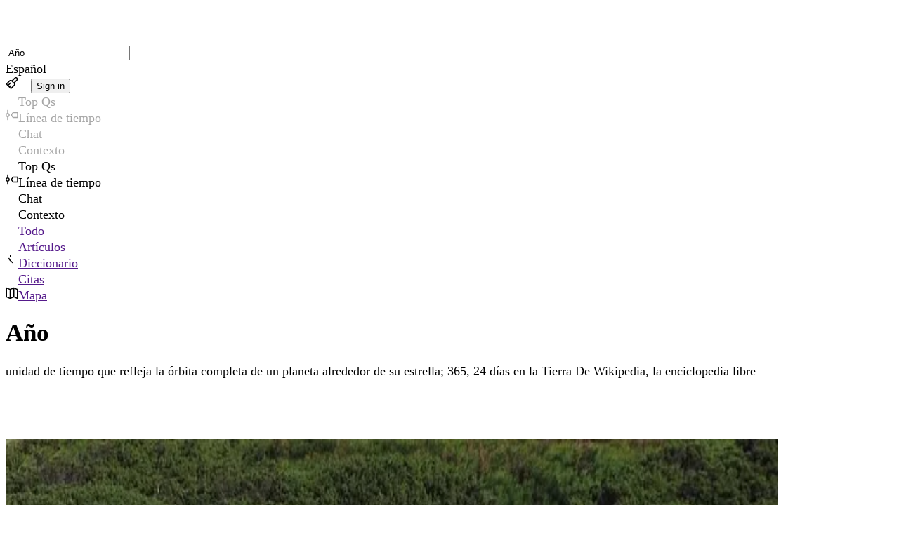

--- FILE ---
content_type: text/html; charset=utf-8
request_url: https://www.wikiwand.com/es/articles/A%C3%B1o
body_size: 104574
content:
<!DOCTYPE html><html lang="en"><head><meta charSet="utf-8"/><meta name="viewport" content="width=device-width, initial-scale=1"/><link rel="preload" as="image" fetchPriority="high" imageSrcSet="https://assets.wikiwand.com/_next/image?url=https://upload.wikimedia.org/wikipedia/commons/thumb/d/d9/181231_Foto_2018-2019_Wolfgang_Pehlemann.jpg/420px-181231_Foto_2018-2019_Wolfgang_Pehlemann.jpg&amp;w=384&amp;q=70 1x, https://assets.wikiwand.com/_next/image?url=https://upload.wikimedia.org/wikipedia/commons/thumb/d/d9/181231_Foto_2018-2019_Wolfgang_Pehlemann.jpg/420px-181231_Foto_2018-2019_Wolfgang_Pehlemann.jpg&amp;w=640&amp;q=70 2x, https://assets.wikiwand.com/_next/image?url=https://upload.wikimedia.org/wikipedia/commons/thumb/d/d9/181231_Foto_2018-2019_Wolfgang_Pehlemann.jpg/420px-181231_Foto_2018-2019_Wolfgang_Pehlemann.jpg&amp;w=828&amp;q=80 3x" media="(max-width: 30em)"/><link rel="preload" as="image" fetchPriority="high" imageSrcSet="https://assets.wikiwand.com/_next/image?url=https://upload.wikimedia.org/wikipedia/commons/thumb/d/d9/181231_Foto_2018-2019_Wolfgang_Pehlemann.jpg/1100px-181231_Foto_2018-2019_Wolfgang_Pehlemann.jpg&amp;w=640&amp;q=70 1x, https://assets.wikiwand.com/_next/image?url=https://upload.wikimedia.org/wikipedia/commons/thumb/d/d9/181231_Foto_2018-2019_Wolfgang_Pehlemann.jpg/1100px-181231_Foto_2018-2019_Wolfgang_Pehlemann.jpg&amp;w=828&amp;q=70 2x, https://assets.wikiwand.com/_next/image?url=https://upload.wikimedia.org/wikipedia/commons/thumb/d/d9/181231_Foto_2018-2019_Wolfgang_Pehlemann.jpg/1100px-181231_Foto_2018-2019_Wolfgang_Pehlemann.jpg&amp;w=1200&amp;q=80 3x" media="(min-width: 30em)"/><link rel="stylesheet" href="https://cdnv2.wikiwand.com/e72849d-20251117232622/_next/static/css/c4eac5e2c808215b.css" data-precedence="next"/><link rel="stylesheet" href="https://cdnv2.wikiwand.com/e72849d-20251117232622/_next/static/css/839101fb29c48fad.css" data-precedence="next"/><link rel="stylesheet" href="https://cdnv2.wikiwand.com/e72849d-20251117232622/_next/static/css/5e0f481d87aa03bb.css" data-precedence="next"/><link rel="stylesheet" href="https://cdnv2.wikiwand.com/e72849d-20251117232622/_next/static/css/528ba94b6a8d8e17.css" data-precedence="next"/><link rel="stylesheet" href="https://cdnv2.wikiwand.com/e72849d-20251117232622/_next/static/css/41012bf2404be41e.css" data-precedence="next"/><link rel="stylesheet" href="https://cdnv2.wikiwand.com/e72849d-20251117232622/_next/static/css/0e6c99b51df6c1e6.css" data-precedence="next"/><link rel="stylesheet" href="https://cdnv2.wikiwand.com/e72849d-20251117232622/_next/static/css/e97dcb547f4e3eb3.css" data-precedence="next"/><link rel="stylesheet" href="https://cdnv2.wikiwand.com/e72849d-20251117232622/_next/static/css/1f8a3da8304bbc43.css" data-precedence="next"/><link rel="stylesheet" href="https://cdnv2.wikiwand.com/e72849d-20251117232622/_next/static/css/6aa0ca035d0d4a73.css" data-precedence="next"/><link rel="stylesheet" href="https://cdnv2.wikiwand.com/e72849d-20251117232622/_next/static/css/ad8730b72bc70d25.css" data-precedence="next"/><link rel="stylesheet" href="https://cdnv2.wikiwand.com/e72849d-20251117232622/_next/static/css/2c70755a5cd837b7.css" data-precedence="next"/><link rel="stylesheet" href="https://cdnv2.wikiwand.com/e72849d-20251117232622/_next/static/css/83754f45ebdbcb37.css" data-precedence="next"/><link rel="stylesheet" href="https://cdnv2.wikiwand.com/e72849d-20251117232622/_next/static/css/1e9e1ed39e149aef.css" data-precedence="next"/><link rel="stylesheet" href="https://cdnv2.wikiwand.com/e72849d-20251117232622/_next/static/css/26e9717423669167.css" data-precedence="next"/><link rel="stylesheet" href="https://cdnv2.wikiwand.com/e72849d-20251117232622/_next/static/css/ef3a748a6359cfdf.css" data-precedence="next"/><link rel="stylesheet" href="https://cdnv2.wikiwand.com/e72849d-20251117232622/_next/static/css/e2ce24d8b8026085.css" data-precedence="next"/><link rel="preload" as="script" fetchPriority="low" href="https://cdnv2.wikiwand.com/e72849d-20251117232622/_next/static/chunks/webpack-bcdf0ee979d2bd61.js"/><script src="https://cdnv2.wikiwand.com/e72849d-20251117232622/_next/static/chunks/4bd1b696-24b51080d292068a.js" async=""></script><script src="https://cdnv2.wikiwand.com/e72849d-20251117232622/_next/static/chunks/1517-f924d9e4a4f4fd0b.js" async=""></script><script src="https://cdnv2.wikiwand.com/e72849d-20251117232622/_next/static/chunks/main-app-2e5788c1099c469f.js" async=""></script><script src="https://cdnv2.wikiwand.com/e72849d-20251117232622/_next/static/chunks/8173-ded0155fecbcc4f0.js" async=""></script><script src="https://cdnv2.wikiwand.com/e72849d-20251117232622/_next/static/chunks/7527-e53401ada13c5cd5.js" async=""></script><script src="https://cdnv2.wikiwand.com/e72849d-20251117232622/_next/static/chunks/5405-4135bebeba5601b1.js" async=""></script><script src="https://cdnv2.wikiwand.com/e72849d-20251117232622/_next/static/chunks/app/global-error-8bac88682962fe90.js" async=""></script><script src="https://cdnv2.wikiwand.com/e72849d-20251117232622/_next/static/chunks/9363-e94b65482acc91fb.js" async=""></script><script src="https://cdnv2.wikiwand.com/e72849d-20251117232622/_next/static/chunks/2623-3c82bddfcccb14b3.js" async=""></script><script src="https://cdnv2.wikiwand.com/e72849d-20251117232622/_next/static/chunks/6977-d6f216466e3bc67b.js" async=""></script><script src="https://cdnv2.wikiwand.com/e72849d-20251117232622/_next/static/chunks/2628-59274558343aafaa.js" async=""></script><script src="https://cdnv2.wikiwand.com/e72849d-20251117232622/_next/static/chunks/504-57a2c99dd58f2eac.js" async=""></script><script src="https://cdnv2.wikiwand.com/e72849d-20251117232622/_next/static/chunks/1700-2e3262314b3fc369.js" async=""></script><script src="https://cdnv2.wikiwand.com/e72849d-20251117232622/_next/static/chunks/7081-2ecec8bd6200a899.js" async=""></script><script src="https://cdnv2.wikiwand.com/e72849d-20251117232622/_next/static/chunks/9321-13ca570b2325758f.js" async=""></script><script src="https://cdnv2.wikiwand.com/e72849d-20251117232622/_next/static/chunks/8230-134141be6d11185f.js" async=""></script><script src="https://cdnv2.wikiwand.com/e72849d-20251117232622/_next/static/chunks/app/(product)/%5Blang%5D/%5Bbucket%5D/%5B...title%5D/page-f1a2dd44f730c3ea.js" async=""></script><script src="https://cdnv2.wikiwand.com/e72849d-20251117232622/_next/static/chunks/5565-c1fcfdba11715096.js" async=""></script><script src="https://cdnv2.wikiwand.com/e72849d-20251117232622/_next/static/chunks/app/(product)/%5Blang%5D/%5Bbucket%5D/page-9974e8e569076a3a.js" async=""></script><script src="https://cdnv2.wikiwand.com/e72849d-20251117232622/_next/static/chunks/app/(product)/%5Blang%5D/%5Bbucket%5D/layout-a4094a3a4e4e785a.js" async=""></script><script src="https://cdnv2.wikiwand.com/e72849d-20251117232622/_next/static/chunks/app/layout-6250d9fd127fcf40.js" async=""></script><script src="https://cdnv2.wikiwand.com/e72849d-20251117232622/_next/static/chunks/1856-55cb210c0eecc9bc.js" async=""></script><script src="https://cdnv2.wikiwand.com/e72849d-20251117232622/_next/static/chunks/2727-04a953dd3508bb7c.js" async=""></script><script src="https://cdnv2.wikiwand.com/e72849d-20251117232622/_next/static/chunks/app/(product)/%5Blang%5D/layout-7cef160866a88c38.js" async=""></script><link rel="preload" href="https://www.googletagmanager.com/gtm.js?id=GTM-K7HZQRJV" as="script"/><link rel="preload" href="https://adncdn.net/9jnLyAsk" as="script"/><meta name="next-size-adjust" content=""/><meta name="theme-color" media="(prefers-color-scheme: light)" content="#fff"/><meta name="theme-color" media="(prefers-color-scheme: dark)" content="#212124"/><title>Año - Wikiwand</title><meta name="description" content="Un año, año terrestre, año sideral, sidéreo o año juliano se refiere al tiempo orbital del planeta Tierra, es decir, al tiempo que tarda este planeta en dar una..."/><link rel="manifest" href="/manifest.webmanifest"/><link rel="canonical" href="https://www.wikiwand.com/es/articles/A%C3%B1o"/><meta name="format-detection" content="telephone=no, address=no, email=no"/><meta property="og:title" content="Año - Wikiwand"/><meta property="og:description" content="Un año, año terrestre, año sideral, sidéreo o año juliano se refiere al tiempo orbital del planeta Tierra, es decir, al tiempo que tarda este planeta en dar una..."/><meta property="og:url" content="https://www.wikiwand.com/es/articles/A%C3%B1o"/><meta property="og:image" content="https://upload.wikimedia.org/wikipedia/commons/thumb/d/d9/181231_Foto_2018-2019_Wolfgang_Pehlemann.jpg/330px-181231_Foto_2018-2019_Wolfgang_Pehlemann.jpg"/><meta property="og:type" content="article"/><meta name="twitter:card" content="summary_large_image"/><meta name="twitter:title" content="Año - Wikiwand"/><meta name="twitter:description" content="Un año, año terrestre, año sideral, sidéreo o año juliano se refiere al tiempo orbital del planeta Tierra, es decir, al tiempo que tarda este planeta en dar una..."/><meta name="twitter:image" content="https://upload.wikimedia.org/wikipedia/commons/thumb/d/d9/181231_Foto_2018-2019_Wolfgang_Pehlemann.jpg/330px-181231_Foto_2018-2019_Wolfgang_Pehlemann.jpg"/><script src="https://cdnv2.wikiwand.com/e72849d-20251117232622/_next/static/chunks/polyfills-42372ed130431b0a.js" noModule=""></script></head><body class="  __variable_f9d679 __variable_246d6b"><main id="ww-main" class="__variable_be9be5 __variable_640ad5 __variable_3f82d9 __variable_55b185 __variable_4556c7 __variable_d11080 __variable_7c72a7 __variable_0758f6 __variable_531e7e __variable_b4f199 __variable_533901 __variable_879cff __variable_3a63d2 __variable_3e95c6 __variable_e831d8 __variable_a2fa81 __variable_3fca83 __variable_40a531 __variable_e73951 __variable_bc844c layout_device__Ziujy theme-light links-underline ai-false toc-false textAlign-auto layout-header columns-space radius-round layout_withAds__SE_zg" dir="ltr" style="--column-width:980px;--font-header:var(--base-font-header);--font-body:var(--base-font-body);font-size:17.5px"><div class="navbar_wrapper__cv1zp"><nav class="navbar_navbar__C8mHA" id="navbar"><div class="navbar_logo__Uhjx3"><a href="/"><div class="logo_logo__iQHfY logo_typeOnHover__mfOz1"><svg class="logo_icon__S2V9q" width="28" height="28" viewBox="0 0 28 28" fill="none" xmlns="http://www.w3.org/2000/svg"><rect width="28" height="28" rx="6.70465"></rect><path d="M17.8996 20.2963C19.2919 16.6609 20.0548 14.5092 20.1884 13.8412C20.1884 13.6935 20.0302 13.5846 19.7138 13.5142C19.1161 13.3877 18.8172 13.2013 18.8172 12.9552C18.8172 12.7513 18.8418 12.6107 18.8911 12.5333C19.6224 12.3575 20.4345 12.2696 21.3275 12.2696C22.7831 12.2696 23.5109 12.4208 23.5109 12.7232C23.5109 12.9833 23.3913 13.2084 23.1523 13.3982C22.6249 13.4756 22.2276 13.6373 21.9604 13.8834C21.6932 14.1225 21.4717 14.4741 21.2959 14.9381L20.6419 16.6574C19.3833 19.8287 18.6836 21.5268 18.543 21.7518C18.1984 22.3355 17.8644 22.6273 17.541 22.6273C17.2808 22.6273 16.9995 22.3003 16.6972 21.6464C16.6409 21.5338 16.6093 21.467 16.6022 21.446L14.1869 16.1195C13.0759 18.6016 12.2215 20.4615 11.6238 21.6991C11.4761 22.0577 11.3214 22.2862 11.1597 22.3847C10.998 22.4902 10.8292 22.5429 10.6534 22.5429C10.4847 22.5429 10.3722 22.5148 10.3159 22.4585C10.2667 22.4093 10.2104 22.3319 10.1472 22.2265C10.0839 22.114 10.0311 22.019 9.98895 21.9417C9.94675 21.8643 9.8905 21.7553 9.82018 21.6147C9.74987 21.467 9.70416 21.3756 9.68307 21.3405L7.17276 15.5183C6.72976 14.4143 6.42037 13.7744 6.24457 13.5986V13.6092C6.118 13.5529 5.91057 13.5037 5.62227 13.4615C5.33397 13.4123 5.11599 13.342 4.96832 13.2505C4.82066 13.1591 4.74683 13.0044 4.74683 12.7865C4.74683 12.4419 5.71017 12.2696 7.63685 12.2696C8.29783 12.2696 8.86739 12.3153 9.34555 12.4067C9.83073 12.4982 10.0733 12.6107 10.0733 12.7443C10.0733 12.9763 10.0276 13.131 9.93621 13.2084C9.85183 13.2857 9.69361 13.356 9.46157 13.4193C9.06076 13.5248 8.86036 13.6971 8.86036 13.9361C8.86036 14.2877 9.19436 15.3354 9.86237 17.0793C10.5374 18.8161 10.9699 19.8779 11.1597 20.2646C11.7996 18.9075 12.5731 17.0793 13.4802 14.7799C13.2481 14.2033 13.0407 13.8447 12.8579 13.7041L12.4254 13.356C12.1934 13.1802 12.0774 13.0537 12.0774 12.9763C12.0774 12.6107 12.77 12.4278 14.1552 12.4278C15.5475 12.4278 16.2436 12.565 16.2436 12.8392C16.2436 13.0923 16.0819 13.233 15.7584 13.2611C15.442 13.2822 15.2838 13.3877 15.2838 13.5775C15.2838 13.7674 15.3084 13.9361 15.3576 14.0838C15.4139 14.2244 15.4701 14.3651 15.5264 14.5057C15.5826 14.6393 15.6635 14.8467 15.769 15.128C16.0221 15.8312 16.5917 17.2199 17.4777 19.2943L17.8996 20.2963Z"></path><path fill-rule="evenodd" clip-rule="evenodd" d="M14.1282 5.01538C14.4794 5.01538 14.764 5.30003 14.764 5.65117V9.25397C14.764 9.60511 14.4794 9.88976 14.1282 9.88976C13.7771 9.88976 13.4924 9.60511 13.4924 9.25397V5.65117C13.4924 5.30003 13.7771 5.01538 14.1282 5.01538Z"></path><path fill-rule="evenodd" clip-rule="evenodd" d="M19.6641 6.97249C19.9124 7.22078 19.9124 7.62334 19.6641 7.87163L17.3991 10.1366C17.1508 10.3849 16.7482 10.3849 16.5 10.1366C16.2517 9.88834 16.2517 9.48578 16.5 9.23749L18.765 6.97249C19.0132 6.7242 19.4158 6.7242 19.6641 6.97249Z"></path><path fill-rule="evenodd" clip-rule="evenodd" d="M8.59235 6.97249C8.34406 7.22078 8.34406 7.62334 8.59235 7.87163L10.8573 10.1366C11.1056 10.3849 11.5082 10.3849 11.7565 10.1366C12.0048 9.88834 12.0048 9.48578 11.7565 9.23749L9.49149 6.97249C9.2432 6.7242 8.84064 6.7242 8.59235 6.97249Z"></path></svg><svg class="logo_type__iLi2i" width="111" height="28" viewBox="0 0 111 28" fill="none" xmlns="http://www.w3.org/2000/svg"><path d="M14.1085 18.5116C15.602 14.6475 16.4203 12.3605 16.5637 11.6505C16.5637 11.4935 16.394 11.3777 16.0545 11.303C15.4134 11.1684 15.0928 10.9704 15.0928 10.7088C15.0928 10.492 15.1192 10.3425 15.172 10.2603C15.9565 10.0735 16.8277 9.98006 17.7856 9.98006C19.3469 9.98006 20.1276 10.1408 20.1276 10.4621C20.1276 10.7387 19.9993 10.9778 19.7429 11.1796C19.1772 11.2618 18.751 11.4337 18.4644 11.6953C18.1778 11.9494 17.9402 12.3231 17.7516 12.8164L17.0502 14.6438C15.7 18.0146 14.9495 19.8195 14.7987 20.0587C14.4291 20.679 14.0708 20.9892 13.7239 20.9892C13.4448 20.9892 13.1431 20.6417 12.8187 19.9466C12.7584 19.827 12.7245 19.756 12.7169 19.7336L10.126 14.0721C8.93427 16.7104 8.01784 18.6872 7.37671 20.0026C7.21832 20.3838 7.05238 20.6267 6.8789 20.7313C6.70542 20.8435 6.52439 20.8995 6.33583 20.8995C6.1548 20.8995 6.03412 20.8696 5.97378 20.8098C5.92098 20.7575 5.86064 20.6753 5.79276 20.5632C5.72487 20.4436 5.6683 20.3427 5.62305 20.2605C5.57779 20.1783 5.51745 20.0624 5.44202 19.9129C5.3666 19.756 5.31757 19.6588 5.29494 19.6215L2.60221 13.433C2.12703 12.2596 1.79515 11.5795 1.60658 11.3926V11.4038C1.47082 11.3441 1.24831 11.2917 0.93906 11.2469C0.629811 11.1946 0.395989 11.1198 0.237593 11.0227C0.0791978 10.9255 0 10.7611 0 10.5294C0 10.1632 1.03334 9.98006 3.10003 9.98006C3.80904 9.98006 4.41999 10.0286 4.93289 10.1258C5.45334 10.223 5.71356 10.3425 5.71356 10.4846C5.71356 10.7312 5.66453 10.8956 5.56648 10.9778C5.47596 11.06 5.30625 11.1348 5.05735 11.2021C4.62742 11.3142 4.41245 11.4973 4.41245 11.7514C4.41245 12.1251 4.77073 13.2387 5.48728 15.0922C6.21137 16.9383 6.67525 18.0669 6.8789 18.478C7.56528 17.0355 8.39497 15.0922 9.36797 12.6483C9.11906 12.0354 8.89656 11.6542 8.70045 11.5047L8.23657 11.1348C7.98767 10.9479 7.86321 10.8134 7.86321 10.7312C7.86321 10.3425 8.60616 10.1482 10.0921 10.1482C11.5855 10.1482 12.3322 10.294 12.3322 10.5855C12.3322 10.8545 12.1588 11.004 11.8118 11.0339C11.4724 11.0563 11.3027 11.1684 11.3027 11.3702C11.3027 11.572 11.3291 11.7514 11.3819 11.9083C11.4422 12.0578 11.5025 12.2073 11.5629 12.3568C11.6232 12.4988 11.71 12.7193 11.8231 13.0182C12.0946 13.7656 12.7056 15.2417 13.656 17.4465L14.1085 18.5116Z"></path><path d="M21.9944 6.65041C21.9944 6.32156 22.1528 6.01513 22.4696 5.73112C22.7939 5.43963 23.1446 5.29389 23.5218 5.29389C23.9064 5.29389 24.276 5.40974 24.6305 5.64143C24.9926 5.87312 25.1736 6.17955 25.1736 6.56072C25.1736 6.9419 25.0227 7.26328 24.721 7.52487C24.4193 7.77898 24.0497 7.90604 23.6123 7.90604C23.1748 7.90604 22.7939 7.78645 22.4696 7.54729C22.1528 7.30812 21.9944 7.00916 21.9944 6.65041ZM24.359 20.7201L23.386 20.7313C22.3979 20.7313 21.7869 20.5819 21.5531 20.2829C21.4475 20.1484 21.3947 19.9877 21.3947 19.8008C21.3947 19.6065 21.4702 19.472 21.621 19.3972C21.7719 19.3225 21.9378 19.2814 22.1188 19.2739C22.3074 19.2665 22.4771 19.2104 22.628 19.1058C22.7788 18.9937 22.8542 18.818 22.8542 18.5788V12.5474C22.8542 11.8672 22.5865 11.501 22.0509 11.4487C21.9981 11.4412 21.9303 11.4337 21.8473 11.4263C21.7643 11.4188 21.704 11.4151 21.6663 11.4151C21.6286 11.4076 21.5795 11.4001 21.5192 11.3926C21.4664 11.3777 21.4249 11.3627 21.3947 11.3478C21.3721 11.3328 21.3457 11.3142 21.3155 11.2917C21.2627 11.2544 21.2363 11.1497 21.2363 10.9778C21.2363 10.7985 21.3495 10.6153 21.5758 10.4285C22.0057 10.0847 22.5789 9.9128 23.2955 9.9128C23.9592 9.9128 24.3477 9.93895 24.4608 9.99127C24.5815 10.0436 24.6833 10.0996 24.7663 10.1594C24.9247 10.2641 25.0039 10.4621 25.0039 10.7536V18.5788C25.0039 19.0123 25.2453 19.244 25.728 19.2739C26.2183 19.2963 26.4634 19.4869 26.4634 19.8457C26.4634 20.2568 26.2371 20.5109 25.7845 20.608C25.4376 20.6828 24.9624 20.7201 24.359 20.7201Z"></path><path d="M31.4415 20.7201L30.4685 20.7313C29.4804 20.7313 28.8695 20.5819 28.6357 20.2829C28.5301 20.1484 28.4773 19.9877 28.4773 19.8008C28.4773 19.6065 28.5527 19.472 28.7036 19.3972C28.8544 19.3225 29.0203 19.2814 29.2014 19.2739C29.3899 19.2665 29.5596 19.2104 29.7105 19.1058C29.8614 18.9937 29.9368 18.818 29.9368 18.5788V6.7401C29.9368 6.05997 29.669 5.69375 29.1335 5.64143C29.0807 5.63395 29.0128 5.62648 28.9298 5.61901C28.8469 5.61153 28.7865 5.6078 28.7488 5.6078C28.7111 5.60032 28.6621 5.59285 28.6017 5.58537C28.5489 5.57043 28.5074 5.55548 28.4773 5.54053C28.4546 5.52558 28.4282 5.5069 28.3981 5.48447C28.3453 5.44711 28.3189 5.34247 28.3189 5.17057C28.3189 4.99119 28.432 4.80808 28.6583 4.62123C29.0882 4.27743 29.6615 4.10553 30.378 4.10553C31.1398 4.10553 31.5848 4.15037 31.7131 4.24006C31.9695 4.41944 32.0977 4.65487 32.0977 4.94635V14.7559C32.3768 14.5466 33.0255 14.0758 34.0438 13.3433C36.0501 11.9083 37.0533 11.1236 37.0533 10.989C37.0533 10.8171 36.7667 10.6415 36.1934 10.4621C36.216 9.782 36.8496 9.44194 38.0942 9.44194H39.6329C41.5336 9.44194 42.484 9.54657 42.484 9.75584C42.484 9.853 42.3746 10.01 42.1559 10.2267C41.9447 10.436 41.7259 10.6041 41.4997 10.7312C41.0018 10.7312 40.4286 10.8994 39.7799 11.2357C39.1388 11.572 38.3468 12.0877 37.404 12.7828L35.4467 14.2178L38.9993 17.9398C39.4292 18.3808 39.8176 18.7209 40.1646 18.96C40.5191 19.1917 40.8435 19.3449 41.1376 19.4197C41.4318 19.4869 41.6505 19.5393 41.7938 19.5766C41.9447 19.6065 42.054 19.6289 42.1219 19.6439C42.1898 19.6588 42.2766 19.6887 42.3821 19.7336C42.4877 19.7709 42.5669 19.8121 42.6197 19.8569C42.748 19.9765 42.8121 20.1222 42.8121 20.2941C42.8121 20.6529 42.2275 20.8322 41.0584 20.8322H40.5153C39.7988 20.8322 39.3048 20.7986 39.0332 20.7313C38.7692 20.6716 38.4864 20.4997 38.1847 20.2156C37.0608 19.1618 35.6692 17.4578 34.0098 15.1035L32.0864 16.3927V18.5788C32.0864 19.0123 32.3278 19.244 32.8105 19.2739C33.3008 19.2963 33.5459 19.4869 33.5459 19.8457C33.5459 20.2568 33.3197 20.5109 32.8671 20.608C32.5201 20.6828 32.045 20.7201 31.4415 20.7201Z"></path><path d="M45.2106 6.65041C45.2106 6.32156 45.369 6.01513 45.6858 5.73112C46.0102 5.43963 46.3609 5.29389 46.738 5.29389C47.1227 5.29389 47.4923 5.40974 47.8468 5.64143C48.2088 5.87312 48.3899 6.17955 48.3899 6.56072C48.3899 6.9419 48.239 7.26328 47.9373 7.52487C47.6356 7.77898 47.266 7.90604 46.8285 7.90604C46.3911 7.90604 46.0102 7.78645 45.6858 7.54729C45.369 7.30812 45.2106 7.00916 45.2106 6.65041ZM47.5753 20.7201L46.6023 20.7313C45.6142 20.7313 45.0032 20.5819 44.7694 20.2829C44.6638 20.1484 44.611 19.9877 44.611 19.8008C44.611 19.6065 44.6864 19.472 44.8373 19.3972C44.9881 19.3225 45.1541 19.2814 45.3351 19.2739C45.5237 19.2665 45.6934 19.2104 45.8442 19.1058C45.9951 18.9937 46.0705 18.818 46.0705 18.5788V12.5474C46.0705 11.8672 45.8027 11.501 45.2672 11.4487C45.2144 11.4412 45.1465 11.4337 45.0636 11.4263C44.9806 11.4188 44.9203 11.4151 44.8825 11.4151C44.8448 11.4076 44.7958 11.4001 44.7355 11.3926C44.6827 11.3777 44.6412 11.3627 44.611 11.3478C44.5884 11.3328 44.562 11.3142 44.5318 11.2917C44.479 11.2544 44.4526 11.1497 44.4526 10.9778C44.4526 10.7985 44.5657 10.6153 44.792 10.4285C45.222 10.0847 45.7952 9.9128 46.5118 9.9128C47.1755 9.9128 47.564 9.93895 47.6771 9.99127C47.7978 10.0436 47.8996 10.0996 47.9826 10.1594C48.141 10.2641 48.2202 10.4621 48.2202 10.7536V18.5788C48.2202 19.0123 48.4615 19.244 48.9443 19.2739C49.4345 19.2963 49.6797 19.4869 49.6797 19.8457C49.6797 20.2568 49.4534 20.5109 49.0008 20.608C48.6539 20.6828 48.1787 20.7201 47.5753 20.7201Z"></path><path d="M64.3426 18.5116C65.836 14.6475 66.6544 12.3605 66.7977 11.6505C66.7977 11.4935 66.628 11.3777 66.2886 11.303C65.6475 11.1684 65.3269 10.9704 65.3269 10.7088C65.3269 10.492 65.3533 10.3425 65.4061 10.2603C66.1905 10.0735 67.0617 9.98006 68.0196 9.98006C69.581 9.98006 70.3616 10.1408 70.3616 10.4621C70.3616 10.7387 70.2334 10.9778 69.9769 11.1796C69.4112 11.2618 68.9851 11.4337 68.6985 11.6953C68.4118 11.9494 68.1742 12.3231 67.9857 12.8164L67.2842 14.6438C65.9341 18.0146 65.1836 19.8195 65.0327 20.0587C64.6631 20.679 64.3049 20.9892 63.9579 20.9892C63.6788 20.9892 63.3771 20.6417 63.0528 19.9466C62.9924 19.827 62.9585 19.756 62.951 19.7336L60.3601 14.0721C59.1683 16.7104 58.2519 18.6872 57.6108 20.0026C57.4524 20.3838 57.2864 20.6267 57.1129 20.7313C56.9395 20.8435 56.7584 20.8995 56.5699 20.8995C56.3889 20.8995 56.2682 20.8696 56.2078 20.8098C56.155 20.7575 56.0947 20.6753 56.0268 20.5632C55.9589 20.4436 55.9024 20.3427 55.8571 20.2605C55.8118 20.1783 55.7515 20.0624 55.6761 19.9129C55.6006 19.756 55.5516 19.6588 55.529 19.6215L52.8363 13.433C52.3611 12.2596 52.0292 11.5795 51.8406 11.3926V11.4038C51.7049 11.3441 51.4824 11.2917 51.1731 11.2469C50.8639 11.1946 50.63 11.1198 50.4716 11.0227C50.3132 10.9255 50.2341 10.7611 50.2341 10.5294C50.2341 10.1632 51.2674 9.98006 53.3341 9.98006C54.0431 9.98006 54.654 10.0286 55.1669 10.1258C55.6874 10.223 55.9476 10.3425 55.9476 10.4846C55.9476 10.7312 55.8986 10.8956 55.8005 10.9778C55.71 11.06 55.5403 11.1348 55.2914 11.2021C54.8615 11.3142 54.6465 11.4973 54.6465 11.7514C54.6465 12.1251 55.0048 13.2387 55.7213 15.0922C56.4454 16.9383 56.9093 18.0669 57.1129 18.478C57.7993 17.0355 58.629 15.0922 59.602 12.6483C59.3531 12.0354 59.1306 11.6542 58.9345 11.5047L58.4706 11.1348C58.2217 10.9479 58.0973 10.8134 58.0973 10.7312C58.0973 10.3425 58.8402 10.1482 60.3261 10.1482C61.8196 10.1482 62.5663 10.294 62.5663 10.5855C62.5663 10.8545 62.3928 11.004 62.0458 11.0339C61.7064 11.0563 61.5367 11.1684 61.5367 11.3702C61.5367 11.572 61.5631 11.7514 61.6159 11.9083C61.6763 12.0578 61.7366 12.2073 61.7969 12.3568C61.8573 12.4988 61.944 12.7193 62.0572 13.0182C62.3287 13.7656 62.9396 15.2417 63.89 17.4465L64.3426 18.5116Z"></path><path d="M72.862 13.6124C72.5829 13.6124 72.2661 13.504 71.9116 13.2873C71.5647 13.0631 71.3912 12.7753 71.3912 12.424C71.3912 12.0653 71.493 11.729 71.6967 11.4151C71.9003 11.1012 72.1643 10.847 72.4886 10.6527C72.813 10.4509 73.1901 10.2828 73.62 10.1482C74.4045 9.90158 75.2492 9.77826 76.1544 9.77826C77.678 9.77826 78.783 10.1146 79.4694 10.7872C80.1633 11.4524 80.5102 12.5548 80.5102 14.0945L80.4989 17.4017C80.4989 18.2014 80.6008 18.7022 80.8044 18.904C80.8572 18.9563 81.0232 19.0235 81.3022 19.1058C82.0716 19.3449 82.4563 19.528 82.4563 19.6551C82.4563 20.4399 81.6454 20.8322 80.0238 20.8322C79.4128 20.8322 79.013 20.6977 78.8245 20.4287C78.6434 20.1596 78.5454 19.67 78.5303 18.96C78.1909 19.5654 77.6742 20.055 76.9803 20.4287C76.2864 20.8023 75.5434 20.9892 74.7514 20.9892C73.9595 20.9892 73.2882 20.8883 72.7375 20.6865C72.1869 20.4847 71.7381 20.1596 71.3912 19.7112C71.0518 19.2552 70.8821 18.7657 70.8821 18.2425C70.8821 17.7193 70.9424 17.3008 71.0631 16.9869C71.1838 16.6655 71.3346 16.3965 71.5156 16.1797C71.6967 15.963 71.9418 15.7686 72.251 15.5967C72.5678 15.4248 72.862 15.2903 73.1335 15.1931C73.4051 15.0885 73.7558 14.9951 74.1857 14.9129C74.8193 14.7933 75.3511 14.7111 75.781 14.6662C76.2109 14.6139 76.4334 14.584 76.4485 14.5765C76.4938 14.5691 76.7502 14.5429 77.2179 14.4981C77.6931 14.4458 78.0664 14.3449 78.338 14.1954C78.338 12.7753 78.1456 11.8486 77.761 11.4151C77.4215 11.0414 76.8634 10.8545 76.0865 10.8545C75.3096 10.8545 74.725 11.0526 74.3328 11.4487C73.9481 11.8373 73.7558 12.4577 73.7558 13.3097L73.7671 13.5563C73.4503 13.5937 73.1486 13.6124 72.862 13.6124ZM78.338 15.2044C77.8251 15.3912 77.2443 15.522 76.5956 15.5967C75.9545 15.664 75.4491 15.7462 75.0795 15.8434C74.71 15.9405 74.4007 16.0601 74.1518 16.2021C73.5786 16.531 73.2919 17.0953 73.2919 17.895C73.2919 19.1805 74.0462 19.8233 75.5547 19.8233C76.8596 19.8233 77.6855 19.2067 78.0325 17.9735C78.2361 17.2709 78.338 16.3479 78.338 15.2044Z"></path><path d="M86.8913 20.7201L85.9183 20.7313C84.9302 20.7313 84.3193 20.5819 84.0855 20.2829C83.9799 20.1484 83.9271 19.9877 83.9271 19.8008C83.9271 19.6065 84.0025 19.472 84.1534 19.3972C84.3042 19.3225 84.4701 19.2814 84.6512 19.2739C84.8397 19.2665 85.0094 19.2104 85.1603 19.1058C85.3111 18.9937 85.3866 18.818 85.3866 18.5788V12.1774C85.3866 11.7439 85.115 11.4823 84.572 11.3926C84.1948 11.3328 83.9648 11.2693 83.8818 11.2021C83.8064 11.1273 83.7687 11.0003 83.7687 10.8209C83.7687 10.634 83.9007 10.4659 84.1647 10.3164C84.6097 10.0473 85.1678 9.9128 85.8391 9.9128C86.518 9.9128 86.9517 10.01 87.1402 10.2043C87.3364 10.3911 87.4344 10.8134 87.4344 11.4711C88.4677 10.3127 89.8895 9.73342 91.6998 9.73342C93.1706 9.73342 94.2115 10.1333 94.8224 10.933C95.4409 11.7252 95.7502 12.9285 95.7502 14.5429V18.5788C95.7502 19.0123 95.9915 19.244 96.4743 19.2739C96.9645 19.2963 97.2097 19.4869 97.2097 19.8457C97.2097 20.2493 96.9759 20.5034 96.5082 20.608C96.1612 20.6828 95.6823 20.7201 95.0713 20.7201L94.0983 20.7313C93.1102 20.7313 92.4993 20.5819 92.2655 20.2829C92.1599 20.1484 92.1071 19.9877 92.1071 19.8008C92.1071 19.6065 92.1825 19.472 92.3334 19.3972C92.4842 19.3225 92.6501 19.2814 92.8312 19.2739C93.0197 19.2665 93.1894 19.2104 93.3403 19.1058C93.4911 18.9937 93.5666 18.818 93.5666 18.5788V15.3165C93.5666 13.9263 93.4044 12.9099 93.0801 12.2671C92.718 11.5421 91.9902 11.1796 90.8965 11.1796C89.5765 11.1796 88.6789 11.5272 88.2038 12.2222C87.7587 12.88 87.5362 13.93 87.5362 15.3725V18.5788C87.5362 19.0123 87.7776 19.244 88.2603 19.2739C88.7506 19.2963 88.9957 19.4869 88.9957 19.8457C88.9957 20.2568 88.7657 20.5109 88.3056 20.608C87.9737 20.6828 87.5023 20.7201 86.8913 20.7201Z"></path><path d="M107.064 12.3007C106.747 11.8897 106.291 11.5645 105.695 11.3254C105.107 11.0787 104.447 10.9554 103.715 10.9554C102.984 10.9554 102.361 11.1647 101.848 11.5832C100.853 12.3979 100.355 13.6012 100.355 15.1931C100.355 16.4263 100.691 17.4727 101.362 18.3322C102.041 19.1842 102.919 19.6103 103.998 19.6103C105.084 19.6103 105.865 19.3898 106.34 18.9488C106.823 18.5004 107.064 17.7605 107.064 16.729V12.3007ZM103.941 9.74463C104.439 9.74463 104.994 9.82684 105.605 9.99127C106.223 10.1482 106.71 10.3164 107.064 10.4958V6.7401C107.064 6.05997 106.793 5.69375 106.25 5.64143C106.197 5.63395 106.129 5.62648 106.046 5.61901C105.963 5.61153 105.903 5.6078 105.865 5.6078C105.827 5.60032 105.778 5.59285 105.718 5.58537C105.665 5.57043 105.624 5.55548 105.593 5.54053C105.571 5.52558 105.548 5.5069 105.525 5.48447C105.473 5.43963 105.446 5.33126 105.446 5.15936C105.446 4.98746 105.563 4.80808 105.797 4.62123C106.219 4.27743 106.789 4.10553 107.505 4.10553C108.267 4.10553 108.712 4.15037 108.84 4.24006C109.097 4.41944 109.225 4.65487 109.225 4.94635V17.2111C109.225 18.0407 109.316 18.5788 109.497 18.8255C109.685 19.0647 109.851 19.2104 109.994 19.2627C110.145 19.315 110.274 19.3599 110.379 19.3972C110.492 19.4346 110.571 19.4645 110.617 19.4869C110.662 19.5019 110.719 19.5318 110.786 19.5766C110.907 19.6439 110.967 19.7485 110.967 19.8905C110.967 20.2044 110.798 20.4361 110.458 20.5856C110.126 20.7276 109.681 20.7986 109.123 20.7986C108.573 20.7986 108.173 20.694 107.924 20.4847C107.675 20.2754 107.456 19.8905 107.268 19.33C106.649 20.4137 105.36 20.9556 103.398 20.9556C101.83 20.9556 100.551 20.4399 99.563 19.4085C98.5824 18.3771 98.0922 17.0392 98.0922 15.3949C98.0922 13.7507 98.639 12.3979 99.7327 11.3366C100.826 10.2753 102.229 9.74463 103.941 9.74463Z"></path></svg></div></a></div><div class="navbar_search__CIYVj"><div class="search_wrapper__Liidq"><div class="search_search__0JNyI"><div class="search_icon__8PUKa"><svg class="icon_icon__gyAjs" width="18" height="18" viewBox="0 0 18 18" xmlns="http://www.w3.org/2000/svg"><path d="M10.6994 11.1369C12.7497 9.08668 12.7497 5.76256 10.6994 3.71231C8.64918 1.66206 5.32506 1.66206 3.27481 3.71231C1.22456 5.76256 1.22456 9.08668 3.27481 11.1369C5.32506 13.1872 8.64918 13.1872 10.6994 11.1369ZM10.6994 11.1369L15.4724 15.9099" stroke-linecap="round" stroke-linejoin="round" fill="none"></path></svg></div><div class="search_inputWrapper__5kY_a"><input class="search_input__deBdW" placeholder="Buscar conocimiento" name="title" value="Año"/></div><div class="search_lang__PylNZ"><span>Español</span><svg class="search_arrowLangs__6EKb5 icon_icon__gyAjs" width="18" height="18" viewBox="0 0 18 18" xmlns="http://www.w3.org/2000/svg"><path fill="none" d="M4 7L9 12L14 7" stroke-linecap="round" stroke-linejoin="round"></path></svg></div></div></div></div><div class="navbar_actions__ZvLR_"><div style="width:fit-content;display:inline" placement="bottom-center"><svg class="navbar_icon__OmKuU icon_icon__gyAjs" width="18" height="18" viewBox="0 0 18 18" xmlns="http://www.w3.org/2000/svg" isactive="false" style="user-select:none"><path d="M1.21875 10.8033L0.68842 10.273C0.547768 10.4136 0.46875 10.6044 0.46875 10.8033C0.46875 11.0022 0.547768 11.193 0.68842 11.3336L1.21875 10.8033ZM7.58271 17.1673L7.05238 17.6976C7.34527 17.9905 7.82015 17.9905 8.11304 17.6976L7.58271 17.1673ZM7.75949 9.56587C8.05238 9.27298 8.05238 8.7981 7.75949 8.50521C7.46659 8.21232 6.99172 8.21232 6.69883 8.50521L7.75949 9.56587ZM12.1789 12.5711L12.7092 13.1014L12.7092 13.1014L12.1789 12.5711ZM12.1789 9.74265L11.6486 10.273L12.1789 9.74265ZM5.81494 6.20711L6.34527 6.73744L5.81494 6.20711ZM8.64337 6.20711L9.1737 5.67678L8.64337 6.20711ZM16.068 5.14645L15.5377 4.61612L16.068 5.14645ZM11.4718 9.03554L12.0021 8.50521L12.0021 8.50521L11.4718 9.03554ZM12.1789 9.03554L12.7092 9.56587L12.1789 9.03554ZM9.35048 6.20711L9.88081 6.73744L9.35048 6.20711ZM9.35048 6.91422L8.82015 7.44455L8.82015 7.44455L9.35048 6.91422ZM13.2396 2.31803L12.7092 1.7877L13.2396 2.31803ZM5.28461 5.67678L0.68842 10.273L1.74908 11.3336L6.34527 6.73744L5.28461 5.67678ZM4.93106 15.5763L7.05238 17.6976L8.11304 16.6369L5.99172 14.5156L4.93106 15.5763ZM8.11304 17.6976L12.7092 13.1014L11.6486 12.0407L7.05238 16.6369L8.11304 17.6976ZM12.7092 9.21232L9.1737 5.67678L8.11304 6.73744L11.6486 10.273L12.7092 9.21232ZM5.99172 15.5763L8.11304 13.455L7.05238 12.3943L4.93106 14.5156L5.99172 15.5763ZM0.68842 11.3336L2.80974 13.455L3.8704 12.3943L1.74908 10.273L0.68842 11.3336ZM2.80974 13.455L4.93106 15.5763L5.99172 14.5156L3.8704 12.3943L2.80974 13.455ZM3.8704 13.455L7.75949 9.56587L6.69883 8.50521L2.80974 12.3943L3.8704 13.455ZM12.7092 13.1014C13.7832 12.0275 13.7832 10.2863 12.7092 9.21232L11.6486 10.273C12.1367 10.7611 12.1367 11.5526 11.6486 12.0407L12.7092 13.1014ZM6.34527 6.73744C6.83343 6.24929 7.62489 6.24929 8.11304 6.73744L9.1737 5.67678C8.09976 4.60284 6.35856 4.60284 5.28461 5.67678L6.34527 6.73744ZM12.7092 1.7877L8.82015 5.67678L9.88081 6.73744L13.7699 2.84836L12.7092 1.7877ZM8.82015 7.44455L10.9415 9.56587L12.0021 8.50521L9.88081 6.38389L8.82015 7.44455ZM12.7092 9.56587L16.5983 5.67678L15.5377 4.61612L11.6486 8.50521L12.7092 9.56587ZM16.5983 5.67678C17.6723 4.60284 17.6723 2.86164 16.5983 1.78769L15.5377 2.84836C16.0258 3.33651 16.0258 4.12797 15.5377 4.61612L16.5983 5.67678ZM10.9415 9.56587C11.4296 10.054 12.2211 10.054 12.7092 9.56587L11.6486 8.50521C11.7462 8.40758 11.9045 8.40758 12.0021 8.50521L10.9415 9.56587ZM8.82015 5.67678C8.33199 6.16494 8.33199 6.95639 8.82015 7.44455L9.88081 6.38389C9.97844 6.48152 9.97844 6.63981 9.88081 6.73744L8.82015 5.67678ZM13.7699 2.84836C14.258 2.3602 15.0495 2.3602 15.5377 2.84836L16.5983 1.78769C15.5244 0.713753 13.7832 0.713753 12.7092 1.7877L13.7699 2.84836Z" stroke="none"></path></svg></div><div style="width:fit-content;display:inline" placement="bottom-center"><svg class="navbar_icon__OmKuU icon_icon__gyAjs" width="18" height="18" viewBox="0 0 18 18" xmlns="http://www.w3.org/2000/svg" isactive="false" style="user-select:none"><path fill="none" fill-rule="evenodd" clip-rule="evenodd" d="M6 2C4.89543 2 4 2.89543 4 4V16L9 12.7021L14 16V4C14 2.89543 13.1046 2 12 2H6Z" stroke-linejoin="round"></path></svg></div><a href="/auth/signin"><button class="button_wrapper__CtOVu button_small__TA5wq">Sign in</button></a></div></nav></div><div class="footer_wrapper__NqEzE"><div class="loading_loading__cH_md "><div class="line_loader__0JJbG"></div></div><nav dir="ltr" class="footer_tabs__uQTox" style="pointer-events:none;opacity:0.35"><div class="footer_tab__Pc65K"><svg class="icon_icon__gyAjs" width="18" height="18" viewBox="0 0 18 18" xmlns="http://www.w3.org/2000/svg"><g clip-path="url(#clip0_28_1241)"><path d="M7.38604 4.33198C7.44171 4.16044 7.69498 4.20051 7.69498 4.38085V4.38085C7.69498 6.98002 9.41529 9.26537 11.913 9.98434L12.5543 10.1689L10.2641 11.3004C8.29095 12.2752 6.82997 14.0486 6.2509 16.1719V16.1719C6.18965 16.3965 5.86239 16.3676 5.84145 16.1357L5.7771 15.4235C5.52115 12.5903 3.72884 10.1271 1.11186 9.01182L1.03632 8.97963C0.927067 8.93307 0.960329 8.77018 1.07908 8.77018L1.36149 8.77018C4.09483 8.77018 6.51711 7.00961 7.36081 4.40974L7.38604 4.33198Z" stroke-linejoin="round" fill="none"></path><path d="M13.2626 1.04282C13.2652 0.966497 13.3642 0.938387 13.4065 1.00197L13.4268 1.03252C14.0856 2.02262 15.1369 2.68314 16.3148 2.84698L16.7695 2.91023C16.8648 2.92348 16.8962 3.04546 16.8192 3.10307L15.9464 3.75607C15.0807 4.40383 14.6225 5.46147 14.742 6.53611V6.53611C14.7499 6.60687 14.6558 6.63856 14.6193 6.57747L14.31 6.06077C13.71 5.05848 12.6952 4.36941 11.5429 4.17748V4.17748C11.4671 4.16486 11.4458 4.06562 11.5101 4.02361L11.6263 3.94777C12.6124 3.30384 13.223 2.21989 13.2626 1.04282V1.04282Z" stroke-linejoin="round" fill="none"></path></g><defs><clipPath id="clip0_28_1241"><rect width="18" height="18" fill="white"></rect></clipPath></defs></svg><span>Top Qs</span></div><div class="footer_tab__Pc65K"><svg class="icon_icon__gyAjs" width="18" height="18" viewBox="0 0 18 18" xmlns="http://www.w3.org/2000/svg"><path d="M2.19998 4.565V5.315H3.69998V4.565H2.19998ZM3.69998 1.44C3.69998 1.02579 3.3642 0.690002 2.94998 0.690002C2.53577 0.690002 2.19998 1.02579 2.19998 1.44H3.69998ZM3.69999 11.44L3.69999 10.69L2.19999 10.69L2.19999 11.44L3.69999 11.44ZM2.19998 14.565C2.19998 14.9792 2.53577 15.315 2.94998 15.315C3.3642 15.315 3.69998 14.9792 3.69998 14.565L2.19998 14.565ZM10.6135 4.565V3.815C10.3736 3.815 10.1481 3.92982 10.007 4.12387L10.6135 4.565ZM17.051 4.565H17.801C17.801 4.15079 17.4652 3.815 17.051 3.815V4.565ZM17.051 11.44V12.19C17.4652 12.19 17.801 11.8542 17.801 11.44H17.051ZM10.6135 11.44L10.007 11.8811C10.1481 12.0752 10.3736 12.19 10.6135 12.19V11.44ZM8.11351 8.0025L7.50696 7.56137C7.31569 7.82436 7.31569 8.18064 7.50696 8.44363L8.11351 8.0025ZM3.69998 4.565V1.44H2.19998V4.565H3.69998ZM2.19999 11.44L2.19998 14.565L3.69998 14.565L3.69999 11.44L2.19999 11.44ZM4.375 7.98C4.375 8.77391 3.73141 9.4175 2.9375 9.4175V10.9175C4.55984 10.9175 5.875 9.60233 5.875 7.98H4.375ZM2.9375 9.4175C2.14359 9.4175 1.5 8.77391 1.5 7.98H0C0 9.60233 1.31516 10.9175 2.9375 10.9175V9.4175ZM1.5 7.98C1.5 7.18609 2.14359 6.5425 2.9375 6.5425V5.0425C1.31516 5.0425 0 6.35766 0 7.98H1.5ZM2.9375 6.5425C3.73141 6.5425 4.375 7.18609 4.375 7.98H5.875C5.875 6.35766 4.55984 5.0425 2.9375 5.0425V6.5425ZM10.6135 5.315H17.051V3.815H10.6135V5.315ZM16.301 4.565V11.44H17.801V4.565H16.301ZM17.051 10.69H10.6135V12.19H17.051V10.69ZM11.2201 10.9989L8.72006 7.56137L7.50696 8.44363L10.007 11.8811L11.2201 10.9989ZM8.72006 8.44363L11.2201 5.00613L10.007 4.12387L7.50696 7.56137L8.72006 8.44363Z" stroke="none"></path></svg><span>Línea de tiempo</span></div><div class="footer_tab__Pc65K"><svg class="icon_icon__gyAjs" width="18" height="18" viewBox="0 0 18 18" xmlns="http://www.w3.org/2000/svg"><path d="M4.16405 4.86719H11.1953M4.16405 7.67969H7.4453M5.1008 16.1299L9.65034 12.3648C9.74 12.2906 9.85274 12.25 9.96913 12.25H14.875C15.9796 12.25 16.875 11.3546 16.875 10.25V3C16.875 1.89543 15.9796 1 14.875 1H3C1.89543 1 1 1.89543 1 3V10.25C1 11.3546 1.89543 12.25 3 12.25H4.19141C4.46755 12.25 4.69141 12.4739 4.69141 12.75V15.9373C4.69141 16.1489 4.93781 16.2648 5.1008 16.1299Z" stroke-linecap="round" fill="none"></path></svg><span>Chat</span></div><div class="footer_tab__Pc65K"><svg class="icon_icon__gyAjs" width="18" height="18" viewBox="0 0 18 18" xmlns="http://www.w3.org/2000/svg"><path d="M9.58057 1.27716L8.47343 3.21466L6.53593 4.32181L8.19664 5.98252H10.4109L12.0716 5.15216L14.2859 7.92002L16.5002 8.19681M1.00021 9.30395H4.87521L6.53592 11.2414L9.027 9.58073L11.2413 10.4111L10.6877 12.0718L9.50003 13.5L12.6252 13.7325L14.0091 14.5629M16.5 8.75C16.5 13.0302 13.0302 16.5 8.75 16.5C4.46979 16.5 1 13.0302 1 8.75C1 4.46979 4.46979 1 8.75 1C13.0302 1 16.5 4.46979 16.5 8.75Z" stroke-linejoin="round" fill="none"></path></svg><span>Contexto</span></div></nav></div><div class="minimized_wrapper__yXeap minimized-ai" style="grid-area:sidebar"><div class="minimized_item__9ThRv"><svg class="icon_icon__gyAjs" width="18" height="18" viewBox="0 0 18 18" xmlns="http://www.w3.org/2000/svg"><g clip-path="url(#clip0_28_1241)"><path d="M7.38604 4.33198C7.44171 4.16044 7.69498 4.20051 7.69498 4.38085V4.38085C7.69498 6.98002 9.41529 9.26537 11.913 9.98434L12.5543 10.1689L10.2641 11.3004C8.29095 12.2752 6.82997 14.0486 6.2509 16.1719V16.1719C6.18965 16.3965 5.86239 16.3676 5.84145 16.1357L5.7771 15.4235C5.52115 12.5903 3.72884 10.1271 1.11186 9.01182L1.03632 8.97963C0.927067 8.93307 0.960329 8.77018 1.07908 8.77018L1.36149 8.77018C4.09483 8.77018 6.51711 7.00961 7.36081 4.40974L7.38604 4.33198Z" stroke-linejoin="round" fill="none"></path><path d="M13.2626 1.04282C13.2652 0.966497 13.3642 0.938387 13.4065 1.00197L13.4268 1.03252C14.0856 2.02262 15.1369 2.68314 16.3148 2.84698L16.7695 2.91023C16.8648 2.92348 16.8962 3.04546 16.8192 3.10307L15.9464 3.75607C15.0807 4.40383 14.6225 5.46147 14.742 6.53611V6.53611C14.7499 6.60687 14.6558 6.63856 14.6193 6.57747L14.31 6.06077C13.71 5.05848 12.6952 4.36941 11.5429 4.17748V4.17748C11.4671 4.16486 11.4458 4.06562 11.5101 4.02361L11.6263 3.94777C12.6124 3.30384 13.223 2.21989 13.2626 1.04282V1.04282Z" stroke-linejoin="round" fill="none"></path></g><defs><clipPath id="clip0_28_1241"><rect width="18" height="18" fill="white"></rect></clipPath></defs></svg><span>Top Qs</span></div><div class="minimized_item__9ThRv"><svg class="icon_icon__gyAjs" width="18" height="18" viewBox="0 0 18 18" xmlns="http://www.w3.org/2000/svg"><path d="M2.19998 4.565V5.315H3.69998V4.565H2.19998ZM3.69998 1.44C3.69998 1.02579 3.3642 0.690002 2.94998 0.690002C2.53577 0.690002 2.19998 1.02579 2.19998 1.44H3.69998ZM3.69999 11.44L3.69999 10.69L2.19999 10.69L2.19999 11.44L3.69999 11.44ZM2.19998 14.565C2.19998 14.9792 2.53577 15.315 2.94998 15.315C3.3642 15.315 3.69998 14.9792 3.69998 14.565L2.19998 14.565ZM10.6135 4.565V3.815C10.3736 3.815 10.1481 3.92982 10.007 4.12387L10.6135 4.565ZM17.051 4.565H17.801C17.801 4.15079 17.4652 3.815 17.051 3.815V4.565ZM17.051 11.44V12.19C17.4652 12.19 17.801 11.8542 17.801 11.44H17.051ZM10.6135 11.44L10.007 11.8811C10.1481 12.0752 10.3736 12.19 10.6135 12.19V11.44ZM8.11351 8.0025L7.50696 7.56137C7.31569 7.82436 7.31569 8.18064 7.50696 8.44363L8.11351 8.0025ZM3.69998 4.565V1.44H2.19998V4.565H3.69998ZM2.19999 11.44L2.19998 14.565L3.69998 14.565L3.69999 11.44L2.19999 11.44ZM4.375 7.98C4.375 8.77391 3.73141 9.4175 2.9375 9.4175V10.9175C4.55984 10.9175 5.875 9.60233 5.875 7.98H4.375ZM2.9375 9.4175C2.14359 9.4175 1.5 8.77391 1.5 7.98H0C0 9.60233 1.31516 10.9175 2.9375 10.9175V9.4175ZM1.5 7.98C1.5 7.18609 2.14359 6.5425 2.9375 6.5425V5.0425C1.31516 5.0425 0 6.35766 0 7.98H1.5ZM2.9375 6.5425C3.73141 6.5425 4.375 7.18609 4.375 7.98H5.875C5.875 6.35766 4.55984 5.0425 2.9375 5.0425V6.5425ZM10.6135 5.315H17.051V3.815H10.6135V5.315ZM16.301 4.565V11.44H17.801V4.565H16.301ZM17.051 10.69H10.6135V12.19H17.051V10.69ZM11.2201 10.9989L8.72006 7.56137L7.50696 8.44363L10.007 11.8811L11.2201 10.9989ZM8.72006 8.44363L11.2201 5.00613L10.007 4.12387L7.50696 7.56137L8.72006 8.44363Z" stroke="none"></path></svg><span>Línea de tiempo</span></div><div class="minimized_item__9ThRv"><svg class="icon_icon__gyAjs" width="18" height="18" viewBox="0 0 18 18" xmlns="http://www.w3.org/2000/svg"><path d="M4.16405 4.86719H11.1953M4.16405 7.67969H7.4453M5.1008 16.1299L9.65034 12.3648C9.74 12.2906 9.85274 12.25 9.96913 12.25H14.875C15.9796 12.25 16.875 11.3546 16.875 10.25V3C16.875 1.89543 15.9796 1 14.875 1H3C1.89543 1 1 1.89543 1 3V10.25C1 11.3546 1.89543 12.25 3 12.25H4.19141C4.46755 12.25 4.69141 12.4739 4.69141 12.75V15.9373C4.69141 16.1489 4.93781 16.2648 5.1008 16.1299Z" stroke-linecap="round" fill="none"></path></svg><span>Chat</span></div><div class="minimized_item__9ThRv"><svg class="icon_icon__gyAjs" width="18" height="18" viewBox="0 0 18 18" xmlns="http://www.w3.org/2000/svg"><path d="M9.58057 1.27716L8.47343 3.21466L6.53593 4.32181L8.19664 5.98252H10.4109L12.0716 5.15216L14.2859 7.92002L16.5002 8.19681M1.00021 9.30395H4.87521L6.53592 11.2414L9.027 9.58073L11.2413 10.4111L10.6877 12.0718L9.50003 13.5L12.6252 13.7325L14.0091 14.5629M16.5 8.75C16.5 13.0302 13.0302 16.5 8.75 16.5C4.46979 16.5 1 13.0302 1 8.75C1 4.46979 4.46979 1 8.75 1C13.0302 1 16.5 4.46979 16.5 8.75Z" stroke-linejoin="round" fill="none"></path></svg><span>Contexto</span></div></div><nav class="tabs_wrapper__ggJfO"><a href=""><div class="tab_tab__jJSb_"><svg class="icon_icon__gyAjs" width="18" height="18" viewBox="0 0 18 18" xmlns="http://www.w3.org/2000/svg"><path d="M1.5 10.3V4.5C1.5 3.39543 2.39543 2.5 3.5 2.5H14.5C15.6046 2.5 16.5 3.39543 16.5 4.5V10.3M1.5 10.3V13.5C1.5 14.6046 2.39543 15.5 3.5 15.5H11.7273M1.5 10.3H11.7273M16.5 10.3V13.5C16.5 14.6046 15.6046 15.5 14.5 15.5H11.7273M16.5 10.3H11.7273M11.7273 10.3V15.5" stroke-linejoin="round" fill="none"></path></svg>Todo</div></a><a href=""><div class="tab_tab__jJSb_ tab_active__Zwzc4"><svg class="icon_icon__gyAjs" width="18" height="18" viewBox="0 0 18 18" xmlns="http://www.w3.org/2000/svg"><path fill="none" d="M17.174 2.75L12.1527 14.4375L6.93036 2.75" stroke-linejoin="round"></path><path fill="none" d="M11.0686 2.75L6.04738 14.4375L0.825012 2.75" stroke-linejoin="round"></path></svg>Artículos</div></a><a href=""><div class="tab_tab__jJSb_"><svg class="icon_icon__gyAjs" width="18" height="18" viewBox="0 0 18 18" xmlns="http://www.w3.org/2000/svg"><path d="M16.377 16.4533L12.0567 8.69043L7.73645 16.4533" stroke-linejoin="round" fill="none"></path><path d="M14.3264 13.021H9.64185" stroke-linejoin="round" fill="none"></path><path d="M11.6838 2.89551H1.5625" fill="none"></path><path d="M7.53839 1.25003C7.53839 0.835817 7.2026 0.500031 6.78839 0.500031C6.37418 0.500031 6.03839 0.835817 6.03839 1.25003H7.53839ZM6.03839 1.25003V2.89553H7.53839V1.25003H6.03839Z" stroke="none"></path><path d="M9.00005 3.4617C9.00005 7.79884 2.96417 11.858 2.96417 11.858" stroke-linejoin="round" fill="none"></path><path d="M5.50523 5.32119C5.40732 4.91871 5.00168 4.67182 4.5992 4.76973C4.19673 4.86764 3.94983 5.27328 4.04774 5.67576L5.50523 5.32119ZM4.04774 5.67576C4.25294 6.51924 4.7686 7.36193 5.35895 8.11931C5.95814 8.88803 6.68053 9.62679 7.36737 10.2644C8.05622 10.9039 8.72156 11.4529 9.21398 11.8416C9.46058 12.0363 9.6648 12.1916 9.80815 12.2987C9.87984 12.3523 9.93638 12.3939 9.97545 12.4225C9.99499 12.4368 10.0102 12.4478 10.0207 12.4554C10.026 12.4592 10.0301 12.4621 10.033 12.4642C10.0344 12.4653 10.0356 12.4661 10.0364 12.4667C10.0369 12.467 10.0372 12.4673 10.0375 12.4675C10.0376 12.4676 10.0378 12.4677 10.0378 12.4677C10.038 12.4678 10.0381 12.4679 10.4745 11.8579C10.9108 11.2479 10.9109 11.248 10.911 11.248C10.911 11.248 10.911 11.248 10.911 11.248C10.9109 11.248 10.9108 11.2479 10.9107 11.2478C10.9103 11.2475 10.9096 11.2471 10.9087 11.2464C10.9067 11.245 10.9036 11.2427 10.8993 11.2397C10.8908 11.2335 10.8777 11.224 10.8603 11.2112C10.8254 11.1858 10.7733 11.1474 10.7063 11.0973C10.5722 10.9971 10.3785 10.8499 10.1434 10.6643C9.67256 10.2925 9.0395 9.76995 8.3879 9.16506C7.7343 8.55832 7.07423 7.87997 6.54201 7.19716C6.00095 6.50301 5.63625 5.85975 5.50523 5.32119L4.04774 5.67576Z" stroke="none"></path></svg>Diccionario</div></a><a href=""><div class="tab_tab__jJSb_"><svg class="icon_icon__gyAjs" width="18" height="18" viewBox="0 0 18 18" xmlns="http://www.w3.org/2000/svg"><path d="M4 9.67709C3.68882 10.0297 3.5 10.4928 3.5 11C3.5 12.1046 4.39543 13 5.5 13C6.60457 13 7.5 12.1046 7.5 11C7.5 9.89543 6.60457 9 5.5 9C4.90265 9 4.36647 9.26188 4 9.67709ZM4 9.67709L8.5 4.5" stroke-linecap="round" stroke-linejoin="round" fill="none"></path><path d="M10.5 9.67709C10.1888 10.0297 10 10.4928 10 11C10 12.1046 10.8954 13 12 13C13.1046 13 14 12.1046 14 11C14 9.89543 13.1046 9 12 9C11.4027 9 10.8665 9.26188 10.5 9.67709ZM10.5 9.67709L15 4.5" stroke-linecap="round" stroke-linejoin="round" fill="none"></path></svg>Citas</div></a><a href=""><div class="tab_tab__jJSb_"><svg class="icon_icon__gyAjs" width="18" height="18" viewBox="0 0 18 18" xmlns="http://www.w3.org/2000/svg"><path fill-rule="evenodd" clip-rule="evenodd" d="M0.734496 0.875634C0.943431 0.736584 1.20807 0.711257 1.43959 0.808155L6.45136 2.90576L11.4631 0.808155C11.6531 0.728647 11.8674 0.730749 12.0558 0.813969L17.0781 3.03277C17.3498 3.15279 17.525 3.42181 17.525 3.7188V16.5C17.525 16.7536 17.3969 16.99 17.1844 17.1284C16.9719 17.2668 16.7039 17.2885 16.4719 17.186L11.7447 15.0976L6.74093 17.1919C6.55567 17.2694 6.34706 17.2694 6.1618 17.1919L0.860462 14.9731C0.581563 14.8563 0.400024 14.5835 0.400024 14.2812V1.5C0.400024 1.24903 0.52556 1.01468 0.734496 0.875634ZM12.5027 13.7926L16.025 15.3487V4.20739L12.5027 2.65127V13.7926ZM11.0027 2.62694V13.7821L7.20136 15.3731V4.21794L11.0027 2.62694ZM5.70136 4.21794L1.90002 2.62694V13.7821L5.70136 15.3731V4.21794Z" stroke="none"></path></svg>Mapa</div></a></nav><header class="header_header__LQLFN"><h1>Año</h1><div class="header_subtitle__h0iny"><p class="header_description__Ioi7q"> <span>unidad de tiempo que refleja la órbita completa de un planeta alrededor de su estrella; 365, 24 días en la Tierra</span> <!-- -->De Wikipedia, la enciclopedia libre</p><div class="header_meta__RRw1G"><article class="header_tools__1fRg_"><div><div class="stats_wrapper__Dz_Ye"><svg class="icon_icon__gyAjs" width="18" height="18" viewBox="0 0 18 18" xmlns="http://www.w3.org/2000/svg"><path fill="none" d="M16.5 9L13.5 9L10.5 16.5L7 1.5L4.5 9H1.5" stroke-linecap="round" stroke-linejoin="round"></path></svg></div></div><div style="width:fit-content;display:inline"><div class="header_icon__sK_H8" isactive="false" style="user-select:none"><svg class="icon_icon__gyAjs" width="18" height="18" viewBox="0 0 18 18" xmlns="http://www.w3.org/2000/svg"><path fill="none" d="M17.174 2.75L12.1527 14.4375L6.93036 2.75" stroke-linejoin="round"></path><path fill="none" d="M11.0686 2.75L6.04738 14.4375L0.825012 2.75" stroke-linejoin="round"></path></svg></div></div><div style="width:fit-content;display:inline"><div class="header_icon__sK_H8" isactive="false" style="user-select:none"><svg class="icon_icon__gyAjs" width="18" height="18" viewBox="0 0 18 18" xmlns="http://www.w3.org/2000/svg"><path fill="none" fill-rule="evenodd" clip-rule="evenodd" d="M1 11C1 8.23858 3.23858 6 6 6L11 6L11 2L17 8.5L11 15L11 11L7.1361 11C5.35036 11 3.65742 11.7954 2.51753 13.17L1 15L1 11Z" stroke-linejoin="round"></path></svg></div></div></article></div></div></header><div class="cover_wrapper__9x5r_"><div class="cover_content__erFTO cover_landscape__aJOI6 cover_fullSize__BC2iG"><a href="#/media/File:181231_Foto_2018-2019_Wolfgang_Pehlemann.jpg" class="cover_cover__7J07g"><picture><source media="(max-width: 30em)" srcSet="https://assets.wikiwand.com/_next/image?url=https://upload.wikimedia.org/wikipedia/commons/thumb/d/d9/181231_Foto_2018-2019_Wolfgang_Pehlemann.jpg/420px-181231_Foto_2018-2019_Wolfgang_Pehlemann.jpg&amp;w=384&amp;q=70 1x, https://assets.wikiwand.com/_next/image?url=https://upload.wikimedia.org/wikipedia/commons/thumb/d/d9/181231_Foto_2018-2019_Wolfgang_Pehlemann.jpg/420px-181231_Foto_2018-2019_Wolfgang_Pehlemann.jpg&amp;w=640&amp;q=70 2x, https://assets.wikiwand.com/_next/image?url=https://upload.wikimedia.org/wikipedia/commons/thumb/d/d9/181231_Foto_2018-2019_Wolfgang_Pehlemann.jpg/420px-181231_Foto_2018-2019_Wolfgang_Pehlemann.jpg&amp;w=828&amp;q=80 3x"/><source media="(min-width: 30em)" srcSet="https://assets.wikiwand.com/_next/image?url=https://upload.wikimedia.org/wikipedia/commons/thumb/d/d9/181231_Foto_2018-2019_Wolfgang_Pehlemann.jpg/1100px-181231_Foto_2018-2019_Wolfgang_Pehlemann.jpg&amp;w=640&amp;q=70 1x, https://assets.wikiwand.com/_next/image?url=https://upload.wikimedia.org/wikipedia/commons/thumb/d/d9/181231_Foto_2018-2019_Wolfgang_Pehlemann.jpg/1100px-181231_Foto_2018-2019_Wolfgang_Pehlemann.jpg&amp;w=828&amp;q=70 2x, https://assets.wikiwand.com/_next/image?url=https://upload.wikimedia.org/wikipedia/commons/thumb/d/d9/181231_Foto_2018-2019_Wolfgang_Pehlemann.jpg/1100px-181231_Foto_2018-2019_Wolfgang_Pehlemann.jpg&amp;w=1200&amp;q=80 3x"/><img class="cover_image__cQwCJ" src="https://upload.wikimedia.org/wikipedia/commons/thumb/d/d9/181231_Foto_2018-2019_Wolfgang_Pehlemann.jpg/1100px-181231_Foto_2018-2019_Wolfgang_Pehlemann.jpg" sizes="50vw" width="1100" height="1100" loading="eager" alt="Año"/></picture></a></div></div><aside class="side_wrapper__Up5hO"><div class="wrapper_wrapper__jj00U wrapper_side__f1en2"><div class="wrapper_cta__Xc_mK">Remove ads</div></div></aside><div class="wrapper_wrapper__jj00U wrapper_atf__E8xY8"><div class="wrapper_cta__Xc_mK">Remove ads</div></div><aside class="toc_wrapper__hZan0" id="toc"><div class="bg_bg__I_kQC"></div><div class="toc_sticky__wRS0X" style="z-index:1"><div class="list_wrapper__76NG0 list_mini__l9pAj" style="animation:fade-in 0.3s"><header class="list_header__8dwFx"><div class="list_menu__YkO9j"><svg class="icon_icon__gyAjs" width="18" height="18" viewBox="0 0 18 18" xmlns="http://www.w3.org/2000/svg"><path fill="none" d="M2 4H16M2 14H16M2 9H16" stroke-linecap="round"></path></svg></div><a href="#" class="list_link__fay9D" title="Año">Año</a></header><div class="list_dots__LASfD"><div level="1" class="list_link__fay9D" style="transition:transform 0.2s ease;transition-delay:0.05s;transform:scale(1) translateY(0);animation:list-item-in 0.2s backwards;animation-delay:0.05s">•</div><div level="1" class="list_link__fay9D" style="transition:transform 0.2s ease;transition-delay:0.1s;transform:scale(1) translateY(0);animation:list-item-in 0.2s backwards;animation-delay:0.1s">•</div><div level="1" class="list_link__fay9D" style="transition:transform 0.2s ease;transition-delay:0.15000000000000002s;transform:scale(1) translateY(0);animation:list-item-in 0.2s backwards;animation-delay:0.15000000000000002s">•</div></div><div class="list_scroll__WhKuE scroll_scrollable__HNanQ"><a href="#Etimología" level="1" class="list_link__fay9D">Etimología</a><a href="#Intercalación" level="1" class="list_link__fay9D">Intercalación</a><a href="#Calendario_juliano" level="2" class="list_link__fay9D">Calendario juliano</a><a href="#Calendario_gregoriano" level="2" class="list_link__fay9D">Calendario gregoriano</a><a href="#Otros_calendarios" level="2" class="list_link__fay9D">Otros calendarios</a><a href="#Cómputo" level="1" class="list_link__fay9D">Cómputo</a><a href="#Otras_definiciones" level="1" class="list_link__fay9D">Otras definiciones</a><a href="#Variaciones_en_la_duración_del_año_y_el_día" level="1" class="list_link__fay9D">Variaciones en la duración del año y el día</a><a href="#Evolución_histórica_del_año_solar" level="1" class="list_link__fay9D">Evolución histórica del año solar</a><a href="#Símbolo" level="1" class="list_link__fay9D">Símbolo</a><a href="#Año_bisiesto" level="1" class="list_link__fay9D">Año bisiesto</a><a href="#Años_astronómicos" level="1" class="list_link__fay9D">Años astronómicos</a><a href="#Año_juliano" level="2" class="list_link__fay9D">Año juliano</a><a href="#Años_siderales,_tropicales_y_anómalos" level="2" class="list_link__fay9D">Años siderales, tropicales y anómalos</a><a href="#Año_dracónico" level="2" class="list_link__fay9D">Año dracónico</a><a href="#Ciclo_de_luna_llena" level="2" class="list_link__fay9D">Ciclo de luna llena</a><a href="#Año_lunar" level="2" class="list_link__fay9D">Año lunar</a><a href="#Año_vago" level="2" class="list_link__fay9D">Año vago</a><a href="#Año_helíaco" level="2" class="list_link__fay9D">Año helíaco</a><a href="#Año_sótico" level="2" class="list_link__fay9D">Año sótico</a><a href="#Año_gaussiano" level="2" class="list_link__fay9D">Año gaussiano</a><a href="#Año_besseliano" level="2" class="list_link__fay9D">Año besseliano</a><a href="#Otros_años" level="1" class="list_link__fay9D">Otros años</a><a href="#Año_fiscal" level="2" class="list_link__fay9D">Año fiscal</a><a href="#Año_judicial" level="2" class="list_link__fay9D">Año judicial</a><a href="#Año_escolar" level="2" class="list_link__fay9D">Año escolar</a><a href="#Año_agrícola" level="2" class="list_link__fay9D">Año agrícola</a><a href="#Año_forestal" level="2" class="list_link__fay9D">Año forestal</a><a href="#Año_litúrgico" level="2" class="list_link__fay9D">Año litúrgico</a><a href="#Jubileo_o_Año_Santo" level="2" class="list_link__fay9D">Jubileo o Año Santo</a><a href="#Año_sabático" level="2" class="list_link__fay9D">Año sabático</a><a href="#Años_particulares" level="1" class="list_link__fay9D">Años particulares</a><a href="#Duración_de_los_años_de_los_diferentes_planetas" level="1" class="list_link__fay9D">Duración de los años de los diferentes planetas</a><a href="#Anécdotas_causadas_por_la_adopción_del_calendario_gregoriano" level="1" class="list_link__fay9D">Anécdotas causadas por la adopción del calendario gregoriano</a><a href="#Véase_también" level="1" class="list_link__fay9D">Véase también</a><a href="#Referencias" level="1" class="list_link__fay9D">Referencias</a><a href="#Enlaces_externos" level="1" class="list_link__fay9D">Enlaces externos</a><a href="#Bibliografía" level="1" class="list_link__fay9D">Bibliografía</a></div></div></div></aside><article style="grid-area:content;container:content / inline-size;margin-top:1em"><div id="ww-content" dir="ltr"><section class="section_wrapper__8dcj4 top-section intro" data-mw-section-id="0"><span><span class="w-content mw-parser-output"><span class="pcs-edit-section-link-container"><a href="https://es.wikipedia.org/w/index.php?title=A%C3%B1o&action=edit&section=0&oldformat=true" data-id="0" data-action="edit_section" aria-labelledby="pcs-edit-section-aria-normal" class="pcs-edit-section-link" target="_blank"></a></span><p>Un <b>año</b>, <b>año terrestre</b>, <b>año sideral, sidéreo</b> <b>o <a href="/es/articles/A%C3%B1o_juliano_(astronom%C3%ADa)" title="Año juliano (astronomía)" class="wl">año juliano</a></b> (símbolo: a)<sup class="mw-ref reference default-touch-area" id="cite_ref-1"><a href="./Año#cite_note-1" class="reference-link"><span class="mw-reflink-text"><span class="cite-bracket">[</span>1<span class="cite-bracket">]</span></span></a></sup> se refiere al tiempo orbital del planeta <a href="/es/articles/Tierra" title="Tierra" class="wl">Tierra</a>, es decir, al tiempo que tarda este planeta en dar una vuelta completa alrededor del <a href="/es/articles/Sol" title="Sol" class="wl">Sol</a>. El término “año” también se usa para referirse al periodo orbital de cualquier <a href="/es/articles/Planeta" title="Planeta" class="wl">planeta</a> y, por extensión, se aplica a otros ciclos orbitales.<sup class="mw-ref reference default-touch-area" id="cite_ref-2"><a href="./Año#cite_note-2" class="reference-link"><span class="mw-reflink-text"><span class="cite-bracket">[</span>2<span class="cite-bracket">]</span></span></a></sup></p><div class='video-ad' id='truvid-id'></div>

<figure class="mw-default-size pcs-widen-image-ancestor" typeof="mw:File/Thumb"><a href="#/media/Archivo:181231_Foto_2018-2019_Wolfgang_Pehlemann.jpg" class="mw-file-description pcs-widen-image-ancestor is-cover landscape"><img loading="lazy" 
      src=//upload.wikimedia.org/wikipedia/commons/thumb/d/d9/181231_Foto_2018-2019_Wolfgang_Pehlemann.jpg/640px-181231_Foto_2018-2019_Wolfgang_Pehlemann.jpg
      srcset=//upload.wikimedia.org/wikipedia/commons/thumb/d/d9/181231_Foto_2018-2019_Wolfgang_Pehlemann.jpg/960px-181231_Foto_2018-2019_Wolfgang_Pehlemann.jpg 1.5x
      alt=Thumb image
      class=mw-file-element pcs-widen-image-override
      width=640
      height=451
      style=width: 640px;
      ></a><figcaption>Cartel con la muestra de cambio de año entre <a href="/es/articles/2018" title="2018" class="wl">2018</a> y <a href="/es/articles/2019" title="2019" class="wl">2019</a>, ambos pertenecientes al <a href="/es/articles/Calendario_gregoriano" title="Calendario gregoriano" class="wl">calendario gregoriano</a>.</figcaption></figure>
<p>Un <a href="/es/articles/A%C3%B1o_natural" title="Año natural" class="wl">año natural</a> es una aproximación al número de días del <a href="/es/articles/Per%C3%ADodo_orbital" title="Período orbital" class="wl">período orbital</a> de la Tierra, tal y como se expresa en un determinado <a href="/es/articles/Calendario" title="Calendario" class="wl">calendario</a>. El <a href="/es/articles/Calendario_gregoriano" title="Calendario gregoriano" class="wl">calendario gregoriano</a>, o calendario moderno, presenta su año natural como un <a href="/es/articles/A%C3%B1o_com%C3%BAn" title="Año común" class="wl">año común</a> de 365<span>&nbsp;</span>días o como un <a href="/es/articles/A%C3%B1o_bisiesto" title="Año bisiesto" class="wl">año bisiesto</a> de 366<span>&nbsp;</span>días, al igual que los <a href="/es/articles/Calendario_juliano" title="Calendario juliano" class="wl"> calendarios julianos</a>; véase <a href="./Año#En_calendarios_internacionales" class="mw-selflink-fragment">abajo</a>. Para el calendario gregoriano, la duración media del año civil (el año medio) a lo largo del ciclo bisiesto completo de 400<span>&nbsp;</span>años es de 365.2425<span>&nbsp;</span>días. La norma <a href="/es/articles/ISO" title="ISO" class="mw-redirect wl">ISO</a> <span class="new">ISO 80000-3</span>, Anexo C, admite el símbolo <i>a</i> (del latín <i><a href="/es/dictionary/annus" title="wikt:annus" class="extiw wl" data-wiki="wiktionary">annus</a></i>) para representar un año de 365 o 366<span>&nbsp;</span>días. En inglés se suelen utilizar las abreviaturas <i>y</i> y <i>yr</i>.</p>

<p>En astronomía el <a href="/es/articles/A%C3%B1o_juliano_(astronom%C3%ADa)" title="Año juliano (astronomía)" class="wl">año juliano</a> es una <a href="/es/articles/Unidad_de_tiempo" title="Unidad de tiempo" class="mw-redirect wl">unidad de tiempo</a>; se define como 365.25<span>&nbsp;</span><a href="/es/articles/D%C3%ADa" title="Día" class="wl">días</a> de exactamente 86<span>&nbsp;</span>400<span>&nbsp;</span><a href="/es/articles/Segundo" title="Segundo" class="wl">segundos</a> (<a href="/es/articles/Unidades_b%C3%A1sicas_del_Sistema_Internacional" title="Unidades básicas del Sistema Internacional" class="wl">unidad base del SI</a>), que suman exactamente 31<span>&nbsp;</span>557<span>&nbsp;</span>600<span>&nbsp;</span>segundos en el año astronómico juliano.<sup class="mw-ref reference default-touch-area" id="cite_ref-3"><a href="./Año#cite_note-3" class="reference-link"><span class="mw-reflink-text"><span class="cite-bracket">[</span>3<span class="cite-bracket">]</span></span></a></sup></p>

<p>La palabra <i>año</i> también se utiliza para periodos vagamente asociados con el calendario o el año astronómico, pero no idénticos a ellos, como el <span class="new">año estacional</span>, el <a href="/es/articles/A%C3%B1o_fiscal" title="Año fiscal" class="wl">año fiscal</a>, el <a href="/es/articles/A%C3%B1o_escolar" title="Año escolar" class="wl">año escolar</a>, etc. Del mismo modo, <i>año</i> puede significar el período orbital de cualquier <a href="/es/articles/Planeta" title="Planeta" class="wl">planeta</a>; por ejemplo, un <a href="/es/articles/Medida_del_tiempo_en_Marte" title="Medida del tiempo en Marte" class="wl"> año marciano</a> y un <a href="/es/articles/Venus_(planeta)" title="Venus (planeta)" class="wl"> año venusiano</a> son ejemplos del tiempo que tarda un planeta en transitar una órbita completa. El término también puede usarse en referencia a cualquier período o ciclo largo, como el <a href="/es/articles/Gran_A%C3%B1o" title="Gran Año" class="mw-redirect wl">Gran Año</a>.<sup class="mw-ref reference right-touch-area" id="cite_ref-4"><a href="./Año#cite_note-4" class="reference-link"><span class="mw-reflink-text"><span class="cite-bracket">[</span>4<span class="cite-bracket">]</span></span></a></sup></p>

<meta property="mw:PageProp/toc" data-mw="{&quot;autoGenerated&quot;:true}"></span><div class="skeleton_wrapper__ZPWZp bubble_loading__UF8_g"><i style="width:.875em;height:100%"></i><i style="flex:1;height:80%"></i></div></span></section><div class="wrapper_wrapper__jj00U wrapper_box__eMVrW"><div class="wrapper_container__51TyV" data-onpage="true" data-adpath="/339474670,22538841794/WikiOmni/Omni_Section_Small_1"></div><div class="wrapper_cta__Xc_mK">Remove ads</div></div><h2 id="Etimología" data-header-section-id="1" class="header_header__GD8F8"><svg data-header-section-icon-id="1" class="header_icon__yYfwG icon_icon__gyAjs" width="18" height="18" viewBox="0 0 18 18" xmlns="http://www.w3.org/2000/svg"><path fill="none" d="M4 7L9 12L14 7" stroke-linecap="round" stroke-linejoin="round"></path></svg>Etimología</h2><section class="section_wrapper__8dcj4 top-section" data-mw-section-id="1"><span><div class="ai_wrapper__aoslh"><div class="ai_items__xb9HJ"><div class="ai_item__lQC0A" style="animation-delay:0s">Resumir<svg class="icon_icon__gyAjs" width="18" height="18" viewBox="0 0 18 18" xmlns="http://www.w3.org/2000/svg"><g clip-path="url(#clip0_28_1241)"><path d="M7.38604 4.33198C7.44171 4.16044 7.69498 4.20051 7.69498 4.38085V4.38085C7.69498 6.98002 9.41529 9.26537 11.913 9.98434L12.5543 10.1689L10.2641 11.3004C8.29095 12.2752 6.82997 14.0486 6.2509 16.1719V16.1719C6.18965 16.3965 5.86239 16.3676 5.84145 16.1357L5.7771 15.4235C5.52115 12.5903 3.72884 10.1271 1.11186 9.01182L1.03632 8.97963C0.927067 8.93307 0.960329 8.77018 1.07908 8.77018L1.36149 8.77018C4.09483 8.77018 6.51711 7.00961 7.36081 4.40974L7.38604 4.33198Z" stroke-linejoin="round" fill="none"></path><path d="M13.2626 1.04282C13.2652 0.966497 13.3642 0.938387 13.4065 1.00197L13.4268 1.03252C14.0856 2.02262 15.1369 2.68314 16.3148 2.84698L16.7695 2.91023C16.8648 2.92348 16.8962 3.04546 16.8192 3.10307L15.9464 3.75607C15.0807 4.40383 14.6225 5.46147 14.742 6.53611V6.53611C14.7499 6.60687 14.6558 6.63856 14.6193 6.57747L14.31 6.06077C13.71 5.05848 12.6952 4.36941 11.5429 4.17748V4.17748C11.4671 4.16486 11.4458 4.06562 11.5101 4.02361L11.6263 3.94777C12.6124 3.30384 13.223 2.21989 13.2626 1.04282V1.04282Z" stroke-linejoin="round" fill="none"></path></g><defs><clipPath id="clip0_28_1241"><rect width="18" height="18" fill="white"></rect></clipPath></defs></svg></div><div class="ai_item__lQC0A" style="animation-delay:0.1s">Contexto<svg class="icon_icon__gyAjs" width="18" height="18" viewBox="0 0 18 18" xmlns="http://www.w3.org/2000/svg"><path d="M9.58057 1.27716L8.47343 3.21466L6.53593 4.32181L8.19664 5.98252H10.4109L12.0716 5.15216L14.2859 7.92002L16.5002 8.19681M1.00021 9.30395H4.87521L6.53592 11.2414L9.027 9.58073L11.2413 10.4111L10.6877 12.0718L9.50003 13.5L12.6252 13.7325L14.0091 14.5629M16.5 8.75C16.5 13.0302 13.0302 16.5 8.75 16.5C4.46979 16.5 1 13.0302 1 8.75C1 4.46979 4.46979 1 8.75 1C13.0302 1 16.5 4.46979 16.5 8.75Z" stroke-linejoin="round" fill="none"></path></svg></div></div></div><span class="w-content mw-parser-output">
<p>El inglés <i>year</i> (vía <a href="/es/articles/Saj%C3%B3n_occidental" title="Sajón occidental" class="wl">sajón occidental</a> <i>ġēar</i> (<span class="IPA">/jɛar/</span>), <a href="/es/articles/Idioma_anglosaj%C3%B3n" title="Idioma anglosajón" class="mw-redirect wl">anglosajones</a> <i>ġēr</i>) continúa <a href="/es/articles/Protogerm%C3%A1nico" title="Protogermánico" class="mw-redirect wl">Protogermánico</a> <i>*jǣran</i> (<i>*j<span class="new">ē₁</span><span>ran</span></i>). Los cognados son <a href="/es/articles/Lengua_alemana" title="Lengua alemana" class="mw-redirect wl">alemán</a> <i>Jahr</i>, <a href="/es/articles/Alto_alem%C3%A1n_antiguo" title="Alto alemán antiguo" class="wl">Alto alemán antiguo</a> <i>jār</i>, <a href="/es/articles/N%C3%B3rdico_antiguo" title="Nórdico antiguo" class="wl">nórdico antiguo</a> <i>ár</i> y <a href="/es/articles/Lengua_g%C3%B3tica" title="Lengua gótica" class="mw-redirect wl">Gótica</a> <i>[:wikt:𐌾𐌴𐍂|jer]]</i>, del sustantivo <a href="/es/articles/Idioma_protoindoeuropeo" title="Idioma protoindoeuropeo" class="wl"> protoindoeuropeo</a> <i>*yeh₁r-om</i> "año, estación". Los cognados que también descienden del mismo sustantivo protoindoeuropeo (con variación en el sufijo <a href="/es/articles/Ablaut" title="Ablaut" class="mw-redirect wl">ablaut</a>) son el <a href="/es/articles/Idioma_av%C3%A9stico" title="Idioma avéstico" class="wl"> avestano</a> <i>yārǝ</i> "año", <a href="/es/articles/Griego_antiguo" title="Griego antiguo" class="wl">griego</a> <span>ὥρα</span> (<i lang="grc-Latn" title="Texto en idioma griego antiguo">hṓra</i>) "año, estación, período de tiempo" (de donde "<a href="/es/articles/Hora" title="Hora" class="wl">hora</a>"), <a href="/es/articles/Eslavo_eclesi%C3%A1stico_antiguo" title="Eslavo eclesiástico antiguo" class="mw-redirect wl">eslavo eclesiástico antiguo</a> <i>jarŭ</i>, y <a href="/es/articles/Lat%C3%ADn" title="Latín" class="wl">latín</a> <i>hornus</i> "de este año". </p>

<p>Latín <i lang="la" title="Texto en idioma latín">annus</i> (un sustantivo masculino de <a href="/es/articles/Declinaci%C3%B3n_del_lat%C3%ADn" title="Declinación del latín" class="mw-redirect wl"> 2.ª</a><span>&nbsp;</span><a href="/es/articles/Declinaci%C3%B3n_del_lat%C3%ADn" title="Declinación del latín" class="mw-redirect wl">declinación</a>; <i lang="la" title="Texto en idioma latín">annum</i> es el <a href="/es/articles/Caso_acusativo" title="Caso acusativo" class="wl">acusativo singular</a>; <i lang="la" title="Texto en idioma latín">annī</i> es genitivo singular y nominativo plural; <i lang="la" title="Texto en idioma latín">annō</i> el dativo y ablativo singular) procede de un sustantivo de la <a href="/es/articles/Idioma_protoindoeuropeo" title="Idioma protoindoeuropeo" class="wl"> lengua protoindoeuropea-PIE</a> <i>*h₂et-no-</i>, que también dio lugar al gótico <i>aþn</i> "año" (solo se atestigua el dativo plural <i>aþnam</i>).</p>

<p>Aunque la mayoría de las lenguas tratan la palabra como temático <i>*yeh₁r-o-</i>, hay pruebas de una derivación original con un sufijo <i>*-r/n</i>, <i>*yeh₁-ro-</i>. Ambas palabras indoeuropeas para año, <i>*yeh₁-ro-</i> y <i>*h₂et-no-</i>, derivarían entonces de raíces verbales que significan "ir, moverse", <i>*h₁ey-</i> y <i>*h₂et-</i>, respectivamente (compárese <a href="/es/articles/S%C3%A1nscrito_v%C3%A9dico" title="Sánscrito védico" class="wl">sánscrito védico</a> <i>éti</i> "va", <i>atasi</i> "vas, vagas"). Varias palabras inglesas derivan del latín <i lang="la" title="Texto en idioma latín">annus</i>, como <a href="/es/dictionary/annual" title="wikt:annual" class="extiw wl" data-wiki="wiktionary">anual</a>, <a href="/es/dictionary/annuity" title="wikt:annuity" class="extiw wl" data-wiki="wiktionary">annuity</a>, <a href="/es/dictionary/anniversary" title="wikt:anniversary" class="extiw wl" data-wiki="wiktionary">aniversario</a>, etc.; <i><a href="/es/dictionary/per_annum" title="wikt:per annum" class="extiw wl" data-wiki="wiktionary">per annum</a></i> significa "cada año", <i lang="la" title="Texto en idioma latín"><a href="/es/articles/Anno_Domini" title="Anno Domini" class="wl">annō Dominī</a></i> significa "en el año del Señor".</p>

<p>La palabra griega para "año", <span>ἔτος</span>, es cognada del latín <i>vetus</i> "viejo", de la palabra PIE <i>*wetos-</i> "año", también conservada en este significado en <a href="/es/articles/S%C3%A1nscrito" title="Sánscrito" class="wl">sánscrito</a>. <i>vat-sa-ras</i> "año" y <i>vat-sa-</i> "yearling (calf)", este último también reflejado en el latín <i>[:wikt:vitulus|vitulus]]</i> "becerro", inglés <i>wether</i> "carnero" (inglés antiguo <i>weðer</i>, gótico <i>wiþrus</i> "cordero").</p>

<p>En algunas lenguas es común contar los años haciendo referencia a una estación, como en "veranos", o "inviernos", o "cosechas". Algunos ejemplos son el chino <a href="/es/dictionary/%E5%B9%B4" title="wikt:年" class="extiw wl" data-wiki="wiktionary">年</a> "año", originalmente <a href="/es/dictionary/%E7%A7%82" title="wikt:秂" class="extiw wl" data-wiki="wiktionary">秂</a>, un compuesto ideográfico de una persona que lleva un haz de trigo que denota "cosecha". El eslavo además de <i>[:wikt:Reconstrucción:Protoeslavo/godъ|godŭ]</i> "período de tiempo; año" utiliza <i>[:wikt:Reconstruction:Proto-Slavic/lěto|lěto]</i> "verano; año".</p>

</span></span><div class="wrapper_wrapper__jj00U wrapper_box__eMVrW"><div class="wrapper_container__51TyV" data-onpage="true" data-adpath="/339474670,22538841794/WikiOmni/Omni_InContent_Small_2"></div><div class="wrapper_cta__Xc_mK">Remove ads</div></div></section><h2 id="Intercalación" data-header-section-id="2" class="header_header__GD8F8"><svg data-header-section-icon-id="2" class="header_icon__yYfwG icon_icon__gyAjs" width="18" height="18" viewBox="0 0 18 18" xmlns="http://www.w3.org/2000/svg"><path fill="none" d="M4 7L9 12L14 7" stroke-linecap="round" stroke-linejoin="round"></path></svg>Intercalación</h2><section class="section_wrapper__8dcj4 top-section" data-mw-section-id="2"><span><div class="ai_wrapper__aoslh"><div class="ai_items__xb9HJ"><div class="ai_item__lQC0A" style="animation-delay:0s">Resumir<svg class="icon_icon__gyAjs" width="18" height="18" viewBox="0 0 18 18" xmlns="http://www.w3.org/2000/svg"><g clip-path="url(#clip0_28_1241)"><path d="M7.38604 4.33198C7.44171 4.16044 7.69498 4.20051 7.69498 4.38085V4.38085C7.69498 6.98002 9.41529 9.26537 11.913 9.98434L12.5543 10.1689L10.2641 11.3004C8.29095 12.2752 6.82997 14.0486 6.2509 16.1719V16.1719C6.18965 16.3965 5.86239 16.3676 5.84145 16.1357L5.7771 15.4235C5.52115 12.5903 3.72884 10.1271 1.11186 9.01182L1.03632 8.97963C0.927067 8.93307 0.960329 8.77018 1.07908 8.77018L1.36149 8.77018C4.09483 8.77018 6.51711 7.00961 7.36081 4.40974L7.38604 4.33198Z" stroke-linejoin="round" fill="none"></path><path d="M13.2626 1.04282C13.2652 0.966497 13.3642 0.938387 13.4065 1.00197L13.4268 1.03252C14.0856 2.02262 15.1369 2.68314 16.3148 2.84698L16.7695 2.91023C16.8648 2.92348 16.8962 3.04546 16.8192 3.10307L15.9464 3.75607C15.0807 4.40383 14.6225 5.46147 14.742 6.53611V6.53611C14.7499 6.60687 14.6558 6.63856 14.6193 6.57747L14.31 6.06077C13.71 5.05848 12.6952 4.36941 11.5429 4.17748V4.17748C11.4671 4.16486 11.4458 4.06562 11.5101 4.02361L11.6263 3.94777C12.6124 3.30384 13.223 2.21989 13.2626 1.04282V1.04282Z" stroke-linejoin="round" fill="none"></path></g><defs><clipPath id="clip0_28_1241"><rect width="18" height="18" fill="white"></rect></clipPath></defs></svg></div><div class="ai_item__lQC0A" style="animation-delay:0.1s">Contexto<svg class="icon_icon__gyAjs" width="18" height="18" viewBox="0 0 18 18" xmlns="http://www.w3.org/2000/svg"><path d="M9.58057 1.27716L8.47343 3.21466L6.53593 4.32181L8.19664 5.98252H10.4109L12.0716 5.15216L14.2859 7.92002L16.5002 8.19681M1.00021 9.30395H4.87521L6.53592 11.2414L9.027 9.58073L11.2413 10.4111L10.6877 12.0718L9.50003 13.5L12.6252 13.7325L14.0091 14.5629M16.5 8.75C16.5 13.0302 13.0302 16.5 8.75 16.5C4.46979 16.5 1 13.0302 1 8.75C1 4.46979 4.46979 1 8.75 1C13.0302 1 16.5 4.46979 16.5 8.75Z" stroke-linejoin="round" fill="none"></path></svg></div></div></div><span class="w-content mw-parser-output">
<p>Los años astronómicos no tienen un número entero de días o meses lunares. Cualquier calendario que siga a un año astronómico debe tener un sistema de intercalación como los años bisiestos.</p>

<section data-mw-section-id="3"><h3 id="Calendario_juliano">Calendario juliano</h3>
<p>En el calendario juliano la duración media de un año es de 365,25<span>&nbsp;</span>días. En un año no bisiesto hay 365<span>&nbsp;</span>días, en un año bisiesto hay 366. Un año bisiesto ocurre cada cuatro años; en él un día extra, llamado <a href="/es/articles/D%C3%ADa_bisiesto" title="Día bisiesto" class="mw-redirect wl">día bisiesto</a>, es <a href="/es/articles/Embolismo" title="Embolismo" class="wl">intercalado</a> en el mes de febrero.</p>

<p>El <a href="/es/articles/Calendario_juliano_revisado" title="Calendario juliano revisado" class="wl">calendario juliano revisado</a>, propuesto en 1923 y utilizado en algunas <a href="/es/articles/Iglesia_ortodoxa" title="Iglesia ortodoxa" class="wl"> Iglesias ortodoxas orientales</a> tiene 218<span>&nbsp;</span>años bisiestos cada 900<span>&nbsp;</span>años, con una duración media del año de 365,242<span>&nbsp;</span>222<span>&nbsp;</span>2<span>&nbsp;</span>días, cercana a la duración del año tropical medio, 365,242<span>&nbsp;</span>19<span>&nbsp;</span>días (error relativo de 9-10<sup>-8</sup>). En el año 2800 d.<span>&nbsp;</span>C., los calendarios gregoriano y juliano revisado comenzarán a diferir en un día de calendario.<sup class="mw-ref reference default-touch-area" id="cite_ref-5"><a href="./Año#cite_note-5" class="reference-link"><span class="mw-reflink-text"><span class="cite-bracket">[</span>5<span class="cite-bracket">]</span></span></a></sup></p>

</section><section data-mw-section-id="4"><h3 id="Calendario_gregoriano">Calendario gregoriano</h3>
<p>El calendario gregoriano intenta que el <a href="/es/articles/Equinoccio_de_marzo" title="Equinoccio de marzo" class="wl"> equinoccio hacia el norte</a> caiga en el 21<span>&nbsp;</span>de marzo o poco antes, por lo que sigue el <a href="/es/articles/A%C3%B1o_tropical" title="Año tropical" class="wl">año del equinoccio hacia el norte</a>, o <a href="/es/articles/A%C3%B1o_tropical" title="Año tropical" class="wl">año tropical</a>.<sup class="mw-ref reference right-touch-area" id="cite_ref-6"><a href="./Año#cite_note-6" class="reference-link"><span class="mw-reflink-text"><span class="cite-bracket">[</span>6<span class="cite-bracket">]</span></span></a></sup> Dado que 97 de los 400<span>&nbsp;</span>años son bisiestos, la duración media del año del calendario gregoriano es de 365,242<span>&nbsp;</span>días; con un error relativo inferior a una <a href="/es/articles/Parte_por_mill%C3%B3n" title="Parte por millón" class="mw-redirect wl">ppm</a> (8-10<sup>-7</sup>) con respecto a la duración actual del <a href="/es/articles/A%C3%B1o_tropical" title="Año tropical" class="wl">año tropical</a> medio 365,242<span>&nbsp;</span>días y aún más cerca del actual <span class="new">año del equinoccio de marzo</span> de 365,242<span>&nbsp;</span>días que pretende igualar. Se estima que para el año 4000<span>&nbsp;</span>de nuestra era, el equinoccio hacia el norte se retrasará un día en el calendario gregoriano, no por esta diferencia, sino por la ralentización de la rotación de la Tierra y el consiguiente alargamiento del día.</p>

</section><section data-mw-section-id="5"><h3 id="Otros_calendarios">Otros calendarios</h3>
<div class="VT rellink" about="#mwt43"><span style="font-size:88%">Véase también:</span> <i><a href="/es/articles/Calendario_lunisolar" title="Calendario lunisolar" class="wl">Calendario lunisolar</a></i></div>
<p>Históricamente los calendarios lunisolares intercalaban<a href="/es/articles/Embolismo" title="Embolismo" class="wl"> meses bisiestos</a> enteros de forma observacional. Los calendarios lunisolares han caído en desuso, excepto por razones litúrgicas (<a href="/es/articles/Calendario_hebreo" title="Calendario hebreo" class="wl">calendario hebreo</a>, varios <span class="new">calendarios hindúes</span>).</p>

<p>Una adaptación moderna del histórico <span class="new">calendario Jalali</span>, conocida como <a href="/es/articles/Calendario_persa" title="Calendario persa" class="wl">calendario Solar Hijri</a> (1925), es un <a href="/es/articles/Calendario_solar" title="Calendario solar" class="wl">calendario solar</a> puramente con un patrón irregular de días bisiestos basado en la observación (o en el cálculo astronómico), cuyo objetivo es situar el año nuevo (<a href="/es/articles/Nouruz" title="Nouruz" class="wl">Nouruz</a>) en el día del <a href="/es/articles/Equinoccio_de_marzo" title="Equinoccio de marzo" class="wl">equinoxiovernal</a> (para el huso horario de <a href="/es/articles/Teher%C3%A1n" title="Teherán" class="wl">Teherán</a>), en lugar de utilizar un sistema algorítmico de años bisiestos.</p>

</section></span><div class="skeleton_wrapper__ZPWZp bubble_loading__UF8_g"><i style="width:.875em;height:100%"></i><i style="flex:1;height:80%"></i></div></span><div class="wrapper_wrapper__jj00U wrapper_incontent__6ov0c"><div class="wrapper_container__51TyV" data-onpage="true" data-adpath="/339474670,22538841794/WikiOmni/Omni_InContent_0"></div><div class="wrapper_cta__Xc_mK">Remove ads</div></div></section><h2 id="Cómputo" data-header-section-id="6" class="header_header__GD8F8"><svg data-header-section-icon-id="6" class="header_icon__yYfwG icon_icon__gyAjs" width="18" height="18" viewBox="0 0 18 18" xmlns="http://www.w3.org/2000/svg"><path fill="none" d="M4 7L9 12L14 7" stroke-linecap="round" stroke-linejoin="round"></path></svg>Cómputo</h2><section class="section_wrapper__8dcj4 top-section" data-mw-section-id="6"><span><div class="ai_wrapper__aoslh"><div class="ai_items__xb9HJ"><div class="ai_item__lQC0A" style="animation-delay:0s">Resumir<svg class="icon_icon__gyAjs" width="18" height="18" viewBox="0 0 18 18" xmlns="http://www.w3.org/2000/svg"><g clip-path="url(#clip0_28_1241)"><path d="M7.38604 4.33198C7.44171 4.16044 7.69498 4.20051 7.69498 4.38085V4.38085C7.69498 6.98002 9.41529 9.26537 11.913 9.98434L12.5543 10.1689L10.2641 11.3004C8.29095 12.2752 6.82997 14.0486 6.2509 16.1719V16.1719C6.18965 16.3965 5.86239 16.3676 5.84145 16.1357L5.7771 15.4235C5.52115 12.5903 3.72884 10.1271 1.11186 9.01182L1.03632 8.97963C0.927067 8.93307 0.960329 8.77018 1.07908 8.77018L1.36149 8.77018C4.09483 8.77018 6.51711 7.00961 7.36081 4.40974L7.38604 4.33198Z" stroke-linejoin="round" fill="none"></path><path d="M13.2626 1.04282C13.2652 0.966497 13.3642 0.938387 13.4065 1.00197L13.4268 1.03252C14.0856 2.02262 15.1369 2.68314 16.3148 2.84698L16.7695 2.91023C16.8648 2.92348 16.8962 3.04546 16.8192 3.10307L15.9464 3.75607C15.0807 4.40383 14.6225 5.46147 14.742 6.53611V6.53611C14.7499 6.60687 14.6558 6.63856 14.6193 6.57747L14.31 6.06077C13.71 5.05848 12.6952 4.36941 11.5429 4.17748V4.17748C11.4671 4.16486 11.4458 4.06562 11.5101 4.02361L11.6263 3.94777C12.6124 3.30384 13.223 2.21989 13.2626 1.04282V1.04282Z" stroke-linejoin="round" fill="none"></path></g><defs><clipPath id="clip0_28_1241"><rect width="18" height="18" fill="white"></rect></clipPath></defs></svg></div><div class="ai_item__lQC0A" style="animation-delay:0.1s">Contexto<svg class="icon_icon__gyAjs" width="18" height="18" viewBox="0 0 18 18" xmlns="http://www.w3.org/2000/svg"><path d="M9.58057 1.27716L8.47343 3.21466L6.53593 4.32181L8.19664 5.98252H10.4109L12.0716 5.15216L14.2859 7.92002L16.5002 8.19681M1.00021 9.30395H4.87521L6.53592 11.2414L9.027 9.58073L11.2413 10.4111L10.6877 12.0718L9.50003 13.5L12.6252 13.7325L14.0091 14.5629M16.5 8.75C16.5 13.0302 13.0302 16.5 8.75 16.5C4.46979 16.5 1 13.0302 1 8.75C1 4.46979 4.46979 1 8.75 1C13.0302 1 16.5 4.46979 16.5 8.75Z" stroke-linejoin="round" fill="none"></path></svg></div></div></div><span class="w-content mw-parser-output">

<p>La sencillez de la definición oculta la <a href="/es/articles/Complejidad" title="Complejidad" class="wl">complejidad</a> de su cómputo.</p>

<p>Se consideran diversos <i>años</i> según la referencia elegida para determinar su duración:</p>

<p><b>El año o año sidéreo cuando:</b></p>
<ul><li>El tiempo que trascurre entre dos pasos consecutivos de la Tierra por un mismo punto de su órbita. Generalmente usado por los <a href="/es/articles/Astr%C3%B3nomo" title="Astrónomo" class="wl">astrónomos</a>, es la medida más precisa de un año.</li>
<li>Referencia: las estrellas.</li>
<li>Duración: 366.255<span>&nbsp;</span>936<span>&nbsp;</span><a href="/es/articles/D%C3%ADa_sid%C3%A9reo" title="Día sidéreo" class="wl">días siderales</a>, o 365.256<span>&nbsp;</span>363<span>&nbsp;</span>004<span>&nbsp;</span><a href="/es/articles/D%C3%ADa_solar_medio" title="Día solar medio" class="wl">días solares medios</a>, 365<span>&nbsp;</span>días 6<span>&nbsp;</span>horas 9<span>&nbsp;</span>minutos 9.76<span>&nbsp;</span>segundos, es decir, menos medio (1/2) día solar.</li></ul>

<figure class="mw-default-size pcs-widen-image-ancestor" typeof="mw:File/Thumb"><a href="#/media/Archivo:Earth-sidereal-year.svg" class="mw-file-description pcs-widen-image-ancestor"><img loading="lazy" 
      src=//upload.wikimedia.org/wikipedia/commons/thumb/4/40/Earth-sidereal-year.svg/langes-320px-Earth-sidereal-year.svg.png
      
      alt=Thumb image
      class=mw-file-element pcs-widen-image-override
      width=320
      height=301
      style=width: 320px;
      ></a><figcaption> Año sidéreo</figcaption></figure>

<p><b>El <a href="/es/articles/A%C3%B1o_tropical" title="Año tropical" class="wl">año trópico</a>, año solar o año tropical cuando:</b></p>

<ul><li>El tiempo transcurrido entre dos pasos sucesivos del Sol por el <a href="/es/articles/Equinoccio" title="Equinoccio" class="wl">equinoccio</a> medio. En otras palabras, tiempo de <a href="/es/articles/Primavera" title="Primavera" class="wl">primavera</a> a primavera por ejemplo. Referencia: equinoccio vernal. Las civilizaciones mesopotámica y egipcia lograron unos valores muy aproximados al real para el año trópico, sobre todo considerando la escasez de medios de la época.</li>
<li>Duración: 365.242<span>&nbsp;</span>190<span>&nbsp;</span>402<span>&nbsp;</span>días solares medios, 365<span>&nbsp;</span>d 5<span>&nbsp;</span>h 48<span>&nbsp;</span>m 45.22<span>&nbsp;</span>s.</li></ul>

<p><b>Año de calendario cuando:</b></p>
<ul><li>El número de días completos considerados como un año a efectos civiles o religiosos. Para que se ajuste a los ciclos astronómicos, que importan fracciones de día, este cómputo de tiempo varía cada año.</li></ul>

</span></span></section><h2 id="Otras_definiciones" data-header-section-id="7" class="header_header__GD8F8"><svg data-header-section-icon-id="7" class="header_icon__yYfwG icon_icon__gyAjs" width="18" height="18" viewBox="0 0 18 18" xmlns="http://www.w3.org/2000/svg"><path fill="none" d="M4 7L9 12L14 7" stroke-linecap="round" stroke-linejoin="round"></path></svg>Otras definiciones</h2><section class="section_wrapper__8dcj4 top-section" data-mw-section-id="7"><span><span class="w-content mw-parser-output">
<p>En <a href="/es/articles/Astronom%C3%ADa" title="Astronomía" class="wl">astronomía</a> y <a href="/es/articles/Astrof%C3%ADsica" title="Astrofísica" class="wl">astrofísica</a>, además del año sideral, son de interés:</p>
<ul><li>El <a href="/es/articles/A%C3%B1o_anomal%C3%ADstico" title="Año anomalístico" class="wl">año anomalístico</a>: tiempo transcurrido entre dos pasos sucesivos de la Tierra por el <a href="/es/articles/Perihelio" title="Perihelio" class="wl">perihelio</a> de su órbita (365.2596<span>&nbsp;</span>días).</li>
<li>El <a href="/es/articles/A%C3%B1o_gal%C3%A1ctico" title="Año galáctico" class="wl">año cósmico</a> o galáctico: tiempo transcurrido en una órbita del Sol en torno al centro de la <a href="/es/articles/V%C3%ADa_L%C3%A1ctea" title="Vía Láctea" class="wl">Vía Láctea</a> (unos 220<span>&nbsp;</span>millones de años).</li>
<li>El <a href="/es/articles/A%C3%B1o_plat%C3%B3nico" title="Año platónico" class="wl">año platónico</a>: tiempo en el que el eje de la Tierra describe un círculo completo en la esfera celeste debido a la <a href="/es/articles/Precesi%C3%B3n" title="Precesión" class="wl">precesión</a> (unos 25<span>&nbsp;</span>800<span>&nbsp;</span>años).</li>
<li>El <a href="/es/articles/A%C3%B1o_de_eclipse" title="Año de eclipse" class="wl">año de eclipse</a>: tiempo entre dos pasos sucesivos del Sol por un <a href="/es/articles/Nodos_de_la_%C3%B3rbita" title="Nodos de la órbita" class="wl">nodo</a> de la órbita de la <a href="/es/articles/Luna" title="Luna" class="wl">Luna</a>, momento en que puede suceder un <a href="/es/articles/Eclipse" title="Eclipse" class="wl">eclipse</a>.</li></ul>

</span></span><div class="wrapper_wrapper__jj00U wrapper_incontent__6ov0c"><div class="wrapper_container__51TyV" data-onpage="true" data-adpath="/339474670,22538841794/WikiOmni/Omni_InContent_2"></div><div class="wrapper_cta__Xc_mK">Remove ads</div></div></section><h2 id="Variaciones_en_la_duración_del_año_y_el_día" data-header-section-id="8" class="header_header__GD8F8"><svg data-header-section-icon-id="8" class="header_icon__yYfwG icon_icon__gyAjs" width="18" height="18" viewBox="0 0 18 18" xmlns="http://www.w3.org/2000/svg"><path fill="none" d="M4 7L9 12L14 7" stroke-linecap="round" stroke-linejoin="round"></path></svg>Variaciones en la duración del año y el día</h2><section class="section_wrapper__8dcj4 top-section" data-mw-section-id="8"><span><div class="ai_wrapper__aoslh"><div class="ai_items__xb9HJ"><div class="ai_item__lQC0A" style="animation-delay:0s">Resumir<svg class="icon_icon__gyAjs" width="18" height="18" viewBox="0 0 18 18" xmlns="http://www.w3.org/2000/svg"><g clip-path="url(#clip0_28_1241)"><path d="M7.38604 4.33198C7.44171 4.16044 7.69498 4.20051 7.69498 4.38085V4.38085C7.69498 6.98002 9.41529 9.26537 11.913 9.98434L12.5543 10.1689L10.2641 11.3004C8.29095 12.2752 6.82997 14.0486 6.2509 16.1719V16.1719C6.18965 16.3965 5.86239 16.3676 5.84145 16.1357L5.7771 15.4235C5.52115 12.5903 3.72884 10.1271 1.11186 9.01182L1.03632 8.97963C0.927067 8.93307 0.960329 8.77018 1.07908 8.77018L1.36149 8.77018C4.09483 8.77018 6.51711 7.00961 7.36081 4.40974L7.38604 4.33198Z" stroke-linejoin="round" fill="none"></path><path d="M13.2626 1.04282C13.2652 0.966497 13.3642 0.938387 13.4065 1.00197L13.4268 1.03252C14.0856 2.02262 15.1369 2.68314 16.3148 2.84698L16.7695 2.91023C16.8648 2.92348 16.8962 3.04546 16.8192 3.10307L15.9464 3.75607C15.0807 4.40383 14.6225 5.46147 14.742 6.53611V6.53611C14.7499 6.60687 14.6558 6.63856 14.6193 6.57747L14.31 6.06077C13.71 5.05848 12.6952 4.36941 11.5429 4.17748V4.17748C11.4671 4.16486 11.4458 4.06562 11.5101 4.02361L11.6263 3.94777C12.6124 3.30384 13.223 2.21989 13.2626 1.04282V1.04282Z" stroke-linejoin="round" fill="none"></path></g><defs><clipPath id="clip0_28_1241"><rect width="18" height="18" fill="white"></rect></clipPath></defs></svg></div><div class="ai_item__lQC0A" style="animation-delay:0.1s">Contexto<svg class="icon_icon__gyAjs" width="18" height="18" viewBox="0 0 18 18" xmlns="http://www.w3.org/2000/svg"><path d="M9.58057 1.27716L8.47343 3.21466L6.53593 4.32181L8.19664 5.98252H10.4109L12.0716 5.15216L14.2859 7.92002L16.5002 8.19681M1.00021 9.30395H4.87521L6.53592 11.2414L9.027 9.58073L11.2413 10.4111L10.6877 12.0718L9.50003 13.5L12.6252 13.7325L14.0091 14.5629M16.5 8.75C16.5 13.0302 13.0302 16.5 8.75 16.5C4.46979 16.5 1 13.0302 1 8.75C1 4.46979 4.46979 1 8.75 1C13.0302 1 16.5 4.46979 16.5 8.75Z" stroke-linejoin="round" fill="none"></path></svg></div></div></div><span class="w-content mw-parser-output">
<p>La duración exacta de un año astronómico cambia a lo largo del tiempo. Las causas principales de estos cambios son:</p>

<ul><li>La precesión de los <a href="/es/articles/Equinoccio" title="Equinoccio" class="wl">equinoccios</a> cambia la posición de los acontecimientos astronómicos respecto a los ejes de la órbita de la Tierra. Un acontecimiento que se mueva hacia el <a href="/es/articles/Perihelio" title="Perihelio" class="wl">perihelio</a> se repite con un periodo más corto de un año a otro; un acontecimiento que se mueva hacia el perihelio se repetirá con un periodo más largo de un año a otro (a pesar de que este efecto no cambia el valor mediano de la duración del año).</li>
<li>La influencia <a href="/es/articles/Gravedad" title="Gravedad" class="wl">gravitatoria</a> de la <a href="/es/articles/Luna" title="Luna" class="wl">Luna</a> y los planetas cambia el movimiento de la Tierra en una órbita constante alrededor del <a href="/es/articles/Sol" title="Sol" class="wl">Sol</a>. La órbita de la Tierra varía de una manera <a href="/es/articles/Teor%C3%ADa_del_caos" title="Teoría del caos" class="wl">caótica</a>, pero en un intervalo bastante más limitado que las órbitas de los planetas más próximos.</li>
<li>La <a href="/es/articles/Acoplamiento_de_marea" title="Acoplamiento de marea" class="wl">resistencia de marea</a> entre la Tierra y la Luna y el Sol incrementa la duración del día y del mes (transfiriendo momento angular de la rotación de la Tierra a la revolución de la Luna); como el día solar mediano aparente es la unidad con que se mide la longitud del día en la vida civil, hace el efecto que cambia la duración del año. A su vez, la resistencia de marea depende de factores como por ejemplo el <a href="/es/articles/Rebote_posglaciar" title="Rebote posglaciar" class="wl">rebote posglaciar</a> y la <a href="/es/articles/Subida_del_nivel_del_mar" title="Subida del nivel del mar" class="wl">subida del nivel del mar</a>.</li>
<li>Los cambios en la masa efectiva del Sol, causados por el <a href="/es/articles/Viento_solar" title="Viento solar" class="wl">viento solar</a> y la radiación de energía generada por fusión nuclear y radiada por su superficie, afectarán el periodo orbital de la Tierra sobre un periodo largo (aproximadamente 1,25<span>&nbsp;</span><a href="/es/articles/Microsegundo" title="Microsegundo" class="wl">μs</a> por año<sup class="mw-ref reference left-touch-area" id="cite_ref-7"><a href="./Año#cite_note-7" class="reference-link"><span class="mw-reflink-text"><span class="cite-bracket">[</span>7<span class="cite-bracket">]</span></span></a></sup>).</li>
<li>Otros efectos tienden a acortar el periodo orbital terrestre, como por ejemplo el <a href="/es/articles/Efecto_Poynting-Robertson" title="Efecto Poynting-Robertson" class="wl">efecto Poynting-Robertson</a> (aproximadamente 30<span>&nbsp;</span><a href="/es/articles/Nanosegundo" title="Nanosegundo" class="wl">ns</a> por año) o la <a href="/es/articles/Onda_gravitatoria" title="Onda gravitatoria" class="wl">onda gravitatoria</a> (aproximadamente 165<span>&nbsp;</span><a href="/es/articles/Attosegundo" title="Attosegundo" class="wl">as</a> por año<sup class="mw-ref reference left-touch-area" id="cite_ref-8"><a href="./Año#cite_note-8" class="reference-link"><span class="mw-reflink-text"><span class="cite-bracket">[</span>8<span class="cite-bracket">]</span></span></a></sup>).</li></ul>

<figure typeof="mw:File/Thumb" class="pcs-widen-image-ancestor"><a href="#/media/Archivo:Analemma_pattern_in_the_sky.jpg" class="mw-file-description pcs-widen-image-ancestor"><img loading="lazy" 
      src=//upload.wikimedia.org/wikipedia/commons/thumb/7/74/Analemma_pattern_in_the_sky.jpg/640px-Analemma_pattern_in_the_sky.jpg
      
      alt=Thumb image
      class=mw-file-element pcs-widen-image-override
      width=640
      height=517
      style=width: 640px;
      ></a><figcaption>Ejemplo de <a href="/es/articles/Analema" title="Analema" class="wl">analema</a> solar, mostrando la curva en forma de «ocho» tumbado, para un observador en el hemisferio norte, donde se refleja la posición que va tomando el sol a la misma hora cada día durante un año.</figcaption></figure>

</span><div class="skeleton_wrapper__ZPWZp bubble_loading__UF8_g"><i style="width:.875em;height:100%"></i><i style="flex:1;height:80%"></i></div></span><div class="wrapper_wrapper__jj00U wrapper_incontent__6ov0c"><div class="wrapper_container__51TyV" data-onpage="true" data-adpath="/339474670,22538841794/WikiOmni/Omni_InContent_3"></div><div class="wrapper_cta__Xc_mK">Remove ads</div></div></section><h2 id="Evolución_histórica_del_año_solar" data-header-section-id="9" class="header_header__GD8F8"><svg data-header-section-icon-id="9" class="header_icon__yYfwG icon_icon__gyAjs" width="18" height="18" viewBox="0 0 18 18" xmlns="http://www.w3.org/2000/svg"><path fill="none" d="M4 7L9 12L14 7" stroke-linecap="round" stroke-linejoin="round"></path></svg>Evolución histórica del año solar</h2><section class="section_wrapper__8dcj4 top-section" data-mw-section-id="9"><span><span class="w-content mw-parser-output">
<dl><dt>Año egipcio</dt><dd>Estimaba que un año duraba 365<span>&nbsp;</span>días. El calendario egipcio sufrió desfases de tiempo muy notables y se trató de reformar durante el Congreso de Canopo (véase <a href="/es/articles/Decreto_de_Canopo" title="Decreto de Canopo" class="wl">Decreto de Canopo</a>), donde se concluyó que el año duraba 365.25<span>&nbsp;</span>días.</dd></dl>
<div class="VT rellink" about="#mwt63"><span style="font-size:88%">Véase también:</span> <i><a href="/es/articles/Calendario_egipcio" title="Calendario egipcio" class="wl">Calendario egipcio</a></i></div> 
<dl><dt>Año solar juliano</dt><dd>Basado en el Decreto de Canopo, estimaba que un año duraba 365.25<span>&nbsp;</span>días solares, o sea 365<span>&nbsp;</span>días y 6<span>&nbsp;</span>horas. También consideraba que cada cuatro años se contaran 366<span>&nbsp;</span>días solares. A ese año cuarto se le llamó <a href="/es/articles/A%C3%B1o_bisiesto" title="Año bisiesto" class="wl">bisiesto</a> porque los antiguos romanos contaban la fecha <a href="/es/articles/Calendario_juliano#elaboraci%C3%B3n_del_calendario_juliano" title="Calendario juliano" class="wl">24 de febrero</a> dos veces.</dd></dl>
<div class="VT rellink" about="#mwt68"><span style="font-size:88%">Véase también:</span> <i><a href="/es/articles/Calendario_juliano" title="Calendario juliano" class="wl">Calendario juliano</a></i></div>
<dl><dt>Año solar gregoriano</dt><dd>Es el año de calendario. Es una corrección en el conteo del año solar juliano, porque en <a href="/es/articles/1582" title="1582" class="wl">1582</a> unos astrónomos descubrieron un desfase paulatino de tiempo en el <a href="/es/articles/Calendario_juliano" title="Calendario juliano" class="wl">calendario juliano</a>. Después de una larga investigación, concluyeron que un año duraba aproximadamente 365,2425<span>&nbsp;</span>días solares, es decir 365<span>&nbsp;</span>días, 5<span>&nbsp;</span>horas, 49<span>&nbsp;</span>minutos y 12<span>&nbsp;</span>segundos. También se determinó que los <a href="/es/articles/A%C3%B1o_secular" title="Año secular" class="wl">años seculares</a> podían ser <a href="/es/articles/A%C3%B1o_bisiesto" title="Año bisiesto" class="wl">bisiestos</a> solo si eran divisibles entre 400.</dd></dl>
<div class="VT rellink" about="#mwt74"><span style="font-size:88%">Véase también:</span> <i><a href="/es/articles/Calendario_gregoriano" title="Calendario gregoriano" class="wl">Calendario gregoriano</a></i></div>

</span></span></section><div class="wrapper_wrapper__jj00U wrapper_incontent__6ov0c"><div class="wrapper_container__51TyV" data-onpage="true" data-adpath="/339474670,22538841794/WikiOmni/Omni_Section_4"></div><div class="wrapper_cta__Xc_mK">Remove ads</div></div><h2 id="Símbolo" data-header-section-id="10" class="header_header__GD8F8"><svg data-header-section-icon-id="10" class="header_icon__yYfwG icon_icon__gyAjs" width="18" height="18" viewBox="0 0 18 18" xmlns="http://www.w3.org/2000/svg"><path fill="none" d="M4 7L9 12L14 7" stroke-linecap="round" stroke-linejoin="round"></path></svg>Símbolo</h2><section class="section_wrapper__8dcj4 top-section" data-mw-section-id="10"><span><span class="w-content mw-parser-output">

<p>El símbolo establecido para el año en la norma <a href="/es/articles/ISO_80000" title="ISO 80000" class="mw-redirect wl">ISO</a><span>&nbsp;</span><a href="/es/articles/ISO_80000" title="ISO 80000" class="mw-redirect wl">80000</a> es <i>a</i> (del latín <i>annus</i>). De él se pueden derivar, con el uso de múltiplos, <a href="/es/articles/Ma_(unidad_de_tiempo)" title="Ma (unidad de tiempo)" class="wl">Ma</a> (megaaños, millones de años) y <a href="/es/articles/Milenio" title="Milenio" class="wl">ka</a> (kiloaños, miles de años).</p>

</span></span></section><h2 id="Año_bisiesto" data-header-section-id="11" class="header_header__GD8F8"><svg data-header-section-icon-id="11" class="header_icon__yYfwG icon_icon__gyAjs" width="18" height="18" viewBox="0 0 18 18" xmlns="http://www.w3.org/2000/svg"><path fill="none" d="M4 7L9 12L14 7" stroke-linecap="round" stroke-linejoin="round"></path></svg>Año bisiesto</h2><section class="section_wrapper__8dcj4 top-section" data-mw-section-id="11"><span><span class="w-content mw-parser-output">
<p>Cada cuatro años se tiene que añadir un día para ajustar el año del calendario al año natural.</p>

<p>Los romanos lo situaban entre el veintitrés y el veinticuatro de febrero, y por motivos de superstición no tenía nombre ni cifra: si el veintitrés era el día <i>sextum ante calendas martii</i>, de este día de más decían día <i>bisextum</i>, "el otro sexto", de donde viene la expresión <i>bisiesto</i>.</p>

<p>Se creía que este año traía mala suerte. Durante el día añadido (29 de febrero) los <a href="/es/articles/Demonio" title="Demonio" class="wl">demonios</a> y los malos espíritus dominaban. Los nacidos este día eran seres "extraños", cuando menos porque solo cumplen años cada cuatro. Existía la creencia de que en el año bisiesto todas las hojas de <a href="/es/articles/Olivo" title="Olivo" class="mw-redirect wl">olivo</a> se giran hacia abajo y quienes nacen en año bisiesto no se contagian de la <a href="/es/articles/Viruela" title="Viruela" class="wl">viruela</a>.<sup class="mw-ref reference right-touch-area" id="cite_ref-9"><a href="./Año#cite_note-9" class="reference-link"><span class="mw-reflink-text"><span class="cite-bracket">[</span>9<span class="cite-bracket">]</span></span></a></sup></p>

</span><div class="skeleton_wrapper__ZPWZp bubble_loading__UF8_g"><i style="width:.875em;height:100%"></i><i style="flex:1;height:80%"></i></div></span><div class="wrapper_wrapper__jj00U wrapper_incontent__6ov0c"><div class="wrapper_container__51TyV" data-onpage="true" data-adpath="/339474670,22538841794/WikiOmni/Omni_InContent_6"></div><div class="wrapper_cta__Xc_mK">Remove ads</div></div></section><h2 id="Años_astronómicos" data-header-section-id="12" class="header_header__GD8F8"><svg data-header-section-icon-id="12" class="header_icon__yYfwG icon_icon__gyAjs" width="18" height="18" viewBox="0 0 18 18" xmlns="http://www.w3.org/2000/svg"><path fill="none" d="M4 7L9 12L14 7" stroke-linecap="round" stroke-linejoin="round"></path></svg>Años astronómicos</h2><section class="section_wrapper__8dcj4 top-section" data-mw-section-id="12"><span><div class="ai_wrapper__aoslh"><div class="ai_items__xb9HJ"><div class="ai_item__lQC0A" style="animation-delay:0s">Resumir<svg class="icon_icon__gyAjs" width="18" height="18" viewBox="0 0 18 18" xmlns="http://www.w3.org/2000/svg"><g clip-path="url(#clip0_28_1241)"><path d="M7.38604 4.33198C7.44171 4.16044 7.69498 4.20051 7.69498 4.38085V4.38085C7.69498 6.98002 9.41529 9.26537 11.913 9.98434L12.5543 10.1689L10.2641 11.3004C8.29095 12.2752 6.82997 14.0486 6.2509 16.1719V16.1719C6.18965 16.3965 5.86239 16.3676 5.84145 16.1357L5.7771 15.4235C5.52115 12.5903 3.72884 10.1271 1.11186 9.01182L1.03632 8.97963C0.927067 8.93307 0.960329 8.77018 1.07908 8.77018L1.36149 8.77018C4.09483 8.77018 6.51711 7.00961 7.36081 4.40974L7.38604 4.33198Z" stroke-linejoin="round" fill="none"></path><path d="M13.2626 1.04282C13.2652 0.966497 13.3642 0.938387 13.4065 1.00197L13.4268 1.03252C14.0856 2.02262 15.1369 2.68314 16.3148 2.84698L16.7695 2.91023C16.8648 2.92348 16.8962 3.04546 16.8192 3.10307L15.9464 3.75607C15.0807 4.40383 14.6225 5.46147 14.742 6.53611V6.53611C14.7499 6.60687 14.6558 6.63856 14.6193 6.57747L14.31 6.06077C13.71 5.05848 12.6952 4.36941 11.5429 4.17748V4.17748C11.4671 4.16486 11.4458 4.06562 11.5101 4.02361L11.6263 3.94777C12.6124 3.30384 13.223 2.21989 13.2626 1.04282V1.04282Z" stroke-linejoin="round" fill="none"></path></g><defs><clipPath id="clip0_28_1241"><rect width="18" height="18" fill="white"></rect></clipPath></defs></svg></div><div class="ai_item__lQC0A" style="animation-delay:0.1s">Contexto<svg class="icon_icon__gyAjs" width="18" height="18" viewBox="0 0 18 18" xmlns="http://www.w3.org/2000/svg"><path d="M9.58057 1.27716L8.47343 3.21466L6.53593 4.32181L8.19664 5.98252H10.4109L12.0716 5.15216L14.2859 7.92002L16.5002 8.19681M1.00021 9.30395H4.87521L6.53592 11.2414L9.027 9.58073L11.2413 10.4111L10.6877 12.0718L9.50003 13.5L12.6252 13.7325L14.0091 14.5629M16.5 8.75C16.5 13.0302 13.0302 16.5 8.75 16.5C4.46979 16.5 1 13.0302 1 8.75C1 4.46979 4.46979 1 8.75 1C13.0302 1 16.5 4.46979 16.5 8.75Z" stroke-linejoin="round" fill="none"></path></svg></div></div></div><span class="w-content mw-parser-output">
<section data-mw-section-id="13"><h3 id="Año_juliano"><span id="A.C3.B1o_juliano"></span>Año juliano</h3>
<p>El año juliano, tal y como se utiliza en astronomía y otras ciencias, es una unidad de tiempo definida exactamente como 365.25<span>&nbsp;</span>días. Este es el significado normal de la unidad "año" utilizada en diversos contextos científicos. El siglo juliano de 36<span>&nbsp;</span>525<span>&nbsp;</span>días y el milenio juliano de 365<span>&nbsp;</span>250<span>&nbsp;</span>días se utilizan en los cálculos astronómicos. Fundamentalmente, expresar un intervalo de tiempo en años julianos es una forma de especificar con precisión cuántos días (no cuántos años "reales"), para intervalos de tiempo largos en los que indicar el número de días sería poco manejable y poco intuitivo. Por convención, el año juliano se utiliza en el cálculo de la distancia recorrida por un <a href="/es/articles/A%C3%B1o-luz" title="Año-luz" class="mw-redirect wl">año-luz</a>.</p>

<p>En el <span class="new">Código Unificado de Unidades de Medida</span>, el símbolo <i>a</i> (sin subíndice) se refiere siempre al año juliano, <i>a<sub>j</sub></i>, de exactamente 31<span>&nbsp;</span>557<span>&nbsp;</span>600<span>&nbsp;</span><a href="/es/articles/Segundo" title="Segundo" class="wl">segundos</a>.</p>

<dl><dd>365.25<span>&nbsp;</span>d × 86<span>&nbsp;</span>400<span>&nbsp;</span>s = 1<span>&nbsp;</span>a = 1<span>&nbsp;</span>a<sub>j</sub> = 31.557<span>&nbsp;</span>6<span>&nbsp;</span><a href="/es/articles/Milisegundo" title="Milisegundo" class="wl">ms</a></dd></dl>

</section><section data-mw-section-id="14"><h3 id="Años_siderales,_tropicales_y_anómalos"><span id="A.C3.B1os_siderales.2C_tropicales_y_an.C3.B3malos"></span>Años siderales, tropicales y anómalos</h3>
<p>Las relaciones entre ellos se estudian con más detalle en <a href="/es/articles/Precesi%C3%B3n_de_los_equinoccios" title="Precesión de los equinoccios" class="wl">Precesión de los equinoccios</a>.</p>

<p>Cada uno de estos tres años puede llamarse, de forma general, <i>año astronómico</i>.</p>

<p>El <a href="/es/articles/A%C3%B1o_sideral" title="Año sideral" class="mw-redirect wl">año sideral</a> es el tiempo que tarda la Tierra en completar una revolución de su <a href="/es/articles/%C3%93rbita" title="Órbita" class="wl">órbita</a>, medida con respecto a un marco de referencia fijo (como las estrellas fijas, latín <i lang="la" title="Texto en idioma latín">sidera</i>, singular <i lang="la" title="Texto en idioma latín">sidus</i>). Su duración media es de 365,256<span>&nbsp;</span>363<span>&nbsp;</span>004<span>&nbsp;</span>días (365<span>&nbsp;</span>d 6<span>&nbsp;</span>h 9<span>&nbsp;</span>min 9,76<span>&nbsp;</span>s) (en la época <a href="/es/articles/J2000.0" title="J2000.0" class="mw-redirect wl">J2000.0</a> = 1 de enero de 2000, 12:00:00 <span class="new">TT</span>).<sup class="mw-ref reference right-touch-area" id="cite_ref-10"><a href="./Año#cite_note-10" class="reference-link"><span class="mw-reflink-text"><span class="cite-bracket">[</span>10<span class="cite-bracket">]</span></span></a></sup>
Hoy en día el <a href="/es/articles/A%C3%B1o_tropical" title="Año tropical" class="wl">año tropical</a> medio se define como el periodo de tiempo para que la <a href="/es/articles/Longitud_ecl%C3%ADptica" title="Longitud eclíptica" class="mw-redirect wl">longitud eclíptica</a> media del Sol aumente 360°.<sup class="mw-ref reference default-touch-area" id="cite_ref-11"><a href="./Año#cite_note-11" class="reference-link"><span class="mw-reflink-text"><span class="cite-bracket">[</span>11<span class="cite-bracket">]</span></span></a></sup> Dado que la longitud eclíptica del Sol se mide con respecto al equinoccio,<sup class="mw-ref reference default-touch-area" id="cite_ref-12"><a href="./Año#cite_note-12" class="reference-link"><span class="mw-reflink-text"><span class="cite-bracket">[</span>12<span class="cite-bracket">]</span></span></a></sup> el año tropical comprende un ciclo completo de las estaciones; debido a la importancia biológica y socioeconómica de las estaciones, el año tropical es la base de la mayoría de los calendarios. La definición moderna del año tropical medio difiere del tiempo real entre los pasos de, por ejemplo, el equinoccio hacia el norte por varias razones que se explican a continuación. Debido a la <a href="/es/articles/Precesi%C3%B3n_de_los_equinoccios" title="Precesión de los equinoccios" class="wl">precesión axial</a> de la Tierra, este año es unos 20<span>&nbsp;</span>minutos más corto que el año sideral. El año tropical medio es de aproximadamente 365<span>&nbsp;</span>días, 5<span>&nbsp;</span>horas, 48<span>&nbsp;</span>minutos, 45<span>&nbsp;</span>segundos, utilizando la definición moderna<sup class="mw-ref reference default-touch-area" id="cite_ref-13"><a href="./Año#cite_note-13" class="reference-link"><span class="mw-reflink-text"><span class="cite-bracket">[</span>13<span class="cite-bracket">]</span></span></a></sup> ( = 365,242<span>&nbsp;</span>19<span>&nbsp;</span>d × 86<span>&nbsp;</span>400<span>&nbsp;</span>s).</p>

<p>El año anómalo es el tiempo que tarda la Tierra en completar una revolución con respecto a su <a href="/es/articles/%C3%81pside" title="Ápside" class="wl">ápsides</a>. La órbita de la Tierra es elíptica; los puntos extremos, llamados ápsides, son el <a href="/es/articles/Perihelio" title="Perihelio" class="wl">perihelio</a>, donde la Tierra está más cerca del Sol (5 de enero, 07:48 UT en 2020), y el <a href="/es/articles/Afelio" title="Afelio" class="wl">afelio</a>, donde la Tierra está más lejos del Sol (4 de julio, 11:35 UT en 2020). El año anómalo suele definirse como el tiempo que transcurre entre los pasos del perihelio. Su duración media es de 365,259<span>&nbsp;</span>636<span>&nbsp;</span>días (365<span>&nbsp;</span>d 6<span>&nbsp;</span>h 13<span>&nbsp;</span>min 52,6<span>&nbsp;</span>s) (en la época J2011.0).<sup class="mw-ref reference default-touch-area" id="cite_ref-14"><a href="./Año#cite_note-14" class="reference-link"><span class="mw-reflink-text"><span class="cite-bracket">[</span>14<span class="cite-bracket">]</span></span></a></sup></p>

</section><section data-mw-section-id="15"><h3 id="Año_dracónico"><span id="A.C3.B1o_drac.C3.B3nico"></span>Año dracónico</h3>

<p>El año dracónico, año draconítico, año de eclipse o año eclíptico es el tiempo que tarda el Sol (visto desde la Tierra) en completar una revolución con respecto al mismo <span class="new">nodo lunar</span>. (punto en el que la órbita de la Luna se cruza con la eclíptica). El año está asociado a los <a href="/es/articles/Eclipses" title="Eclipses" class="mw-redirect wl">eclipses</a>: éstos ocurren solo cuando tanto el Sol como la Luna están cerca de estos nodos; por lo que los eclipses ocurren dentro de aproximadamente un mes de cada medio año de eclipse. Por lo tanto, hay dos <span class="new">temporadas de eclipsess</span> cada año de eclipses. La duración media del año de eclipses es 346,620<span>&nbsp;</span>075<span>&nbsp;</span>883<span>&nbsp;</span>días (346<span>&nbsp;</span>d 14<span>&nbsp;</span>h 52<span>&nbsp;</span>min 54<span>&nbsp;</span>s) (en la época J2000.0).</p>

<p>Este término se utiliza a veces erróneamente para el período dracónico o nodal de <a href="/es/articles/Precesi%C3%B3n_lunar" title="Precesión lunar" class="wl">precesión lunar</a>, es decir, el período de una revolución completa del nodo ascendente de la Luna alrededor de la eclíptica: 18,612<span>&nbsp;</span>815<span>&nbsp;</span>932<span>&nbsp;</span>años julianos, es decir, 6798,331<span>&nbsp;</span>019<span>&nbsp;</span>días; en la época J2000.0).</p>

</section><section data-mw-section-id="16"><h3 id="Ciclo_de_luna_llena">Ciclo de luna llena</h3>
<p>El <a href="/es/articles/Superluna" title="Superluna" class="wl"> ciclo de luna llena</a> es el tiempo que tarda el Sol (visto desde la Tierra) en completar una revolución con respecto al <a href="/es/articles/Perigeo" title="Perigeo" class="wl">perigeo</a> de la órbita de la Luna. Este periodo está asociado al tamaño aparente de la <a href="/es/articles/Luna_llena" title="Luna llena" class="wl">luna llena</a>, y también a la duración variable del <a href="/es/articles/Mes" title="Mes" class="wl">mes sinódico</a>. La duración de un ciclo de luna llena es: 411,784<span>&nbsp;</span>430<span>&nbsp;</span>29<span>&nbsp;</span>días (411<span>&nbsp;</span>días 18<span>&nbsp;</span>horas 49<span>&nbsp;</span>minutos 35<span>&nbsp;</span>segundos) (en la época J2000.0).</p>

</section><section data-mw-section-id="17"><h3 id="Año_lunar"><span id="A.C3.B1o_lunar"></span>Año lunar</h3>
<p>El <a href="/es/articles/Calendario_lunar" title="Calendario lunar" class="wl"> año lunar</a> comprende doce ciclos completos de las fases de la Luna, vistos desde la Tierra. Tiene una duración de aproximadamente 354,37<span>&nbsp;</span>días. Los musulmanes lo utilizan para celebrar sus <a href="/es/articles/Fiestas_musulmanas" title="Fiestas musulmanas" class="mw-redirect wl">Eids</a> y para marcar el inicio del mes de ayuno del <a href="/es/articles/Ramad%C3%A1n" title="Ramadán" class="wl">Ramadán</a>. El año civil musulmán se basa en el ciclo lunar. El <a href="/es/articles/Calendario_hebreo" title="Calendario hebreo" class="wl">calendario judío</a> también es esencialmente lunar, excepto que se añade un mes lunar intercalar una vez cada dos o tres años, para mantener el calendario sincronizado también con el <a href="/es/articles/Ciclo_solar_(Cronolog%C3%ADa)" title="Ciclo solar (Cronología)" class="wl">ciclo solar</a>. Así, un año lunar en el calendario judío (hebreo) consta de doce o trece meses lunares.</p>

</section><section data-mw-section-id="18"><h3 id="Año_vago"><span id="A.C3.B1o_vago"></span>Año vago</h3>
<p>El año vago, de <i lang="la" title="Texto en idioma latín">annus vagus</i> o año errante, es una aproximación integral al año que equivale a 365<span>&nbsp;</span>días, que vaga en relación con años más exactos. Normalmente el año vago se divide en 12<i><span>&nbsp;</span><a href="/es/dictionary/schematic" title="wikt:schematic" class="extiw wl" data-wiki="wiktionary">schematic</a></i> meses de 30<span>&nbsp;</span>días cada uno más 5<span>&nbsp;</span><span class="new">epagomenal</span> días. El año vago fue utilizado en los calendarios de <a href="/es/articles/Calendario_et%C3%ADope" title="Calendario etíope" class="wl">Etiopía</a>, <a href="/es/articles/Calendario_egipcio" title="Calendario egipcio" class="wl">Antiguo Egipto</a>, <a href="/es/articles/Calendario_iran%C3%AD" title="Calendario iraní" class="mw-redirect wl">Irán</a>, <a href="/es/articles/Calendario_armenio" title="Calendario armenio" class="mw-redirect wl">Armenia</a> y en <a href="/es/articles/Calendarios_mesoamericanos" title="Calendarios mesoamericanos" class="wl">Mesoamérica</a> entre los <a href="/es/articles/Piedra_del_Sol" title="Piedra del Sol" class="wl">Aztecas</a> y <a href="/es/articles/Haab" title="Haab" class="wl">Mayas</a>.<sup class="mw-ref reference right-touch-area" id="cite_ref-15"><a href="./Año#cite_note-15" class="reference-link"><span class="mw-reflink-text"><span class="cite-bracket">[</span>15<span class="cite-bracket">]</span></span></a></sup> Todavía es utilizado por muchas comunidades zoroastrianas.</p>

</section><section data-mw-section-id="19"><h3 id="Año_helíaco"><span id="A.C3.B1o_hel.C3.ADaco"></span>Año helíaco</h3>
<p>Un año helíaco es el intervalo entre las <a href="/es/articles/Orto_hel%C3%ADaco" title="Orto helíaco" class="wl">salidas helíacas</a> de una estrella. Se diferencia del <a href="/es/articles/A%C3%B1o_sideral" title="Año sideral" class="mw-redirect wl">año sideral</a> para las estrellas alejadas de la <a href="/es/articles/Ecl%C3%ADptica" title="Eclíptica" class="wl">eclíptica</a> debido principalmente a la <a href="/es/articles/Precesi%C3%B3n_de_los_equinoccios" title="Precesión de los equinoccios" class="wl">precesión de los equinoccios</a>.</p>

</section><section data-mw-section-id="20"><h3 id="Año_sótico"><span id="A.C3.B1o_s.C3.B3tico"></span>Año sótico</h3>
<p>El <a href="/es/articles/Ciclo_s%C3%B3tico" title="Ciclo sótico" class="mw-redirect wl">año sótico</a> es el intervalo entre las salidas helíacas de la estrella <a href="/es/articles/Sirio" title="Sirio" class="wl">Sirio</a>. Actualmente es menor que el <a href="./Año#Años_siderales,_tropicales_y_anómalos" class="mw-selflink-fragment">año sideral</a> y su duración es muy cercana al año juliano de 365,25<span>&nbsp;</span>días.</p>

</section><section data-mw-section-id="21"><h3 id="Año_gaussiano"><span id="A.C3.B1o_gaussiano"></span>Año gaussiano</h3>
<p>El <a href="/es/articles/A%C3%B1o_gaussiano" title="Año gaussiano" class="wl">año gaussiano</a> es el año sideral para un planeta de masa despreciable (respecto al Sol) y no perturbado por otros planetas que se rige por la <span class="new">constante gravitatoria gaussiana</span>. Dicho planeta estaría ligeramente más cerca del Sol que la distancia media de la Tierra. Su longitud es: 365,256<span>&nbsp;</span>898<span>&nbsp;</span>3<span>&nbsp;</span>días (365<span>&nbsp;</span>d 6<span>&nbsp;</span>h 9<span>&nbsp;</span>min 56<span>&nbsp;</span>s).</p>

</section><section data-mw-section-id="22"><h3 id="Año_besseliano"><span id="A.C3.B1o_besseliano"></span>Año besseliano</h3>  
<p>Esta sección está enlazada desde <a href="/es/articles/Tiempo_Universal" title="Tiempo Universal" class="mw-redirect wl">Tiempo Universal</a></p>

<p>El <a href="/es/articles/%C3%89poca_besseliana#A%C3%B1os_besselianos" title="Época besseliana" class="wl">año besseliano</a> es un año tropical que comienza cuando el Sol medio (ficticio) alcanza una longitud eclíptica de 280°. En la actualidad, esto ocurre el 1 de enero o cerca de esa fecha. Recibe su nombre del astrónomo y matemático alemán del <span>siglo</span><span>&nbsp;</span><span style="font-variant:small-caps;text-transform:lowercase">XIX</span> <a href="/es/articles/Friedrich_Bessel" title="Friedrich Bessel" class="wl">Friedrich Bessel</a>. La siguiente ecuación puede utilizarse para calcular la época besseliana actual (en años):<sup class="mw-ref reference default-touch-area" id="cite_ref-16"><a href="./Año#cite_note-16" class="reference-link"><span class="mw-reflink-text"><span class="cite-bracket">[</span>16<span class="cite-bracket">]</span></span></a></sup></p>
<dl><dd>B = 1900,0 + (fecha juliana<sub>TT</sub> -2<span>&nbsp;</span>415<span>&nbsp;</span>020,313<span>&nbsp;</span>52 / 365,242<span>&nbsp;</span>198<span>&nbsp;</span>781</dd></dl>

<p>El subíndice TT indica que para esta fórmula, la fecha juliana debe utilizar la escala del <a href="/es/articles/Tiempo_Terrestre" title="Tiempo Terrestre" class="mw-redirect wl">Tiempo Terrestre</a>, o su predecesor, el <a href="/es/articles/Tiempo_de_efem%C3%A9rides" title="Tiempo de efemérides" class="wl">tiempo de efemérides</a>.</p>

</section></span><div class="skeleton_wrapper__ZPWZp bubble_loading__UF8_g"><i style="width:.875em;height:100%"></i><i style="flex:1;height:80%"></i></div></span></section><div class="wrapper_wrapper__jj00U wrapper_incontent__6ov0c"><div class="wrapper_container__51TyV" data-onpage="true" data-adpath="/339474670,22538841794/WikiOmni/Omni_Section_7"></div><div class="wrapper_cta__Xc_mK">Remove ads</div></div><h2 id="Otros_años" data-header-section-id="23" class="header_header__GD8F8"><svg data-header-section-icon-id="23" class="header_icon__yYfwG icon_icon__gyAjs" width="18" height="18" viewBox="0 0 18 18" xmlns="http://www.w3.org/2000/svg"><path fill="none" d="M4 7L9 12L14 7" stroke-linecap="round" stroke-linejoin="round"></path></svg>Otros años</h2><section class="section_wrapper__8dcj4 top-section" data-mw-section-id="23"><span><div class="ai_wrapper__aoslh"><div class="ai_items__xb9HJ"><div class="ai_item__lQC0A" style="animation-delay:0s">Resumir<svg class="icon_icon__gyAjs" width="18" height="18" viewBox="0 0 18 18" xmlns="http://www.w3.org/2000/svg"><g clip-path="url(#clip0_28_1241)"><path d="M7.38604 4.33198C7.44171 4.16044 7.69498 4.20051 7.69498 4.38085V4.38085C7.69498 6.98002 9.41529 9.26537 11.913 9.98434L12.5543 10.1689L10.2641 11.3004C8.29095 12.2752 6.82997 14.0486 6.2509 16.1719V16.1719C6.18965 16.3965 5.86239 16.3676 5.84145 16.1357L5.7771 15.4235C5.52115 12.5903 3.72884 10.1271 1.11186 9.01182L1.03632 8.97963C0.927067 8.93307 0.960329 8.77018 1.07908 8.77018L1.36149 8.77018C4.09483 8.77018 6.51711 7.00961 7.36081 4.40974L7.38604 4.33198Z" stroke-linejoin="round" fill="none"></path><path d="M13.2626 1.04282C13.2652 0.966497 13.3642 0.938387 13.4065 1.00197L13.4268 1.03252C14.0856 2.02262 15.1369 2.68314 16.3148 2.84698L16.7695 2.91023C16.8648 2.92348 16.8962 3.04546 16.8192 3.10307L15.9464 3.75607C15.0807 4.40383 14.6225 5.46147 14.742 6.53611V6.53611C14.7499 6.60687 14.6558 6.63856 14.6193 6.57747L14.31 6.06077C13.71 5.05848 12.6952 4.36941 11.5429 4.17748V4.17748C11.4671 4.16486 11.4458 4.06562 11.5101 4.02361L11.6263 3.94777C12.6124 3.30384 13.223 2.21989 13.2626 1.04282V1.04282Z" stroke-linejoin="round" fill="none"></path></g><defs><clipPath id="clip0_28_1241"><rect width="18" height="18" fill="white"></rect></clipPath></defs></svg></div><div class="ai_item__lQC0A" style="animation-delay:0.1s">Contexto<svg class="icon_icon__gyAjs" width="18" height="18" viewBox="0 0 18 18" xmlns="http://www.w3.org/2000/svg"><path d="M9.58057 1.27716L8.47343 3.21466L6.53593 4.32181L8.19664 5.98252H10.4109L12.0716 5.15216L14.2859 7.92002L16.5002 8.19681M1.00021 9.30395H4.87521L6.53592 11.2414L9.027 9.58073L11.2413 10.4111L10.6877 12.0718L9.50003 13.5L12.6252 13.7325L14.0091 14.5629M16.5 8.75C16.5 13.0302 13.0302 16.5 8.75 16.5C4.46979 16.5 1 13.0302 1 8.75C1 4.46979 4.46979 1 8.75 1C13.0302 1 16.5 4.46979 16.5 8.75Z" stroke-linejoin="round" fill="none"></path></svg></div></div></div><span class="w-content mw-parser-output">

<section data-mw-section-id="24"><h3 id="Año_fiscal"><span id="A.C3.B1o_fiscal"></span>Año fiscal</h3>
<p>Uno <a href="/es/articles/A%C3%B1o_fiscal" title="Año fiscal" class="wl">año fiscal</a>, o año financiero, es un periodo de 12<span>&nbsp;</span>meses usado para calcular informes financieros anuales en negocios y otras organizaciones. En la mayoría de jurisdicciones hay leyes que regulan la contabilidad y requieren estos informes una vez cada doce meses. Este año no corresponde necesariamente con el año civil.</p>

</section><section data-mw-section-id="25"><h3 id="Año_judicial"><span id="A.C3.B1o_judicial"></span>Año judicial</h3>
<p>Periodo, generalmente del 1 de septiembre de un año al 31 de julio del año siguiente, durante el cual son desarrolladas las tareas normales de los tribunales y órganos de la administración de justicia.</p>

</section><section data-mw-section-id="26"><h3 id="Año_escolar"><span id="A.C3.B1o_escolar"></span>Año escolar</h3>
<p>El <a href="/es/articles/A%C3%B1o_escolar" title="Año escolar" class="wl">año escolar</a>, año académico o curso académico, es el periodo del año en que los alumnos van a sus centros de enseñanza. Generalmente dura 9<span>&nbsp;</span>meses y se puede dividir en semestres, trimestres o cuatrimestres dependiente del país e institución.</p>

<p>En diferentes países el año escolar o año académico empieza y acaba en diferentes fechas. En la mayoría de los países de <a href="/es/articles/Sudam%C3%A9rica" title="Sudamérica" class="mw-redirect wl">Sudamérica</a>, por ejemplo, el año empieza en <a href="/es/articles/Marzo" title="Marzo" class="wl">marzo</a> y acaba en <a href="/es/articles/Diciembre" title="Diciembre" class="wl">diciembre</a>. En <a href="/es/articles/Europa" title="Europa" class="wl">Europa</a>, en cambio, generalmente empieza en <a href="/es/articles/Septiembre" title="Septiembre" class="wl">septiembre</a> y acaba en <a href="/es/articles/Junio" title="Junio" class="wl">junio</a>.</p>

</section><section data-mw-section-id="27"><h3 id="Año_agrícola"><span id="A.C3.B1o_agr.C3.ADcola"></span>Año agrícola</h3>
<p>Es el periodo de los trabajos agrícolas desde el inicio de las labores de preparación hasta las de recolección. Estos trabajos no coinciden con el año natural. A efectos legales, cada ciclo cuenta como un año agrícola. Véase también <a href="/es/articles/Calendario" title="Calendario" class="wl">año agrícola</a> y <a href="/es/articles/Calendario_agr%C3%ADcola" title="Calendario agrícola" class="wl">calendario agrícola</a>.</p>

</section><section data-mw-section-id="28"><h3 id="Año_forestal"><span id="A.C3.B1o_forestal"></span>Año forestal</h3>
<p>Un año forestal es un periodo de 12<span>&nbsp;</span>meses, generalmente del 1 de octubre de un año al 30 de septiembre del año siguiente, durante el cual se desarrollan los aprovechamientos forestales.</p>

</section><section data-mw-section-id="29"><h3 id="Año_litúrgico"><span id="A.C3.B1o_lit.C3.BArgico"></span>Año litúrgico</h3>

<p>Se trata de un año ordenado de forma que se celebren sucesivamente los principales acontecimientos de la vida de Cristo y los misterios más importantes del cristianismo. Consta de dos partes: la del temporal, o ciclo de las <a href="/es/articles/Fiesta_m%C3%B3vil" title="Fiesta móvil" class="mw-redirect wl">fiestas móviles</a>, y centrada en la celebración de la <a href="/es/articles/Tiempo_pascual" title="Tiempo pascual" class="wl">Pascua</a>, y la parte del <a href="/es/articles/Santoral" title="Santoral" class="mw-redirect wl">santoral</a>, o calendario de fiestas fijas.</p>

<section data-mw-section-id="30"><h4 id="Jubileo_o_Año_Santo"><span id="Jubileo_o_A.C3.B1o_Santo"></span>Jubileo o Año Santo</h4> 
<p>El <a href="/es/articles/Jubileo_(cristianismo)" title="Jubileo (cristianismo)" class="mw-redirect wl">jubileo</a> o año santo es una celebración que tiene lugar en distintas Iglesias cristianas históricas, particularmente la Iglesia católica y la Iglesia ortodoxa, y que conmemora un año sabático con significados particulares.</p>

</section></section><section data-mw-section-id="31"><h3 id="Año_sabático"><span id="A.C3.B1o_sab.C3.A1tico"></span>Año sabático</h3>

<p>Inicialmente según la ley judía, el año sabático es el último de cada siete años durante el cual la tierra no podía ser cultivada y cada amo tenía que liberar un esclavo hebreo, si este lo quería. Por otro lado en los países de tradición cultural anglosajona, el año sabático se refería al curso o semestre que se concede cada seis o siete años a un profesor para dedicarlo en sus estudios o en la investigación, eximiéndolo de la enseñanza.</p>

</section></span></span><div class="wrapper_wrapper__jj00U wrapper_incontent__6ov0c"><div class="wrapper_container__51TyV" data-onpage="true" data-adpath="/339474670,22538841794/WikiOmni/Omni_InContent_8"></div><div class="wrapper_cta__Xc_mK">Remove ads</div></div></section><h2 id="Años_particulares" data-header-section-id="32" class="header_header__GD8F8"><svg data-header-section-icon-id="32" class="header_icon__yYfwG icon_icon__gyAjs" width="18" height="18" viewBox="0 0 18 18" xmlns="http://www.w3.org/2000/svg"><path fill="none" d="M4 7L9 12L14 7" stroke-linecap="round" stroke-linejoin="round"></path></svg>Años particulares</h2><section class="section_wrapper__8dcj4 top-section" data-mw-section-id="32"><span><span class="w-content mw-parser-output">
<ul><li><i>Año olímpico</i><span>&nbsp;</span>: Año contado a partir de la olimpiada. Fue introducido en Grecia por el historiador <a href="/es/articles/Timeo_de_Tauromenio" title="Timeo de Tauromenio" class="wl">Timeo de Tauromenio</a>, el cual calculó los años, a partir del <a href="/es/articles/776_a._C." title="776 a. C." class="mw-redirect wl">776 a.&nbsp;C.</a>, según la lista de los vencedores de los Juegos Olímpicos. El sistema se puso en práctica desde el 260<span>&nbsp;</span>a.<span>&nbsp;</span>C. (130.ª<span>&nbsp;</span>olimpiada), y fue abolido en tiempo de Teodosio el Grande, en 395.</li>
<li><i>Año zodíaco</i><span>&nbsp;</span>: El año del calendario egipcio en que acababa el periodo zodíaco y, por lo tanto, coincidían aproximadamente el año civil y el año trópico.</li>
<li><i>Año de la fundación de Roma</i>: Año contado a partir de la fecha supuesta de la fundación de Roma, el <a href="/es/articles/753_a._C." title="753 a. C." class="wl">753 a.&nbsp;C.</a>.</li>
<li><i>Año del consulado</i>: Año contado a partir del nombramiento de los cónsules. El origen de este cómputo, que la ley romana mandaba de emplear para la datación de los documentos públicos, se remonta al inicio de la república (509<span>&nbsp;</span>a.<span>&nbsp;</span>C.).</li>
<li><i>Año del imperio</i>: Año contado a partir de la proclamación del emperador. Esta fórmula fue adjuntada a la del año del consulado, en el bajo imperio romano, y finalmente la sustituyó.</li>
<li><i>Año de la confusión</i> o <i>Annus confusionis</i>: El año <a href="/es/articles/46_a._C." title="46 a. C." class="wl">46 a.&nbsp;C.</a>, en que tuvo lugar la <a href="/es/articles/Calendario_juliano" title="Calendario juliano" class="wl">reforma juliana</a>. Duró 445<span>&nbsp;</span>días.<sup class="mw-ref reference default-touch-area" id="cite_ref-citar_17-0"><a href="./Año#cite_note-citar-17" class="reference-link"><span class="mw-reflink-text"><span class="cite-bracket">[</span>17<span class="cite-bracket">]</span></span></a></sup></li>
<li><i>Año del reino</i>: Año contado a partir de la elevación del rey al trono. Este sistema de datación fue empleado por los reinos cristianos de la Alta Edad Media, por analogía con el año del imperio o del pontificado, hasta que, gradualmente, fue sustituido por el de la era cristiana.</li></ul>

</span><div class="skeleton_wrapper__ZPWZp bubble_loading__UF8_g"><i style="width:.875em;height:100%"></i><i style="flex:1;height:80%"></i></div></span><div class="wrapper_wrapper__jj00U wrapper_incontent__6ov0c"><div class="wrapper_container__51TyV" data-onpage="true" data-adpath="/339474670,22538841794/WikiOmni/Omni_InContent_9"></div><div class="wrapper_cta__Xc_mK">Remove ads</div></div></section><h2 id="Duración_de_los_años_de_los_diferentes_planetas" data-header-section-id="33" class="header_header__GD8F8"><svg data-header-section-icon-id="33" class="header_icon__yYfwG icon_icon__gyAjs" width="18" height="18" viewBox="0 0 18 18" xmlns="http://www.w3.org/2000/svg"><path fill="none" d="M4 7L9 12L14 7" stroke-linecap="round" stroke-linejoin="round"></path></svg>Duración de los años de los diferentes planetas</h2><section class="section_wrapper__8dcj4 top-section" data-mw-section-id="33"><span><span class="w-content mw-parser-output">
<p>Se indica la duración  en días terrestres. Redondeado a dos cifras decimales.</p>

<div class="pcs-collapse-table-container"><div class="pcs-collapse-table-collapsed-container pcs-collapse-table-expanded" style="display: block;"><strong class="pcs-table-other">Más información</strong><span class="pcs-collapse-table-collapse-text"> Planeta, Días ...</span><span class="pcs-collapse-table-aria" aria-labelledby="pcs-collapse-table-aria-expand" role="button" display="none"><span id="pcs-collapse-table-aria-expand" aria-label="Expandir tabla"></span><span id="pcs-collapse-table-aria-collapse" aria-label="Collapse table"></span></span></div><div class="pcs-collapse-table-content" style="display: none;"><table class="wikitable pcs-collapse-table">
<tbody><tr>
<th>Planeta</th>
<th>Días</th></tr>
<tr>
<td><a href="/es/articles/Mercurio_(planeta)" title="Mercurio (planeta)" class="wl">Mercurio</a></td>
<td>87.97</td></tr>
<tr>
<td><a href="/es/articles/Venus_(planeta)" title="Venus (planeta)" class="wl">Venus</a></td>
<td>224.70</td></tr>
<tr>
<td><a href="/es/articles/Tierra" title="Tierra" class="wl">Tierra</a></td>
<td>365.26</td></tr>
<tr>
<td><a href="/es/articles/Marte_(planeta)" title="Marte (planeta)" class="wl">Marte</a></td>
<td>686.97</td></tr>
<tr>
<td><a href="/es/articles/J%C3%BApiter_(planeta)" title="Júpiter (planeta)" class="wl">Júpiter</a></td>
<td>4331.57<sup class="mw-ref reference default-touch-area" id="cite_ref-fact_Júpiter_18-0"><a href="./Año#cite_note-fact_Júpiter-18" class="reference-link"><span class="mw-reflink-text"><span class="cite-bracket">[</span>18<span class="cite-bracket">]</span></span></a></sup></td></tr>
<tr>
<td><a href="/es/articles/Saturno_(planeta)" title="Saturno (planeta)" class="wl">Saturno</a></td>
<td>10<span>&nbsp;</span>832.33</td></tr>
<tr>
<td><a href="/es/articles/Urano_(planeta)" title="Urano (planeta)" class="wl">Urano</a></td>
<td>30<span>&nbsp;</span>799.1</td></tr>
<tr>
<td><a href="/es/articles/Neptuno_(planeta)" title="Neptuno (planeta)" class="wl">Neptuno</a></td>
<td>60<span>&nbsp;</span>190<sup class="mw-ref reference default-touch-area" id="cite_ref-fact_Neptú_19-0"><a href="./Año#cite_note-fact_Neptú-19" class="reference-link"><span class="mw-reflink-text"><span class="cite-bracket">[</span>19<span class="cite-bracket">]</span></span></a></sup></td></tr>
<tr class="mw-empty-elt"></tr>
</tbody></table></div><div class="pcs-collapse-table-collapsed-bottom pcs-collapse-table-icon" style="display: none;">Cerrar</div></div>

</span><div class="skeleton_wrapper__ZPWZp bubble_loading__UF8_g"><i style="width:.875em;height:100%"></i><i style="flex:1;height:80%"></i></div></span></section><h2 id="Anécdotas_causadas_por_la_adopción_del_calendario_gregoriano" data-header-section-id="34" class="header_header__GD8F8"><svg data-header-section-icon-id="34" class="header_icon__yYfwG icon_icon__gyAjs" width="18" height="18" viewBox="0 0 18 18" xmlns="http://www.w3.org/2000/svg"><path fill="none" d="M4 7L9 12L14 7" stroke-linecap="round" stroke-linejoin="round"></path></svg>Anécdotas causadas por la adopción del calendario gregoriano</h2><section class="section_wrapper__8dcj4 top-section" data-mw-section-id="34"><span><span class="w-content mw-parser-output">

<ul><li><a href="/es/articles/Teresa_de_Jes%C3%BAs" title="Teresa de Jesús" class="wl">Santa Teresa</a> de Ávila murió el jueves 4 de octubre de 1582 y fue enterrada el día siguiente viernes 15 de octubre. La fiesta de santa Teresa se celebra el 15 de octubre.<sup class="mw-ref reference default-touch-area" id="cite_ref-20"><a href="./Año#cite_note-20" class="reference-link"><span class="mw-reflink-text"><span class="cite-bracket">[</span>20<span class="cite-bracket">]</span></span></a></sup></li>
<li><a href="/es/articles/Shakespeare" title="Shakespeare" class="mw-redirect wl">Shakespeare</a> y <a href="/es/articles/Miguel_de_Cervantes_Saavedra" title="Miguel de Cervantes Saavedra" class="mw-redirect wl">Cervantes</a> murieron en la misma fecha, el 23 de abril de 1616, pero no el mismo día. Cervantes murió el 23 de abril de 1616 según el calendario gregoriano vigente en España desde 1582. Shakespeare murió el 3 de mayo de 1616 según el calendario juliano vigente en Inglaterra hasta 1752.<sup class="mw-ref reference default-touch-area" id="cite_ref-21"><a href="./Año#cite_note-21" class="reference-link"><span class="mw-reflink-text"><span class="cite-bracket">[</span>21<span class="cite-bracket">]</span></span></a></sup></li>
<li><a href="/es/articles/Rusia" title="Rusia" class="wl">Rusia</a> no aceptó la reforma del calendario gregoriano hasta la llegada de los <a href="/es/articles/S%C3%B3viet" title="Sóviet" class="wl">sóviets</a>. La adopción del nuevo calendario se hizo de forma que el 1 de febrero de 1918 pasó a ser el día 14 de febrero. Se da el caso curioso que la llamada “<a href="/es/articles/Revoluci%C3%B3n_de_Octubre" title="Revolución de Octubre" class="wl">Revolución de Octubre</a>”, en la antigua <a href="/es/articles/URSS" title="URSS" class="mw-redirect wl">URSS</a>, se celebraba en noviembre. Esto era debido al hecho de que la revolución había tenido lugar el 25 / 26 de octubre de 1917, según el calendario juliano vigente en la Rusia zarista, fecha que, cuando el nuevo régimen adoptó el calendario gregoriano, fue a caer el 7 / 8 de noviembre. El aniversario de la revolución siempre se celebró en noviembre e, incluso, a veces se habla de la “Revolución de Noviembre”.</li></ul>

</span><div class="skeleton_wrapper__ZPWZp bubble_loading__UF8_g"><i style="width:.875em;height:100%"></i><i style="flex:1;height:80%"></i></div></span></section><h2 id="Véase_también" data-header-section-id="35" class="header_header__GD8F8"><svg data-header-section-icon-id="35" class="header_icon__yYfwG icon_icon__gyAjs" width="18" height="18" viewBox="0 0 18 18" xmlns="http://www.w3.org/2000/svg"><path fill="none" d="M4 7L9 12L14 7" stroke-linecap="round" stroke-linejoin="round"></path></svg>Véase también</h2><section class="section_wrapper__8dcj4 top-section" data-mw-section-id="35"><span><span class="w-content mw-parser-output">
<ul><li><span class="new">Anexo:Décadas, siglos y milenios</span></li>
<li><a href="/es/articles/D%C3%A9cada" title="Década" class="wl">Década</a></li>
<li><a href="/es/articles/A%C3%B1o_cero" title="Año cero" class="wl">Año cero</a></li>
<li><a href="/es/articles/A%C3%B1o_luz" title="Año luz" class="wl">Año luz</a></li>
<li><a href="/es/articles/A%C3%B1o_com%C3%BAn" title="Año común" class="wl">Año común</a></li>
<li><a href="/es/articles/Bisiesto" title="Bisiesto" class="mw-redirect wl">Año bisiesto</a></li>
<li><a href="/es/articles/Jubileo" title="Jubileo" class="wl">Jubileo</a></li>
<li><a href="/es/articles/Sistema_horario_de_24_horas" title="Sistema horario de 24 horas" class="wl">Sistema horario de 24 horas</a></li>
<li><a href="/es/articles/Samvatsara" title="Samvatsara" class="wl">Samvatsara</a>, término en sánscrito para <i>año</i>.</li>
<li><a href="/es/articles/Calendario_lunar" title="Calendario lunar" class="wl">Calendario lunar</a></li>
<li><a href="/es/articles/Calendario_maya" title="Calendario maya" class="wl">Calendario maya</a></li></ul>

</span></span></section><h2 id="Referencias" data-header-section-id="36" class="header_header__GD8F8" collapsed=""><svg data-header-section-icon-id="36" class="header_icon__yYfwG hidden icon_icon__gyAjs" width="18" height="18" viewBox="0 0 18 18" xmlns="http://www.w3.org/2000/svg"><path fill="none" d="M4 7L9 12L14 7" stroke-linecap="round" stroke-linejoin="round"></path></svg>Referencias</h2><section class="section_wrapper__8dcj4 top-section" data-mw-section-id="36" style="display:none"><span class="w-content mw-parser-output" style="min-height:100px">Loading content...</span></section><h2 id="Enlaces_externos" data-header-section-id="37" class="header_header__GD8F8" collapsed=""><svg data-header-section-icon-id="37" class="header_icon__yYfwG hidden icon_icon__gyAjs" width="18" height="18" viewBox="0 0 18 18" xmlns="http://www.w3.org/2000/svg"><path fill="none" d="M4 7L9 12L14 7" stroke-linecap="round" stroke-linejoin="round"></path></svg>Enlaces externos</h2><section class="section_wrapper__8dcj4 top-section" data-mw-section-id="37" style="display:none"><span class="w-content mw-parser-output" style="min-height:100px">Loading content...</span></section><h2 id="Bibliografía" data-header-section-id="38" class="header_header__GD8F8" collapsed=""><svg data-header-section-icon-id="38" class="header_icon__yYfwG hidden icon_icon__gyAjs" width="18" height="18" viewBox="0 0 18 18" xmlns="http://www.w3.org/2000/svg"><path fill="none" d="M4 7L9 12L14 7" stroke-linecap="round" stroke-linejoin="round"></path></svg>Bibliografía</h2><section class="section_wrapper__8dcj4 top-section" data-mw-section-id="38" style="display:none"><span class="w-content mw-parser-output" style="min-height:100px">Loading content...</span></section></div><footer class="footer_footer__Ods1f"><a href="https://es.wikipedia.org/w/index.php?title=A%C3%B1o&amp;action=edit&amp;oldformat=true" target="_blank" rel="noopener noreferrer"><svg class="icon_icon__gyAjs" width="18" height="18" viewBox="0 0 18 18" xmlns="http://www.w3.org/2000/svg"><path d="M12 4.99999L9.48987 7.99147M7.35185 14.4024L15.2144 5.03208C15.9244 4.18593 15.8141 2.92442 14.9679 2.21441L14.2019 1.57163C13.3557 0.861622 12.0942 0.97199 11.3842 1.81814L3.52162 11.1884L2.12134 16.4756L7.35185 14.4024Z" stroke-linecap="round" stroke-linejoin="round" fill="none"></path></svg>Edit in <!-- -->Wikipedia</a><a href="https://es.wikipedia.org/w/index.php?title=A%C3%B1o&amp;action=history&amp;oldformat=true" target="_blank" rel="noopener noreferrer"><svg class="icon_icon__gyAjs" width="18" height="18" viewBox="0 0 18 18" xmlns="http://www.w3.org/2000/svg"><path fill-rule="evenodd" clip-rule="evenodd" d="M9 1.75C4.99594 1.75 1.75 4.99594 1.75 9C1.75 13.0041 4.99594 16.25 9 16.25C13.0041 16.25 16.25 13.0041 16.25 9C16.25 4.99594 13.0041 1.75 9 1.75ZM0.25 9C0.25 4.16751 4.16751 0.25 9 0.25C13.8325 0.25 17.75 4.16751 17.75 9C17.75 13.8325 13.8325 17.75 9 17.75C4.16751 17.75 0.25 13.8325 0.25 9Z" stroke="none"></path><path fill-rule="evenodd" clip-rule="evenodd" d="M9 4.25C9.41421 4.25 9.75 4.58579 9.75 5V8.25H12.5C12.9142 8.25 13.25 8.58579 13.25 9C13.25 9.41421 12.9142 9.75 12.5 9.75H9C8.58579 9.75 8.25 9.41421 8.25 9V5C8.25 4.58579 8.58579 4.25 9 4.25Z" stroke="none"></path></svg>Revision history</a><a href="https://es.wikipedia.org/wiki/Año?oldformat=true" target="_blank" rel="noopener noreferrer"><svg class="icon_icon__gyAjs" width="18" height="18" viewBox="0 0 18 18" xmlns="http://www.w3.org/2000/svg"><path d="M16.5625 11.5V15.1305C16.5625 16.2351 15.6671 17.1305 14.5625 17.1305L3.5625 17.1305C2.45793 17.1305 1.5625 16.2351 1.5625 15.1305L1.5625 4.13051C1.5625 3.02594 2.45793 2.13051 3.5625 2.13051L7.5 2.13051M16.5576 7.14238L16.5763 2.11227M16.5763 2.11227L11.5462 2.13089M16.5763 2.11227L9.89428 8.79426" stroke-linecap="round" stroke-linejoin="round" fill="none"></path></svg>Read in <!-- -->Wikipedia</a></footer>Loading related searches...<div class="extensions_wrapper__bELIb"><div class="extensions_logo__i7Any"><div class="logo_logo__iQHfY"><svg class="logo_icon__S2V9q" width="28" height="28" viewBox="0 0 28 28" fill="none" xmlns="http://www.w3.org/2000/svg"><rect width="28" height="28" rx="6.70465"></rect><path d="M17.8996 20.2963C19.2919 16.6609 20.0548 14.5092 20.1884 13.8412C20.1884 13.6935 20.0302 13.5846 19.7138 13.5142C19.1161 13.3877 18.8172 13.2013 18.8172 12.9552C18.8172 12.7513 18.8418 12.6107 18.8911 12.5333C19.6224 12.3575 20.4345 12.2696 21.3275 12.2696C22.7831 12.2696 23.5109 12.4208 23.5109 12.7232C23.5109 12.9833 23.3913 13.2084 23.1523 13.3982C22.6249 13.4756 22.2276 13.6373 21.9604 13.8834C21.6932 14.1225 21.4717 14.4741 21.2959 14.9381L20.6419 16.6574C19.3833 19.8287 18.6836 21.5268 18.543 21.7518C18.1984 22.3355 17.8644 22.6273 17.541 22.6273C17.2808 22.6273 16.9995 22.3003 16.6972 21.6464C16.6409 21.5338 16.6093 21.467 16.6022 21.446L14.1869 16.1195C13.0759 18.6016 12.2215 20.4615 11.6238 21.6991C11.4761 22.0577 11.3214 22.2862 11.1597 22.3847C10.998 22.4902 10.8292 22.5429 10.6534 22.5429C10.4847 22.5429 10.3722 22.5148 10.3159 22.4585C10.2667 22.4093 10.2104 22.3319 10.1472 22.2265C10.0839 22.114 10.0311 22.019 9.98895 21.9417C9.94675 21.8643 9.8905 21.7553 9.82018 21.6147C9.74987 21.467 9.70416 21.3756 9.68307 21.3405L7.17276 15.5183C6.72976 14.4143 6.42037 13.7744 6.24457 13.5986V13.6092C6.118 13.5529 5.91057 13.5037 5.62227 13.4615C5.33397 13.4123 5.11599 13.342 4.96832 13.2505C4.82066 13.1591 4.74683 13.0044 4.74683 12.7865C4.74683 12.4419 5.71017 12.2696 7.63685 12.2696C8.29783 12.2696 8.86739 12.3153 9.34555 12.4067C9.83073 12.4982 10.0733 12.6107 10.0733 12.7443C10.0733 12.9763 10.0276 13.131 9.93621 13.2084C9.85183 13.2857 9.69361 13.356 9.46157 13.4193C9.06076 13.5248 8.86036 13.6971 8.86036 13.9361C8.86036 14.2877 9.19436 15.3354 9.86237 17.0793C10.5374 18.8161 10.9699 19.8779 11.1597 20.2646C11.7996 18.9075 12.5731 17.0793 13.4802 14.7799C13.2481 14.2033 13.0407 13.8447 12.8579 13.7041L12.4254 13.356C12.1934 13.1802 12.0774 13.0537 12.0774 12.9763C12.0774 12.6107 12.77 12.4278 14.1552 12.4278C15.5475 12.4278 16.2436 12.565 16.2436 12.8392C16.2436 13.0923 16.0819 13.233 15.7584 13.2611C15.442 13.2822 15.2838 13.3877 15.2838 13.5775C15.2838 13.7674 15.3084 13.9361 15.3576 14.0838C15.4139 14.2244 15.4701 14.3651 15.5264 14.5057C15.5826 14.6393 15.6635 14.8467 15.769 15.128C16.0221 15.8312 16.5917 17.2199 17.4777 19.2943L17.8996 20.2963Z"></path><path fill-rule="evenodd" clip-rule="evenodd" d="M14.1282 5.01538C14.4794 5.01538 14.764 5.30003 14.764 5.65117V9.25397C14.764 9.60511 14.4794 9.88976 14.1282 9.88976C13.7771 9.88976 13.4924 9.60511 13.4924 9.25397V5.65117C13.4924 5.30003 13.7771 5.01538 14.1282 5.01538Z"></path><path fill-rule="evenodd" clip-rule="evenodd" d="M19.6641 6.97249C19.9124 7.22078 19.9124 7.62334 19.6641 7.87163L17.3991 10.1366C17.1508 10.3849 16.7482 10.3849 16.5 10.1366C16.2517 9.88834 16.2517 9.48578 16.5 9.23749L18.765 6.97249C19.0132 6.7242 19.4158 6.7242 19.6641 6.97249Z"></path><path fill-rule="evenodd" clip-rule="evenodd" d="M8.59235 6.97249C8.34406 7.22078 8.34406 7.62334 8.59235 7.87163L10.8573 10.1366C11.1056 10.3849 11.5082 10.3849 11.7565 10.1366C12.0048 9.88834 12.0048 9.48578 11.7565 9.23749L9.49149 6.97249C9.2432 6.7242 8.84064 6.7242 8.59235 6.97249Z"></path></svg></div></div><header class="extensions_header___gRX4"><h3>Wikiwand - on<!-- --> <span style="text-transform:capitalize"></span></h3><p>Seamless Wikipedia browsing. On steroids.</p></header><div class="extensions_extensions__wYwaJ"></div></div><div class="wrapper_wrapper__jj00U wrapper_ob__27KzO"><div id="adn-footer" class="wrapper_container__51TyV" data-widget-id="AR_50"></div><div class="wrapper_cta__Xc_mK">Remove ads</div></div></article><footer class="footer_wrapper___LiLZ"><div class="footer_content__dXp0w"><p class="footer_wiki__HdEVK" isactive="false" style="user-select:none"><span class="gradientText_wrapper__cDB4B">Wikiwand <b exclude="">❤️</b> Wikipedia</span></p><div class="footer_line__3I4WH"></div><div class="footer_links__Ndspu"><a href="/legal/privacy">Privacy</a><a href="/legal/terms">Terms</a><a class="footer_social__51mUY" href="https://x.com/wikiwand" target="_blank" rel="noopener noreferrer"><svg class="icon_icon__gyAjs" width="18" height="18" viewBox="0 0 18 18" xmlns="http://www.w3.org/2000/svg"><path d="M14.5 2.5L10.4018 7.27237M8.24766 9.78085L3.5 15.3095M3.5 2.5L12 15H15.5L7 2.5H3.5Z" stroke-linecap="round" stroke-linejoin="round" fill="none"></path></svg></a><a class="footer_social__51mUY" href="https://www.facebook.com/wikiwandapp" target="_blank" rel="noopener noreferrer"><svg class="icon_icon__gyAjs" width="18" height="18" viewBox="0 0 18 18" xmlns="http://www.w3.org/2000/svg"><path d="M12.7453 9.8741L13.1813 7.1609H10.6135V5.27135C10.6135 4.49615 10.9042 3.91475 12.067 3.91475H13.3267V1.4438C12.6484 1.3469 11.8732 1.25 11.1949 1.25C8.96619 1.25 7.41579 2.6066 7.41579 5.0291V7.1609H4.99329V9.8741H7.41579V16.7055C7.94874 16.8024 8.48169 16.8509 9.01464 16.8509C9.54759 16.8509 10.0805 16.8024 10.6135 16.7055V9.8741H12.7453Z" stroke-linejoin="round" fill="none"></path></svg></a><a class="footer_social__51mUY" href="https://www.instagram.com/wikiwandapp/" target="_blank" rel="noopener noreferrer"><svg class="icon_icon__gyAjs" width="18" height="18" viewBox="0 0 18 18" xmlns="http://www.w3.org/2000/svg"><path d="M16.5 5.5V12.5C16.5 14.7091 14.7091 16.5 12.5 16.5H5.5C3.29086 16.5 1.5 14.7091 1.5 12.5V5.5C1.5 3.29086 3.29086 1.5 5.5 1.5H12.5C14.7091 1.5 16.5 3.29086 16.5 5.5Z" fill="none"></path><path d="M12 9C12 10.6569 10.6569 12 9 12C7.34315 12 6 10.6569 6 9C6 7.34315 7.34315 6 9 6C10.6569 6 12 7.34315 12 9Z" fill="none"></path><ellipse cx="13.25" cy="4.75" rx="1.25" ry="1.25" stroke="none"></ellipse></svg></a><a class="footer_social__51mUY" href="https://www.linkedin.com/company/wikiwand" target="_blank" rel="noopener noreferrer"><svg class="icon_icon__gyAjs" width="18" height="18" viewBox="0 0 18 18" xmlns="http://www.w3.org/2000/svg"><path fill-rule="evenodd" clip-rule="evenodd" d="M17.01 16.6H13.8047V11.1406C13.8047 9.64383 13.2359 8.80736 12.0512 8.80736C10.7624 8.80736 10.089 9.67783 10.089 11.1406V16.6H7V6.2H9.75814V7.60088C9.75814 7.60088 11.0178 5.88227 13.2248 5.88227C15.4307 5.88227 17.01 7.22934 17.01 10.0154V16.6ZM1.30977 16.6H4.53082V6.2H1.30977V16.6Z" stroke-linejoin="round" fill="none"></path><path d="M1.25 2.375C1.25 3.27238 1.97747 4 2.87522 4C3.77296 4 4.5 3.27238 4.5 2.375C4.5 1.47762 3.77296 0.75 2.87522 0.75C1.97747 0.75 1.25 1.47762 1.25 2.375Z" stroke-linejoin="round" fill="none"></path></svg></a></div></div></footer><div class="footer_wrapper__eMIDC"><div class="wrapper_wrapper__jj00U wrapper_footer__XQqx4"><div class="wrapper_container__51TyV" data-onpage="true" data-adpath="/339474670,22538841794/WikiOmni/Omni_Sticky_Footer"></div><div class="wrapper_cta__Xc_mK">Remove ads</div></div><div class="footer_close__a1gxd"><svg class="icon_icon__gyAjs" width="18" height="18" viewBox="0 0 18 18" xmlns="http://www.w3.org/2000/svg"><path fill="none" d="M4 7L9 12L14 7" stroke-linecap="round" stroke-linejoin="round"></path></svg></div></div><!--$!--><template data-dgst="BAILOUT_TO_CLIENT_SIDE_RENDERING"></template><!--/$--><!--$!--><template data-dgst="BAILOUT_TO_CLIENT_SIDE_RENDERING"></template><!--/$--><!--$!--><template data-dgst="BAILOUT_TO_CLIENT_SIDE_RENDERING"></template><!--/$--><!--$!--><template data-dgst="BAILOUT_TO_CLIENT_SIDE_RENDERING"></template><!--/$--><!--$!--><template data-dgst="BAILOUT_TO_CLIENT_SIDE_RENDERING"></template><!--/$--><!--$!--><template data-dgst="BAILOUT_TO_CLIENT_SIDE_RENDERING"></template><!--/$--><!--$!--><template data-dgst="BAILOUT_TO_CLIENT_SIDE_RENDERING"></template><!--/$--></main><script src="https://cdnv2.wikiwand.com/e72849d-20251117232622/_next/static/chunks/webpack-bcdf0ee979d2bd61.js" async=""></script><script>(self.__next_f=self.__next_f||[]).push([0])</script><script>self.__next_f.push([1,"1:\"$Sreact.fragment\"\n3:I[15244,[],\"\"]\n4:I[43866,[],\"\"]\n8:I[86213,[],\"OutletBoundary\"]\na:I[86213,[],\"MetadataBoundary\"]\nc:I[86213,[],\"ViewportBoundary\"]\ne:I[2819,[\"8173\",\"static/chunks/8173-ded0155fecbcc4f0.js\",\"7527\",\"static/chunks/7527-e53401ada13c5cd5.js\",\"5405\",\"static/chunks/5405-4135bebeba5601b1.js\",\"4219\",\"static/chunks/app/global-error-8bac88682962fe90.js\"],\"default\"]\n10:I[47061,[\"8173\",\"static/chunks/8173-ded0155fecbcc4f0.js\",\"9363\",\"static/chunks/9363-e94b65482acc91fb.js\",\"2623\",\"static/chunks/2623-3c82bddfcccb14b3.js\",\"6977\",\"static/chunks/6977-d6f216466e3bc67b.js\",\"7527\",\"static/chunks/7527-e53401ada13c5cd5.js\",\"2628\",\"static/chunks/2628-59274558343aafaa.js\",\"504\",\"static/chunks/504-57a2c99dd58f2eac.js\",\"1700\",\"static/chunks/1700-2e3262314b3fc369.js\",\"5405\",\"static/chunks/5405-4135bebeba5601b1.js\",\"7081\",\"static/chunks/7081-2ecec8bd6200a899.js\",\"9321\",\"static/chunks/9321-13ca570b2325758f.js\",\"8230\",\"static/chunks/8230-134141be6d11185f.js\",\"7420\",\"static/chunks/app/(product)/%5Blang%5D/%5Bbucket%5D/%5B...title%5D/page-f1a2dd44f730c3ea.js\"],\"default\"]\n12:I[48173,[\"8173\",\"static/chunks/8173-ded0155fecbcc4f0.js\",\"9363\",\"static/chunks/9363-e94b65482acc91fb.js\",\"2623\",\"static/chunks/2623-3c82bddfcccb14b3.js\",\"5565\",\"static/chunks/5565-c1fcfdba11715096.js\",\"7527\",\"static/chunks/7527-e53401ada13c5cd5.js\",\"2628\",\"static/chunks/2628-59274558343aafaa.js\",\"504\",\"static/chunks/504-57a2c99dd58f2eac.js\",\"1700\",\"static/chunks/1700-2e3262314b3fc369.js\",\"7081\",\"static/chunks/7081-2ecec8bd6200a899.js\",\"823\",\"static/chunks/app/(product)/%5Blang%5D/%5Bbucket%5D/page-9974e8e569076a3a.js\"],\"\"]\n13:I[30624,[\"8173\",\"static/chunks/8173-ded0155fecbcc4f0.js\",\"9363\",\"static/chunks/9363-e94b65482acc91fb.js\",\"7527\",\"static/chunks/7527-e53401ada13c5cd5.js\",\"2628\",\"static/chunks/2628-59274558343aafaa.js\",\"7200\",\"static/chunks/app/(product)/%5Blang%5D/%5Bbucket%5D/layout-a4094a3a4e4e785a.js\"],\"default\"]\n:HL[\"https://cdnv2.wikiwand.com/e72849d-20251117232622/_next/static/media/401f9db361b6e189-s.p.woff2\",\"font\",{\"crossOrigin\":\"\",\"type\":\""])</script><script>self.__next_f.push([1,"font/woff2\"}]\n:HL[\"https://cdnv2.wikiwand.com/e72849d-20251117232622/_next/static/media/68180864d7f93f02-s.p.woff2\",\"font\",{\"crossOrigin\":\"\",\"type\":\"font/woff2\"}]\n:HL[\"https://cdnv2.wikiwand.com/e72849d-20251117232622/_next/static/css/c4eac5e2c808215b.css\",\"style\"]\n:HL[\"https://cdnv2.wikiwand.com/e72849d-20251117232622/_next/static/css/839101fb29c48fad.css\",\"style\"]\n:HL[\"https://cdnv2.wikiwand.com/e72849d-20251117232622/_next/static/css/5e0f481d87aa03bb.css\",\"style\"]\n:HL[\"https://cdnv2.wikiwand.com/e72849d-20251117232622/_next/static/css/528ba94b6a8d8e17.css\",\"style\"]\n:HL[\"https://cdnv2.wikiwand.com/e72849d-20251117232622/_next/static/css/41012bf2404be41e.css\",\"style\"]\n:HL[\"https://cdnv2.wikiwand.com/e72849d-20251117232622/_next/static/css/0e6c99b51df6c1e6.css\",\"style\"]\n:HL[\"https://cdnv2.wikiwand.com/e72849d-20251117232622/_next/static/css/e97dcb547f4e3eb3.css\",\"style\"]\n:HL[\"https://cdnv2.wikiwand.com/e72849d-20251117232622/_next/static/css/1f8a3da8304bbc43.css\",\"style\"]\n:HL[\"https://cdnv2.wikiwand.com/e72849d-20251117232622/_next/static/css/6aa0ca035d0d4a73.css\",\"style\"]\n:HL[\"https://cdnv2.wikiwand.com/e72849d-20251117232622/_next/static/css/ad8730b72bc70d25.css\",\"style\"]\n:HL[\"https://cdnv2.wikiwand.com/e72849d-20251117232622/_next/static/css/2c70755a5cd837b7.css\",\"style\"]\n:HL[\"https://cdnv2.wikiwand.com/e72849d-20251117232622/_next/static/css/83754f45ebdbcb37.css\",\"style\"]\n:HL[\"https://cdnv2.wikiwand.com/e72849d-20251117232622/_next/static/css/1e9e1ed39e149aef.css\",\"style\"]\n:HL[\"https://cdnv2.wikiwand.com/e72849d-20251117232622/_next/static/css/26e9717423669167.css\",\"style\"]\n:HL[\"https://cdnv2.wikiwand.com/e72849d-20251117232622/_next/static/css/ef3a748a6359cfdf.css\",\"style\"]\n:HL[\"https://cdnv2.wikiwand.com/e72849d-20251117232622/_next/static/css/e2ce24d8b8026085.css\",\"style\"]\n"])</script><script>self.__next_f.push([1,"0:{\"P\":null,\"b\":\"O4kzwSUN1DmEtqo4EfydJ\",\"p\":\"https://cdnv2.wikiwand.com/e72849d-20251117232622\",\"c\":[\"\",\"es\",\"articles\",\"A%C3%B1o\"],\"i\":false,\"f\":[[[\"\",{\"children\":[\"(product)\",{\"children\":[[\"lang\",\"es\",\"d\"],{\"children\":[[\"bucket\",\"articles\",\"d\"],{\"children\":[[\"title\",\"A%C3%B1o\",\"c\"],{\"children\":[\"__PAGE__\",{}]}]}]}]}]},\"$undefined\",\"$undefined\",true],[\"\",[\"$\",\"$1\",\"c\",{\"children\":[[[\"$\",\"link\",\"0\",{\"rel\":\"stylesheet\",\"href\":\"https://cdnv2.wikiwand.com/e72849d-20251117232622/_next/static/css/c4eac5e2c808215b.css\",\"precedence\":\"next\",\"crossOrigin\":\"$undefined\",\"nonce\":\"$undefined\"}],[\"$\",\"link\",\"1\",{\"rel\":\"stylesheet\",\"href\":\"https://cdnv2.wikiwand.com/e72849d-20251117232622/_next/static/css/839101fb29c48fad.css\",\"precedence\":\"next\",\"crossOrigin\":\"$undefined\",\"nonce\":\"$undefined\"}],[\"$\",\"link\",\"2\",{\"rel\":\"stylesheet\",\"href\":\"https://cdnv2.wikiwand.com/e72849d-20251117232622/_next/static/css/5e0f481d87aa03bb.css\",\"precedence\":\"next\",\"crossOrigin\":\"$undefined\",\"nonce\":\"$undefined\"}],[\"$\",\"link\",\"3\",{\"rel\":\"stylesheet\",\"href\":\"https://cdnv2.wikiwand.com/e72849d-20251117232622/_next/static/css/528ba94b6a8d8e17.css\",\"precedence\":\"next\",\"crossOrigin\":\"$undefined\",\"nonce\":\"$undefined\"}]],\"$L2\"]}],{\"children\":[\"(product)\",[\"$\",\"$1\",\"c\",{\"children\":[null,[\"$\",\"$L3\",null,{\"parallelRouterKey\":\"children\",\"segmentPath\":[\"children\",\"(product)\",\"children\"],\"error\":\"$undefined\",\"errorStyles\":\"$undefined\",\"errorScripts\":\"$undefined\",\"template\":[\"$\",\"$L4\",null,{}],\"templateStyles\":\"$undefined\",\"templateScripts\":\"$undefined\",\"notFound\":\"$undefined\",\"forbidden\":\"$undefined\",\"unauthorized\":\"$undefined\"}]]}],{\"children\":[[\"lang\",\"es\",\"d\"],[\"$\",\"$1\",\"c\",{\"children\":[[[\"$\",\"link\",\"0\",{\"rel\":\"stylesheet\",\"href\":\"https://cdnv2.wikiwand.com/e72849d-20251117232622/_next/static/css/41012bf2404be41e.css\",\"precedence\":\"next\",\"crossOrigin\":\"$undefined\",\"nonce\":\"$undefined\"}],[\"$\",\"link\",\"1\",{\"rel\":\"stylesheet\",\"href\":\"https://cdnv2.wikiwand.com/e72849d-20251117232622/_next/static/css/0e6c99b51df6c1e6.css\",\"precedence\":\"next\",\"crossOrigin\":\"$undefined\",\"nonce\":\"$undefined\"}],[\"$\",\"link\",\"2\",{\"rel\":\"stylesheet\",\"href\":\"https://cdnv2.wikiwand.com/e72849d-20251117232622/_next/static/css/e97dcb547f4e3eb3.css\",\"precedence\":\"next\",\"crossOrigin\":\"$undefined\",\"nonce\":\"$undefined\"}],[\"$\",\"link\",\"3\",{\"rel\":\"stylesheet\",\"href\":\"https://cdnv2.wikiwand.com/e72849d-20251117232622/_next/static/css/1f8a3da8304bbc43.css\",\"precedence\":\"next\",\"crossOrigin\":\"$undefined\",\"nonce\":\"$undefined\"}],[\"$\",\"link\",\"4\",{\"rel\":\"stylesheet\",\"href\":\"https://cdnv2.wikiwand.com/e72849d-20251117232622/_next/static/css/6aa0ca035d0d4a73.css\",\"precedence\":\"next\",\"crossOrigin\":\"$undefined\",\"nonce\":\"$undefined\"}],[\"$\",\"link\",\"5\",{\"rel\":\"stylesheet\",\"href\":\"https://cdnv2.wikiwand.com/e72849d-20251117232622/_next/static/css/ad8730b72bc70d25.css\",\"precedence\":\"next\",\"crossOrigin\":\"$undefined\",\"nonce\":\"$undefined\"}],[\"$\",\"link\",\"6\",{\"rel\":\"stylesheet\",\"href\":\"https://cdnv2.wikiwand.com/e72849d-20251117232622/_next/static/css/2c70755a5cd837b7.css\",\"precedence\":\"next\",\"crossOrigin\":\"$undefined\",\"nonce\":\"$undefined\"}],[\"$\",\"link\",\"7\",{\"rel\":\"stylesheet\",\"href\":\"https://cdnv2.wikiwand.com/e72849d-20251117232622/_next/static/css/83754f45ebdbcb37.css\",\"precedence\":\"next\",\"crossOrigin\":\"$undefined\",\"nonce\":\"$undefined\"}],[\"$\",\"link\",\"8\",{\"rel\":\"stylesheet\",\"href\":\"https://cdnv2.wikiwand.com/e72849d-20251117232622/_next/static/css/1e9e1ed39e149aef.css\",\"precedence\":\"next\",\"crossOrigin\":\"$undefined\",\"nonce\":\"$undefined\"}]],\"$L5\"]}],{\"children\":[[\"bucket\",\"articles\",\"d\"],[\"$\",\"$1\",\"c\",{\"children\":[[[\"$\",\"link\",\"0\",{\"rel\":\"stylesheet\",\"href\":\"https://cdnv2.wikiwand.com/e72849d-20251117232622/_next/static/css/26e9717423669167.css\",\"precedence\":\"next\",\"crossOrigin\":\"$undefined\",\"nonce\":\"$undefined\"}]],\"$L6\"]}],{\"children\":[[\"title\",\"A%C3%B1o\",\"c\"],[\"$\",\"$1\",\"c\",{\"children\":[null,[\"$\",\"$L3\",null,{\"parallelRouterKey\":\"children\",\"segmentPath\":[\"children\",\"(product)\",\"children\",\"$0:f:0:1:2:children:2:children:0\",\"children\",\"$0:f:0:1:2:children:2:children:2:children:0\",\"children\",\"$0:f:0:1:2:children:2:children:2:children:2:children:0\",\"children\"],\"error\":\"$undefined\",\"errorStyles\":\"$undefined\",\"errorScripts\":\"$undefined\",\"template\":[\"$\",\"$L4\",null,{}],\"templateStyles\":\"$undefined\",\"templateScripts\":\"$undefined\",\"notFound\":\"$undefined\",\"forbidden\":\"$undefined\",\"unauthorized\":\"$undefined\"}]]}],{\"children\":[\"__PAGE__\",[\"$\",\"$1\",\"c\",{\"children\":[\"$L7\",[[\"$\",\"link\",\"0\",{\"rel\":\"stylesheet\",\"href\":\"https://cdnv2.wikiwand.com/e72849d-20251117232622/_next/static/css/ef3a748a6359cfdf.css\",\"precedence\":\"next\",\"crossOrigin\":\"$undefined\",\"nonce\":\"$undefined\"}],[\"$\",\"link\",\"1\",{\"rel\":\"stylesheet\",\"href\":\"https://cdnv2.wikiwand.com/e72849d-20251117232622/_next/static/css/e2ce24d8b8026085.css\",\"precedence\":\"next\",\"crossOrigin\":\"$undefined\",\"nonce\":\"$undefined\"}]],[\"$\",\"$L8\",null,{\"children\":\"$L9\"}]]}],{},null,false]},null,false]},null,false]},null,false]},null,false]},null,false],[\"$\",\"$1\",\"h\",{\"children\":[null,[\"$\",\"$1\",\"Y4Znc33wM-I3emiajc1w8\",{\"children\":[[\"$\",\"$La\",null,{\"children\":\"$Lb\"}],[\"$\",\"$Lc\",null,{\"children\":\"$Ld\"}],[\"$\",\"meta\",null,{\"name\":\"next-size-adjust\",\"content\":\"\"}]]}]]}],false]],\"m\":\"$undefined\",\"G\":[\"$e\",[[\"$\",\"link\",\"0\",{\"rel\":\"stylesheet\",\"href\":\"https://cdnv2.wikiwand.com/e72849d-20251117232622/_next/static/css/5e0f481d87aa03bb.css\",\"precedence\":\"next\",\"crossOrigin\":\"$undefined\",\"nonce\":\"$undefined\"}],[\"$\",\"link\",\"1\",{\"rel\":\"stylesheet\",\"href\":\"https://cdnv2.wikiwand.com/e72849d-20251117232622/_next/static/css/e97dcb547f4e3eb3.css\",\"precedence\":\"next\",\"crossOrigin\":\"$undefined\",\"nonce\":\"$undefined\"}],[\"$\",\"link\",\"2\",{\"rel\":\"stylesheet\",\"href\":\"https://cdnv2.wikiwand.com/e72849d-20251117232622/_next/static/css/528ba94b6a8d8e17.css\",\"precedence\":\"next\",\"crossOrigin\":\"$undefined\",\"nonce\":\"$undefined\"}],[\"$\",\"link\",\"3\",{\"rel\":\"stylesheet\",\"href\":\"https://cdnv2.wikiwand.com/e72849d-20251117232622/_next/static/css/c4eac5e2c808215b.css\",\"precedence\":\"next\",\"crossOrigin\":\"$undefined\",\"nonce\":\"$undefined\"}]]],\"s\":false,\"S\":false}\n"])</script><script>self.__next_f.push([1,"11:T4010,"])</script><script>self.__next_f.push([1,"M8.84532 15.0191L9.16858 15.6959C9.44849 15.5622 9.61721 15.27 9.59304 14.9607L8.84532 15.0191ZM0.787964 10.3672L0.464711 9.69047C0.184794 9.82417 0.0160739 10.1164 0.0402439 10.4257L0.787964 10.3672ZM2.31528 6.4038L2.1782 5.66643C1.87322 5.72313 1.63461 5.96174 1.57792 6.26672L2.31528 6.4038ZM8.97597 3.04129L9.40044 2.42296C9.14469 2.2474 8.80725 2.2474 8.5515 2.42296L8.97597 3.04129ZM15.6447 6.4038L16.3821 6.26672C16.3254 5.96174 16.0867 5.72313 15.7818 5.66643L15.6447 6.4038ZM9.15436 15.0101L8.40664 14.9517C8.38247 15.261 8.55119 15.5532 8.83111 15.6869L9.15436 15.0101ZM17.1842 10.3741L17.932 10.4325C17.9561 10.1233 17.7874 9.83104 17.5075 9.69734L17.1842 10.3741ZM8.84532 15.0191C8.52207 14.3424 8.52236 14.3422 8.52263 14.3421C8.52271 14.3421 8.52298 14.342 8.52314 14.3419C8.52346 14.3417 8.52374 14.3416 8.52398 14.3415C8.52447 14.3412 8.5248 14.3411 8.52499 14.341C8.52537 14.3408 8.52516 14.3409 8.52437 14.3413C8.52278 14.342 8.51886 14.3438 8.5127 14.3465C8.50036 14.352 8.47906 14.3612 8.44939 14.3732C8.38996 14.3972 8.29742 14.4324 8.1764 14.4713C7.93361 14.5495 7.58097 14.6414 7.15463 14.6913C6.30333 14.7908 5.17756 14.7213 4.02866 14.058L3.27866 15.357C4.77565 16.2213 6.2457 16.3077 7.32877 16.1811C7.8696 16.1179 8.31878 16.0013 8.636 15.8992C8.795 15.848 8.92201 15.8001 9.01215 15.7636C9.05725 15.7454 9.09323 15.7299 9.11947 15.7183C9.1326 15.7125 9.1433 15.7077 9.15151 15.7039C9.15561 15.702 9.15909 15.7004 9.16194 15.699C9.16336 15.6984 9.16463 15.6978 9.16574 15.6973C9.16629 15.697 9.1668 15.6968 9.16728 15.6965C9.16751 15.6964 9.16784 15.6963 9.16796 15.6962C9.16827 15.6961 9.16858 15.6959 8.84532 15.0191ZM4.02866 14.058C2.87977 13.3947 2.25675 12.4545 1.91727 11.6675C1.74725 11.2733 1.65055 10.922 1.59683 10.6726C1.57006 10.5484 1.55423 10.4506 1.54534 10.3871C1.54091 10.3554 1.53822 10.3324 1.53678 10.319C1.53606 10.3123 1.53565 10.308 1.53549 10.3063C1.53541 10.3054 1.53539 10.3051 1.53542 10.3056C1.53544 10.3058 1.53547 10.3061 1.53552 10.3067C1.53554 10.307 1.53556 10.3073 1.53559 10.3076C1.5356 10.3078 1.53563 10.3081 1.53564 10.3082C1.53566 10.3085 1.53568 10.3088 0.787964 10.3672C0.0402439 10.4257 0.0402703 10.426 0.0402977 10.4264C0.040308 10.4265 0.0403366 10.4268 0.0403574 10.4271C0.0403991 10.4276 0.0404449 10.4282 0.0404947 10.4288C0.0405943 10.43 0.0407104 10.4314 0.0408439 10.433C0.041111 10.4361 0.0414482 10.4399 0.0418644 10.4444C0.0426965 10.4534 0.0438448 10.4651 0.0453798 10.4794C0.048449 10.5079 0.0530701 10.5468 0.0598122 10.595C0.0732857 10.6913 0.095297 10.8253 0.130474 10.9885C0.200657 11.3143 0.324273 11.7616 0.539947 12.2616C0.97185 13.2628 1.78168 14.4928 3.27866 15.357L4.02866 14.058ZM0.787964 10.3672C1.11122 11.044 1.11093 11.0441 1.11065 11.0443C1.11058 11.0443 1.11031 11.0444 1.11015 11.0445C1.10983 11.0447 1.10955 11.0448 1.10931 11.0449C1.10882 11.0451 1.10848 11.0453 1.10829 11.0454C1.10791 11.0456 1.10812 11.0455 1.10892 11.0451C1.11051 11.0444 1.11442 11.0426 1.12059 11.0398C1.13292 11.0344 1.15422 11.0252 1.1839 11.0132C1.24333 10.9891 1.33587 10.954 1.45688 10.915C1.69968 10.8369 2.05232 10.7449 2.47866 10.6951C3.32995 10.5956 4.45573 10.6651 5.60462 11.3284L6.35462 10.0293C4.85764 9.16504 3.38758 9.07867 2.30452 9.20526C1.76368 9.26847 1.3145 9.38507 0.997284 9.48717C0.838289 9.53835 0.711272 9.58627 0.62114 9.62275C0.576038 9.641 0.54006 9.65644 0.513814 9.66805C0.500687 9.67385 0.489983 9.67871 0.481777 9.68248C0.477673 9.68437 0.474194 9.68599 0.471347 9.68733C0.469923 9.688 0.468657 9.68859 0.467551 9.68912C0.466998 9.68938 0.466485 9.68962 0.466011 9.68985C0.465775 9.68996 0.465449 9.69011 0.465331 9.69017C0.465016 9.69032 0.464711 9.69047 0.787964 10.3672ZM5.60462 11.3284C6.75352 11.9917 7.37654 12.9319 7.71602 13.7189C7.88603 14.113 7.98274 14.4644 8.03645 14.7137C8.06323 14.838 8.07906 14.9357 8.08794 14.9992C8.09238 15.0309 8.09507 15.054 8.09651 15.0674C8.09723 15.0741 8.09764 15.0784 8.0978 15.0801C8.09788 15.081 8.0979 15.0812 8.09786 15.0808C8.09785 15.0806 8.09781 15.0802 8.09777 15.0797C8.09775 15.0794 8.09772 15.0791 8.0977 15.0788C8.09768 15.0786 8.09766 15.0783 8.09765 15.0782C8.09763 15.0779 8.0976 15.0776 8.84532 15.0191C9.59304 14.9607 9.59302 14.9604 9.59299 14.96C9.59298 14.9599 9.59295 14.9595 9.59293 14.9593C9.59289 14.9588 9.59284 14.9582 9.59279 14.9576C9.59269 14.9564 9.59258 14.955 9.59244 14.9534C9.59218 14.9503 9.59184 14.9464 9.59142 14.9419C9.59059 14.9329 9.58944 14.9212 9.58791 14.907C9.58484 14.8784 9.58022 14.8396 9.57347 14.7914C9.56 14.6951 9.53799 14.5611 9.50281 14.3978C9.43263 14.0721 9.30901 13.6248 9.09334 13.1248C8.66144 12.1235 7.85161 10.8936 6.35462 10.0293L5.60462 11.3284ZM2.31528 6.4038C2.45236 7.14117 2.45205 7.14123 2.45175 7.14128C2.45166 7.1413 2.45137 7.14135 2.4512 7.14138C2.45085 7.14145 2.45055 7.1415 2.45028 7.14155C2.44975 7.14165 2.44938 7.14171 2.44918 7.14175C2.44876 7.14182 2.449 7.14178 2.44986 7.14163C2.45158 7.14134 2.45583 7.14062 2.46249 7.13959C2.47582 7.13751 2.49877 7.13414 2.53054 7.13022C2.59417 7.12237 2.69266 7.11237 2.81963 7.10606C3.07438 7.09341 3.43879 7.09589 3.8635 7.1581C4.71154 7.28232 5.78099 7.64076 6.71906 8.57883L7.77972 7.51817C6.55743 6.29589 5.15983 5.83198 4.0809 5.67394C3.54213 5.59502 3.07808 5.59138 2.74525 5.60791C2.57842 5.61619 2.44333 5.6296 2.34683 5.64151C2.29854 5.64747 2.25979 5.65307 2.23144 5.65749C2.21725 5.6597 2.20566 5.66162 2.19675 5.66314C2.1923 5.6639 2.18852 5.66457 2.18543 5.66512C2.18388 5.6654 2.1825 5.66565 2.1813 5.66587C2.18069 5.66597 2.18014 5.66608 2.17962 5.66617C2.17936 5.66622 2.17901 5.66629 2.17888 5.66631C2.17854 5.66637 2.1782 5.66643 2.31528 6.4038ZM6.71906 8.57883C7.65713 9.5169 8.01557 10.5863 8.13979 11.4344C8.202 11.8591 8.20447 12.2235 8.19183 12.4783C8.18552 12.6052 8.17552 12.7037 8.16767 12.7673C8.16375 12.7991 8.16038 12.8221 8.1583 12.8354C8.15726 12.8421 8.15655 12.8463 8.15626 12.848C8.15611 12.8489 8.15607 12.8491 8.15614 12.8487C8.15618 12.8485 8.15624 12.8481 8.15634 12.8476C8.15639 12.8473 8.15644 12.847 8.15651 12.8467C8.15654 12.8465 8.15659 12.8462 8.15661 12.8461C8.15666 12.8458 8.15672 12.8455 8.89409 12.9826C9.63146 13.1197 9.63152 13.1194 9.63158 13.119C9.6316 13.1189 9.63167 13.1185 9.63172 13.1183C9.63181 13.1178 9.63191 13.1172 9.63202 13.1166C9.63224 13.1154 9.63249 13.114 9.63277 13.1125C9.63332 13.1094 9.63399 13.1056 9.63475 13.1011C9.63627 13.0922 9.63819 13.0806 9.6404 13.0665C9.64482 13.0381 9.65042 12.9993 9.65638 12.9511C9.66829 12.8546 9.6817 12.7195 9.68998 12.5526C9.70651 12.2198 9.70287 11.7558 9.62395 11.217C9.46591 10.1381 9.002 8.74046 7.77972 7.51817L6.71906 8.57883ZM3.55116 9.50689C3.17088 8.74232 3.04603 7.99051 3.01807 7.4249C3.00415 7.14334 3.01449 6.91252 3.02765 6.75603C3.03421 6.67795 3.04143 6.61892 3.04654 6.58193C3.0491 6.56345 3.05112 6.55053 3.05225 6.54355C3.05282 6.54006 3.05317 6.53806 3.05325 6.5376C3.05329 6.53737 3.05326 6.53752 3.05317 6.53807C3.05312 6.53834 3.05305 6.53871 3.05296 6.53918C3.05292 6.53941 3.05287 6.53967 3.05282 6.53995C3.05279 6.5401 3.05275 6.54033 3.05274 6.5404C3.05269 6.54064 3.05265 6.54088 2.31528 6.4038C1.57792 6.26672 1.57787 6.26698 1.57782 6.26724C1.5778 6.26734 1.57775 6.26761 1.57772 6.2678C1.57765 6.26819 1.57757 6.2686 1.57749 6.26904C1.57733 6.26991 1.57715 6.27089 1.57696 6.27198C1.57656 6.27415 1.5761 6.27673 1.57558 6.27972C1.57454 6.28571 1.57324 6.29334 1.57174 6.30255C1.56874 6.32098 1.56492 6.34579 1.56067 6.37658C1.55216 6.43813 1.54188 6.52379 1.53292 6.63036C1.51503 6.84315 1.50222 7.14139 1.5199 7.49897C1.55513 8.21163 1.71247 9.17837 2.20812 10.1749L3.55116 9.50689ZM8.97597 3.04129C8.5515 3.65962 8.55124 3.65944 8.55099 3.65926C8.55092 3.65921 8.55067 3.65905 8.55053 3.65895C8.55024 3.65875 8.54998 3.65857 8.54976 3.65842C8.54932 3.65811 8.54901 3.6579 8.54884 3.65778C8.54849 3.65754 8.54869 3.65767 8.5494 3.65818C8.55083 3.65919 8.55433 3.66168 8.55978 3.66566C8.57067 3.67361 8.58929 3.68746 8.61453 3.70716C8.66507 3.7466 8.74178 3.80917 8.83602 3.89449C9.0251 4.06568 9.28103 4.32511 9.53735 4.66942C10.0492 5.35691 10.5519 6.36658 10.5519 7.69321H12.0519C12.0519 5.96464 11.3917 4.64835 10.7405 3.77368C10.4154 3.33691 10.0898 3.00621 9.84278 2.78254C9.71896 2.67043 9.61395 2.58439 9.5373 2.52458C9.49894 2.49464 9.46758 2.4712 9.4444 2.45428C9.43281 2.44581 9.42325 2.43897 9.41588 2.43375C9.41219 2.43114 9.40905 2.42894 9.40647 2.42714C9.40518 2.42624 9.40403 2.42544 9.40302 2.42475C9.40252 2.4244 9.40205 2.42408 9.40162 2.42378C9.40141 2.42363 9.40111 2.42343 9.401 2.42335C9.40071 2.42316 9.40044 2.42296 8.97597 3.04129ZM7.40001 7.69321C7.40001 6.36658 7.90276 5.35691 8.41458 4.66942C8.67091 4.32511 8.92684 4.06568 9.11592 3.89449C9.21016 3.80917 9.28687 3.7466 9.33741 3.70716C9.36265 3.68746 9.38126 3.67361 9.39216 3.66566C9.3976 3.66168 9.40111 3.65919 9.40254 3.65818C9.40325 3.65767 9.40344 3.65754 9.4031 3.65778C9.40293 3.6579 9.40262 3.65811 9.40218 3.65842C9.40196 3.65857 9.4017 3.65875 9.40141 3.65895C9.40127 3.65905 9.40102 3.65921 9.40095 3.65926C9.4007 3.65944 9.40044 3.65962 8.97597 3.04129C8.5515 2.42296 8.55122 2.42316 8.55093 2.42335C8.55083 2.42343 8.55053 2.42363 8.55031 2.42378C8.54988 2.42408 8.54942 2.4244 8.54891 2.42475C8.54791 2.42544 8.54676 2.42624 8.54547 2.42714C8.54289 2.42894 8.53974 2.43114 8.53606 2.43375C8.52868 2.43897 8.51913 2.44581 8.50753 2.45428C8.48436 2.4712 8.453 2.49464 8.41464 2.52458C8.33798 2.58439 8.23298 2.67043 8.10916 2.78254C7.86212 3.00621 7.53656 3.33691 7.2114 3.77368C6.56023 4.64835 5.90001 5.96464 5.90001 7.69321H7.40001ZM15.6447 6.4038C15.7818 5.66643 15.7814 5.66637 15.7811 5.66631C15.781 5.66629 15.7806 5.66622 15.7803 5.66617C15.7798 5.66608 15.7793 5.66597 15.7787 5.66587C15.7775 5.66565 15.7761 5.6654 15.7745 5.66512C15.7714 5.66457 15.7677 5.6639 15.7632 5.66314C15.7543 5.66162 15.7427 5.6597 15.7285 5.65749C15.7002 5.65307 15.6614 5.64747 15.6131 5.64151C15.5166 5.6296 15.3815 5.61619 15.2147 5.60791C14.8819 5.59138 14.4178 5.59502 13.8791 5.67394C12.8001 5.83198 11.4025 6.29589 10.1803 7.51817L11.2409 8.57883C12.179 7.64076 13.2484 7.28232 14.0965 7.1581C14.5212 7.09589 14.8856 7.09341 15.1403 7.10606C15.2673 7.11237 15.3658 7.12237 15.4294 7.13022C15.4612 7.13414 15.4842 7.13751 15.4975 7.13959C15.5041 7.14062 15.5084 7.14134 15.5101 7.14163C15.511 7.14178 15.5112 7.14182 15.5108 7.14175C15.5106 7.14171 15.5102 7.14165 15.5097 7.14155C15.5094 7.1415 15.5091 7.14145 15.5088 7.14138C15.5086 7.14135 15.5083 7.1413 15.5082 7.14128C15.5079 7.14123 15.5076 7.14117 15.6447 6.4038ZM10.1803 7.51817C8.95797 8.74046 8.49406 10.1381 8.33602 11.217C8.2571 11.7558 8.25346 12.2198 8.26999 12.5526C8.27827 12.7195 8.29168 12.8546 8.30359 12.9511C8.30955 12.9993 8.31515 13.0381 8.31957 13.0665C8.32178 13.0806 8.3237 13.0922 8.32522 13.1011C8.32598 13.1056 8.32665 13.1094 8.3272 13.1125C8.32748 13.114 8.32772 13.1154 8.32794 13.1166C8.32805 13.1172 8.32816 13.1178 8.32825 13.1183C8.3283 13.1185 8.32836 13.1189 8.32839 13.119C8.32845 13.1194 8.32851 13.1197 9.06588 12.9826C9.80325 12.8455 9.8033 12.8458 9.80336 12.8461C9.80337 12.8462 9.80343 12.8465 9.80346 12.8467C9.80352 12.847 9.80358 12.8473 9.80363 12.8476C9.80373 12.8481 9.80379 12.8485 9.80383 12.8487C9.8039 12.8491 9.80386 12.8489 9.80371 12.848C9.80342 12.8463 9.8027 12.8421 9.80166 12.8354C9.79959 12.8221 9.79622 12.7991 9.7923 12.7673C9.78444 12.7037 9.77445 12.6052 9.76814 12.4783C9.75549 12.2235 9.75797 11.8591 9.82018 11.4344C9.9444 10.5863 10.3028 9.5169 11.2409 8.57883L10.1803 7.51817ZM15.6586 10.3551C16.2121 9.3256 16.3925 8.31317 16.4365 7.56424C16.4586 7.18851 16.4467 6.87418 16.4286 6.64983C16.4196 6.53746 16.4089 6.44709 16.4001 6.3822C16.3956 6.34975 16.3916 6.32361 16.3885 6.30423C16.3869 6.29454 16.3856 6.28654 16.3845 6.28027C16.3839 6.27713 16.3835 6.27443 16.383 6.27217C16.3828 6.27104 16.3827 6.27002 16.3825 6.26912C16.3824 6.26866 16.3823 6.26823 16.3823 6.26784C16.3822 6.26764 16.3822 6.26736 16.3822 6.26726C16.3821 6.26699 16.3821 6.26672 15.6447 6.4038C14.9073 6.54088 14.9073 6.54063 14.9072 6.54038C14.9072 6.54031 14.9072 6.54007 14.9071 6.53993C14.9071 6.53964 14.907 6.53937 14.907 6.53914C14.9069 6.53866 14.9068 6.53829 14.9068 6.53802C14.9067 6.53748 14.9067 6.53736 14.9067 6.53765C14.9068 6.53822 14.9072 6.54042 14.9078 6.5442C14.909 6.55176 14.9112 6.56561 14.9139 6.58532C14.9193 6.6248 14.9268 6.68756 14.9335 6.77031C14.9469 6.93621 14.9565 7.18008 14.9391 7.47618C14.9041 8.07088 14.7612 8.85655 14.3374 9.64488L15.6586 10.3551ZM9.15436 15.0101C8.83111 15.6869 8.83141 15.6871 8.83173 15.6872C8.83185 15.6873 8.83217 15.6874 8.83241 15.6875C8.83288 15.6878 8.83339 15.688 8.83395 15.6883C8.83505 15.6888 8.83631 15.6894 8.83774 15.69C8.84058 15.6914 8.84405 15.693 8.84815 15.6949C8.85634 15.6987 8.86702 15.7035 8.88011 15.7093C8.90629 15.7209 8.94217 15.7363 8.98715 15.7545C9.07702 15.7908 9.20366 15.8386 9.36218 15.8896C9.67845 15.9914 10.1263 16.1077 10.6654 16.1707C11.7452 16.2969 13.2108 16.2108 14.7033 15.3491L13.9533 14.0501C12.8089 14.7108 11.6876 14.78 10.8396 14.6808C10.4149 14.6312 10.0636 14.5396 9.82178 14.4618C9.70125 14.423 9.60908 14.388 9.54991 14.364C9.52036 14.3521 9.49915 14.3429 9.48688 14.3375C9.48075 14.3348 9.47686 14.333 9.47529 14.3323C9.4745 14.3319 9.4743 14.3318 9.47468 14.332C9.47487 14.3321 9.47521 14.3322 9.4757 14.3325C9.47594 14.3326 9.47623 14.3327 9.47654 14.3329C9.4767 14.333 9.47697 14.3331 9.47705 14.3331C9.47733 14.3332 9.47761 14.3334 9.15436 15.0101ZM14.7033 15.3491C16.1958 14.4874 17.0032 13.2612 17.4338 12.263C17.6488 11.7646 17.772 11.3186 17.842 10.9938C17.8771 10.831 17.899 10.6975 17.9124 10.6014C17.9192 10.5534 17.9238 10.5146 17.9268 10.4862C17.9284 10.4719 17.9295 10.4603 17.9303 10.4513C17.9307 10.4468 17.9311 10.443 17.9314 10.4398C17.9315 10.4383 17.9316 10.4369 17.9317 10.4357C17.9318 10.4351 17.9318 10.4345 17.9318 10.434C17.9319 10.4337 17.9319 10.4334 17.9319 10.4332C17.9319 10.4329 17.932 10.4325 17.1842 10.3741C16.4365 10.3157 16.4365 10.3153 16.4366 10.315C16.4366 10.315 16.4366 10.3147 16.4366 10.3145C16.4366 10.3141 16.4367 10.3138 16.4367 10.3136C16.4367 10.313 16.4368 10.3126 16.4368 10.3124C16.4368 10.312 16.4368 10.3122 16.4367 10.3131C16.4366 10.3148 16.4361 10.3191 16.4354 10.3257C16.434 10.3391 16.4313 10.362 16.4269 10.3936C16.4181 10.4568 16.4023 10.5541 16.3756 10.6779C16.3221 10.9263 16.2258 11.2763 16.0564 11.6689C15.7183 12.4528 15.0977 13.3894 13.9533 14.0501L14.7033 15.3491ZM17.1842 10.3741C17.5075 9.69734 17.5072 9.69719 17.5069 9.69704C17.5067 9.69698 17.5064 9.69683 17.5062 9.69672C17.5057 9.69649 17.5052 9.69625 17.5046 9.69599C17.5035 9.69546 17.5023 9.69487 17.5009 9.6942C17.498 9.69287 17.4945 9.69125 17.4904 9.68937C17.4823 9.6856 17.4716 9.68076 17.4585 9.67496C17.4323 9.66338 17.3964 9.64799 17.3514 9.62979C17.2616 9.59341 17.1349 9.54563 16.9764 9.49461C16.6601 9.39281 16.2123 9.27657 15.6731 9.21355C14.5934 9.08735 13.1278 9.17346 11.6353 10.0351L12.3853 11.3342C13.5297 10.6735 14.651 10.6043 15.499 10.7034C15.9237 10.753 16.275 10.8446 16.5168 10.9225C16.6373 10.9613 16.7295 10.9963 16.7887 11.0202C16.8182 11.0322 16.8394 11.0413 16.8517 11.0468C16.8578 11.0495 16.8617 11.0512 16.8633 11.052C16.8641 11.0523 16.8643 11.0524 16.8639 11.0523C16.8637 11.0522 16.8634 11.052 16.8629 11.0518C16.8626 11.0517 16.8624 11.0515 16.862 11.0514C16.8619 11.0513 16.8616 11.0512 16.8615 11.0511C16.8613 11.051 16.861 11.0509 17.1842 10.3741ZM11.6353 10.0351C10.1428 10.8968 9.33543 12.123 8.90484 13.1212C8.68982 13.6197 8.56658 14.0656 8.49661 14.3904C8.46154 14.5532 8.43959 14.6868 8.42616 14.7828C8.41944 14.8309 8.41483 14.8696 8.41177 14.8981C8.41023 14.9123 8.40909 14.924 8.40826 14.933C8.40784 14.9375 8.40751 14.9413 8.40724 14.9444C8.40711 14.946 8.40699 14.9474 8.40689 14.9486C8.40684 14.9492 8.4068 14.9498 8.40675 14.9503C8.40673 14.9505 8.4067 14.9509 8.40669 14.951C8.40667 14.9514 8.40664 14.9517 9.15436 15.0101C9.90208 15.0686 9.90206 15.0689 9.90203 15.0692C9.90202 15.0693 9.902 15.0696 9.90199 15.0698C9.90196 15.0701 9.90193 15.0704 9.90191 15.0707C9.90187 15.0712 9.90184 15.0716 9.90182 15.0718C9.90178 15.0722 9.9018 15.072 9.90188 15.0712C9.90204 15.0694 9.90245 15.0652 9.90316 15.0585C9.9046 15.0452 9.90727 15.0222 9.91169 14.9907C9.92053 14.9274 9.9363 14.8301 9.96297 14.7063C10.0165 14.458 10.1128 14.108 10.2822 13.7154C10.6203 12.9314 11.2409 11.9949 12.3853 11.3342L11.6353 10.0351Z"])</script><script>self.__next_f.push([1,"6:[\"$Lf\",[\"$\",\"$L3\",null,{\"parallelRouterKey\":\"children\",\"segmentPath\":[\"children\",\"(product)\",\"children\",\"$0:f:0:1:2:children:2:children:0\",\"children\",\"$0:f:0:1:2:children:2:children:2:children:0\",\"children\"],\"error\":\"$undefined\",\"errorStyles\":\"$undefined\",\"errorScripts\":\"$undefined\",\"template\":[\"$\",\"$L4\",null,{}],\"templateStyles\":\"$undefined\",\"templateScripts\":\"$undefined\",\"notFound\":\"$undefined\",\"forbidden\":\"$undefined\",\"unauthorized\":\"$undefined\"}],[\"$\",\"footer\",null,{\"className\":\"footer_wrapper___LiLZ\",\"children\":[\"$\",\"div\",null,{\"className\":\"footer_content__dXp0w\",\"children\":[[\"$\",\"$L10\",null,{\"render\":[\"$\",\"div\",null,{\"className\":\"love_wrapper__NwaE_\",\"children\":[\"Wikipedia, Wiktionary and Wikiquote are the primary source of content on Wikiwand, as it is a source of knoweldge and information for many other products we all use daily. We value the important work Wikimedia is doing and the incredible community of editors and contributors.\",[\"$\",\"br\",null,{}],[\"$\",\"br\",null,{}],\"Wikiwand is a\",\" \",[\"$\",\"a\",null,{\"href\":\"https://wikimediafoundation.org/support/benefactors/#section-3\",\"target\":\"_blank\",\"rel\":\"noopener noreferrer\",\"children\":\"leading donor\"}],\" \",\"to the Wikimedia Foundation, the organization behind Wikipedia. We pledge to give a portion of our income to help Wikipedia thrive. Join us by donating and contributing your knowledge!\",[\"$\",\"footer\",null,{\"className\":\"love_footer__YrgCf\",\"children\":[[\"$\",\"a\",null,{\"href\":\"https://en.wikipedia.org/wiki/Wikipedia:Contributing_to_Wikipedia\",\"target\":\"_blank\",\"rel\":\"noopener noreferrer\",\"children\":[[\"$\",\"svg\",null,{\"className\":\"icon_icon__gyAjs\",\"width\":\"18\",\"height\":\"18\",\"viewBox\":\"0 0 18 18\",\"xmlns\":\"http://www.w3.org/2000/svg\",\"children\":[\"$\",\"path\",null,{\"d\":\"M12 4.99999L9.48987 7.99147M7.35185 14.4024L15.2144 5.03208C15.9244 4.18593 15.8141 2.92442 14.9679 2.21441L14.2019 1.57163C13.3557 0.861622 12.0942 0.97199 11.3842 1.81814L3.52162 11.1884L2.12134 16.4756L7.35185 14.4024Z\",\"strokeLinecap\":\"round\",\"strokeLinejoin\":\"round\",\"fill\":\"none\"}]}],\"Contribute knowledge to Wikipedia\"]}],[\"$\",\"a\",null,{\"href\":\"https://www.paypal.com/donate/?hosted_button_id=L2PPE7SZ52FUG\",\"target\":\"_blank\",\"rel\":\"noopener noreferrer\",\"children\":[[\"$\",\"svg\",null,{\"className\":\"icon_icon__gyAjs\",\"width\":\"18\",\"height\":\"18\",\"viewBox\":\"0 0 18 18\",\"xmlns\":\"http://www.w3.org/2000/svg\",\"children\":[\"$\",\"path\",null,{\"d\":\"$11\",\"stroke\":\"none\"}]}],\"Donate to Wikiwand. 30% goes to Wikimedia.\"]}],[\"$\",\"a\",null,{\"href\":\"https://donate.wikimedia.org/w/index.php?title=Special:LandingPage\u0026utm_source=Wikiwand\",\"target\":\"_blank\",\"rel\":\"noopener noreferrer\",\"children\":[[\"$\",\"svg\",null,{\"className\":\"icon_icon__gyAjs\",\"width\":\"18\",\"height\":\"18\",\"viewBox\":\"0 0 18 18\",\"xmlns\":\"http://www.w3.org/2000/svg\",\"children\":[[\"$\",\"path\",null,{\"fill\":\"none\",\"d\":\"M17.174 2.75L12.1527 14.4375L6.93036 2.75\",\"strokeLinejoin\":\"round\"}],[\"$\",\"path\",null,{\"fill\":\"none\",\"d\":\"M11.0686 2.75L6.04738 14.4375L0.825012 2.75\",\"strokeLinejoin\":\"round\"}]]}],\"Donate directly to Wikimedia\"]}]]}]]}],\"header\":\"Wikiwand ❤️ Wikipedia\",\"children\":[\"$\",\"p\",null,{\"className\":\"footer_wiki__HdEVK\",\"children\":[\"$\",\"span\",null,{\"className\":\"gradientText_wrapper__cDB4B\",\"children\":[\"Wikiwand \",[\"$\",\"b\",null,{\"exclude\":\"\",\"children\":\"❤️\"}],\" Wikipedia\"]}]}]}],[\"$\",\"div\",null,{\"className\":\"footer_line__3I4WH\"}],[\"$\",\"div\",null,{\"className\":\"footer_links__Ndspu\",\"children\":[[\"$\",\"$L12\",null,{\"href\":\"/legal/privacy\",\"children\":\"Privacy\"}],[\"$\",\"$L12\",null,{\"href\":\"/legal/terms\",\"children\":\"Terms\"}],[\"$\",\"a\",null,{\"className\":\"footer_social__51mUY\",\"href\":\"https://x.com/wikiwand\",\"target\":\"_blank\",\"rel\":\"noopener noreferrer\",\"children\":[\"$\",\"svg\",null,{\"className\":\"icon_icon__gyAjs\",\"width\":\"18\",\"height\":\"18\",\"viewBox\":\"0 0 18 18\",\"xmlns\":\"http://www.w3.org/2000/svg\",\"children\":[\"$\",\"path\",null,{\"d\":\"M14.5 2.5L10.4018 7.27237M8.24766 9.78085L3.5 15.3095M3.5 2.5L12 15H15.5L7 2.5H3.5Z\",\"strokeLinecap\":\"round\",\"strokeLinejoin\":\"round\",\"fill\":\"none\"}]}]}],[\"$\",\"a\",null,{\"className\":\"footer_social__51mUY\",\"href\":\"https://www.facebook.com/wikiwandapp\",\"target\":\"_blank\",\"rel\":\"noopener noreferrer\",\"children\":[\"$\",\"svg\",null,{\"className\":\"icon_icon__gyAjs\",\"width\":\"18\",\"height\":\"18\",\"viewBox\":\"0 0 18 18\",\"xmlns\":\"http://www.w3.org/2000/svg\",\"children\":[\"$\",\"path\",null,{\"d\":\"M12.7453 9.8741L13.1813 7.1609H10.6135V5.27135C10.6135 4.49615 10.9042 3.91475 12.067 3.91475H13.3267V1.4438C12.6484 1.3469 11.8732 1.25 11.1949 1.25C8.96619 1.25 7.41579 2.6066 7.41579 5.0291V7.1609H4.99329V9.8741H7.41579V16.7055C7.94874 16.8024 8.48169 16.8509 9.01464 16.8509C9.54759 16.8509 10.0805 16.8024 10.6135 16.7055V9.8741H12.7453Z\",\"strokeLinejoin\":\"round\",\"fill\":\"none\"}]}]}],[\"$\",\"a\",null,{\"className\":\"footer_social__51mUY\",\"href\":\"https://www.instagram.com/wikiwandapp/\",\"target\":\"_blank\",\"rel\":\"noopener noreferrer\",\"children\":[\"$\",\"svg\",null,{\"className\":\"icon_icon__gyAjs\",\"width\":\"18\",\"height\":\"18\",\"viewBox\":\"0 0 18 18\",\"xmlns\":\"http://www.w3.org/2000/svg\",\"children\":[[\"$\",\"path\",null,{\"d\":\"M16.5 5.5V12.5C16.5 14.7091 14.7091 16.5 12.5 16.5H5.5C3.29086 16.5 1.5 14.7091 1.5 12.5V5.5C1.5 3.29086 3.29086 1.5 5.5 1.5H12.5C14.7091 1.5 16.5 3.29086 16.5 5.5Z\",\"fill\":\"none\"}],[\"$\",\"path\",null,{\"d\":\"M12 9C12 10.6569 10.6569 12 9 12C7.34315 12 6 10.6569 6 9C6 7.34315 7.34315 6 9 6C10.6569 6 12 7.34315 12 9Z\",\"fill\":\"none\"}],[\"$\",\"ellipse\",null,{\"cx\":\"13.25\",\"cy\":\"4.75\",\"rx\":\"1.25\",\"ry\":\"1.25\",\"stroke\":\"none\"}]]}]}],[\"$\",\"a\",null,{\"className\":\"footer_social__51mUY\",\"href\":\"https://www.linkedin.com/company/wikiwand\",\"target\":\"_blank\",\"rel\":\"noopener noreferrer\",\"children\":[\"$\",\"svg\",null,{\"className\":\"icon_icon__gyAjs\",\"width\":\"18\",\"height\":\"18\",\"viewBox\":\"0 0 18 18\",\"xmlns\":\"http://www.w3.org/2000/svg\",\"children\":[[\"$\",\"path\",null,{\"fillRule\":\"evenodd\",\"clipRule\":\"evenodd\",\"d\":\"M17.01 16.6H13.8047V11.1406C13.8047 9.64383 13.2359 8.80736 12.0512 8.80736C10.7624 8.80736 10.089 9.67783 10.089 11.1406V16.6H7V6.2H9.75814V7.60088C9.75814 7.60088 11.0178 5.88227 13.2248 5.88227C15.4307 5.88227 17.01 7.22934 17.01 10.0154V16.6ZM1.30977 16.6H4.53082V6.2H1.30977V16.6Z\",\"strokeLinejoin\":\"round\",\"fill\":\"none\"}],[\"$\",\"path\",null,{\"d\":\"M1.25 2.375C1.25 3.27238 1.97747 4 2.87522 4C3.77296 4 4.5 3.27238 4.5 2.375C4.5 1.47762 3.77296 0.75 2.87522 0.75C1.97747 0.75 1.25 1.47762 1.25 2.375Z\",\"strokeLinejoin\":\"round\",\"fill\":\"none\"}]]}]}]]}]]}]}]]\n"])</script><script>self.__next_f.push([1,"f:[\"$\",\"nav\",null,{\"className\":\"tabs_wrapper__ggJfO\",\"children\":[[\"$\",\"$L13\",\"0\",{\"tab\":{\"label\":\"Todo\",\"link\":\"search\",\"icon\":\"all\"}}],[\"$\",\"$L13\",\"1\",{\"tab\":{\"label\":\"Artículos\",\"link\":\"articles\",\"icon\":\"wiki\"}}],[\"$\",\"$L13\",\"2\",{\"tab\":{\"label\":\"Diccionario\",\"link\":\"dictionary\",\"icon\":\"lang\"}}],[\"$\",\"$L13\",\"3\",{\"tab\":{\"label\":\"Citas\",\"link\":\"quotes\",\"icon\":\"quotes\"}}],[\"$\",\"$L13\",\"4\",{\"tab\":{\"label\":\"Mapa\",\"link\":\"map\",\"icon\":\"map\"}}]]}]\nd:[[\"$\",\"meta\",\"0\",{\"name\":\"viewport\",\"content\":\"width=device-width, initial-scale=1\"}],[\"$\",\"meta\",\"1\",{\"name\":\"theme-color\",\"media\":\"(prefers-color-scheme: light)\",\"content\":\"#fff\"}],[\"$\",\"meta\",\"2\",{\"name\":\"theme-color\",\"media\":\"(prefers-color-scheme: dark)\",\"content\":\"#212124\"}]]\n"])</script><script>self.__next_f.push([1,"14:I[80096,[\"8173\",\"static/chunks/8173-ded0155fecbcc4f0.js\",\"2623\",\"static/chunks/2623-3c82bddfcccb14b3.js\",\"7177\",\"static/chunks/app/layout-6250d9fd127fcf40.js\"],\"GoogleTagManager\"]\n15:I[55481,[\"8173\",\"static/chunks/8173-ded0155fecbcc4f0.js\",\"2623\",\"static/chunks/2623-3c82bddfcccb14b3.js\",\"7177\",\"static/chunks/app/layout-6250d9fd127fcf40.js\"],\"default\"]\n16:I[53073,[\"8173\",\"static/chunks/8173-ded0155fecbcc4f0.js\",\"2623\",\"static/chunks/2623-3c82bddfcccb14b3.js\",\"7177\",\"static/chunks/app/layout-6250d9fd127fcf40.js\"],\"default\"]\n17:I[5032,[\"8173\",\"static/chunks/8173-ded0155fecbcc4f0.js\",\"2623\",\"static/chunks/2623-3c82bddfcccb14b3.js\",\"7177\",\"static/chunks/app/layout-6250d9fd127fcf40.js\"],\"default\"]\n22:I[6244,[\"8173\",\"static/chunks/8173-ded0155fecbcc4f0.js\",\"2623\",\"static/chunks/2623-3c82bddfcccb14b3.js\",\"7177\",\"static/chunks/app/layout-6250d9fd127fcf40.js\"],\"default\"]\n23:I[18029,[\"8173\",\"static/chunks/8173-ded0155fecbcc4f0.js\",\"2623\",\"static/chunks/2623-3c82bddfcccb14b3.js\",\"7177\",\"static/chunks/app/layout-6250d9fd127fcf40.js\"],\"default\"]\n25:I[57743,[\"8173\",\"static/chunks/8173-ded0155fecbcc4f0.js\",\"9363\",\"static/chunks/9363-e94b65482acc91fb.js\",\"2623\",\"static/chunks/2623-3c82bddfcccb14b3.js\",\"5565\",\"static/chunks/5565-c1fcfdba11715096.js\",\"7527\",\"static/chunks/7527-e53401ada13c5cd5.js\",\"2628\",\"static/chunks/2628-59274558343aafaa.js\",\"504\",\"static/chunks/504-57a2c99dd58f2eac.js\",\"1700\",\"static/chunks/1700-2e3262314b3fc369.js\",\"7081\",\"static/chunks/7081-2ecec8bd6200a899.js\",\"823\",\"static/chunks/app/(product)/%5Blang%5D/%5Bbucket%5D/page-9974e8e569076a3a.js\"],\"default\"]\n26:I[64875,[\"8173\",\"static/chunks/8173-ded0155fecbcc4f0.js\",\"9363\",\"static/chunks/9363-e94b65482acc91fb.js\",\"2623\",\"static/chunks/2623-3c82bddfcccb14b3.js\",\"5565\",\"static/chunks/5565-c1fcfdba11715096.js\",\"7527\",\"static/chunks/7527-e53401ada13c5cd5.js\",\"2628\",\"static/chunks/2628-59274558343aafaa.js\",\"504\",\"static/chunks/504-57a2c99dd58f2eac.js\",\"1700\",\"static/chunks/1700-2e3262314b3fc369.js\",\"7081\",\"static/chunks/7081-2ecec8bd6200a899.js\",\"823\",\"static/ch"])</script><script>self.__next_f.push([1,"unks/app/(product)/%5Blang%5D/%5Bbucket%5D/page-9974e8e569076a3a.js\"],\"default\"]\n28:I[16527,[\"8173\",\"static/chunks/8173-ded0155fecbcc4f0.js\",\"9363\",\"static/chunks/9363-e94b65482acc91fb.js\",\"2623\",\"static/chunks/2623-3c82bddfcccb14b3.js\",\"6977\",\"static/chunks/6977-d6f216466e3bc67b.js\",\"1856\",\"static/chunks/1856-55cb210c0eecc9bc.js\",\"7527\",\"static/chunks/7527-e53401ada13c5cd5.js\",\"2628\",\"static/chunks/2628-59274558343aafaa.js\",\"504\",\"static/chunks/504-57a2c99dd58f2eac.js\",\"5405\",\"static/chunks/5405-4135bebeba5601b1.js\",\"7081\",\"static/chunks/7081-2ecec8bd6200a899.js\",\"2727\",\"static/chunks/2727-04a953dd3508bb7c.js\",\"8230\",\"static/chunks/8230-134141be6d11185f.js\",\"2783\",\"static/chunks/app/(product)/%5Blang%5D/layout-7cef160866a88c38.js\"],\"default\"]\n29:I[41375,[\"8173\",\"static/chunks/8173-ded0155fecbcc4f0.js\",\"9363\",\"static/chunks/9363-e94b65482acc91fb.js\",\"2623\",\"static/chunks/2623-3c82bddfcccb14b3.js\",\"6977\",\"static/chunks/6977-d6f216466e3bc67b.js\",\"1856\",\"static/chunks/1856-55cb210c0eecc9bc.js\",\"7527\",\"static/chunks/7527-e53401ada13c5cd5.js\",\"2628\",\"static/chunks/2628-59274558343aafaa.js\",\"504\",\"static/chunks/504-57a2c99dd58f2eac.js\",\"5405\",\"static/chunks/5405-4135bebeba5601b1.js\",\"7081\",\"static/chunks/7081-2ecec8bd6200a899.js\",\"2727\",\"static/chunks/2727-04a953dd3508bb7c.js\",\"8230\",\"static/chunks/8230-134141be6d11185f.js\",\"2783\",\"static/chunks/app/(product)/%5Blang%5D/layout-7cef160866a88c38.js\"],\"default\"]\n2a:I[79214,[\"8173\",\"static/chunks/8173-ded0155fecbcc4f0.js\",\"9363\",\"static/chunks/9363-e94b65482acc91fb.js\",\"2623\",\"static/chunks/2623-3c82bddfcccb14b3.js\",\"6977\",\"static/chunks/6977-d6f216466e3bc67b.js\",\"7527\",\"static/chunks/7527-e53401ada13c5cd5.js\",\"2628\",\"static/chunks/2628-59274558343aafaa.js\",\"504\",\"static/chunks/504-57a2c99dd58f2eac.js\",\"1700\",\"static/chunks/1700-2e3262314b3fc369.js\",\"5405\",\"static/chunks/5405-4135bebeba5601b1.js\",\"7081\",\"static/chunks/7081-2ecec8bd6200a899.js\",\"9321\",\"static/chunks/9321-13ca570b2325758f.js\",\"8230\",\"static/chunks/8230-134141be6d11185f.js\",\"7420\",\"static/chunks/app/(product)"])</script><script>self.__next_f.push([1,"/%5Blang%5D/%5Bbucket%5D/%5B...title%5D/page-f1a2dd44f730c3ea.js\"],\"PreloadChunks\"]\n2d:I[82402,[\"8173\",\"static/chunks/8173-ded0155fecbcc4f0.js\",\"9363\",\"static/chunks/9363-e94b65482acc91fb.js\",\"2623\",\"static/chunks/2623-3c82bddfcccb14b3.js\",\"6977\",\"static/chunks/6977-d6f216466e3bc67b.js\",\"1856\",\"static/chunks/1856-55cb210c0eecc9bc.js\",\"7527\",\"static/chunks/7527-e53401ada13c5cd5.js\",\"2628\",\"static/chunks/2628-59274558343aafaa.js\",\"504\",\"static/chunks/504-57a2c99dd58f2eac.js\",\"5405\",\"static/chunks/5405-4135bebeba5601b1.js\",\"7081\",\"static/chunks/7081-2ecec8bd6200a899.js\",\"2727\",\"static/chunks/2727-04a953dd3508bb7c.js\",\"8230\",\"static/chunks/8230-134141be6d11185f.js\",\"2783\",\"static/chunks/app/(product)/%5Blang%5D/layout-7cef160866a88c38.js\"],\"default\"]\n2e:I[71859,[\"8173\",\"static/chunks/8173-ded0155fecbcc4f0.js\",\"9363\",\"static/chunks/9363-e94b65482acc91fb.js\",\"2623\",\"static/chunks/2623-3c82bddfcccb14b3.js\",\"6977\",\"static/chunks/6977-d6f216466e3bc67b.js\",\"1856\",\"static/chunks/1856-55cb210c0eecc9bc.js\",\"7527\",\"static/chunks/7527-e53401ada13c5cd5.js\",\"2628\",\"static/chunks/2628-59274558343aafaa.js\",\"504\",\"static/chunks/504-57a2c99dd58f2eac.js\",\"5405\",\"static/chunks/5405-4135bebeba5601b1.js\",\"7081\",\"static/chunks/7081-2ecec8bd6200a899.js\",\"2727\",\"static/chunks/2727-04a953dd3508bb7c.js\",\"8230\",\"static/chunks/8230-134141be6d11185f.js\",\"2783\",\"static/chunks/app/(product)/%5Blang%5D/layout-7cef160866a88c38.js\"],\"default\"]\n2f:I[6881,[\"8173\",\"static/chunks/8173-ded0155fecbcc4f0.js\",\"9363\",\"static/chunks/9363-e94b65482acc91fb.js\",\"2623\",\"static/chunks/2623-3c82bddfcccb14b3.js\",\"6977\",\"static/chunks/6977-d6f216466e3bc67b.js\",\"1856\",\"static/chunks/1856-55cb210c0eecc9bc.js\",\"7527\",\"static/chunks/7527-e53401ada13c5cd5.js\",\"2628\",\"static/chunks/2628-59274558343aafaa.js\",\"504\",\"static/chunks/504-57a2c99dd58f2eac.js\",\"5405\",\"static/chunks/5405-4135bebeba5601b1.js\",\"7081\",\"static/chunks/7081-2ecec8bd6200a899.js\",\"2727\",\"static/chunks/2727-04a953dd3508bb7c.js\",\"8230\",\"static/chunks/8230-134141be6d11185f.js\",\"2783\",\"static/chunks/app/(produc"])</script><script>self.__next_f.push([1,"t)/%5Blang%5D/layout-7cef160866a88c38.js\"],\"default\"]\n18:T893,"])</script><script>self.__next_f.push([1,"M17.8996 20.2963C19.2919 16.6609 20.0548 14.5092 20.1884 13.8412C20.1884 13.6935 20.0302 13.5846 19.7138 13.5142C19.1161 13.3877 18.8172 13.2013 18.8172 12.9552C18.8172 12.7513 18.8418 12.6107 18.8911 12.5333C19.6224 12.3575 20.4345 12.2696 21.3275 12.2696C22.7831 12.2696 23.5109 12.4208 23.5109 12.7232C23.5109 12.9833 23.3913 13.2084 23.1523 13.3982C22.6249 13.4756 22.2276 13.6373 21.9604 13.8834C21.6932 14.1225 21.4717 14.4741 21.2959 14.9381L20.6419 16.6574C19.3833 19.8287 18.6836 21.5268 18.543 21.7518C18.1984 22.3355 17.8644 22.6273 17.541 22.6273C17.2808 22.6273 16.9995 22.3003 16.6972 21.6464C16.6409 21.5338 16.6093 21.467 16.6022 21.446L14.1869 16.1195C13.0759 18.6016 12.2215 20.4615 11.6238 21.6991C11.4761 22.0577 11.3214 22.2862 11.1597 22.3847C10.998 22.4902 10.8292 22.5429 10.6534 22.5429C10.4847 22.5429 10.3722 22.5148 10.3159 22.4585C10.2667 22.4093 10.2104 22.3319 10.1472 22.2265C10.0839 22.114 10.0311 22.019 9.98895 21.9417C9.94675 21.8643 9.8905 21.7553 9.82018 21.6147C9.74987 21.467 9.70416 21.3756 9.68307 21.3405L7.17276 15.5183C6.72976 14.4143 6.42037 13.7744 6.24457 13.5986V13.6092C6.118 13.5529 5.91057 13.5037 5.62227 13.4615C5.33397 13.4123 5.11599 13.342 4.96832 13.2505C4.82066 13.1591 4.74683 13.0044 4.74683 12.7865C4.74683 12.4419 5.71017 12.2696 7.63685 12.2696C8.29783 12.2696 8.86739 12.3153 9.34555 12.4067C9.83073 12.4982 10.0733 12.6107 10.0733 12.7443C10.0733 12.9763 10.0276 13.131 9.93621 13.2084C9.85183 13.2857 9.69361 13.356 9.46157 13.4193C9.06076 13.5248 8.86036 13.6971 8.86036 13.9361C8.86036 14.2877 9.19436 15.3354 9.86237 17.0793C10.5374 18.8161 10.9699 19.8779 11.1597 20.2646C11.7996 18.9075 12.5731 17.0793 13.4802 14.7799C13.2481 14.2033 13.0407 13.8447 12.8579 13.7041L12.4254 13.356C12.1934 13.1802 12.0774 13.0537 12.0774 12.9763C12.0774 12.6107 12.77 12.4278 14.1552 12.4278C15.5475 12.4278 16.2436 12.565 16.2436 12.8392C16.2436 13.0923 16.0819 13.233 15.7584 13.2611C15.442 13.2822 15.2838 13.3877 15.2838 13.5775C15.2838 13.7674 15.3084 13.9361 15.3576 14.0838C15.4139 14.2244 15.4701 14.3651 15.5264 14.5057C15.5826 14.6393 15.6635 14.8467 15.769 15.128C16.0221 15.8312 16.5917 17.2199 17.4777 19.2943L17.8996 20.2963Z"])</script><script>self.__next_f.push([1,"19:T87e,"])</script><script>self.__next_f.push([1,"M14.1085 18.5116C15.602 14.6475 16.4203 12.3605 16.5637 11.6505C16.5637 11.4935 16.394 11.3777 16.0545 11.303C15.4134 11.1684 15.0928 10.9704 15.0928 10.7088C15.0928 10.492 15.1192 10.3425 15.172 10.2603C15.9565 10.0735 16.8277 9.98006 17.7856 9.98006C19.3469 9.98006 20.1276 10.1408 20.1276 10.4621C20.1276 10.7387 19.9993 10.9778 19.7429 11.1796C19.1772 11.2618 18.751 11.4337 18.4644 11.6953C18.1778 11.9494 17.9402 12.3231 17.7516 12.8164L17.0502 14.6438C15.7 18.0146 14.9495 19.8195 14.7987 20.0587C14.4291 20.679 14.0708 20.9892 13.7239 20.9892C13.4448 20.9892 13.1431 20.6417 12.8187 19.9466C12.7584 19.827 12.7245 19.756 12.7169 19.7336L10.126 14.0721C8.93427 16.7104 8.01784 18.6872 7.37671 20.0026C7.21832 20.3838 7.05238 20.6267 6.8789 20.7313C6.70542 20.8435 6.52439 20.8995 6.33583 20.8995C6.1548 20.8995 6.03412 20.8696 5.97378 20.8098C5.92098 20.7575 5.86064 20.6753 5.79276 20.5632C5.72487 20.4436 5.6683 20.3427 5.62305 20.2605C5.57779 20.1783 5.51745 20.0624 5.44202 19.9129C5.3666 19.756 5.31757 19.6588 5.29494 19.6215L2.60221 13.433C2.12703 12.2596 1.79515 11.5795 1.60658 11.3926V11.4038C1.47082 11.3441 1.24831 11.2917 0.93906 11.2469C0.629811 11.1946 0.395989 11.1198 0.237593 11.0227C0.0791978 10.9255 0 10.7611 0 10.5294C0 10.1632 1.03334 9.98006 3.10003 9.98006C3.80904 9.98006 4.41999 10.0286 4.93289 10.1258C5.45334 10.223 5.71356 10.3425 5.71356 10.4846C5.71356 10.7312 5.66453 10.8956 5.56648 10.9778C5.47596 11.06 5.30625 11.1348 5.05735 11.2021C4.62742 11.3142 4.41245 11.4973 4.41245 11.7514C4.41245 12.1251 4.77073 13.2387 5.48728 15.0922C6.21137 16.9383 6.67525 18.0669 6.8789 18.478C7.56528 17.0355 8.39497 15.0922 9.36797 12.6483C9.11906 12.0354 8.89656 11.6542 8.70045 11.5047L8.23657 11.1348C7.98767 10.9479 7.86321 10.8134 7.86321 10.7312C7.86321 10.3425 8.60616 10.1482 10.0921 10.1482C11.5855 10.1482 12.3322 10.294 12.3322 10.5855C12.3322 10.8545 12.1588 11.004 11.8118 11.0339C11.4724 11.0563 11.3027 11.1684 11.3027 11.3702C11.3027 11.572 11.3291 11.7514 11.3819 11.9083C11.4422 12.0578 11.5025 12.2073 11.5629 12.3568C11.6232 12.4988 11.71 12.7193 11.8231 13.0182C12.0946 13.7656 12.7056 15.2417 13.656 17.4465L14.1085 18.5116Z"])</script><script>self.__next_f.push([1,"1a:T5d0,M21.9944 6.65041C21.9944 6.32156 22.1528 6.01513 22.4696 5.73112C22.7939 5.43963 23.1446 5.29389 23.5218 5.29389C23.9064 5.29389 24.276 5.40974 24.6305 5.64143C24.9926 5.87312 25.1736 6.17955 25.1736 6.56072C25.1736 6.9419 25.0227 7.26328 24.721 7.52487C24.4193 7.77898 24.0497 7.90604 23.6123 7.90604C23.1748 7.90604 22.7939 7.78645 22.4696 7.54729C22.1528 7.30812 21.9944 7.00916 21.9944 6.65041ZM24.359 20.7201L23.386 20.7313C22.3979 20.7313 21.7869 20.5819 21.5531 20.2829C21.4475 20.1484 21.3947 19.9877 21.3947 19.8008C21.3947 19.6065 21.4702 19.472 21.621 19.3972C21.7719 19.3225 21.9378 19.2814 22.1188 19.2739C22.3074 19.2665 22.4771 19.2104 22.628 19.1058C22.7788 18.9937 22.8542 18.818 22.8542 18.5788V12.5474C22.8542 11.8672 22.5865 11.501 22.0509 11.4487C21.9981 11.4412 21.9303 11.4337 21.8473 11.4263C21.7643 11.4188 21.704 11.4151 21.6663 11.4151C21.6286 11.4076 21.5795 11.4001 21.5192 11.3926C21.4664 11.3777 21.4249 11.3627 21.3947 11.3478C21.3721 11.3328 21.3457 11.3142 21.3155 11.2917C21.2627 11.2544 21.2363 11.1497 21.2363 10.9778C21.2363 10.7985 21.3495 10.6153 21.5758 10.4285C22.0057 10.0847 22.5789 9.9128 23.2955 9.9128C23.9592 9.9128 24.3477 9.93895 24.4608 9.99127C24.5815 10.0436 24.6833 10.0996 24.7663 10.1594C24.9247 10.2641 25.0039 10.4621 25.0039 10.7536V18.5788C25.0039 19.0123 25.2453 19.244 25.728 19.2739C26.2183 19.2963 26.4634 19.4869 26.4634 19.8457C26.4634 20.2568 26.2371 20.5109 25.7845 20.608C25.4376 20.6828 24.9624 20.7201 24.359 20.7201Z1b:T80b,"])</script><script>self.__next_f.push([1,"M31.4415 20.7201L30.4685 20.7313C29.4804 20.7313 28.8695 20.5819 28.6357 20.2829C28.5301 20.1484 28.4773 19.9877 28.4773 19.8008C28.4773 19.6065 28.5527 19.472 28.7036 19.3972C28.8544 19.3225 29.0203 19.2814 29.2014 19.2739C29.3899 19.2665 29.5596 19.2104 29.7105 19.1058C29.8614 18.9937 29.9368 18.818 29.9368 18.5788V6.7401C29.9368 6.05997 29.669 5.69375 29.1335 5.64143C29.0807 5.63395 29.0128 5.62648 28.9298 5.61901C28.8469 5.61153 28.7865 5.6078 28.7488 5.6078C28.7111 5.60032 28.6621 5.59285 28.6017 5.58537C28.5489 5.57043 28.5074 5.55548 28.4773 5.54053C28.4546 5.52558 28.4282 5.5069 28.3981 5.48447C28.3453 5.44711 28.3189 5.34247 28.3189 5.17057C28.3189 4.99119 28.432 4.80808 28.6583 4.62123C29.0882 4.27743 29.6615 4.10553 30.378 4.10553C31.1398 4.10553 31.5848 4.15037 31.7131 4.24006C31.9695 4.41944 32.0977 4.65487 32.0977 4.94635V14.7559C32.3768 14.5466 33.0255 14.0758 34.0438 13.3433C36.0501 11.9083 37.0533 11.1236 37.0533 10.989C37.0533 10.8171 36.7667 10.6415 36.1934 10.4621C36.216 9.782 36.8496 9.44194 38.0942 9.44194H39.6329C41.5336 9.44194 42.484 9.54657 42.484 9.75584C42.484 9.853 42.3746 10.01 42.1559 10.2267C41.9447 10.436 41.7259 10.6041 41.4997 10.7312C41.0018 10.7312 40.4286 10.8994 39.7799 11.2357C39.1388 11.572 38.3468 12.0877 37.404 12.7828L35.4467 14.2178L38.9993 17.9398C39.4292 18.3808 39.8176 18.7209 40.1646 18.96C40.5191 19.1917 40.8435 19.3449 41.1376 19.4197C41.4318 19.4869 41.6505 19.5393 41.7938 19.5766C41.9447 19.6065 42.054 19.6289 42.1219 19.6439C42.1898 19.6588 42.2766 19.6887 42.3821 19.7336C42.4877 19.7709 42.5669 19.8121 42.6197 19.8569C42.748 19.9765 42.8121 20.1222 42.8121 20.2941C42.8121 20.6529 42.2275 20.8322 41.0584 20.8322H40.5153C39.7988 20.8322 39.3048 20.7986 39.0332 20.7313C38.7692 20.6716 38.4864 20.4997 38.1847 20.2156C37.0608 19.1618 35.6692 17.4578 34.0098 15.1035L32.0864 16.3927V18.5788C32.0864 19.0123 32.3278 19.244 32.8105 19.2739C33.3008 19.2963 33.5459 19.4869 33.5459 19.8457C33.5459 20.2568 33.3197 20.5109 32.8671 20.608C32.5201 20.6828 32.045 20.7201 31.4415 20.7201Z"])</script><script>self.__next_f.push([1,"1c:T5ca,M45.2106 6.65041C45.2106 6.32156 45.369 6.01513 45.6858 5.73112C46.0102 5.43963 46.3609 5.29389 46.738 5.29389C47.1227 5.29389 47.4923 5.40974 47.8468 5.64143C48.2088 5.87312 48.3899 6.17955 48.3899 6.56072C48.3899 6.9419 48.239 7.26328 47.9373 7.52487C47.6356 7.77898 47.266 7.90604 46.8285 7.90604C46.3911 7.90604 46.0102 7.78645 45.6858 7.54729C45.369 7.30812 45.2106 7.00916 45.2106 6.65041ZM47.5753 20.7201L46.6023 20.7313C45.6142 20.7313 45.0032 20.5819 44.7694 20.2829C44.6638 20.1484 44.611 19.9877 44.611 19.8008C44.611 19.6065 44.6864 19.472 44.8373 19.3972C44.9881 19.3225 45.1541 19.2814 45.3351 19.2739C45.5237 19.2665 45.6934 19.2104 45.8442 19.1058C45.9951 18.9937 46.0705 18.818 46.0705 18.5788V12.5474C46.0705 11.8672 45.8027 11.501 45.2672 11.4487C45.2144 11.4412 45.1465 11.4337 45.0636 11.4263C44.9806 11.4188 44.9203 11.4151 44.8825 11.4151C44.8448 11.4076 44.7958 11.4001 44.7355 11.3926C44.6827 11.3777 44.6412 11.3627 44.611 11.3478C44.5884 11.3328 44.562 11.3142 44.5318 11.2917C44.479 11.2544 44.4526 11.1497 44.4526 10.9778C44.4526 10.7985 44.5657 10.6153 44.792 10.4285C45.222 10.0847 45.7952 9.9128 46.5118 9.9128C47.1755 9.9128 47.564 9.93895 47.6771 9.99127C47.7978 10.0436 47.8996 10.0996 47.9826 10.1594C48.141 10.2641 48.2202 10.4621 48.2202 10.7536V18.5788C48.2202 19.0123 48.4615 19.244 48.9443 19.2739C49.4345 19.2963 49.6797 19.4869 49.6797 19.8457C49.6797 20.2568 49.4534 20.5109 49.0008 20.608C48.6539 20.6828 48.1787 20.7201 47.5753 20.7201Z1d:T88b,"])</script><script>self.__next_f.push([1,"M64.3426 18.5116C65.836 14.6475 66.6544 12.3605 66.7977 11.6505C66.7977 11.4935 66.628 11.3777 66.2886 11.303C65.6475 11.1684 65.3269 10.9704 65.3269 10.7088C65.3269 10.492 65.3533 10.3425 65.4061 10.2603C66.1905 10.0735 67.0617 9.98006 68.0196 9.98006C69.581 9.98006 70.3616 10.1408 70.3616 10.4621C70.3616 10.7387 70.2334 10.9778 69.9769 11.1796C69.4112 11.2618 68.9851 11.4337 68.6985 11.6953C68.4118 11.9494 68.1742 12.3231 67.9857 12.8164L67.2842 14.6438C65.9341 18.0146 65.1836 19.8195 65.0327 20.0587C64.6631 20.679 64.3049 20.9892 63.9579 20.9892C63.6788 20.9892 63.3771 20.6417 63.0528 19.9466C62.9924 19.827 62.9585 19.756 62.951 19.7336L60.3601 14.0721C59.1683 16.7104 58.2519 18.6872 57.6108 20.0026C57.4524 20.3838 57.2864 20.6267 57.1129 20.7313C56.9395 20.8435 56.7584 20.8995 56.5699 20.8995C56.3889 20.8995 56.2682 20.8696 56.2078 20.8098C56.155 20.7575 56.0947 20.6753 56.0268 20.5632C55.9589 20.4436 55.9024 20.3427 55.8571 20.2605C55.8118 20.1783 55.7515 20.0624 55.6761 19.9129C55.6006 19.756 55.5516 19.6588 55.529 19.6215L52.8363 13.433C52.3611 12.2596 52.0292 11.5795 51.8406 11.3926V11.4038C51.7049 11.3441 51.4824 11.2917 51.1731 11.2469C50.8639 11.1946 50.63 11.1198 50.4716 11.0227C50.3132 10.9255 50.2341 10.7611 50.2341 10.5294C50.2341 10.1632 51.2674 9.98006 53.3341 9.98006C54.0431 9.98006 54.654 10.0286 55.1669 10.1258C55.6874 10.223 55.9476 10.3425 55.9476 10.4846C55.9476 10.7312 55.8986 10.8956 55.8005 10.9778C55.71 11.06 55.5403 11.1348 55.2914 11.2021C54.8615 11.3142 54.6465 11.4973 54.6465 11.7514C54.6465 12.1251 55.0048 13.2387 55.7213 15.0922C56.4454 16.9383 56.9093 18.0669 57.1129 18.478C57.7993 17.0355 58.629 15.0922 59.602 12.6483C59.3531 12.0354 59.1306 11.6542 58.9345 11.5047L58.4706 11.1348C58.2217 10.9479 58.0973 10.8134 58.0973 10.7312C58.0973 10.3425 58.8402 10.1482 60.3261 10.1482C61.8196 10.1482 62.5663 10.294 62.5663 10.5855C62.5663 10.8545 62.3928 11.004 62.0458 11.0339C61.7064 11.0563 61.5367 11.1684 61.5367 11.3702C61.5367 11.572 61.5631 11.7514 61.6159 11.9083C61.6763 12.0578 61.7366 12.2073 61.7969 12.3568C61.8573 12.4988 61.944 12.7193 62.0572 13.0182C62.3287 13.7656 62.9396 15.2417 63.89 17.4465L64.3426 18.5116Z"])</script><script>self.__next_f.push([1,"1e:T79c,M72.862 13.6124C72.5829 13.6124 72.2661 13.504 71.9116 13.2873C71.5647 13.0631 71.3912 12.7753 71.3912 12.424C71.3912 12.0653 71.493 11.729 71.6967 11.4151C71.9003 11.1012 72.1643 10.847 72.4886 10.6527C72.813 10.4509 73.1901 10.2828 73.62 10.1482C74.4045 9.90158 75.2492 9.77826 76.1544 9.77826C77.678 9.77826 78.783 10.1146 79.4694 10.7872C80.1633 11.4524 80.5102 12.5548 80.5102 14.0945L80.4989 17.4017C80.4989 18.2014 80.6008 18.7022 80.8044 18.904C80.8572 18.9563 81.0232 19.0235 81.3022 19.1058C82.0716 19.3449 82.4563 19.528 82.4563 19.6551C82.4563 20.4399 81.6454 20.8322 80.0238 20.8322C79.4128 20.8322 79.013 20.6977 78.8245 20.4287C78.6434 20.1596 78.5454 19.67 78.5303 18.96C78.1909 19.5654 77.6742 20.055 76.9803 20.4287C76.2864 20.8023 75.5434 20.9892 74.7514 20.9892C73.9595 20.9892 73.2882 20.8883 72.7375 20.6865C72.1869 20.4847 71.7381 20.1596 71.3912 19.7112C71.0518 19.2552 70.8821 18.7657 70.8821 18.2425C70.8821 17.7193 70.9424 17.3008 71.0631 16.9869C71.1838 16.6655 71.3346 16.3965 71.5156 16.1797C71.6967 15.963 71.9418 15.7686 72.251 15.5967C72.5678 15.4248 72.862 15.2903 73.1335 15.1931C73.4051 15.0885 73.7558 14.9951 74.1857 14.9129C74.8193 14.7933 75.3511 14.7111 75.781 14.6662C76.2109 14.6139 76.4334 14.584 76.4485 14.5765C76.4938 14.5691 76.7502 14.5429 77.2179 14.4981C77.6931 14.4458 78.0664 14.3449 78.338 14.1954C78.338 12.7753 78.1456 11.8486 77.761 11.4151C77.4215 11.0414 76.8634 10.8545 76.0865 10.8545C75.3096 10.8545 74.725 11.0526 74.3328 11.4487C73.9481 11.8373 73.7558 12.4577 73.7558 13.3097L73.7671 13.5563C73.4503 13.5937 73.1486 13.6124 72.862 13.6124ZM78.338 15.2044C77.8251 15.3912 77.2443 15.522 76.5956 15.5967C75.9545 15.664 75.4491 15.7462 75.0795 15.8434C74.71 15.9405 74.4007 16.0601 74.1518 16.2021C73.5786 16.531 73.2919 17.0953 73.2919 17.895C73.2919 19.1805 74.0462 19.8233 75.5547 19.8233C76.8596 19.8233 77.6855 19.2067 78.0325 17.9735C78.2361 17.2709 78.338 16.3479 78.338 15.2044Z1f:T69a,M86.8913 20.7201L85.9183 20.7313C84.9302 20.7313 84.3193 20.5819 84.0855 20.2829C83."])</script><script>self.__next_f.push([1,"9799 20.1484 83.9271 19.9877 83.9271 19.8008C83.9271 19.6065 84.0025 19.472 84.1534 19.3972C84.3042 19.3225 84.4701 19.2814 84.6512 19.2739C84.8397 19.2665 85.0094 19.2104 85.1603 19.1058C85.3111 18.9937 85.3866 18.818 85.3866 18.5788V12.1774C85.3866 11.7439 85.115 11.4823 84.572 11.3926C84.1948 11.3328 83.9648 11.2693 83.8818 11.2021C83.8064 11.1273 83.7687 11.0003 83.7687 10.8209C83.7687 10.634 83.9007 10.4659 84.1647 10.3164C84.6097 10.0473 85.1678 9.9128 85.8391 9.9128C86.518 9.9128 86.9517 10.01 87.1402 10.2043C87.3364 10.3911 87.4344 10.8134 87.4344 11.4711C88.4677 10.3127 89.8895 9.73342 91.6998 9.73342C93.1706 9.73342 94.2115 10.1333 94.8224 10.933C95.4409 11.7252 95.7502 12.9285 95.7502 14.5429V18.5788C95.7502 19.0123 95.9915 19.244 96.4743 19.2739C96.9645 19.2963 97.2097 19.4869 97.2097 19.8457C97.2097 20.2493 96.9759 20.5034 96.5082 20.608C96.1612 20.6828 95.6823 20.7201 95.0713 20.7201L94.0983 20.7313C93.1102 20.7313 92.4993 20.5819 92.2655 20.2829C92.1599 20.1484 92.1071 19.9877 92.1071 19.8008C92.1071 19.6065 92.1825 19.472 92.3334 19.3972C92.4842 19.3225 92.6501 19.2814 92.8312 19.2739C93.0197 19.2665 93.1894 19.2104 93.3403 19.1058C93.4911 18.9937 93.5666 18.818 93.5666 18.5788V15.3165C93.5666 13.9263 93.4044 12.9099 93.0801 12.2671C92.718 11.5421 91.9902 11.1796 90.8965 11.1796C89.5765 11.1796 88.6789 11.5272 88.2038 12.2222C87.7587 12.88 87.5362 13.93 87.5362 15.3725V18.5788C87.5362 19.0123 87.7776 19.244 88.2603 19.2739C88.7506 19.2963 88.9957 19.4869 88.9957 19.8457C88.9957 20.2568 88.7657 20.5109 88.3056 20.608C87.9737 20.6828 87.5023 20.7201 86.8913 20.7201Z20:T6e9,M107.064 12.3007C106.747 11.8897 106.291 11.5645 105.695 11.3254C105.107 11.0787 104.447 10.9554 103.715 10.9554C102.984 10.9554 102.361 11.1647 101.848 11.5832C100.853 12.3979 100.355 13.6012 100.355 15.1931C100.355 16.4263 100.691 17.4727 101.362 18.3322C102.041 19.1842 102.919 19.6103 103.998 19.6103C105.084 19.6103 105.865 19.3898 106.34 18.9488C106.823 18.5004 107.064 17.7605 107.064 16.729V12.3007ZM103.941 9.74463C104.439 9."])</script><script>self.__next_f.push([1,"74463 104.994 9.82684 105.605 9.99127C106.223 10.1482 106.71 10.3164 107.064 10.4958V6.7401C107.064 6.05997 106.793 5.69375 106.25 5.64143C106.197 5.63395 106.129 5.62648 106.046 5.61901C105.963 5.61153 105.903 5.6078 105.865 5.6078C105.827 5.60032 105.778 5.59285 105.718 5.58537C105.665 5.57043 105.624 5.55548 105.593 5.54053C105.571 5.52558 105.548 5.5069 105.525 5.48447C105.473 5.43963 105.446 5.33126 105.446 5.15936C105.446 4.98746 105.563 4.80808 105.797 4.62123C106.219 4.27743 106.789 4.10553 107.505 4.10553C108.267 4.10553 108.712 4.15037 108.84 4.24006C109.097 4.41944 109.225 4.65487 109.225 4.94635V17.2111C109.225 18.0407 109.316 18.5788 109.497 18.8255C109.685 19.0647 109.851 19.2104 109.994 19.2627C110.145 19.315 110.274 19.3599 110.379 19.3972C110.492 19.4346 110.571 19.4645 110.617 19.4869C110.662 19.5019 110.719 19.5318 110.786 19.5766C110.907 19.6439 110.967 19.7485 110.967 19.8905C110.967 20.2044 110.798 20.4361 110.458 20.5856C110.126 20.7276 109.681 20.7986 109.123 20.7986C108.573 20.7986 108.173 20.694 107.924 20.4847C107.675 20.2754 107.456 19.8905 107.268 19.33C106.649 20.4137 105.36 20.9556 103.398 20.9556C101.83 20.9556 100.551 20.4399 99.563 19.4085C98.5824 18.3771 98.0922 17.0392 98.0922 15.3949C98.0922 13.7507 98.639 12.3979 99.7327 11.3366C100.826 10.2753 102.229 9.74463 103.941 9.74463Z21:T40b,\n        div[class^=\"logo_\"] {\n          display: flex;\n          gap: var(--size-13);\n        }\n        svg[class^=\"logo_icon\"] rect,\n        svg[class^=\"logo_type\"] path {\n          fill: var(--color-text);\n        }\n        svg[class^=\"logo_icon\"] path {\n          fill: var(--color-bg);\n        }\n\n        button {\n          display: flex;\n          flex-direction: center;\n          align-items: center;\n          justify-content: center;\n          cursor: pointer;\n          background-color: var(--color-text);\n          color: var(--color-bg);\n          outline: none;\n          border: none;\n          border-radius: var(--border-radius-m);\n          font-weight: 500;\n          direction: ltr;\n "])</script><script>self.__next_f.push([1,"         font-size: var(--size-13);\n          padding: 0 0.875em;\n          height: 2.4em;\n          gap: 0.5em;\n        }\n\n        button svg{\n          width: 1.155em;\n          height: 1.155em;\n          stroke: currentColor;\n          stroke-width: 1.5;\n          fill: currentColor;\n          flex-shrink: 0;\n        }\n      "])</script><script>self.__next_f.push([1,"2:[\"$\",\"html\",null,{\"lang\":\"en\",\"children\":[[\"$\",\"$L14\",null,{\"gtmId\":\"GTM-K7HZQRJV\"}],[\"$\",\"body\",null,{\"suppressHydrationWarning\":true,\"className\":\"  __variable_f9d679 __variable_246d6b\",\"children\":[[\"$\",\"$L15\",null,{\"user\":null,\"children\":[\"$\",\"$L16\",null,{\"languages\":[],\"children\":[[\"$\",\"$L17\",null,{}],[\"$\",\"$L3\",null,{\"parallelRouterKey\":\"children\",\"segmentPath\":[\"children\"],\"error\":\"$undefined\",\"errorStyles\":\"$undefined\",\"errorScripts\":\"$undefined\",\"template\":[\"$\",\"$L4\",null,{}],\"templateStyles\":\"$undefined\",\"templateScripts\":\"$undefined\",\"notFound\":[[[\"$\",\"link\",\"0\",{\"rel\":\"stylesheet\",\"href\":\"https://cdnv2.wikiwand.com/e72849d-20251117232622/_next/static/css/e97dcb547f4e3eb3.css\",\"precedence\":\"next\",\"crossOrigin\":\"$undefined\",\"nonce\":\"$undefined\"}]],[\"$\",\"main\",null,{\"style\":{\"fontFamily\":\"var(--base-font-body)\",\"display\":\"flex\",\"flexDirection\":\"column\",\"gap\":\"1em\",\"padding\":\"10vh 1em\",\"maxWidth\":\"16em\",\"margin\":\"0 auto\",\"color\":\"var(--color-text)\"},\"children\":[[\"$\",\"div\",null,{\"className\":\"logo_logo__iQHfY\",\"children\":[[\"$\",\"svg\",null,{\"className\":\"logo_icon__S2V9q\",\"width\":\"28\",\"height\":\"28\",\"viewBox\":\"0 0 28 28\",\"fill\":\"none\",\"xmlns\":\"http://www.w3.org/2000/svg\",\"children\":[[\"$\",\"rect\",null,{\"width\":\"28\",\"height\":\"28\",\"rx\":\"6.70465\"}],[\"$\",\"path\",null,{\"d\":\"$18\"}],[\"$\",\"path\",null,{\"fillRule\":\"evenodd\",\"clipRule\":\"evenodd\",\"d\":\"M14.1282 5.01538C14.4794 5.01538 14.764 5.30003 14.764 5.65117V9.25397C14.764 9.60511 14.4794 9.88976 14.1282 9.88976C13.7771 9.88976 13.4924 9.60511 13.4924 9.25397V5.65117C13.4924 5.30003 13.7771 5.01538 14.1282 5.01538Z\"}],[\"$\",\"path\",null,{\"fillRule\":\"evenodd\",\"clipRule\":\"evenodd\",\"d\":\"M19.6641 6.97249C19.9124 7.22078 19.9124 7.62334 19.6641 7.87163L17.3991 10.1366C17.1508 10.3849 16.7482 10.3849 16.5 10.1366C16.2517 9.88834 16.2517 9.48578 16.5 9.23749L18.765 6.97249C19.0132 6.7242 19.4158 6.7242 19.6641 6.97249Z\"}],[\"$\",\"path\",null,{\"fillRule\":\"evenodd\",\"clipRule\":\"evenodd\",\"d\":\"M8.59235 6.97249C8.34406 7.22078 8.34406 7.62334 8.59235 7.87163L10.8573 10.1366C11.1056 10.3849 11.5082 10.3849 11.7565 10.1366C12.0048 9.88834 12.0048 9.48578 11.7565 9.23749L9.49149 6.97249C9.2432 6.7242 8.84064 6.7242 8.59235 6.97249Z\"}]]}],[\"$\",\"svg\",null,{\"className\":\"logo_type__iLi2i\",\"width\":\"111\",\"height\":\"28\",\"viewBox\":\"0 0 111 28\",\"fill\":\"none\",\"xmlns\":\"http://www.w3.org/2000/svg\",\"children\":[[\"$\",\"path\",null,{\"d\":\"$19\"}],[\"$\",\"path\",null,{\"d\":\"$1a\"}],[\"$\",\"path\",null,{\"d\":\"$1b\"}],[\"$\",\"path\",null,{\"d\":\"$1c\"}],[\"$\",\"path\",null,{\"d\":\"$1d\"}],[\"$\",\"path\",null,{\"d\":\"$1e\"}],[\"$\",\"path\",null,{\"d\":\"$1f\"}],[\"$\",\"path\",null,{\"d\":\"$20\"}]]}]]}],[\"$\",\"h2\",null,{\"style\":{\"fontSize\":\"2em\",\"fontWeight\":\"500\",\"marginTop\":\"1em\"},\"children\":[\"4🧐4.\",\" \",[\"$\",\"span\",null,{\"style\":{\"fontSize\":\".45em\",\"fontWeight\":\"400\",\"color\":\"var(--color-grey)\"},\"children\":\"Not found error.\"}]]}],[\"$\",\"p\",null,{\"children\":\"We couldn't find this page on our servers.\"}],[\"$\",\"$L12\",null,{\"href\":\"/\",\"children\":[\"$\",\"button\",null,{\"className\":\"button_wrapper__CtOVu button_small__TA5wq\",\"disabled\":\"$undefined\",\"children\":[\"Return Home\",[\"$\",\"svg\",null,{\"className\":\"icon_icon__gyAjs\",\"width\":\"18\",\"height\":\"18\",\"viewBox\":\"0 0 18 18\",\"xmlns\":\"http://www.w3.org/2000/svg\",\"children\":[\"$\",\"path\",null,{\"d\":\"M9.58057 1.27716L8.47343 3.21466L6.53593 4.32181L8.19664 5.98252H10.4109L12.0716 5.15216L14.2859 7.92002L16.5002 8.19681M1.00021 9.30395H4.87521L6.53592 11.2414L9.027 9.58073L11.2413 10.4111L10.6877 12.0718L9.50003 13.5L12.6252 13.7325L14.0091 14.5629M16.5 8.75C16.5 13.0302 13.0302 16.5 8.75 16.5C4.46979 16.5 1 13.0302 1 8.75C1 4.46979 4.46979 1 8.75 1C13.0302 1 16.5 4.46979 16.5 8.75Z\",\"strokeLinejoin\":\"round\",\"fill\":\"none\"}]}]]}]}],[\"$\",\"style\",null,{\"children\":\"$21\"}]]}]],\"forbidden\":\"$undefined\",\"unauthorized\":\"$undefined\"}],[\"$\",\"$L22\",null,{}]]}]}],[\"$\",\"$L23\",null,{\"showAds\":true}]]}]]}]\n"])</script><script>self.__next_f.push([1,"7:[\"$L24\",[[\"$\",\"$L25\",null,{}],[\"$\",\"$L26\",null,{}]],\"$L27\",false]\n"])</script><script>self.__next_f.push([1,"5:[\"$\",\"$L28\",null,{\"settings\":{\"columnWidth\":\"980px\",\"theme\":\"light\",\"fontSize\":\"17.5px\",\"fontBody\":{\"FALLBACK\":\"var(--base-font-body)\",\"ja\":\"var(--font-ibm-plex-sans-jp)\",\"zh\":\"var(--font-noto-sans-sc)\",\"ko\":\"var(--font-ibm-plex-sans-kr)\",\"he\":\"var(--font-alef)\",\"ar\":\"var(--font-ibm-plex-sans-arabic)\",\"th\":\"var(--font-ibm-plex-sans-thai)\",\"hi\":\"var(--font-hind)\"},\"fontHeader\":{\"FALLBACK\":\"var(--base-font-header)\",\"ja\":\"var(--font-m-plus-rounded-1c)\",\"zh\":\"var(--font-noto-serif-sc)\",\"ko\":\"var(--font-nanum-gothic)\",\"he\":\"var(--font-alef)\",\"ar\":\"var(--font-el-messiri)\",\"th\":\"var(--font-kanit)\",\"hi\":\"var(--font-mukta)\"},\"links\":\"underline\",\"ai\":false,\"aiInContent\":true,\"aiDiscussion\":true,\"toc\":false,\"textAlign\":\"auto\",\"layout\":\"header\",\"columns\":\"space\",\"radius\":\"round\",\"aiTab\":\"topQs\"},\"children\":[[\"$\",\"$L29\",null,{\"lang\":\"es\",\"className\":\"__variable_be9be5 __variable_640ad5 __variable_3f82d9 __variable_55b185 __variable_4556c7 __variable_d11080 __variable_7c72a7 __variable_0758f6 __variable_531e7e __variable_b4f199 __variable_533901 __variable_879cff __variable_3a63d2 __variable_3e95c6 __variable_e831d8 __variable_a2fa81 __variable_3fca83 __variable_40a531 __variable_e73951 __variable_bc844c\",\"showAds\":true,\"dict\":{\"lang\":\"Español\",\"introduction\":\"Introducción\",\"section\":{\"sources\":\"Fuentes\",\"summarize\":\"Resumir\",\"perspective\":\"Contexto\",\"loading\":\"Generando resumen\"},\"featured\":{\"hp\":\"Página de inicio en español\",\"article\":\"Artículo destacado\",\"mostread\":\"Más leído\",\"onthisday\":\"En este día\",\"news\":\"Noticias\"},\"actions\":{\"article\":\"Leer el artículo\",\"quotes\":\"Leer citas\",\"definition\":\"Leer definición completa\",\"timeline\":\"Mostrar línea de tiempo completa\",\"perspective\":\"Mostrar contexto completo\",\"showFullPerspective\":\"Mostrar contexto en el artículo completo\",\"showMore\":\"Mostrar más\",\"showLess\":\"Mostrar menos\",\"moreQuestions\":\"Más preguntas\",\"showFullTimeline\":\"Mostrar línea de tiempo completa\",\"findMore\":{\"articles\":\"Encontrar más en artículos\",\"quotes\":\"Encontrar más en citas\",\"dictionary\":\"Encontrar más en diccionario\"}},\"loading\":{\"topQs\":\"Generando preguntas relevantes\",\"answers\":\"Buscando respuestas en el artículo\",\"summary\":\"Buscando resumen\",\"definition\":\"Buscando definición\",\"quotes\":\"Buscando citas\",\"timeline\":\"Generando línea de tiempo\",\"fullTimeline\":\"Generando línea de tiempo completa, podría tardar un segundo\",\"perspective\":\"Generando contexto\",\"fullPerspective\":\"Generando contexto en el artículo completo\",\"perspectives\":\"Analizando diferentes perspectivas para %title%\",\"loadingAiTools\":\"Cargando herramientas de IA\",\"discussion\":\"Analizando discusión, podría tardar un segundo\",\"discussionMore\":\"Analizando más temas de discusión\"},\"notFound\":{\"seachResults\":\"No se encontraron resultados de investigación para: %title%\",\"article\":\"Artículo no encontrado\",\"definition\":\"No se encontró definición para %title%\",\"quotes\":\"No se encontraron citas para %title%\",\"timeline\":\"No se encontró línea de tiempo para %title%\",\"perspective\":\"No se encontró contexto para %title%\",\"prespectives\":\"No hay perspectivas notables sobre este tema en otros idiomas\",\"summary\":\"No se encontró resumen para %title%\",\"matches\":\"No se encontraron coincidencias\",\"context\":\"No se encontró suficiente contexto para la generación de IA\",\"discussion\":\"No se encontró suficiente contenido para analizar la discusión\"},\"tabs\":{\"search\":\"Todo\",\"articles\":\"Artículos\",\"dictionary\":\"Diccionario\",\"quotes\":\"Citas\",\"map\":\"Mapa\",\"summary\":\"Resumen\",\"definition\":\"Definición (EN)\",\"chat\":\"Chat\",\"timeline\":\"Línea de tiempo\",\"perspective\":\"Contexto\",\"topQs\":\"Top Qs\"},\"search\":{\"placeholder\":\"Buscar conocimiento\",\"search\":\"Mostrando resultados para\",\"articles\":\"Artículos relacionados con\",\"dictionary\":\"Definiciones de diccionario para\",\"quotes\":\"Citas relacionadas con\",\"results\":{\"search\":\"Buscar en todo Wikiwand:\",\"articles\":\"Buscar en artículos:\",\"dictionary\":\"Buscar en diccionario:\",\"quotes\":\"Buscar en citas:\",\"map\":\"Buscar un lugar:\"}},\"maps\":{\"modal\":\"Ir a mapas\"},\"languages\":{\"filter\":{\"search\":\"Filtrar idiomas\",\"articles\":\"Filtrar idiomas de artículos\",\"dictionary\":\"Filtrar idiomas de diccionario\",\"quotes\":\"Filtrar idiomas de citas\",\"map\":\"Filtrar idiomas\"},\"notFound\":{\"search\":\"No se encontraron idiomas\",\"articles\":\"No se encontraron idiomas en artículos\",\"dictionary\":\"No se encontraron idiomas en el diccionario\",\"quotes\":\"No se encontraron idiomas en citas\",\"map\":\"No se encontraron idiomas\"}},\"wikis\":{\"articles\":\"De Wikipedia, la enciclopedia libre\",\"dictionary\":\"De Wikcionario, el diccionario libre\",\"quotes\":\"De Wikiquote, el compendio de citas libre\"},\"defaultQs\":[\"Enumere los principales hechos sobre %title%\",\"Resuma este artículo\",\"¿Cuál es el hecho más intrigante sobre %title%?\",\"¿Hay alguna controversia en torno a %title%?\"],\"vote\":{\"TIMELINE\":\"Línea de tiempo del artículo \",\"PERSPECTIVE\":\"Contexto del artículo \",\"ALT\":\"Del artículo \",\"FALLBACK\":\"De fuentes generales\",\"WIKI\":\"Del artículo \",\"DISCUSSION\":\"Discusión sobre \"},\"discussion\":{\"full\":\"Ver discusión completa\",\"close\":\"Cerrar\",\"expand\":\"Expandir sección\",\"source\":\"Fuente\",\"label\":\"Discusión\",\"for\":\"A favor\",\"against\":\"En contra\",\"arguments\":\"Argumentos\",\"loadMore\":\"Cargar más temas de discusión\",\"talkPage\":\"Ir a la página de discusión en Wikipedia\"},\"chat\":{\"placeholder\":\"Pregunte por conocimiento\",\"signin\":\"Por favor, inicia sesión para usar el chat de Wikiwand\",\"upgrade\":\"Actualiza para recargar tu cuota de IA\",\"you\":\"Tú\",\"intro\":{\"body\":\"¡Hola!\u003cbr/\u003e Estoy aquí para ayudarte a navegar por el vasto conocimiento de Wikimedia de forma más rápida y precisa.\u003cbr/\u003e\u003cbr/\u003e Estoy enfocado en el contenido que estás navegando actualmente, pero también responderé preguntas generales.\",\"context\":\"Intenta preguntarme sobre \"}}},\"user\":\"$undefined\",\"signin\":[[\"$\",\"$L2a\",null,{\"moduleIds\":[\"app/(product)/[lang]/layout.js -\u003e @/global/components/auth/signin\"]}],\"$L2b\"],\"children\":[\"$L2c\",false,[\"$\",\"$L2d\",null,{\"dict\":\"$5:props:children:0:props:dict\",\"user\":\"$undefined\",\"showAds\":true}],[\"$\",\"$L3\",null,{\"parallelRouterKey\":\"children\",\"segmentPath\":[\"children\",\"(product)\",\"children\",\"$0:f:0:1:2:children:2:children:0\",\"children\"],\"error\":\"$undefined\",\"errorStyles\":\"$undefined\",\"errorScripts\":\"$undefined\",\"template\":[\"$\",\"$L4\",null,{}],\"templateStyles\":\"$undefined\",\"templateScripts\":\"$undefined\",\"notFound\":\"$undefined\",\"forbidden\":\"$undefined\",\"unauthorized\":\"$undefined\"}],[\"$\",\"$L2e\",null,{}],\"$undefined\"]}],\"$undefined\",[\"$\",\"$L2f\",null,{\"showAds\":true}]]}]\n"])</script><script>self.__next_f.push([1,"36:I[28380,[\"8173\",\"static/chunks/8173-ded0155fecbcc4f0.js\",\"9363\",\"static/chunks/9363-e94b65482acc91fb.js\",\"2623\",\"static/chunks/2623-3c82bddfcccb14b3.js\",\"6977\",\"static/chunks/6977-d6f216466e3bc67b.js\",\"1856\",\"static/chunks/1856-55cb210c0eecc9bc.js\",\"7527\",\"static/chunks/7527-e53401ada13c5cd5.js\",\"2628\",\"static/chunks/2628-59274558343aafaa.js\",\"504\",\"static/chunks/504-57a2c99dd58f2eac.js\",\"5405\",\"static/chunks/5405-4135bebeba5601b1.js\",\"7081\",\"static/chunks/7081-2ecec8bd6200a899.js\",\"2727\",\"static/chunks/2727-04a953dd3508bb7c.js\",\"8230\",\"static/chunks/8230-134141be6d11185f.js\",\"2783\",\"static/chunks/app/(product)/%5Blang%5D/layout-7cef160866a88c38.js\"],\"default\"]\n40:I[79141,[\"8173\",\"static/chunks/8173-ded0155fecbcc4f0.js\",\"9363\",\"static/chunks/9363-e94b65482acc91fb.js\",\"2623\",\"static/chunks/2623-3c82bddfcccb14b3.js\",\"6977\",\"static/chunks/6977-d6f216466e3bc67b.js\",\"1856\",\"static/chunks/1856-55cb210c0eecc9bc.js\",\"7527\",\"static/chunks/7527-e53401ada13c5cd5.js\",\"2628\",\"static/chunks/2628-59274558343aafaa.js\",\"504\",\"static/chunks/504-57a2c99dd58f2eac.js\",\"5405\",\"static/chunks/5405-4135bebeba5601b1.js\",\"7081\",\"static/chunks/7081-2ecec8bd6200a899.js\",\"2727\",\"static/chunks/2727-04a953dd3508bb7c.js\",\"8230\",\"static/chunks/8230-134141be6d11185f.js\",\"2783\",\"static/chunks/app/(product)/%5Blang%5D/layout-7cef160866a88c38.js\"],\"default\"]\n41:I[38230,[\"8173\",\"static/chunks/8173-ded0155fecbcc4f0.js\",\"9363\",\"static/chunks/9363-e94b65482acc91fb.js\",\"2623\",\"static/chunks/2623-3c82bddfcccb14b3.js\",\"6977\",\"static/chunks/6977-d6f216466e3bc67b.js\",\"1856\",\"static/chunks/1856-55cb210c0eecc9bc.js\",\"7527\",\"static/chunks/7527-e53401ada13c5cd5.js\",\"2628\",\"static/chunks/2628-59274558343aafaa.js\",\"504\",\"static/chunks/504-57a2c99dd58f2eac.js\",\"5405\",\"static/chunks/5405-4135bebeba5601b1.js\",\"7081\",\"static/chunks/7081-2ecec8bd6200a899.js\",\"2727\",\"static/chunks/2727-04a953dd3508bb7c.js\",\"8230\",\"static/chunks/8230-134141be6d11185f.js\",\"2783\",\"static/chunks/app/(product)/%5Blang%5D/layout-7cef160866a88c38.js\"],\"default\"]\n43:I[59015,[\"8173\",\"static/ch"])</script><script>self.__next_f.push([1,"unks/8173-ded0155fecbcc4f0.js\",\"9363\",\"static/chunks/9363-e94b65482acc91fb.js\",\"2623\",\"static/chunks/2623-3c82bddfcccb14b3.js\",\"6977\",\"static/chunks/6977-d6f216466e3bc67b.js\",\"1856\",\"static/chunks/1856-55cb210c0eecc9bc.js\",\"7527\",\"static/chunks/7527-e53401ada13c5cd5.js\",\"2628\",\"static/chunks/2628-59274558343aafaa.js\",\"504\",\"static/chunks/504-57a2c99dd58f2eac.js\",\"5405\",\"static/chunks/5405-4135bebeba5601b1.js\",\"7081\",\"static/chunks/7081-2ecec8bd6200a899.js\",\"2727\",\"static/chunks/2727-04a953dd3508bb7c.js\",\"8230\",\"static/chunks/8230-134141be6d11185f.js\",\"2783\",\"static/chunks/app/(product)/%5Blang%5D/layout-7cef160866a88c38.js\"],\"default\"]\n30:{\"id\":\"60810a82d8a000f2d626efad5800250fb08460176d\",\"bound\":\"$@31\"}\n32:{\"id\":\"60810a82d8a000f2d626efad5800250fb08460176d\",\"bound\":\"$@33\"}\n34:{\"id\":\"60810a82d8a000f2d626efad5800250fb08460176d\",\"bound\":\"$@35\"}\n"])</script><script>self.__next_f.push([1,"2b:[\"$\",\"div\",null,{\"className\":\"layout_wrapper__P5rcv\",\"children\":[\"$undefined\",[\"$\",\"header\",null,{\"className\":\"$undefined\",\"children\":[[\"$\",\"h5\",null,{\"className\":\"layout_title__dw8YU\",\"children\":\"Sign in\"}],[\"$\",\"p\",null,{\"className\":\"layout_subtitle__s0tVV\",\"children\":\"Please sign in to use Wikiwand AI tools\"}]]}],[[\"$\",\"div\",null,{\"className\":\"signin_form__lY_lB\",\"children\":[[\"$\",\"form\",\"facebook\",{\"className\":\"signin_form__lY_lB\",\"action\":\"$F30\",\"children\":[[\"$\",\"button\",null,{\"className\":\"button_wrapper__CtOVu button_secondary__3FFMx\",\"disabled\":\"$undefined\",\"children\":[\"Sign in with \",\"Facebook\",[\"$\",\"svg\",null,{\"className\":\"icon_icon__gyAjs\",\"width\":\"18\",\"height\":\"18\",\"viewBox\":\"0 0 18 18\",\"xmlns\":\"http://www.w3.org/2000/svg\",\"children\":[\"$\",\"path\",null,{\"d\":\"M12.7453 9.8741L13.1813 7.1609H10.6135V5.27135C10.6135 4.49615 10.9042 3.91475 12.067 3.91475H13.3267V1.4438C12.6484 1.3469 11.8732 1.25 11.1949 1.25C8.96619 1.25 7.41579 2.6066 7.41579 5.0291V7.1609H4.99329V9.8741H7.41579V16.7055C7.94874 16.8024 8.48169 16.8509 9.01464 16.8509C9.54759 16.8509 10.0805 16.8024 10.6135 16.7055V9.8741H12.7453Z\",\"strokeLinejoin\":\"round\",\"fill\":\"none\"}]}]]}],false]}],[\"$\",\"form\",\"google\",{\"className\":\"signin_form__lY_lB\",\"action\":\"$F32\",\"children\":[[\"$\",\"button\",null,{\"className\":\"button_wrapper__CtOVu button_secondary__3FFMx\",\"disabled\":\"$undefined\",\"children\":[\"Sign in with \",\"Google\",[\"$\",\"svg\",null,{\"className\":\"icon_icon__gyAjs\",\"width\":\"18\",\"height\":\"18\",\"viewBox\":\"0 0 18 18\",\"xmlns\":\"http://www.w3.org/2000/svg\",\"children\":[[\"$\",\"g\",null,{\"clipPath\":\"url(#clip0_225_67)\",\"children\":[\"$\",\"path\",null,{\"fillRule\":\"evenodd\",\"clipRule\":\"evenodd\",\"d\":\"M9.1514 7.90862V10.5334H13.4914C13.3152 11.66 12.1789 13.8334 9.1514 13.8334C6.53907 13.8334 4.40775 11.6696 4.40775 9.00281C4.40775 6.33627 6.53907 4.17246 9.1514 4.17246C10.6371 4.17246 11.6327 4.80654 12.2009 5.35279L14.2786 3.35281C12.9454 2.10385 11.2177 1.35001 9.15252 1.35001C4.92265 1.35001 1.5 4.77266 1.5 9.00253C1.5 13.2324 4.92265 16.655 9.15252 16.655C13.568 16.655 16.5 13.5493 16.5 9.1785C16.5 8.67633 16.4463 8.29388 16.3802 7.91117L9.15252 7.90806L9.1514 7.90864V7.90862Z\",\"strokeLinejoin\":\"round\",\"fill\":\"none\"}]}],[\"$\",\"defs\",null,{\"children\":[\"$\",\"clipPath\",null,{\"id\":\"clip0_225_67\",\"children\":[\"$\",\"rect\",null,{\"width\":\"18\",\"height\":\"18\",\"fill\":\"white\"}]}]}]]}]]}],false]}],[\"$\",\"form\",\"nodemailer\",{\"className\":\"signin_form__lY_lB\",\"action\":\"$F34\",\"children\":[false,[[\"$\",\"div\",null,{\"className\":\"signin_or___7Jkk\",\"children\":\"Or\"}],[\"$\",\"input\",null,{\"id\":\"email\",\"name\":\"email\",\"className\":\"input_input__T8R9i\",\"placeholder\":\"Your email\",\"type\":\"email\",\"required\":true}],[\"$\",\"button\",null,{\"type\":\"submit\",\"className\":\"button_wrapper__CtOVu\",\"disabled\":\"$undefined\",\"children\":\"Sign in with email\"}]]]}]]}],\"$undefined\",[\"$\",\"footer\",null,{\"className\":\"signin_footer__Ys42P\",\"children\":[[[\"$\",\"$L36\",null,{}],[\"$\",\"em\",null,{}]],[\"$\",\"p\",null,{\"className\":\"signin_note__MEKVD\",\"children\":[\"By signing in you agree to the\",\" \",[\"$\",\"$L12\",null,{\"href\":\"/legal/terms\",\"target\":\"_blank\",\"rel\":\"noopener noreferrer\",\"children\":\"terms of service\"}],\" \",\"and\",\" \",[\"$\",\"$L12\",null,{\"href\":\"/legal/privacy\",\"target\":\"_blank\",\"rel\":\"noopener noreferrer\",\"children\":\"privacy policy\"}],\".\"]}]]}]]]}]\n"])</script><script>self.__next_f.push([1,"37:T893,"])</script><script>self.__next_f.push([1,"M17.8996 20.2963C19.2919 16.6609 20.0548 14.5092 20.1884 13.8412C20.1884 13.6935 20.0302 13.5846 19.7138 13.5142C19.1161 13.3877 18.8172 13.2013 18.8172 12.9552C18.8172 12.7513 18.8418 12.6107 18.8911 12.5333C19.6224 12.3575 20.4345 12.2696 21.3275 12.2696C22.7831 12.2696 23.5109 12.4208 23.5109 12.7232C23.5109 12.9833 23.3913 13.2084 23.1523 13.3982C22.6249 13.4756 22.2276 13.6373 21.9604 13.8834C21.6932 14.1225 21.4717 14.4741 21.2959 14.9381L20.6419 16.6574C19.3833 19.8287 18.6836 21.5268 18.543 21.7518C18.1984 22.3355 17.8644 22.6273 17.541 22.6273C17.2808 22.6273 16.9995 22.3003 16.6972 21.6464C16.6409 21.5338 16.6093 21.467 16.6022 21.446L14.1869 16.1195C13.0759 18.6016 12.2215 20.4615 11.6238 21.6991C11.4761 22.0577 11.3214 22.2862 11.1597 22.3847C10.998 22.4902 10.8292 22.5429 10.6534 22.5429C10.4847 22.5429 10.3722 22.5148 10.3159 22.4585C10.2667 22.4093 10.2104 22.3319 10.1472 22.2265C10.0839 22.114 10.0311 22.019 9.98895 21.9417C9.94675 21.8643 9.8905 21.7553 9.82018 21.6147C9.74987 21.467 9.70416 21.3756 9.68307 21.3405L7.17276 15.5183C6.72976 14.4143 6.42037 13.7744 6.24457 13.5986V13.6092C6.118 13.5529 5.91057 13.5037 5.62227 13.4615C5.33397 13.4123 5.11599 13.342 4.96832 13.2505C4.82066 13.1591 4.74683 13.0044 4.74683 12.7865C4.74683 12.4419 5.71017 12.2696 7.63685 12.2696C8.29783 12.2696 8.86739 12.3153 9.34555 12.4067C9.83073 12.4982 10.0733 12.6107 10.0733 12.7443C10.0733 12.9763 10.0276 13.131 9.93621 13.2084C9.85183 13.2857 9.69361 13.356 9.46157 13.4193C9.06076 13.5248 8.86036 13.6971 8.86036 13.9361C8.86036 14.2877 9.19436 15.3354 9.86237 17.0793C10.5374 18.8161 10.9699 19.8779 11.1597 20.2646C11.7996 18.9075 12.5731 17.0793 13.4802 14.7799C13.2481 14.2033 13.0407 13.8447 12.8579 13.7041L12.4254 13.356C12.1934 13.1802 12.0774 13.0537 12.0774 12.9763C12.0774 12.6107 12.77 12.4278 14.1552 12.4278C15.5475 12.4278 16.2436 12.565 16.2436 12.8392C16.2436 13.0923 16.0819 13.233 15.7584 13.2611C15.442 13.2822 15.2838 13.3877 15.2838 13.5775C15.2838 13.7674 15.3084 13.9361 15.3576 14.0838C15.4139 14.2244 15.4701 14.3651 15.5264 14.5057C15.5826 14.6393 15.6635 14.8467 15.769 15.128C16.0221 15.8312 16.5917 17.2199 17.4777 19.2943L17.8996 20.2963Z"])</script><script>self.__next_f.push([1,"38:T87e,"])</script><script>self.__next_f.push([1,"M14.1085 18.5116C15.602 14.6475 16.4203 12.3605 16.5637 11.6505C16.5637 11.4935 16.394 11.3777 16.0545 11.303C15.4134 11.1684 15.0928 10.9704 15.0928 10.7088C15.0928 10.492 15.1192 10.3425 15.172 10.2603C15.9565 10.0735 16.8277 9.98006 17.7856 9.98006C19.3469 9.98006 20.1276 10.1408 20.1276 10.4621C20.1276 10.7387 19.9993 10.9778 19.7429 11.1796C19.1772 11.2618 18.751 11.4337 18.4644 11.6953C18.1778 11.9494 17.9402 12.3231 17.7516 12.8164L17.0502 14.6438C15.7 18.0146 14.9495 19.8195 14.7987 20.0587C14.4291 20.679 14.0708 20.9892 13.7239 20.9892C13.4448 20.9892 13.1431 20.6417 12.8187 19.9466C12.7584 19.827 12.7245 19.756 12.7169 19.7336L10.126 14.0721C8.93427 16.7104 8.01784 18.6872 7.37671 20.0026C7.21832 20.3838 7.05238 20.6267 6.8789 20.7313C6.70542 20.8435 6.52439 20.8995 6.33583 20.8995C6.1548 20.8995 6.03412 20.8696 5.97378 20.8098C5.92098 20.7575 5.86064 20.6753 5.79276 20.5632C5.72487 20.4436 5.6683 20.3427 5.62305 20.2605C5.57779 20.1783 5.51745 20.0624 5.44202 19.9129C5.3666 19.756 5.31757 19.6588 5.29494 19.6215L2.60221 13.433C2.12703 12.2596 1.79515 11.5795 1.60658 11.3926V11.4038C1.47082 11.3441 1.24831 11.2917 0.93906 11.2469C0.629811 11.1946 0.395989 11.1198 0.237593 11.0227C0.0791978 10.9255 0 10.7611 0 10.5294C0 10.1632 1.03334 9.98006 3.10003 9.98006C3.80904 9.98006 4.41999 10.0286 4.93289 10.1258C5.45334 10.223 5.71356 10.3425 5.71356 10.4846C5.71356 10.7312 5.66453 10.8956 5.56648 10.9778C5.47596 11.06 5.30625 11.1348 5.05735 11.2021C4.62742 11.3142 4.41245 11.4973 4.41245 11.7514C4.41245 12.1251 4.77073 13.2387 5.48728 15.0922C6.21137 16.9383 6.67525 18.0669 6.8789 18.478C7.56528 17.0355 8.39497 15.0922 9.36797 12.6483C9.11906 12.0354 8.89656 11.6542 8.70045 11.5047L8.23657 11.1348C7.98767 10.9479 7.86321 10.8134 7.86321 10.7312C7.86321 10.3425 8.60616 10.1482 10.0921 10.1482C11.5855 10.1482 12.3322 10.294 12.3322 10.5855C12.3322 10.8545 12.1588 11.004 11.8118 11.0339C11.4724 11.0563 11.3027 11.1684 11.3027 11.3702C11.3027 11.572 11.3291 11.7514 11.3819 11.9083C11.4422 12.0578 11.5025 12.2073 11.5629 12.3568C11.6232 12.4988 11.71 12.7193 11.8231 13.0182C12.0946 13.7656 12.7056 15.2417 13.656 17.4465L14.1085 18.5116Z"])</script><script>self.__next_f.push([1,"39:T5d0,M21.9944 6.65041C21.9944 6.32156 22.1528 6.01513 22.4696 5.73112C22.7939 5.43963 23.1446 5.29389 23.5218 5.29389C23.9064 5.29389 24.276 5.40974 24.6305 5.64143C24.9926 5.87312 25.1736 6.17955 25.1736 6.56072C25.1736 6.9419 25.0227 7.26328 24.721 7.52487C24.4193 7.77898 24.0497 7.90604 23.6123 7.90604C23.1748 7.90604 22.7939 7.78645 22.4696 7.54729C22.1528 7.30812 21.9944 7.00916 21.9944 6.65041ZM24.359 20.7201L23.386 20.7313C22.3979 20.7313 21.7869 20.5819 21.5531 20.2829C21.4475 20.1484 21.3947 19.9877 21.3947 19.8008C21.3947 19.6065 21.4702 19.472 21.621 19.3972C21.7719 19.3225 21.9378 19.2814 22.1188 19.2739C22.3074 19.2665 22.4771 19.2104 22.628 19.1058C22.7788 18.9937 22.8542 18.818 22.8542 18.5788V12.5474C22.8542 11.8672 22.5865 11.501 22.0509 11.4487C21.9981 11.4412 21.9303 11.4337 21.8473 11.4263C21.7643 11.4188 21.704 11.4151 21.6663 11.4151C21.6286 11.4076 21.5795 11.4001 21.5192 11.3926C21.4664 11.3777 21.4249 11.3627 21.3947 11.3478C21.3721 11.3328 21.3457 11.3142 21.3155 11.2917C21.2627 11.2544 21.2363 11.1497 21.2363 10.9778C21.2363 10.7985 21.3495 10.6153 21.5758 10.4285C22.0057 10.0847 22.5789 9.9128 23.2955 9.9128C23.9592 9.9128 24.3477 9.93895 24.4608 9.99127C24.5815 10.0436 24.6833 10.0996 24.7663 10.1594C24.9247 10.2641 25.0039 10.4621 25.0039 10.7536V18.5788C25.0039 19.0123 25.2453 19.244 25.728 19.2739C26.2183 19.2963 26.4634 19.4869 26.4634 19.8457C26.4634 20.2568 26.2371 20.5109 25.7845 20.608C25.4376 20.6828 24.9624 20.7201 24.359 20.7201Z3a:T80b,"])</script><script>self.__next_f.push([1,"M31.4415 20.7201L30.4685 20.7313C29.4804 20.7313 28.8695 20.5819 28.6357 20.2829C28.5301 20.1484 28.4773 19.9877 28.4773 19.8008C28.4773 19.6065 28.5527 19.472 28.7036 19.3972C28.8544 19.3225 29.0203 19.2814 29.2014 19.2739C29.3899 19.2665 29.5596 19.2104 29.7105 19.1058C29.8614 18.9937 29.9368 18.818 29.9368 18.5788V6.7401C29.9368 6.05997 29.669 5.69375 29.1335 5.64143C29.0807 5.63395 29.0128 5.62648 28.9298 5.61901C28.8469 5.61153 28.7865 5.6078 28.7488 5.6078C28.7111 5.60032 28.6621 5.59285 28.6017 5.58537C28.5489 5.57043 28.5074 5.55548 28.4773 5.54053C28.4546 5.52558 28.4282 5.5069 28.3981 5.48447C28.3453 5.44711 28.3189 5.34247 28.3189 5.17057C28.3189 4.99119 28.432 4.80808 28.6583 4.62123C29.0882 4.27743 29.6615 4.10553 30.378 4.10553C31.1398 4.10553 31.5848 4.15037 31.7131 4.24006C31.9695 4.41944 32.0977 4.65487 32.0977 4.94635V14.7559C32.3768 14.5466 33.0255 14.0758 34.0438 13.3433C36.0501 11.9083 37.0533 11.1236 37.0533 10.989C37.0533 10.8171 36.7667 10.6415 36.1934 10.4621C36.216 9.782 36.8496 9.44194 38.0942 9.44194H39.6329C41.5336 9.44194 42.484 9.54657 42.484 9.75584C42.484 9.853 42.3746 10.01 42.1559 10.2267C41.9447 10.436 41.7259 10.6041 41.4997 10.7312C41.0018 10.7312 40.4286 10.8994 39.7799 11.2357C39.1388 11.572 38.3468 12.0877 37.404 12.7828L35.4467 14.2178L38.9993 17.9398C39.4292 18.3808 39.8176 18.7209 40.1646 18.96C40.5191 19.1917 40.8435 19.3449 41.1376 19.4197C41.4318 19.4869 41.6505 19.5393 41.7938 19.5766C41.9447 19.6065 42.054 19.6289 42.1219 19.6439C42.1898 19.6588 42.2766 19.6887 42.3821 19.7336C42.4877 19.7709 42.5669 19.8121 42.6197 19.8569C42.748 19.9765 42.8121 20.1222 42.8121 20.2941C42.8121 20.6529 42.2275 20.8322 41.0584 20.8322H40.5153C39.7988 20.8322 39.3048 20.7986 39.0332 20.7313C38.7692 20.6716 38.4864 20.4997 38.1847 20.2156C37.0608 19.1618 35.6692 17.4578 34.0098 15.1035L32.0864 16.3927V18.5788C32.0864 19.0123 32.3278 19.244 32.8105 19.2739C33.3008 19.2963 33.5459 19.4869 33.5459 19.8457C33.5459 20.2568 33.3197 20.5109 32.8671 20.608C32.5201 20.6828 32.045 20.7201 31.4415 20.7201Z"])</script><script>self.__next_f.push([1,"3b:T5ca,M45.2106 6.65041C45.2106 6.32156 45.369 6.01513 45.6858 5.73112C46.0102 5.43963 46.3609 5.29389 46.738 5.29389C47.1227 5.29389 47.4923 5.40974 47.8468 5.64143C48.2088 5.87312 48.3899 6.17955 48.3899 6.56072C48.3899 6.9419 48.239 7.26328 47.9373 7.52487C47.6356 7.77898 47.266 7.90604 46.8285 7.90604C46.3911 7.90604 46.0102 7.78645 45.6858 7.54729C45.369 7.30812 45.2106 7.00916 45.2106 6.65041ZM47.5753 20.7201L46.6023 20.7313C45.6142 20.7313 45.0032 20.5819 44.7694 20.2829C44.6638 20.1484 44.611 19.9877 44.611 19.8008C44.611 19.6065 44.6864 19.472 44.8373 19.3972C44.9881 19.3225 45.1541 19.2814 45.3351 19.2739C45.5237 19.2665 45.6934 19.2104 45.8442 19.1058C45.9951 18.9937 46.0705 18.818 46.0705 18.5788V12.5474C46.0705 11.8672 45.8027 11.501 45.2672 11.4487C45.2144 11.4412 45.1465 11.4337 45.0636 11.4263C44.9806 11.4188 44.9203 11.4151 44.8825 11.4151C44.8448 11.4076 44.7958 11.4001 44.7355 11.3926C44.6827 11.3777 44.6412 11.3627 44.611 11.3478C44.5884 11.3328 44.562 11.3142 44.5318 11.2917C44.479 11.2544 44.4526 11.1497 44.4526 10.9778C44.4526 10.7985 44.5657 10.6153 44.792 10.4285C45.222 10.0847 45.7952 9.9128 46.5118 9.9128C47.1755 9.9128 47.564 9.93895 47.6771 9.99127C47.7978 10.0436 47.8996 10.0996 47.9826 10.1594C48.141 10.2641 48.2202 10.4621 48.2202 10.7536V18.5788C48.2202 19.0123 48.4615 19.244 48.9443 19.2739C49.4345 19.2963 49.6797 19.4869 49.6797 19.8457C49.6797 20.2568 49.4534 20.5109 49.0008 20.608C48.6539 20.6828 48.1787 20.7201 47.5753 20.7201Z3c:T88b,"])</script><script>self.__next_f.push([1,"M64.3426 18.5116C65.836 14.6475 66.6544 12.3605 66.7977 11.6505C66.7977 11.4935 66.628 11.3777 66.2886 11.303C65.6475 11.1684 65.3269 10.9704 65.3269 10.7088C65.3269 10.492 65.3533 10.3425 65.4061 10.2603C66.1905 10.0735 67.0617 9.98006 68.0196 9.98006C69.581 9.98006 70.3616 10.1408 70.3616 10.4621C70.3616 10.7387 70.2334 10.9778 69.9769 11.1796C69.4112 11.2618 68.9851 11.4337 68.6985 11.6953C68.4118 11.9494 68.1742 12.3231 67.9857 12.8164L67.2842 14.6438C65.9341 18.0146 65.1836 19.8195 65.0327 20.0587C64.6631 20.679 64.3049 20.9892 63.9579 20.9892C63.6788 20.9892 63.3771 20.6417 63.0528 19.9466C62.9924 19.827 62.9585 19.756 62.951 19.7336L60.3601 14.0721C59.1683 16.7104 58.2519 18.6872 57.6108 20.0026C57.4524 20.3838 57.2864 20.6267 57.1129 20.7313C56.9395 20.8435 56.7584 20.8995 56.5699 20.8995C56.3889 20.8995 56.2682 20.8696 56.2078 20.8098C56.155 20.7575 56.0947 20.6753 56.0268 20.5632C55.9589 20.4436 55.9024 20.3427 55.8571 20.2605C55.8118 20.1783 55.7515 20.0624 55.6761 19.9129C55.6006 19.756 55.5516 19.6588 55.529 19.6215L52.8363 13.433C52.3611 12.2596 52.0292 11.5795 51.8406 11.3926V11.4038C51.7049 11.3441 51.4824 11.2917 51.1731 11.2469C50.8639 11.1946 50.63 11.1198 50.4716 11.0227C50.3132 10.9255 50.2341 10.7611 50.2341 10.5294C50.2341 10.1632 51.2674 9.98006 53.3341 9.98006C54.0431 9.98006 54.654 10.0286 55.1669 10.1258C55.6874 10.223 55.9476 10.3425 55.9476 10.4846C55.9476 10.7312 55.8986 10.8956 55.8005 10.9778C55.71 11.06 55.5403 11.1348 55.2914 11.2021C54.8615 11.3142 54.6465 11.4973 54.6465 11.7514C54.6465 12.1251 55.0048 13.2387 55.7213 15.0922C56.4454 16.9383 56.9093 18.0669 57.1129 18.478C57.7993 17.0355 58.629 15.0922 59.602 12.6483C59.3531 12.0354 59.1306 11.6542 58.9345 11.5047L58.4706 11.1348C58.2217 10.9479 58.0973 10.8134 58.0973 10.7312C58.0973 10.3425 58.8402 10.1482 60.3261 10.1482C61.8196 10.1482 62.5663 10.294 62.5663 10.5855C62.5663 10.8545 62.3928 11.004 62.0458 11.0339C61.7064 11.0563 61.5367 11.1684 61.5367 11.3702C61.5367 11.572 61.5631 11.7514 61.6159 11.9083C61.6763 12.0578 61.7366 12.2073 61.7969 12.3568C61.8573 12.4988 61.944 12.7193 62.0572 13.0182C62.3287 13.7656 62.9396 15.2417 63.89 17.4465L64.3426 18.5116Z"])</script><script>self.__next_f.push([1,"3d:T79c,M72.862 13.6124C72.5829 13.6124 72.2661 13.504 71.9116 13.2873C71.5647 13.0631 71.3912 12.7753 71.3912 12.424C71.3912 12.0653 71.493 11.729 71.6967 11.4151C71.9003 11.1012 72.1643 10.847 72.4886 10.6527C72.813 10.4509 73.1901 10.2828 73.62 10.1482C74.4045 9.90158 75.2492 9.77826 76.1544 9.77826C77.678 9.77826 78.783 10.1146 79.4694 10.7872C80.1633 11.4524 80.5102 12.5548 80.5102 14.0945L80.4989 17.4017C80.4989 18.2014 80.6008 18.7022 80.8044 18.904C80.8572 18.9563 81.0232 19.0235 81.3022 19.1058C82.0716 19.3449 82.4563 19.528 82.4563 19.6551C82.4563 20.4399 81.6454 20.8322 80.0238 20.8322C79.4128 20.8322 79.013 20.6977 78.8245 20.4287C78.6434 20.1596 78.5454 19.67 78.5303 18.96C78.1909 19.5654 77.6742 20.055 76.9803 20.4287C76.2864 20.8023 75.5434 20.9892 74.7514 20.9892C73.9595 20.9892 73.2882 20.8883 72.7375 20.6865C72.1869 20.4847 71.7381 20.1596 71.3912 19.7112C71.0518 19.2552 70.8821 18.7657 70.8821 18.2425C70.8821 17.7193 70.9424 17.3008 71.0631 16.9869C71.1838 16.6655 71.3346 16.3965 71.5156 16.1797C71.6967 15.963 71.9418 15.7686 72.251 15.5967C72.5678 15.4248 72.862 15.2903 73.1335 15.1931C73.4051 15.0885 73.7558 14.9951 74.1857 14.9129C74.8193 14.7933 75.3511 14.7111 75.781 14.6662C76.2109 14.6139 76.4334 14.584 76.4485 14.5765C76.4938 14.5691 76.7502 14.5429 77.2179 14.4981C77.6931 14.4458 78.0664 14.3449 78.338 14.1954C78.338 12.7753 78.1456 11.8486 77.761 11.4151C77.4215 11.0414 76.8634 10.8545 76.0865 10.8545C75.3096 10.8545 74.725 11.0526 74.3328 11.4487C73.9481 11.8373 73.7558 12.4577 73.7558 13.3097L73.7671 13.5563C73.4503 13.5937 73.1486 13.6124 72.862 13.6124ZM78.338 15.2044C77.8251 15.3912 77.2443 15.522 76.5956 15.5967C75.9545 15.664 75.4491 15.7462 75.0795 15.8434C74.71 15.9405 74.4007 16.0601 74.1518 16.2021C73.5786 16.531 73.2919 17.0953 73.2919 17.895C73.2919 19.1805 74.0462 19.8233 75.5547 19.8233C76.8596 19.8233 77.6855 19.2067 78.0325 17.9735C78.2361 17.2709 78.338 16.3479 78.338 15.2044Z3e:T69a,M86.8913 20.7201L85.9183 20.7313C84.9302 20.7313 84.3193 20.5819 84.0855 20.2829C83."])</script><script>self.__next_f.push([1,"9799 20.1484 83.9271 19.9877 83.9271 19.8008C83.9271 19.6065 84.0025 19.472 84.1534 19.3972C84.3042 19.3225 84.4701 19.2814 84.6512 19.2739C84.8397 19.2665 85.0094 19.2104 85.1603 19.1058C85.3111 18.9937 85.3866 18.818 85.3866 18.5788V12.1774C85.3866 11.7439 85.115 11.4823 84.572 11.3926C84.1948 11.3328 83.9648 11.2693 83.8818 11.2021C83.8064 11.1273 83.7687 11.0003 83.7687 10.8209C83.7687 10.634 83.9007 10.4659 84.1647 10.3164C84.6097 10.0473 85.1678 9.9128 85.8391 9.9128C86.518 9.9128 86.9517 10.01 87.1402 10.2043C87.3364 10.3911 87.4344 10.8134 87.4344 11.4711C88.4677 10.3127 89.8895 9.73342 91.6998 9.73342C93.1706 9.73342 94.2115 10.1333 94.8224 10.933C95.4409 11.7252 95.7502 12.9285 95.7502 14.5429V18.5788C95.7502 19.0123 95.9915 19.244 96.4743 19.2739C96.9645 19.2963 97.2097 19.4869 97.2097 19.8457C97.2097 20.2493 96.9759 20.5034 96.5082 20.608C96.1612 20.6828 95.6823 20.7201 95.0713 20.7201L94.0983 20.7313C93.1102 20.7313 92.4993 20.5819 92.2655 20.2829C92.1599 20.1484 92.1071 19.9877 92.1071 19.8008C92.1071 19.6065 92.1825 19.472 92.3334 19.3972C92.4842 19.3225 92.6501 19.2814 92.8312 19.2739C93.0197 19.2665 93.1894 19.2104 93.3403 19.1058C93.4911 18.9937 93.5666 18.818 93.5666 18.5788V15.3165C93.5666 13.9263 93.4044 12.9099 93.0801 12.2671C92.718 11.5421 91.9902 11.1796 90.8965 11.1796C89.5765 11.1796 88.6789 11.5272 88.2038 12.2222C87.7587 12.88 87.5362 13.93 87.5362 15.3725V18.5788C87.5362 19.0123 87.7776 19.244 88.2603 19.2739C88.7506 19.2963 88.9957 19.4869 88.9957 19.8457C88.9957 20.2568 88.7657 20.5109 88.3056 20.608C87.9737 20.6828 87.5023 20.7201 86.8913 20.7201Z3f:T6e9,M107.064 12.3007C106.747 11.8897 106.291 11.5645 105.695 11.3254C105.107 11.0787 104.447 10.9554 103.715 10.9554C102.984 10.9554 102.361 11.1647 101.848 11.5832C100.853 12.3979 100.355 13.6012 100.355 15.1931C100.355 16.4263 100.691 17.4727 101.362 18.3322C102.041 19.1842 102.919 19.6103 103.998 19.6103C105.084 19.6103 105.865 19.3898 106.34 18.9488C106.823 18.5004 107.064 17.7605 107.064 16.729V12.3007ZM103.941 9.74463C104.439 9."])</script><script>self.__next_f.push([1,"74463 104.994 9.82684 105.605 9.99127C106.223 10.1482 106.71 10.3164 107.064 10.4958V6.7401C107.064 6.05997 106.793 5.69375 106.25 5.64143C106.197 5.63395 106.129 5.62648 106.046 5.61901C105.963 5.61153 105.903 5.6078 105.865 5.6078C105.827 5.60032 105.778 5.59285 105.718 5.58537C105.665 5.57043 105.624 5.55548 105.593 5.54053C105.571 5.52558 105.548 5.5069 105.525 5.48447C105.473 5.43963 105.446 5.33126 105.446 5.15936C105.446 4.98746 105.563 4.80808 105.797 4.62123C106.219 4.27743 106.789 4.10553 107.505 4.10553C108.267 4.10553 108.712 4.15037 108.84 4.24006C109.097 4.41944 109.225 4.65487 109.225 4.94635V17.2111C109.225 18.0407 109.316 18.5788 109.497 18.8255C109.685 19.0647 109.851 19.2104 109.994 19.2627C110.145 19.315 110.274 19.3599 110.379 19.3972C110.492 19.4346 110.571 19.4645 110.617 19.4869C110.662 19.5019 110.719 19.5318 110.786 19.5766C110.907 19.6439 110.967 19.7485 110.967 19.8905C110.967 20.2044 110.798 20.4361 110.458 20.5856C110.126 20.7276 109.681 20.7986 109.123 20.7986C108.573 20.7986 108.173 20.694 107.924 20.4847C107.675 20.2754 107.456 19.8905 107.268 19.33C106.649 20.4137 105.36 20.9556 103.398 20.9556C101.83 20.9556 100.551 20.4399 99.563 19.4085C98.5824 18.3771 98.0922 17.0392 98.0922 15.3949C98.0922 13.7507 98.639 12.3979 99.7327 11.3366C100.826 10.2753 102.229 9.74463 103.941 9.74463Z42:Ta52,"])</script><script>self.__next_f.push([1,"M1.21875 10.8033L0.68842 10.273C0.547768 10.4136 0.46875 10.6044 0.46875 10.8033C0.46875 11.0022 0.547768 11.193 0.68842 11.3336L1.21875 10.8033ZM7.58271 17.1673L7.05238 17.6976C7.34527 17.9905 7.82015 17.9905 8.11304 17.6976L7.58271 17.1673ZM7.75949 9.56587C8.05238 9.27298 8.05238 8.7981 7.75949 8.50521C7.46659 8.21232 6.99172 8.21232 6.69883 8.50521L7.75949 9.56587ZM12.1789 12.5711L12.7092 13.1014L12.7092 13.1014L12.1789 12.5711ZM12.1789 9.74265L11.6486 10.273L12.1789 9.74265ZM5.81494 6.20711L6.34527 6.73744L5.81494 6.20711ZM8.64337 6.20711L9.1737 5.67678L8.64337 6.20711ZM16.068 5.14645L15.5377 4.61612L16.068 5.14645ZM11.4718 9.03554L12.0021 8.50521L12.0021 8.50521L11.4718 9.03554ZM12.1789 9.03554L12.7092 9.56587L12.1789 9.03554ZM9.35048 6.20711L9.88081 6.73744L9.35048 6.20711ZM9.35048 6.91422L8.82015 7.44455L8.82015 7.44455L9.35048 6.91422ZM13.2396 2.31803L12.7092 1.7877L13.2396 2.31803ZM5.28461 5.67678L0.68842 10.273L1.74908 11.3336L6.34527 6.73744L5.28461 5.67678ZM4.93106 15.5763L7.05238 17.6976L8.11304 16.6369L5.99172 14.5156L4.93106 15.5763ZM8.11304 17.6976L12.7092 13.1014L11.6486 12.0407L7.05238 16.6369L8.11304 17.6976ZM12.7092 9.21232L9.1737 5.67678L8.11304 6.73744L11.6486 10.273L12.7092 9.21232ZM5.99172 15.5763L8.11304 13.455L7.05238 12.3943L4.93106 14.5156L5.99172 15.5763ZM0.68842 11.3336L2.80974 13.455L3.8704 12.3943L1.74908 10.273L0.68842 11.3336ZM2.80974 13.455L4.93106 15.5763L5.99172 14.5156L3.8704 12.3943L2.80974 13.455ZM3.8704 13.455L7.75949 9.56587L6.69883 8.50521L2.80974 12.3943L3.8704 13.455ZM12.7092 13.1014C13.7832 12.0275 13.7832 10.2863 12.7092 9.21232L11.6486 10.273C12.1367 10.7611 12.1367 11.5526 11.6486 12.0407L12.7092 13.1014ZM6.34527 6.73744C6.83343 6.24929 7.62489 6.24929 8.11304 6.73744L9.1737 5.67678C8.09976 4.60284 6.35856 4.60284 5.28461 5.67678L6.34527 6.73744ZM12.7092 1.7877L8.82015 5.67678L9.88081 6.73744L13.7699 2.84836L12.7092 1.7877ZM8.82015 7.44455L10.9415 9.56587L12.0021 8.50521L9.88081 6.38389L8.82015 7.44455ZM12.7092 9.56587L16.5983 5.67678L15.5377 4.61612L11.6486 8.50521L12.7092 9.56587ZM16.5983 5.67678C17.6723 4.60284 17.6723 2.86164 16.5983 1.78769L15.5377 2.84836C16.0258 3.33651 16.0258 4.12797 15.5377 4.61612L16.5983 5.67678ZM10.9415 9.56587C11.4296 10.054 12.2211 10.054 12.7092 9.56587L11.6486 8.50521C11.7462 8.40758 11.9045 8.40758 12.0021 8.50521L10.9415 9.56587ZM8.82015 5.67678C8.33199 6.16494 8.33199 6.95639 8.82015 7.44455L9.88081 6.38389C9.97844 6.48152 9.97844 6.63981 9.88081 6.73744L8.82015 5.67678ZM13.7699 2.84836C14.258 2.3602 15.0495 2.3602 15.5377 2.84836L16.5983 1.78769C15.5244 0.713753 13.7832 0.713753 12.7092 1.7877L13.7699 2.84836Z"])</script><script>self.__next_f.push([1,"2c:[\"$\",\"div\",null,{\"className\":\"navbar_wrapper__cv1zp\",\"children\":[\"$\",\"nav\",null,{\"className\":\"navbar_navbar__C8mHA\",\"id\":\"navbar\",\"children\":[[\"$\",\"div\",null,{\"className\":\"navbar_logo__Uhjx3\",\"children\":[\"$\",\"$L12\",null,{\"href\":\"/\",\"prefetch\":false,\"children\":[\"$\",\"div\",null,{\"className\":\"logo_logo__iQHfY logo_typeOnHover__mfOz1\",\"children\":[[\"$\",\"svg\",null,{\"className\":\"logo_icon__S2V9q\",\"width\":\"28\",\"height\":\"28\",\"viewBox\":\"0 0 28 28\",\"fill\":\"none\",\"xmlns\":\"http://www.w3.org/2000/svg\",\"children\":[[\"$\",\"rect\",null,{\"width\":\"28\",\"height\":\"28\",\"rx\":\"6.70465\"}],[\"$\",\"path\",null,{\"d\":\"$37\"}],[\"$\",\"path\",null,{\"fillRule\":\"evenodd\",\"clipRule\":\"evenodd\",\"d\":\"M14.1282 5.01538C14.4794 5.01538 14.764 5.30003 14.764 5.65117V9.25397C14.764 9.60511 14.4794 9.88976 14.1282 9.88976C13.7771 9.88976 13.4924 9.60511 13.4924 9.25397V5.65117C13.4924 5.30003 13.7771 5.01538 14.1282 5.01538Z\"}],[\"$\",\"path\",null,{\"fillRule\":\"evenodd\",\"clipRule\":\"evenodd\",\"d\":\"M19.6641 6.97249C19.9124 7.22078 19.9124 7.62334 19.6641 7.87163L17.3991 10.1366C17.1508 10.3849 16.7482 10.3849 16.5 10.1366C16.2517 9.88834 16.2517 9.48578 16.5 9.23749L18.765 6.97249C19.0132 6.7242 19.4158 6.7242 19.6641 6.97249Z\"}],[\"$\",\"path\",null,{\"fillRule\":\"evenodd\",\"clipRule\":\"evenodd\",\"d\":\"M8.59235 6.97249C8.34406 7.22078 8.34406 7.62334 8.59235 7.87163L10.8573 10.1366C11.1056 10.3849 11.5082 10.3849 11.7565 10.1366C12.0048 9.88834 12.0048 9.48578 11.7565 9.23749L9.49149 6.97249C9.2432 6.7242 8.84064 6.7242 8.59235 6.97249Z\"}]]}],[\"$\",\"svg\",null,{\"className\":\"logo_type__iLi2i\",\"width\":\"111\",\"height\":\"28\",\"viewBox\":\"0 0 111 28\",\"fill\":\"none\",\"xmlns\":\"http://www.w3.org/2000/svg\",\"children\":[[\"$\",\"path\",null,{\"d\":\"$38\"}],[\"$\",\"path\",null,{\"d\":\"$39\"}],[\"$\",\"path\",null,{\"d\":\"$3a\"}],[\"$\",\"path\",null,{\"d\":\"$3b\"}],[\"$\",\"path\",null,{\"d\":\"$3c\"}],[\"$\",\"path\",null,{\"d\":\"$3d\"}],[\"$\",\"path\",null,{\"d\":\"$3e\"}],[\"$\",\"path\",null,{\"d\":\"$3f\"}]]}]]}]}]}],[\"$\",\"div\",null,{\"className\":\"navbar_search__CIYVj\",\"children\":[\"$\",\"$L40\",null,{\"dict\":\"$5:props:children:0:props:dict\"}]}],[\"$\",\"div\",null,{\"className\":\"navbar_actions__ZvLR_\",\"children\":[[\"$\",\"$L10\",null,{\"distance\":25,\"fixed\":true,\"header\":\"Design preferences\",\"tooltip\":{\"label\":\"Design preferences\",\"placement\":\"bottom-center\"},\"render\":[\"$\",\"$L41\",null,{\"user\":\"$undefined\",\"scroll\":true}],\"children\":[\"$\",\"svg\",null,{\"className\":\"navbar_icon__OmKuU icon_icon__gyAjs\",\"width\":\"18\",\"height\":\"18\",\"viewBox\":\"0 0 18 18\",\"xmlns\":\"http://www.w3.org/2000/svg\",\"children\":[\"$\",\"path\",null,{\"d\":\"$42\",\"stroke\":\"none\"}]}]}],[\"$\",\"$L10\",null,{\"header\":\"Bookmarks\",\"distance\":25,\"fixed\":true,\"tooltip\":{\"label\":\"Bookmarks\",\"placement\":\"bottom-center\"},\"render\":[\"$\",\"$L43\",null,{\"user\":\"$undefined\"}],\"children\":[\"$\",\"svg\",null,{\"className\":\"navbar_icon__OmKuU icon_icon__gyAjs\",\"width\":\"18\",\"height\":\"18\",\"viewBox\":\"0 0 18 18\",\"xmlns\":\"http://www.w3.org/2000/svg\",\"children\":[\"$\",\"path\",null,{\"fill\":\"none\",\"fillRule\":\"evenodd\",\"clipRule\":\"evenodd\",\"d\":\"M6 2C4.89543 2 4 2.89543 4 4V16L9 12.7021L14 16V4C14 2.89543 13.1046 2 12 2H6Z\",\"strokeLinejoin\":\"round\"}]}]}],[\"$\",\"$L12\",null,{\"href\":\"/auth/signin\",\"prefetch\":false,\"children\":[\"$\",\"button\",null,{\"className\":\"button_wrapper__CtOVu button_small__TA5wq\",\"disabled\":\"$undefined\",\"children\":\"Sign in\"}]}]]}],false]}]}]\n"])</script><script>self.__next_f.push([1,"31:[\"$@44\"]\n33:[\"$@45\"]\n35:[\"$@46\"]\n"])</script><script>self.__next_f.push([1,"44:\"IK/DdIMLsJECDK+Ke9+1VEnHta1fCbuZlmIJhzNZSdCqYicCAccXdUtJTVR/6yAIeUtjHDFjPEt6IWOX1whDiKzy2oYpwVuGDqPeif8HnIbR9FDATxOTSXo=\"\n45:\"3fmV93W4UbJHa6oEdbcO6a8HLQhtn46vazBDadUA2UTzfSwdBW3Pr0c6vZ1ZpgsAMjMm9xA/NlyKkaEH8CbW663Xdkhjm49SHCIt6Yl67iF8YL7DVhbu\"\n46:\"heWoxzl3f8gAaU0NWOvNdoM4WYNRP2L3f59bkgbn6vDavBpGhNtIyULmKvhHDJNnFPA7B0a0pyaVM9AdnWcdhzdJRse7oiaKSDhJ5wLjsmumU01FxFEXmjJyeA==\"\n"])</script><script>self.__next_f.push([1,"b:[[\"$\",\"meta\",\"0\",{\"charSet\":\"utf-8\"}],[\"$\",\"title\",\"1\",{\"children\":\"Año - Wikiwand\"}],[\"$\",\"meta\",\"2\",{\"name\":\"description\",\"content\":\"Un año, año terrestre, año sideral, sidéreo o año juliano se refiere al tiempo orbital del planeta Tierra, es decir, al tiempo que tarda este planeta en dar una...\"}],[\"$\",\"link\",\"3\",{\"rel\":\"manifest\",\"href\":\"/manifest.webmanifest\",\"crossOrigin\":\"$undefined\"}],[\"$\",\"link\",\"4\",{\"rel\":\"canonical\",\"href\":\"https://www.wikiwand.com/es/articles/A%C3%B1o\"}],[\"$\",\"meta\",\"5\",{\"name\":\"format-detection\",\"content\":\"telephone=no, address=no, email=no\"}],[\"$\",\"meta\",\"6\",{\"property\":\"og:title\",\"content\":\"Año - Wikiwand\"}],[\"$\",\"meta\",\"7\",{\"property\":\"og:description\",\"content\":\"Un año, año terrestre, año sideral, sidéreo o año juliano se refiere al tiempo orbital del planeta Tierra, es decir, al tiempo que tarda este planeta en dar una...\"}],[\"$\",\"meta\",\"8\",{\"property\":\"og:url\",\"content\":\"https://www.wikiwand.com/es/articles/A%C3%B1o\"}],[\"$\",\"meta\",\"9\",{\"property\":\"og:image\",\"content\":\"https://upload.wikimedia.org/wikipedia/commons/thumb/d/d9/181231_Foto_2018-2019_Wolfgang_Pehlemann.jpg/330px-181231_Foto_2018-2019_Wolfgang_Pehlemann.jpg\"}],[\"$\",\"meta\",\"10\",{\"property\":\"og:type\",\"content\":\"article\"}],[\"$\",\"meta\",\"11\",{\"name\":\"twitter:card\",\"content\":\"summary_large_image\"}],[\"$\",\"meta\",\"12\",{\"name\":\"twitter:title\",\"content\":\"Año - Wikiwand\"}],[\"$\",\"meta\",\"13\",{\"name\":\"twitter:description\",\"content\":\"Un año, año terrestre, año sideral, sidéreo o año juliano se refiere al tiempo orbital del planeta Tierra, es decir, al tiempo que tarda este planeta en dar una...\"}],[\"$\",\"meta\",\"14\",{\"name\":\"twitter:image\",\"content\":\"https://upload.wikimedia.org/wikipedia/commons/thumb/d/d9/181231_Foto_2018-2019_Wolfgang_Pehlemann.jpg/330px-181231_Foto_2018-2019_Wolfgang_Pehlemann.jpg\"}]]\n9:null\n"])</script><script>self.__next_f.push([1,"48:I[10868,[\"8173\",\"static/chunks/8173-ded0155fecbcc4f0.js\",\"9363\",\"static/chunks/9363-e94b65482acc91fb.js\",\"2623\",\"static/chunks/2623-3c82bddfcccb14b3.js\",\"6977\",\"static/chunks/6977-d6f216466e3bc67b.js\",\"7527\",\"static/chunks/7527-e53401ada13c5cd5.js\",\"2628\",\"static/chunks/2628-59274558343aafaa.js\",\"504\",\"static/chunks/504-57a2c99dd58f2eac.js\",\"1700\",\"static/chunks/1700-2e3262314b3fc369.js\",\"5405\",\"static/chunks/5405-4135bebeba5601b1.js\",\"7081\",\"static/chunks/7081-2ecec8bd6200a899.js\",\"9321\",\"static/chunks/9321-13ca570b2325758f.js\",\"8230\",\"static/chunks/8230-134141be6d11185f.js\",\"7420\",\"static/chunks/app/(product)/%5Blang%5D/%5Bbucket%5D/%5B...title%5D/page-f1a2dd44f730c3ea.js\"],\"default\"]\n24:[\"$L47\",[\"$\",\"div\",null,{\"className\":\"cover_wrapper__9x5r_\",\"children\":[\"$\",\"div\",null,{\"className\":\"cover_content__erFTO cover_landscape__aJOI6 cover_fullSize__BC2iG\",\"children\":[[\"$\",\"a\",null,{\"href\":\"#/media/File:181231_Foto_2018-2019_Wolfgang_Pehlemann.jpg\",\"className\":\"cover_cover__7J07g\",\"children\":[\"$\",\"$L48\",null,{\"big\":\"https://upload.wikimedia.org/wikipedia/commons/thumb/d/d9/181231_Foto_2018-2019_Wolfgang_Pehlemann.jpg/1100px-181231_Foto_2018-2019_Wolfgang_Pehlemann.jpg\",\"small\":\"https://upload.wikimedia.org/wikipedia/commons/thumb/d/d9/181231_Foto_2018-2019_Wolfgang_Pehlemann.jpg/420px-181231_Foto_2018-2019_Wolfgang_Pehlemann.jpg\",\"sizes\":\"50vw\",\"alt\":\"Año\",\"className\":\"cover_image__cQwCJ\",\"width\":1100,\"height\":1100,\"loading\":\"eager\"}]}],\"$undefined\"]}]}]]\n"])</script><script>self.__next_f.push([1,"49:I[62792,[\"8173\",\"static/chunks/8173-ded0155fecbcc4f0.js\",\"9363\",\"static/chunks/9363-e94b65482acc91fb.js\",\"2623\",\"static/chunks/2623-3c82bddfcccb14b3.js\",\"6977\",\"static/chunks/6977-d6f216466e3bc67b.js\",\"7527\",\"static/chunks/7527-e53401ada13c5cd5.js\",\"2628\",\"static/chunks/2628-59274558343aafaa.js\",\"504\",\"static/chunks/504-57a2c99dd58f2eac.js\",\"1700\",\"static/chunks/1700-2e3262314b3fc369.js\",\"5405\",\"static/chunks/5405-4135bebeba5601b1.js\",\"7081\",\"static/chunks/7081-2ecec8bd6200a899.js\",\"9321\",\"static/chunks/9321-13ca570b2325758f.js\",\"8230\",\"static/chunks/8230-134141be6d11185f.js\",\"7420\",\"static/chunks/app/(product)/%5Blang%5D/%5Bbucket%5D/%5B...title%5D/page-f1a2dd44f730c3ea.js\"],\"default\"]\n4a:I[88703,[\"8173\",\"static/chunks/8173-ded0155fecbcc4f0.js\",\"9363\",\"static/chunks/9363-e94b65482acc91fb.js\",\"2623\",\"static/chunks/2623-3c82bddfcccb14b3.js\",\"6977\",\"static/chunks/6977-d6f216466e3bc67b.js\",\"7527\",\"static/chunks/7527-e53401ada13c5cd5.js\",\"2628\",\"static/chunks/2628-59274558343aafaa.js\",\"504\",\"static/chunks/504-57a2c99dd58f2eac.js\",\"1700\",\"static/chunks/1700-2e3262314b3fc369.js\",\"5405\",\"static/chunks/5405-4135bebeba5601b1.js\",\"7081\",\"static/chunks/7081-2ecec8bd6200a899.js\",\"9321\",\"static/chunks/9321-13ca570b2325758f.js\",\"8230\",\"static/chunks/8230-134141be6d11185f.js\",\"7420\",\"static/chunks/app/(product)/%5Blang%5D/%5Bbucket%5D/%5B...title%5D/page-f1a2dd44f730c3ea.js\"],\"default\"]\n"])</script><script>self.__next_f.push([1,"47:[\"$\",\"header\",null,{\"className\":\"header_header__LQLFN\",\"children\":[[\"$\",\"h1\",null,{\"children\":\"Año\"}],[\"$\",\"div\",null,{\"className\":\"header_subtitle__h0iny\",\"children\":[[\"$\",\"p\",null,{\"className\":\"header_description__Ioi7q\",\"children\":[\"$undefined\",\" \",[\"$\",\"span\",null,{\"children\":\"unidad de tiempo que refleja la órbita completa de un planeta alrededor de su estrella; 365, 24 días en la Tierra\"}],\" \",\"De Wikipedia, la enciclopedia libre\"]}],[\"$\",\"div\",null,{\"className\":\"header_meta__RRw1G\",\"children\":[\"$\",\"article\",null,{\"className\":\"header_tools__1fRg_\",\"children\":[[\"$\",\"$L49\",null,{\"lang\":\"es\",\"title\":\"Año\",\"wiki\":\"wikipedia\"}],false,[\"$\",\"$L10\",null,{\"zIndex\":20,\"tooltip\":{\"label\":\"wikipedia tools\"},\"render\":[\"$\",\"div\",null,{\"className\":\"wiki_links__MsGCI\",\"children\":[[\"$\",\"a\",\"0\",{\"href\":\"https://es.wikipedia.org/wiki/Año?oldformat=true\",\"target\":\"_blank\",\"rel\":\"noreferrer\",\"className\":\"wiki_link__OR_aK\",\"children\":[[\"$\",\"svg\",null,{\"className\":\"icon_icon__gyAjs\",\"width\":\"18\",\"height\":\"18\",\"viewBox\":\"0 0 18 18\",\"xmlns\":\"http://www.w3.org/2000/svg\",\"children\":[[\"$\",\"path\",null,{\"fill\":\"none\",\"d\":\"M17.174 2.75L12.1527 14.4375L6.93036 2.75\",\"strokeLinejoin\":\"round\"}],[\"$\",\"path\",null,{\"fill\":\"none\",\"d\":\"M11.0686 2.75L6.04738 14.4375L0.825012 2.75\",\"strokeLinejoin\":\"round\"}]]}],[\"$\",\"span\",null,{\"children\":\"Read in wikipedia\"}]]}],[\"$\",\"a\",\"1\",{\"href\":\"https://es.wikipedia.org/wiki/Año?oldformat=true\u0026action=edit\",\"target\":\"_blank\",\"rel\":\"noreferrer\",\"className\":\"wiki_link__OR_aK\",\"children\":[[\"$\",\"svg\",null,{\"className\":\"icon_icon__gyAjs\",\"width\":\"18\",\"height\":\"18\",\"viewBox\":\"0 0 18 18\",\"xmlns\":\"http://www.w3.org/2000/svg\",\"children\":[\"$\",\"path\",null,{\"d\":\"M12 4.99999L9.48987 7.99147M7.35185 14.4024L15.2144 5.03208C15.9244 4.18593 15.8141 2.92442 14.9679 2.21441L14.2019 1.57163C13.3557 0.861622 12.0942 0.97199 11.3842 1.81814L3.52162 11.1884L2.12134 16.4756L7.35185 14.4024Z\",\"strokeLinecap\":\"round\",\"strokeLinejoin\":\"round\",\"fill\":\"none\"}]}],[\"$\",\"span\",null,{\"children\":\"Edit in wikipedia\"}]]}],[\"$\",\"a\",\"2\",{\"href\":\"https://es.wikipedia.org/wiki/Año?oldformat=true\u0026action=history\",\"target\":\"_blank\",\"rel\":\"noreferrer\",\"className\":\"wiki_link__OR_aK\",\"children\":[[\"$\",\"svg\",null,{\"className\":\"icon_icon__gyAjs\",\"width\":\"18\",\"height\":\"18\",\"viewBox\":\"0 0 18 18\",\"xmlns\":\"http://www.w3.org/2000/svg\",\"children\":[[\"$\",\"path\",null,{\"fillRule\":\"evenodd\",\"clipRule\":\"evenodd\",\"d\":\"M9 1.75C4.99594 1.75 1.75 4.99594 1.75 9C1.75 13.0041 4.99594 16.25 9 16.25C13.0041 16.25 16.25 13.0041 16.25 9C16.25 4.99594 13.0041 1.75 9 1.75ZM0.25 9C0.25 4.16751 4.16751 0.25 9 0.25C13.8325 0.25 17.75 4.16751 17.75 9C17.75 13.8325 13.8325 17.75 9 17.75C4.16751 17.75 0.25 13.8325 0.25 9Z\",\"stroke\":\"none\"}],[\"$\",\"path\",null,{\"fillRule\":\"evenodd\",\"clipRule\":\"evenodd\",\"d\":\"M9 4.25C9.41421 4.25 9.75 4.58579 9.75 5V8.25H12.5C12.9142 8.25 13.25 8.58579 13.25 9C13.25 9.41421 12.9142 9.75 12.5 9.75H9C8.58579 9.75 8.25 9.41421 8.25 9V5C8.25 4.58579 8.58579 4.25 9 4.25Z\",\"stroke\":\"none\"}]]}],[\"$\",\"span\",null,{\"children\":\"Revsion history\"}]]}],[\"$\",\"a\",\"3\",{\"href\":\"https://es.wikipedia.org/wiki/Talk:Año?oldformat=true\",\"target\":\"_blank\",\"rel\":\"noreferrer\",\"className\":\"wiki_link__OR_aK\",\"children\":[[\"$\",\"svg\",null,{\"className\":\"icon_icon__gyAjs\",\"width\":\"18\",\"height\":\"18\",\"viewBox\":\"0 0 18 18\",\"xmlns\":\"http://www.w3.org/2000/svg\",\"children\":[[\"$\",\"path\",null,{\"fill\":\"none\",\"fillRule\":\"evenodd\",\"clipRule\":\"evenodd\",\"d\":\"M12.375 1C14.308 1 15.875 2.567 15.875 4.5V9.75C15.875 11.683 14.308 13.25 12.375 13.25H11.5C11.2239 13.25 11 13.4739 11 13.75V16.8417C11 17.0677 10.724 17.1777 10.5686 17.0137L7.14789 13.406C7.05347 13.3064 6.92228 13.25 6.78506 13.25H5.5C3.567 13.25 2 11.683 2 9.75V4.5C2 2.567 3.567 1 5.5 1H12.375Z\"}],[\"$\",\"path\",null,{\"fill\":\"none\",\"d\":\"M6 5.5H10\",\"strokeLinecap\":\"round\"}]]}],[\"$\",\"span\",null,{\"children\":\"Talk page\"}]]}]]}],\"children\":[\"$\",\"div\",null,{\"className\":\"header_icon__sK_H8\",\"children\":[\"$\",\"svg\",null,{\"className\":\"icon_icon__gyAjs\",\"width\":\"18\",\"height\":\"18\",\"viewBox\":\"0 0 18 18\",\"xmlns\":\"http://www.w3.org/2000/svg\",\"children\":[[\"$\",\"path\",null,{\"fill\":\"none\",\"d\":\"M17.174 2.75L12.1527 14.4375L6.93036 2.75\",\"strokeLinejoin\":\"round\"}],[\"$\",\"path\",null,{\"fill\":\"none\",\"d\":\"M11.0686 2.75L6.04738 14.4375L0.825012 2.75\",\"strokeLinejoin\":\"round\"}]]}]}]}],[\"$\",\"$L4a\",null,{\"tooltip\":\"Share article\",\"children\":[\"$\",\"div\",null,{\"className\":\"header_icon__sK_H8\",\"children\":[\"$\",\"svg\",null,{\"className\":\"icon_icon__gyAjs\",\"width\":\"18\",\"height\":\"18\",\"viewBox\":\"0 0 18 18\",\"xmlns\":\"http://www.w3.org/2000/svg\",\"children\":[\"$\",\"path\",null,{\"fill\":\"none\",\"fillRule\":\"evenodd\",\"clipRule\":\"evenodd\",\"d\":\"M1 11C1 8.23858 3.23858 6 6 6L11 6L11 2L17 8.5L11 15L11 11L7.1361 11C5.35036 11 3.65742 11.7954 2.51753 13.17L1 15L1 11Z\",\"strokeLinejoin\":\"round\"}]}]}]}]]}]}]]}]]}]\n"])</script><script>self.__next_f.push([1,"4b:I[77270,[\"8173\",\"static/chunks/8173-ded0155fecbcc4f0.js\",\"9363\",\"static/chunks/9363-e94b65482acc91fb.js\",\"2623\",\"static/chunks/2623-3c82bddfcccb14b3.js\",\"6977\",\"static/chunks/6977-d6f216466e3bc67b.js\",\"7527\",\"static/chunks/7527-e53401ada13c5cd5.js\",\"2628\",\"static/chunks/2628-59274558343aafaa.js\",\"504\",\"static/chunks/504-57a2c99dd58f2eac.js\",\"1700\",\"static/chunks/1700-2e3262314b3fc369.js\",\"5405\",\"static/chunks/5405-4135bebeba5601b1.js\",\"7081\",\"static/chunks/7081-2ecec8bd6200a899.js\",\"9321\",\"static/chunks/9321-13ca570b2325758f.js\",\"8230\",\"static/chunks/8230-134141be6d11185f.js\",\"7420\",\"static/chunks/app/(product)/%5Blang%5D/%5Bbucket%5D/%5B...title%5D/page-f1a2dd44f730c3ea.js\"],\"default\"]\n4d:I[30364,[\"8173\",\"static/chunks/8173-ded0155fecbcc4f0.js\",\"9363\",\"static/chunks/9363-e94b65482acc91fb.js\",\"2623\",\"static/chunks/2623-3c82bddfcccb14b3.js\",\"6977\",\"static/chunks/6977-d6f216466e3bc67b.js\",\"7527\",\"static/chunks/7527-e53401ada13c5cd5.js\",\"2628\",\"static/chunks/2628-59274558343aafaa.js\",\"504\",\"static/chunks/504-57a2c99dd58f2eac.js\",\"1700\",\"static/chunks/1700-2e3262314b3fc369.js\",\"5405\",\"static/chunks/5405-4135bebeba5601b1.js\",\"7081\",\"static/chunks/7081-2ecec8bd6200a899.js\",\"9321\",\"static/chunks/9321-13ca570b2325758f.js\",\"8230\",\"static/chunks/8230-134141be6d11185f.js\",\"7420\",\"static/chunks/app/(product)/%5Blang%5D/%5Bbucket%5D/%5B...title%5D/page-f1a2dd44f730c3ea.js\"],\"default\"]\n4e:I[11086,[\"8173\",\"static/chunks/8173-ded0155fecbcc4f0.js\",\"9363\",\"static/chunks/9363-e94b65482acc91fb.js\",\"2623\",\"static/chunks/2623-3c82bddfcccb14b3.js\",\"5565\",\"static/chunks/5565-c1fcfdba11715096.js\",\"7527\",\"static/chunks/7527-e53401ada13c5cd5.js\",\"2628\",\"static/chunks/2628-59274558343aafaa.js\",\"504\",\"static/chunks/504-57a2c99dd58f2eac.js\",\"1700\",\"static/chunks/1700-2e3262314b3fc369.js\",\"7081\",\"static/chunks/7081-2ecec8bd6200a899.js\",\"823\",\"static/chunks/app/(product)/%5Blang%5D/%5Bbucket%5D/page-9974e8e569076a3a.js\"],\"default\"]\n4f:I[56699,[\"8173\",\"static/chunks/8173-ded0155fecbcc4f0.js\",\"9363\",\"static/chunks/9363-e94b65482acc91fb.js\",\"26"])</script><script>self.__next_f.push([1,"23\",\"static/chunks/2623-3c82bddfcccb14b3.js\",\"5565\",\"static/chunks/5565-c1fcfdba11715096.js\",\"7527\",\"static/chunks/7527-e53401ada13c5cd5.js\",\"2628\",\"static/chunks/2628-59274558343aafaa.js\",\"504\",\"static/chunks/504-57a2c99dd58f2eac.js\",\"1700\",\"static/chunks/1700-2e3262314b3fc369.js\",\"7081\",\"static/chunks/7081-2ecec8bd6200a899.js\",\"823\",\"static/chunks/app/(product)/%5Blang%5D/%5Bbucket%5D/page-9974e8e569076a3a.js\"],\"default\"]\n51:I[90003,[\"8173\",\"static/chunks/8173-ded0155fecbcc4f0.js\",\"9363\",\"static/chunks/9363-e94b65482acc91fb.js\",\"2623\",\"static/chunks/2623-3c82bddfcccb14b3.js\",\"6977\",\"static/chunks/6977-d6f216466e3bc67b.js\",\"7527\",\"static/chunks/7527-e53401ada13c5cd5.js\",\"2628\",\"static/chunks/2628-59274558343aafaa.js\",\"504\",\"static/chunks/504-57a2c99dd58f2eac.js\",\"1700\",\"static/chunks/1700-2e3262314b3fc369.js\",\"5405\",\"static/chunks/5405-4135bebeba5601b1.js\",\"7081\",\"static/chunks/7081-2ecec8bd6200a899.js\",\"9321\",\"static/chunks/9321-13ca570b2325758f.js\",\"8230\",\"static/chunks/8230-134141be6d11185f.js\",\"7420\",\"static/chunks/app/(product)/%5Blang%5D/%5Bbucket%5D/%5B...title%5D/page-f1a2dd44f730c3ea.js\"],\"default\"]\n6d:I[96227,[\"8173\",\"static/chunks/8173-ded0155fecbcc4f0.js\",\"9363\",\"static/chunks/9363-e94b65482acc91fb.js\",\"2623\",\"static/chunks/2623-3c82bddfcccb14b3.js\",\"6977\",\"static/chunks/6977-d6f216466e3bc67b.js\",\"7527\",\"static/chunks/7527-e53401ada13c5cd5.js\",\"2628\",\"static/chunks/2628-59274558343aafaa.js\",\"504\",\"static/chunks/504-57a2c99dd58f2eac.js\",\"1700\",\"static/chunks/1700-2e3262314b3fc369.js\",\"5405\",\"static/chunks/5405-4135bebeba5601b1.js\",\"7081\",\"static/chunks/7081-2ecec8bd6200a899.js\",\"9321\",\"static/chunks/9321-13ca570b2325758f.js\",\"8230\",\"static/chunks/8230-134141be6d11185f.js\",\"7420\",\"static/chunks/app/(product)/%5Blang%5D/%5Bbucket%5D/%5B...title%5D/page-f1a2dd44f730c3ea.js\"],\"default\"]\n70:I[85655,[\"8173\",\"static/chunks/8173-ded0155fecbcc4f0.js\",\"9363\",\"static/chunks/9363-e94b65482acc91fb.js\",\"2623\",\"static/chunks/2623-3c82bddfcccb14b3.js\",\"6977\",\"static/chunks/6977-d6f216466e3bc67b.js\",\"7527\",\"static/chu"])</script><script>self.__next_f.push([1,"nks/7527-e53401ada13c5cd5.js\",\"2628\",\"static/chunks/2628-59274558343aafaa.js\",\"504\",\"static/chunks/504-57a2c99dd58f2eac.js\",\"1700\",\"static/chunks/1700-2e3262314b3fc369.js\",\"5405\",\"static/chunks/5405-4135bebeba5601b1.js\",\"7081\",\"static/chunks/7081-2ecec8bd6200a899.js\",\"9321\",\"static/chunks/9321-13ca570b2325758f.js\",\"8230\",\"static/chunks/8230-134141be6d11185f.js\",\"7420\",\"static/chunks/app/(product)/%5Blang%5D/%5Bbucket%5D/%5B...title%5D/page-f1a2dd44f730c3ea.js\"],\"default\"]\n71:I[80521,[\"8173\",\"static/chunks/8173-ded0155fecbcc4f0.js\",\"9363\",\"static/chunks/9363-e94b65482acc91fb.js\",\"2623\",\"static/chunks/2623-3c82bddfcccb14b3.js\",\"5565\",\"static/chunks/5565-c1fcfdba11715096.js\",\"7527\",\"static/chunks/7527-e53401ada13c5cd5.js\",\"2628\",\"static/chunks/2628-59274558343aafaa.js\",\"504\",\"static/chunks/504-57a2c99dd58f2eac.js\",\"1700\",\"static/chunks/1700-2e3262314b3fc369.js\",\"7081\",\"static/chunks/7081-2ecec8bd6200a899.js\",\"823\",\"static/chunks/app/(product)/%5Blang%5D/%5Bbucket%5D/page-9974e8e569076a3a.js\"],\"default\"]\n72:I[44566,[\"8173\",\"static/chunks/8173-ded0155fecbcc4f0.js\",\"9363\",\"static/chunks/9363-e94b65482acc91fb.js\",\"2623\",\"static/chunks/2623-3c82bddfcccb14b3.js\",\"6977\",\"static/chunks/6977-d6f216466e3bc67b.js\",\"7527\",\"static/chunks/7527-e53401ada13c5cd5.js\",\"2628\",\"static/chunks/2628-59274558343aafaa.js\",\"504\",\"static/chunks/504-57a2c99dd58f2eac.js\",\"1700\",\"static/chunks/1700-2e3262314b3fc369.js\",\"5405\",\"static/chunks/5405-4135bebeba5601b1.js\",\"7081\",\"static/chunks/7081-2ecec8bd6200a899.js\",\"9321\",\"static/chunks/9321-13ca570b2325758f.js\",\"8230\",\"static/chunks/8230-134141be6d11185f.js\",\"7420\",\"static/chunks/app/(product)/%5Blang%5D/%5Bbucket%5D/%5B...title%5D/page-f1a2dd44f730c3ea.js\"],\"default\"]\n73:I[56976,[\"8173\",\"static/chunks/8173-ded0155fecbcc4f0.js\",\"9363\",\"static/chunks/9363-e94b65482acc91fb.js\",\"2623\",\"static/chunks/2623-3c82bddfcccb14b3.js\",\"5565\",\"static/chunks/5565-c1fcfdba11715096.js\",\"7527\",\"static/chunks/7527-e53401ada13c5cd5.js\",\"2628\",\"static/chunks/2628-59274558343aafaa.js\",\"504\",\"static/chunks/504-57a2c99d"])</script><script>self.__next_f.push([1,"d58f2eac.js\",\"1700\",\"static/chunks/1700-2e3262314b3fc369.js\",\"7081\",\"static/chunks/7081-2ecec8bd6200a899.js\",\"823\",\"static/chunks/app/(product)/%5Blang%5D/%5Bbucket%5D/page-9974e8e569076a3a.js\"],\"default\"]\n74:I[76861,[\"8173\",\"static/chunks/8173-ded0155fecbcc4f0.js\",\"9363\",\"static/chunks/9363-e94b65482acc91fb.js\",\"2623\",\"static/chunks/2623-3c82bddfcccb14b3.js\",\"6977\",\"static/chunks/6977-d6f216466e3bc67b.js\",\"7527\",\"static/chunks/7527-e53401ada13c5cd5.js\",\"2628\",\"static/chunks/2628-59274558343aafaa.js\",\"504\",\"static/chunks/504-57a2c99dd58f2eac.js\",\"1700\",\"static/chunks/1700-2e3262314b3fc369.js\",\"5405\",\"static/chunks/5405-4135bebeba5601b1.js\",\"7081\",\"static/chunks/7081-2ecec8bd6200a899.js\",\"9321\",\"static/chunks/9321-13ca570b2325758f.js\",\"8230\",\"static/chunks/8230-134141be6d11185f.js\",\"7420\",\"static/chunks/app/(product)/%5Blang%5D/%5Bbucket%5D/%5B...title%5D/page-f1a2dd44f730c3ea.js\"],\"default\"]\n75:I[98567,[\"8173\",\"static/chunks/8173-ded0155fecbcc4f0.js\",\"9363\",\"static/chunks/9363-e94b65482acc91fb.js\",\"2623\",\"static/chunks/2623-3c82bddfcccb14b3.js\",\"6977\",\"static/chunks/6977-d6f216466e3bc67b.js\",\"7527\",\"static/chunks/7527-e53401ada13c5cd5.js\",\"2628\",\"static/chunks/2628-59274558343aafaa.js\",\"504\",\"static/chunks/504-57a2c99dd58f2eac.js\",\"1700\",\"static/chunks/1700-2e3262314b3fc369.js\",\"5405\",\"static/chunks/5405-4135bebeba5601b1.js\",\"7081\",\"static/chunks/7081-2ecec8bd6200a899.js\",\"9321\",\"static/chunks/9321-13ca570b2325758f.js\",\"8230\",\"static/chunks/8230-134141be6d11185f.js\",\"7420\",\"static/chunks/app/(product)/%5Blang%5D/%5Bbucket%5D/%5B...title%5D/page-f1a2dd44f730c3ea.js\"],\"default\"]\n4c:T1983,"])</script><script>self.__next_f.push([1,"\u003cspan class=\"pcs-edit-section-link-container\"\u003e\u003ca href=\"https://es.wikipedia.org/w/index.php?title=A%C3%B1o\u0026action=edit\u0026section=0\u0026oldformat=true\" data-id=\"0\" data-action=\"edit_section\" aria-labelledby=\"pcs-edit-section-aria-normal\" class=\"pcs-edit-section-link\" target=\"_blank\"\u003e\u003c/a\u003e\u003c/span\u003e\u003cp\u003eUn \u003cb\u003eaño\u003c/b\u003e, \u003cb\u003eaño terrestre\u003c/b\u003e, \u003cb\u003eaño sideral, sidéreo\u003c/b\u003e \u003cb\u003eo \u003ca href=\"/es/articles/A%C3%B1o_juliano_(astronom%C3%ADa)\" title=\"Año juliano (astronomía)\" class=\"wl\"\u003eaño juliano\u003c/a\u003e\u003c/b\u003e (símbolo: a)\u003csup class=\"mw-ref reference default-touch-area\" id=\"cite_ref-1\"\u003e\u003ca href=\"./Año#cite_note-1\" class=\"reference-link\"\u003e\u003cspan class=\"mw-reflink-text\"\u003e\u003cspan class=\"cite-bracket\"\u003e[\u003c/span\u003e1\u003cspan class=\"cite-bracket\"\u003e]\u003c/span\u003e\u003c/span\u003e\u003c/a\u003e\u003c/sup\u003e se refiere al tiempo orbital del planeta \u003ca href=\"/es/articles/Tierra\" title=\"Tierra\" class=\"wl\"\u003eTierra\u003c/a\u003e, es decir, al tiempo que tarda este planeta en dar una vuelta completa alrededor del \u003ca href=\"/es/articles/Sol\" title=\"Sol\" class=\"wl\"\u003eSol\u003c/a\u003e. El término “año” también se usa para referirse al periodo orbital de cualquier \u003ca href=\"/es/articles/Planeta\" title=\"Planeta\" class=\"wl\"\u003eplaneta\u003c/a\u003e y, por extensión, se aplica a otros ciclos orbitales.\u003csup class=\"mw-ref reference default-touch-area\" id=\"cite_ref-2\"\u003e\u003ca href=\"./Año#cite_note-2\" class=\"reference-link\"\u003e\u003cspan class=\"mw-reflink-text\"\u003e\u003cspan class=\"cite-bracket\"\u003e[\u003c/span\u003e2\u003cspan class=\"cite-bracket\"\u003e]\u003c/span\u003e\u003c/span\u003e\u003c/a\u003e\u003c/sup\u003e\u003c/p\u003e\u003cdiv class='video-ad' id='truvid-id'\u003e\u003c/div\u003e\n\n\u003cfigure class=\"mw-default-size pcs-widen-image-ancestor\" typeof=\"mw:File/Thumb\"\u003e\u003ca href=\"#/media/Archivo:181231_Foto_2018-2019_Wolfgang_Pehlemann.jpg\" class=\"mw-file-description pcs-widen-image-ancestor is-cover landscape\"\u003e\u003cimg loading=\"lazy\" \n      src=//upload.wikimedia.org/wikipedia/commons/thumb/d/d9/181231_Foto_2018-2019_Wolfgang_Pehlemann.jpg/640px-181231_Foto_2018-2019_Wolfgang_Pehlemann.jpg\n      srcset=//upload.wikimedia.org/wikipedia/commons/thumb/d/d9/181231_Foto_2018-2019_Wolfgang_Pehlemann.jpg/960px-181231_Foto_2018-2019_Wolfgang_Pehlemann.jpg 1.5x\n      alt=Thumb image\n      class=mw-file-element pcs-widen-image-override\n      width=640\n      height=451\n      style=width: 640px;\n      \u003e\u003c/a\u003e\u003cfigcaption\u003eCartel con la muestra de cambio de año entre \u003ca href=\"/es/articles/2018\" title=\"2018\" class=\"wl\"\u003e2018\u003c/a\u003e y \u003ca href=\"/es/articles/2019\" title=\"2019\" class=\"wl\"\u003e2019\u003c/a\u003e, ambos pertenecientes al \u003ca href=\"/es/articles/Calendario_gregoriano\" title=\"Calendario gregoriano\" class=\"wl\"\u003ecalendario gregoriano\u003c/a\u003e.\u003c/figcaption\u003e\u003c/figure\u003e\n\u003cp\u003eUn \u003ca href=\"/es/articles/A%C3%B1o_natural\" title=\"Año natural\" class=\"wl\"\u003eaño natural\u003c/a\u003e es una aproximación al número de días del \u003ca href=\"/es/articles/Per%C3%ADodo_orbital\" title=\"Período orbital\" class=\"wl\"\u003eperíodo orbital\u003c/a\u003e de la Tierra, tal y como se expresa en un determinado \u003ca href=\"/es/articles/Calendario\" title=\"Calendario\" class=\"wl\"\u003ecalendario\u003c/a\u003e. El \u003ca href=\"/es/articles/Calendario_gregoriano\" title=\"Calendario gregoriano\" class=\"wl\"\u003ecalendario gregoriano\u003c/a\u003e, o calendario moderno, presenta su año natural como un \u003ca href=\"/es/articles/A%C3%B1o_com%C3%BAn\" title=\"Año común\" class=\"wl\"\u003eaño común\u003c/a\u003e de 365\u003cspan\u003e\u0026nbsp;\u003c/span\u003edías o como un \u003ca href=\"/es/articles/A%C3%B1o_bisiesto\" title=\"Año bisiesto\" class=\"wl\"\u003eaño bisiesto\u003c/a\u003e de 366\u003cspan\u003e\u0026nbsp;\u003c/span\u003edías, al igual que los \u003ca href=\"/es/articles/Calendario_juliano\" title=\"Calendario juliano\" class=\"wl\"\u003e calendarios julianos\u003c/a\u003e; véase \u003ca href=\"./Año#En_calendarios_internacionales\" class=\"mw-selflink-fragment\"\u003eabajo\u003c/a\u003e. Para el calendario gregoriano, la duración media del año civil (el año medio) a lo largo del ciclo bisiesto completo de 400\u003cspan\u003e\u0026nbsp;\u003c/span\u003eaños es de 365.2425\u003cspan\u003e\u0026nbsp;\u003c/span\u003edías. La norma \u003ca href=\"/es/articles/ISO\" title=\"ISO\" class=\"mw-redirect wl\"\u003eISO\u003c/a\u003e \u003cspan class=\"new\"\u003eISO 80000-3\u003c/span\u003e, Anexo C, admite el símbolo \u003ci\u003ea\u003c/i\u003e (del latín \u003ci\u003e\u003ca href=\"/es/dictionary/annus\" title=\"wikt:annus\" class=\"extiw wl\" data-wiki=\"wiktionary\"\u003eannus\u003c/a\u003e\u003c/i\u003e) para representar un año de 365 o 366\u003cspan\u003e\u0026nbsp;\u003c/span\u003edías. En inglés se suelen utilizar las abreviaturas \u003ci\u003ey\u003c/i\u003e y \u003ci\u003eyr\u003c/i\u003e.\u003c/p\u003e\n\n\u003cp\u003eEn astronomía el \u003ca href=\"/es/articles/A%C3%B1o_juliano_(astronom%C3%ADa)\" title=\"Año juliano (astronomía)\" class=\"wl\"\u003eaño juliano\u003c/a\u003e es una \u003ca href=\"/es/articles/Unidad_de_tiempo\" title=\"Unidad de tiempo\" class=\"mw-redirect wl\"\u003eunidad de tiempo\u003c/a\u003e; se define como 365.25\u003cspan\u003e\u0026nbsp;\u003c/span\u003e\u003ca href=\"/es/articles/D%C3%ADa\" title=\"Día\" class=\"wl\"\u003edías\u003c/a\u003e de exactamente 86\u003cspan\u003e\u0026nbsp;\u003c/span\u003e400\u003cspan\u003e\u0026nbsp;\u003c/span\u003e\u003ca href=\"/es/articles/Segundo\" title=\"Segundo\" class=\"wl\"\u003esegundos\u003c/a\u003e (\u003ca href=\"/es/articles/Unidades_b%C3%A1sicas_del_Sistema_Internacional\" title=\"Unidades básicas del Sistema Internacional\" class=\"wl\"\u003eunidad base del SI\u003c/a\u003e), que suman exactamente 31\u003cspan\u003e\u0026nbsp;\u003c/span\u003e557\u003cspan\u003e\u0026nbsp;\u003c/span\u003e600\u003cspan\u003e\u0026nbsp;\u003c/span\u003esegundos en el año astronómico juliano.\u003csup class=\"mw-ref reference default-touch-area\" id=\"cite_ref-3\"\u003e\u003ca href=\"./Año#cite_note-3\" class=\"reference-link\"\u003e\u003cspan class=\"mw-reflink-text\"\u003e\u003cspan class=\"cite-bracket\"\u003e[\u003c/span\u003e3\u003cspan class=\"cite-bracket\"\u003e]\u003c/span\u003e\u003c/span\u003e\u003c/a\u003e\u003c/sup\u003e\u003c/p\u003e\n\n\u003cp\u003eLa palabra \u003ci\u003eaño\u003c/i\u003e también se utiliza para periodos vagamente asociados con el calendario o el año astronómico, pero no idénticos a ellos, como el \u003cspan class=\"new\"\u003eaño estacional\u003c/span\u003e, el \u003ca href=\"/es/articles/A%C3%B1o_fiscal\" title=\"Año fiscal\" class=\"wl\"\u003eaño fiscal\u003c/a\u003e, el \u003ca href=\"/es/articles/A%C3%B1o_escolar\" title=\"Año escolar\" class=\"wl\"\u003eaño escolar\u003c/a\u003e, etc. Del mismo modo, \u003ci\u003eaño\u003c/i\u003e puede significar el período orbital de cualquier \u003ca href=\"/es/articles/Planeta\" title=\"Planeta\" class=\"wl\"\u003eplaneta\u003c/a\u003e; por ejemplo, un \u003ca href=\"/es/articles/Medida_del_tiempo_en_Marte\" title=\"Medida del tiempo en Marte\" class=\"wl\"\u003e año marciano\u003c/a\u003e y un \u003ca href=\"/es/articles/Venus_(planeta)\" title=\"Venus (planeta)\" class=\"wl\"\u003e año venusiano\u003c/a\u003e son ejemplos del tiempo que tarda un planeta en transitar una órbita completa. El término también puede usarse en referencia a cualquier período o ciclo largo, como el \u003ca href=\"/es/articles/Gran_A%C3%B1o\" title=\"Gran Año\" class=\"mw-redirect wl\"\u003eGran Año\u003c/a\u003e.\u003csup class=\"mw-ref reference right-touch-area\" id=\"cite_ref-4\"\u003e\u003ca href=\"./Año#cite_note-4\" class=\"reference-link\"\u003e\u003cspan class=\"mw-reflink-text\"\u003e\u003cspan class=\"cite-bracket\"\u003e[\u003c/span\u003e4\u003cspan class=\"cite-bracket\"\u003e]\u003c/span\u003e\u003c/span\u003e\u003c/a\u003e\u003c/sup\u003e\u003c/p\u003e\n\n\u003cmeta property=\"mw:PageProp/toc\" data-mw=\"{\u0026quot;autoGenerated\u0026quot;:true}\"\u003e"])</script><script>self.__next_f.push([1,"52:T1583,"])</script><script>self.__next_f.push([1,"\n\u003cp\u003eEl inglés \u003ci\u003eyear\u003c/i\u003e (vía \u003ca href=\"/es/articles/Saj%C3%B3n_occidental\" title=\"Sajón occidental\" class=\"wl\"\u003esajón occidental\u003c/a\u003e \u003ci\u003eġēar\u003c/i\u003e (\u003cspan class=\"IPA\"\u003e/jɛar/\u003c/span\u003e), \u003ca href=\"/es/articles/Idioma_anglosaj%C3%B3n\" title=\"Idioma anglosajón\" class=\"mw-redirect wl\"\u003eanglosajones\u003c/a\u003e \u003ci\u003eġēr\u003c/i\u003e) continúa \u003ca href=\"/es/articles/Protogerm%C3%A1nico\" title=\"Protogermánico\" class=\"mw-redirect wl\"\u003eProtogermánico\u003c/a\u003e \u003ci\u003e*jǣran\u003c/i\u003e (\u003ci\u003e*j\u003cspan class=\"new\"\u003eē₁\u003c/span\u003e\u003cspan\u003eran\u003c/span\u003e\u003c/i\u003e). Los cognados son \u003ca href=\"/es/articles/Lengua_alemana\" title=\"Lengua alemana\" class=\"mw-redirect wl\"\u003ealemán\u003c/a\u003e \u003ci\u003eJahr\u003c/i\u003e, \u003ca href=\"/es/articles/Alto_alem%C3%A1n_antiguo\" title=\"Alto alemán antiguo\" class=\"wl\"\u003eAlto alemán antiguo\u003c/a\u003e \u003ci\u003ejār\u003c/i\u003e, \u003ca href=\"/es/articles/N%C3%B3rdico_antiguo\" title=\"Nórdico antiguo\" class=\"wl\"\u003enórdico antiguo\u003c/a\u003e \u003ci\u003eár\u003c/i\u003e y \u003ca href=\"/es/articles/Lengua_g%C3%B3tica\" title=\"Lengua gótica\" class=\"mw-redirect wl\"\u003eGótica\u003c/a\u003e \u003ci\u003e[:wikt:𐌾𐌴𐍂|jer]]\u003c/i\u003e, del sustantivo \u003ca href=\"/es/articles/Idioma_protoindoeuropeo\" title=\"Idioma protoindoeuropeo\" class=\"wl\"\u003e protoindoeuropeo\u003c/a\u003e \u003ci\u003e*yeh₁r-om\u003c/i\u003e \"año, estación\". Los cognados que también descienden del mismo sustantivo protoindoeuropeo (con variación en el sufijo \u003ca href=\"/es/articles/Ablaut\" title=\"Ablaut\" class=\"mw-redirect wl\"\u003eablaut\u003c/a\u003e) son el \u003ca href=\"/es/articles/Idioma_av%C3%A9stico\" title=\"Idioma avéstico\" class=\"wl\"\u003e avestano\u003c/a\u003e \u003ci\u003eyārǝ\u003c/i\u003e \"año\", \u003ca href=\"/es/articles/Griego_antiguo\" title=\"Griego antiguo\" class=\"wl\"\u003egriego\u003c/a\u003e \u003cspan\u003eὥρα\u003c/span\u003e (\u003ci lang=\"grc-Latn\" title=\"Texto en idioma griego antiguo\"\u003ehṓra\u003c/i\u003e) \"año, estación, período de tiempo\" (de donde \"\u003ca href=\"/es/articles/Hora\" title=\"Hora\" class=\"wl\"\u003ehora\u003c/a\u003e\"), \u003ca href=\"/es/articles/Eslavo_eclesi%C3%A1stico_antiguo\" title=\"Eslavo eclesiástico antiguo\" class=\"mw-redirect wl\"\u003eeslavo eclesiástico antiguo\u003c/a\u003e \u003ci\u003ejarŭ\u003c/i\u003e, y \u003ca href=\"/es/articles/Lat%C3%ADn\" title=\"Latín\" class=\"wl\"\u003elatín\u003c/a\u003e \u003ci\u003ehornus\u003c/i\u003e \"de este año\". \u003c/p\u003e\n\n\u003cp\u003eLatín \u003ci lang=\"la\" title=\"Texto en idioma latín\"\u003eannus\u003c/i\u003e (un sustantivo masculino de \u003ca href=\"/es/articles/Declinaci%C3%B3n_del_lat%C3%ADn\" title=\"Declinación del latín\" class=\"mw-redirect wl\"\u003e 2.ª\u003c/a\u003e\u003cspan\u003e\u0026nbsp;\u003c/span\u003e\u003ca href=\"/es/articles/Declinaci%C3%B3n_del_lat%C3%ADn\" title=\"Declinación del latín\" class=\"mw-redirect wl\"\u003edeclinación\u003c/a\u003e; \u003ci lang=\"la\" title=\"Texto en idioma latín\"\u003eannum\u003c/i\u003e es el \u003ca href=\"/es/articles/Caso_acusativo\" title=\"Caso acusativo\" class=\"wl\"\u003eacusativo singular\u003c/a\u003e; \u003ci lang=\"la\" title=\"Texto en idioma latín\"\u003eannī\u003c/i\u003e es genitivo singular y nominativo plural; \u003ci lang=\"la\" title=\"Texto en idioma latín\"\u003eannō\u003c/i\u003e el dativo y ablativo singular) procede de un sustantivo de la \u003ca href=\"/es/articles/Idioma_protoindoeuropeo\" title=\"Idioma protoindoeuropeo\" class=\"wl\"\u003e lengua protoindoeuropea-PIE\u003c/a\u003e \u003ci\u003e*h₂et-no-\u003c/i\u003e, que también dio lugar al gótico \u003ci\u003eaþn\u003c/i\u003e \"año\" (solo se atestigua el dativo plural \u003ci\u003eaþnam\u003c/i\u003e).\u003c/p\u003e\n\n\u003cp\u003eAunque la mayoría de las lenguas tratan la palabra como temático \u003ci\u003e*yeh₁r-o-\u003c/i\u003e, hay pruebas de una derivación original con un sufijo \u003ci\u003e*-r/n\u003c/i\u003e, \u003ci\u003e*yeh₁-ro-\u003c/i\u003e. Ambas palabras indoeuropeas para año, \u003ci\u003e*yeh₁-ro-\u003c/i\u003e y \u003ci\u003e*h₂et-no-\u003c/i\u003e, derivarían entonces de raíces verbales que significan \"ir, moverse\", \u003ci\u003e*h₁ey-\u003c/i\u003e y \u003ci\u003e*h₂et-\u003c/i\u003e, respectivamente (compárese \u003ca href=\"/es/articles/S%C3%A1nscrito_v%C3%A9dico\" title=\"Sánscrito védico\" class=\"wl\"\u003esánscrito védico\u003c/a\u003e \u003ci\u003eéti\u003c/i\u003e \"va\", \u003ci\u003eatasi\u003c/i\u003e \"vas, vagas\"). Varias palabras inglesas derivan del latín \u003ci lang=\"la\" title=\"Texto en idioma latín\"\u003eannus\u003c/i\u003e, como \u003ca href=\"/es/dictionary/annual\" title=\"wikt:annual\" class=\"extiw wl\" data-wiki=\"wiktionary\"\u003eanual\u003c/a\u003e, \u003ca href=\"/es/dictionary/annuity\" title=\"wikt:annuity\" class=\"extiw wl\" data-wiki=\"wiktionary\"\u003eannuity\u003c/a\u003e, \u003ca href=\"/es/dictionary/anniversary\" title=\"wikt:anniversary\" class=\"extiw wl\" data-wiki=\"wiktionary\"\u003eaniversario\u003c/a\u003e, etc.; \u003ci\u003e\u003ca href=\"/es/dictionary/per_annum\" title=\"wikt:per annum\" class=\"extiw wl\" data-wiki=\"wiktionary\"\u003eper annum\u003c/a\u003e\u003c/i\u003e significa \"cada año\", \u003ci lang=\"la\" title=\"Texto en idioma latín\"\u003e\u003ca href=\"/es/articles/Anno_Domini\" title=\"Anno Domini\" class=\"wl\"\u003eannō Dominī\u003c/a\u003e\u003c/i\u003e significa \"en el año del Señor\".\u003c/p\u003e\n\n\u003cp\u003eLa palabra griega para \"año\", \u003cspan\u003eἔτος\u003c/span\u003e, es cognada del latín \u003ci\u003evetus\u003c/i\u003e \"viejo\", de la palabra PIE \u003ci\u003e*wetos-\u003c/i\u003e \"año\", también conservada en este significado en \u003ca href=\"/es/articles/S%C3%A1nscrito\" title=\"Sánscrito\" class=\"wl\"\u003esánscrito\u003c/a\u003e. \u003ci\u003evat-sa-ras\u003c/i\u003e \"año\" y \u003ci\u003evat-sa-\u003c/i\u003e \"yearling (calf)\", este último también reflejado en el latín \u003ci\u003e[:wikt:vitulus|vitulus]]\u003c/i\u003e \"becerro\", inglés \u003ci\u003ewether\u003c/i\u003e \"carnero\" (inglés antiguo \u003ci\u003eweðer\u003c/i\u003e, gótico \u003ci\u003ewiþrus\u003c/i\u003e \"cordero\").\u003c/p\u003e\n\n\u003cp\u003eEn algunas lenguas es común contar los años haciendo referencia a una estación, como en \"veranos\", o \"inviernos\", o \"cosechas\". Algunos ejemplos son el chino \u003ca href=\"/es/dictionary/%E5%B9%B4\" title=\"wikt:年\" class=\"extiw wl\" data-wiki=\"wiktionary\"\u003e年\u003c/a\u003e \"año\", originalmente \u003ca href=\"/es/dictionary/%E7%A7%82\" title=\"wikt:秂\" class=\"extiw wl\" data-wiki=\"wiktionary\"\u003e秂\u003c/a\u003e, un compuesto ideográfico de una persona que lleva un haz de trigo que denota \"cosecha\". El eslavo además de \u003ci\u003e[:wikt:Reconstrucción:Protoeslavo/godъ|godŭ]\u003c/i\u003e \"período de tiempo; año\" utiliza \u003ci\u003e[:wikt:Reconstruction:Proto-Slavic/lěto|lěto]\u003c/i\u003e \"verano; año\".\u003c/p\u003e\n\n"])</script><script>self.__next_f.push([1,"54:T1371,"])</script><script>self.__next_f.push([1,"\n\u003cp\u003eLos años astronómicos no tienen un número entero de días o meses lunares. Cualquier calendario que siga a un año astronómico debe tener un sistema de intercalación como los años bisiestos.\u003c/p\u003e\n\n\u003csection data-mw-section-id=\"3\"\u003e\u003ch3 id=\"Calendario_juliano\"\u003eCalendario juliano\u003c/h3\u003e\n\u003cp\u003eEn el calendario juliano la duración media de un año es de 365,25\u003cspan\u003e\u0026nbsp;\u003c/span\u003edías. En un año no bisiesto hay 365\u003cspan\u003e\u0026nbsp;\u003c/span\u003edías, en un año bisiesto hay 366. Un año bisiesto ocurre cada cuatro años; en él un día extra, llamado \u003ca href=\"/es/articles/D%C3%ADa_bisiesto\" title=\"Día bisiesto\" class=\"mw-redirect wl\"\u003edía bisiesto\u003c/a\u003e, es \u003ca href=\"/es/articles/Embolismo\" title=\"Embolismo\" class=\"wl\"\u003eintercalado\u003c/a\u003e en el mes de febrero.\u003c/p\u003e\n\n\u003cp\u003eEl \u003ca href=\"/es/articles/Calendario_juliano_revisado\" title=\"Calendario juliano revisado\" class=\"wl\"\u003ecalendario juliano revisado\u003c/a\u003e, propuesto en 1923 y utilizado en algunas \u003ca href=\"/es/articles/Iglesia_ortodoxa\" title=\"Iglesia ortodoxa\" class=\"wl\"\u003e Iglesias ortodoxas orientales\u003c/a\u003e tiene 218\u003cspan\u003e\u0026nbsp;\u003c/span\u003eaños bisiestos cada 900\u003cspan\u003e\u0026nbsp;\u003c/span\u003eaños, con una duración media del año de 365,242\u003cspan\u003e\u0026nbsp;\u003c/span\u003e222\u003cspan\u003e\u0026nbsp;\u003c/span\u003e2\u003cspan\u003e\u0026nbsp;\u003c/span\u003edías, cercana a la duración del año tropical medio, 365,242\u003cspan\u003e\u0026nbsp;\u003c/span\u003e19\u003cspan\u003e\u0026nbsp;\u003c/span\u003edías (error relativo de 9-10\u003csup\u003e-8\u003c/sup\u003e). En el año 2800 d.\u003cspan\u003e\u0026nbsp;\u003c/span\u003eC., los calendarios gregoriano y juliano revisado comenzarán a diferir en un día de calendario.\u003csup class=\"mw-ref reference default-touch-area\" id=\"cite_ref-5\"\u003e\u003ca href=\"./Año#cite_note-5\" class=\"reference-link\"\u003e\u003cspan class=\"mw-reflink-text\"\u003e\u003cspan class=\"cite-bracket\"\u003e[\u003c/span\u003e5\u003cspan class=\"cite-bracket\"\u003e]\u003c/span\u003e\u003c/span\u003e\u003c/a\u003e\u003c/sup\u003e\u003c/p\u003e\n\n\u003c/section\u003e\u003csection data-mw-section-id=\"4\"\u003e\u003ch3 id=\"Calendario_gregoriano\"\u003eCalendario gregoriano\u003c/h3\u003e\n\u003cp\u003eEl calendario gregoriano intenta que el \u003ca href=\"/es/articles/Equinoccio_de_marzo\" title=\"Equinoccio de marzo\" class=\"wl\"\u003e equinoccio hacia el norte\u003c/a\u003e caiga en el 21\u003cspan\u003e\u0026nbsp;\u003c/span\u003ede marzo o poco antes, por lo que sigue el \u003ca href=\"/es/articles/A%C3%B1o_tropical\" title=\"Año tropical\" class=\"wl\"\u003eaño del equinoccio hacia el norte\u003c/a\u003e, o \u003ca href=\"/es/articles/A%C3%B1o_tropical\" title=\"Año tropical\" class=\"wl\"\u003eaño tropical\u003c/a\u003e.\u003csup class=\"mw-ref reference right-touch-area\" id=\"cite_ref-6\"\u003e\u003ca href=\"./Año#cite_note-6\" class=\"reference-link\"\u003e\u003cspan class=\"mw-reflink-text\"\u003e\u003cspan class=\"cite-bracket\"\u003e[\u003c/span\u003e6\u003cspan class=\"cite-bracket\"\u003e]\u003c/span\u003e\u003c/span\u003e\u003c/a\u003e\u003c/sup\u003e Dado que 97 de los 400\u003cspan\u003e\u0026nbsp;\u003c/span\u003eaños son bisiestos, la duración media del año del calendario gregoriano es de 365,242\u003cspan\u003e\u0026nbsp;\u003c/span\u003edías; con un error relativo inferior a una \u003ca href=\"/es/articles/Parte_por_mill%C3%B3n\" title=\"Parte por millón\" class=\"mw-redirect wl\"\u003eppm\u003c/a\u003e (8-10\u003csup\u003e-7\u003c/sup\u003e) con respecto a la duración actual del \u003ca href=\"/es/articles/A%C3%B1o_tropical\" title=\"Año tropical\" class=\"wl\"\u003eaño tropical\u003c/a\u003e medio 365,242\u003cspan\u003e\u0026nbsp;\u003c/span\u003edías y aún más cerca del actual \u003cspan class=\"new\"\u003eaño del equinoccio de marzo\u003c/span\u003e de 365,242\u003cspan\u003e\u0026nbsp;\u003c/span\u003edías que pretende igualar. Se estima que para el año 4000\u003cspan\u003e\u0026nbsp;\u003c/span\u003ede nuestra era, el equinoccio hacia el norte se retrasará un día en el calendario gregoriano, no por esta diferencia, sino por la ralentización de la rotación de la Tierra y el consiguiente alargamiento del día.\u003c/p\u003e\n\n\u003c/section\u003e\u003csection data-mw-section-id=\"5\"\u003e\u003ch3 id=\"Otros_calendarios\"\u003eOtros calendarios\u003c/h3\u003e\n\u003cdiv class=\"VT rellink\" about=\"#mwt43\"\u003e\u003cspan style=\"font-size:88%\"\u003eVéase también:\u003c/span\u003e \u003ci\u003e\u003ca href=\"/es/articles/Calendario_lunisolar\" title=\"Calendario lunisolar\" class=\"wl\"\u003eCalendario lunisolar\u003c/a\u003e\u003c/i\u003e\u003c/div\u003e\n\u003cp\u003eHistóricamente los calendarios lunisolares intercalaban\u003ca href=\"/es/articles/Embolismo\" title=\"Embolismo\" class=\"wl\"\u003e meses bisiestos\u003c/a\u003e enteros de forma observacional. Los calendarios lunisolares han caído en desuso, excepto por razones litúrgicas (\u003ca href=\"/es/articles/Calendario_hebreo\" title=\"Calendario hebreo\" class=\"wl\"\u003ecalendario hebreo\u003c/a\u003e, varios \u003cspan class=\"new\"\u003ecalendarios hindúes\u003c/span\u003e).\u003c/p\u003e\n\n\u003cp\u003eUna adaptación moderna del histórico \u003cspan class=\"new\"\u003ecalendario Jalali\u003c/span\u003e, conocida como \u003ca href=\"/es/articles/Calendario_persa\" title=\"Calendario persa\" class=\"wl\"\u003ecalendario Solar Hijri\u003c/a\u003e (1925), es un \u003ca href=\"/es/articles/Calendario_solar\" title=\"Calendario solar\" class=\"wl\"\u003ecalendario solar\u003c/a\u003e puramente con un patrón irregular de días bisiestos basado en la observación (o en el cálculo astronómico), cuyo objetivo es situar el año nuevo (\u003ca href=\"/es/articles/Nouruz\" title=\"Nouruz\" class=\"wl\"\u003eNouruz\u003c/a\u003e) en el día del \u003ca href=\"/es/articles/Equinoccio_de_marzo\" title=\"Equinoccio de marzo\" class=\"wl\"\u003eequinoxiovernal\u003c/a\u003e (para el huso horario de \u003ca href=\"/es/articles/Teher%C3%A1n\" title=\"Teherán\" class=\"wl\"\u003eTeherán\u003c/a\u003e), en lugar de utilizar un sistema algorítmico de años bisiestos.\u003c/p\u003e\n\n\u003c/section\u003e"])</script><script>self.__next_f.push([1,"56:Tac9,"])</script><script>self.__next_f.push([1,"\n\n\u003cp\u003eLa sencillez de la definición oculta la \u003ca href=\"/es/articles/Complejidad\" title=\"Complejidad\" class=\"wl\"\u003ecomplejidad\u003c/a\u003e de su cómputo.\u003c/p\u003e\n\n\u003cp\u003eSe consideran diversos \u003ci\u003eaños\u003c/i\u003e según la referencia elegida para determinar su duración:\u003c/p\u003e\n\n\u003cp\u003e\u003cb\u003eEl año o año sidéreo cuando:\u003c/b\u003e\u003c/p\u003e\n\u003cul\u003e\u003cli\u003eEl tiempo que trascurre entre dos pasos consecutivos de la Tierra por un mismo punto de su órbita. Generalmente usado por los \u003ca href=\"/es/articles/Astr%C3%B3nomo\" title=\"Astrónomo\" class=\"wl\"\u003eastrónomos\u003c/a\u003e, es la medida más precisa de un año.\u003c/li\u003e\n\u003cli\u003eReferencia: las estrellas.\u003c/li\u003e\n\u003cli\u003eDuración: 366.255\u003cspan\u003e\u0026nbsp;\u003c/span\u003e936\u003cspan\u003e\u0026nbsp;\u003c/span\u003e\u003ca href=\"/es/articles/D%C3%ADa_sid%C3%A9reo\" title=\"Día sidéreo\" class=\"wl\"\u003edías siderales\u003c/a\u003e, o 365.256\u003cspan\u003e\u0026nbsp;\u003c/span\u003e363\u003cspan\u003e\u0026nbsp;\u003c/span\u003e004\u003cspan\u003e\u0026nbsp;\u003c/span\u003e\u003ca href=\"/es/articles/D%C3%ADa_solar_medio\" title=\"Día solar medio\" class=\"wl\"\u003edías solares medios\u003c/a\u003e, 365\u003cspan\u003e\u0026nbsp;\u003c/span\u003edías 6\u003cspan\u003e\u0026nbsp;\u003c/span\u003ehoras 9\u003cspan\u003e\u0026nbsp;\u003c/span\u003eminutos 9.76\u003cspan\u003e\u0026nbsp;\u003c/span\u003esegundos, es decir, menos medio (1/2) día solar.\u003c/li\u003e\u003c/ul\u003e\n\n\u003cfigure class=\"mw-default-size pcs-widen-image-ancestor\" typeof=\"mw:File/Thumb\"\u003e\u003ca href=\"#/media/Archivo:Earth-sidereal-year.svg\" class=\"mw-file-description pcs-widen-image-ancestor\"\u003e\u003cimg loading=\"lazy\" \n      src=//upload.wikimedia.org/wikipedia/commons/thumb/4/40/Earth-sidereal-year.svg/langes-320px-Earth-sidereal-year.svg.png\n      \n      alt=Thumb image\n      class=mw-file-element pcs-widen-image-override\n      width=320\n      height=301\n      style=width: 320px;\n      \u003e\u003c/a\u003e\u003cfigcaption\u003e Año sidéreo\u003c/figcaption\u003e\u003c/figure\u003e\n\n\u003cp\u003e\u003cb\u003eEl \u003ca href=\"/es/articles/A%C3%B1o_tropical\" title=\"Año tropical\" class=\"wl\"\u003eaño trópico\u003c/a\u003e, año solar o año tropical cuando:\u003c/b\u003e\u003c/p\u003e\n\n\u003cul\u003e\u003cli\u003eEl tiempo transcurrido entre dos pasos sucesivos del Sol por el \u003ca href=\"/es/articles/Equinoccio\" title=\"Equinoccio\" class=\"wl\"\u003eequinoccio\u003c/a\u003e medio. En otras palabras, tiempo de \u003ca href=\"/es/articles/Primavera\" title=\"Primavera\" class=\"wl\"\u003eprimavera\u003c/a\u003e a primavera por ejemplo. Referencia: equinoccio vernal. Las civilizaciones mesopotámica y egipcia lograron unos valores muy aproximados al real para el año trópico, sobre todo considerando la escasez de medios de la época.\u003c/li\u003e\n\u003cli\u003eDuración: 365.242\u003cspan\u003e\u0026nbsp;\u003c/span\u003e190\u003cspan\u003e\u0026nbsp;\u003c/span\u003e402\u003cspan\u003e\u0026nbsp;\u003c/span\u003edías solares medios, 365\u003cspan\u003e\u0026nbsp;\u003c/span\u003ed 5\u003cspan\u003e\u0026nbsp;\u003c/span\u003eh 48\u003cspan\u003e\u0026nbsp;\u003c/span\u003em 45.22\u003cspan\u003e\u0026nbsp;\u003c/span\u003es.\u003c/li\u003e\u003c/ul\u003e\n\n\u003cp\u003e\u003cb\u003eAño de calendario cuando:\u003c/b\u003e\u003c/p\u003e\n\u003cul\u003e\u003cli\u003eEl número de días completos considerados como un año a efectos civiles o religiosos. Para que se ajuste a los ciclos astronómicos, que importan fracciones de día, este cómputo de tiempo varía cada año.\u003c/li\u003e\u003c/ul\u003e\n\n"])</script><script>self.__next_f.push([1,"58:T697,\n\u003cp\u003eEn \u003ca href=\"/es/articles/Astronom%C3%ADa\" title=\"Astronomía\" class=\"wl\"\u003eastronomía\u003c/a\u003e y \u003ca href=\"/es/articles/Astrof%C3%ADsica\" title=\"Astrofísica\" class=\"wl\"\u003eastrofísica\u003c/a\u003e, además del año sideral, son de interés:\u003c/p\u003e\n\u003cul\u003e\u003cli\u003eEl \u003ca href=\"/es/articles/A%C3%B1o_anomal%C3%ADstico\" title=\"Año anomalístico\" class=\"wl\"\u003eaño anomalístico\u003c/a\u003e: tiempo transcurrido entre dos pasos sucesivos de la Tierra por el \u003ca href=\"/es/articles/Perihelio\" title=\"Perihelio\" class=\"wl\"\u003eperihelio\u003c/a\u003e de su órbita (365.2596\u003cspan\u003e\u0026nbsp;\u003c/span\u003edías).\u003c/li\u003e\n\u003cli\u003eEl \u003ca href=\"/es/articles/A%C3%B1o_gal%C3%A1ctico\" title=\"Año galáctico\" class=\"wl\"\u003eaño cósmico\u003c/a\u003e o galáctico: tiempo transcurrido en una órbita del Sol en torno al centro de la \u003ca href=\"/es/articles/V%C3%ADa_L%C3%A1ctea\" title=\"Vía Láctea\" class=\"wl\"\u003eVía Láctea\u003c/a\u003e (unos 220\u003cspan\u003e\u0026nbsp;\u003c/span\u003emillones de años).\u003c/li\u003e\n\u003cli\u003eEl \u003ca href=\"/es/articles/A%C3%B1o_plat%C3%B3nico\" title=\"Año platónico\" class=\"wl\"\u003eaño platónico\u003c/a\u003e: tiempo en el que el eje de la Tierra describe un círculo completo en la esfera celeste debido a la \u003ca href=\"/es/articles/Precesi%C3%B3n\" title=\"Precesión\" class=\"wl\"\u003eprecesión\u003c/a\u003e (unos 25\u003cspan\u003e\u0026nbsp;\u003c/span\u003e800\u003cspan\u003e\u0026nbsp;\u003c/span\u003eaños).\u003c/li\u003e\n\u003cli\u003eEl \u003ca href=\"/es/articles/A%C3%B1o_de_eclipse\" title=\"Año de eclipse\" class=\"wl\"\u003eaño de eclipse\u003c/a\u003e: tiempo entre dos pasos sucesivos del Sol por un \u003ca href=\"/es/articles/Nodos_de_la_%C3%B3rbita\" title=\"Nodos de la órbita\" class=\"wl\"\u003enodo\u003c/a\u003e de la órbita de la \u003ca href=\"/es/articles/Luna\" title=\"Luna\" class=\"wl\"\u003eLuna\u003c/a\u003e, momento en que puede suceder un \u003ca href=\"/es/articles/Eclipse\" title=\"Eclipse\" class=\"wl\"\u003eeclipse\u003c/a\u003e.\u003c/li\u003e\u003c/ul\u003e\n\n5a:T109c,"])</script><script>self.__next_f.push([1,"\n\u003cp\u003eLa duración exacta de un año astronómico cambia a lo largo del tiempo. Las causas principales de estos cambios son:\u003c/p\u003e\n\n\u003cul\u003e\u003cli\u003eLa precesión de los \u003ca href=\"/es/articles/Equinoccio\" title=\"Equinoccio\" class=\"wl\"\u003eequinoccios\u003c/a\u003e cambia la posición de los acontecimientos astronómicos respecto a los ejes de la órbita de la Tierra. Un acontecimiento que se mueva hacia el \u003ca href=\"/es/articles/Perihelio\" title=\"Perihelio\" class=\"wl\"\u003eperihelio\u003c/a\u003e se repite con un periodo más corto de un año a otro; un acontecimiento que se mueva hacia el perihelio se repetirá con un periodo más largo de un año a otro (a pesar de que este efecto no cambia el valor mediano de la duración del año).\u003c/li\u003e\n\u003cli\u003eLa influencia \u003ca href=\"/es/articles/Gravedad\" title=\"Gravedad\" class=\"wl\"\u003egravitatoria\u003c/a\u003e de la \u003ca href=\"/es/articles/Luna\" title=\"Luna\" class=\"wl\"\u003eLuna\u003c/a\u003e y los planetas cambia el movimiento de la Tierra en una órbita constante alrededor del \u003ca href=\"/es/articles/Sol\" title=\"Sol\" class=\"wl\"\u003eSol\u003c/a\u003e. La órbita de la Tierra varía de una manera \u003ca href=\"/es/articles/Teor%C3%ADa_del_caos\" title=\"Teoría del caos\" class=\"wl\"\u003ecaótica\u003c/a\u003e, pero en un intervalo bastante más limitado que las órbitas de los planetas más próximos.\u003c/li\u003e\n\u003cli\u003eLa \u003ca href=\"/es/articles/Acoplamiento_de_marea\" title=\"Acoplamiento de marea\" class=\"wl\"\u003eresistencia de marea\u003c/a\u003e entre la Tierra y la Luna y el Sol incrementa la duración del día y del mes (transfiriendo momento angular de la rotación de la Tierra a la revolución de la Luna); como el día solar mediano aparente es la unidad con que se mide la longitud del día en la vida civil, hace el efecto que cambia la duración del año. A su vez, la resistencia de marea depende de factores como por ejemplo el \u003ca href=\"/es/articles/Rebote_posglaciar\" title=\"Rebote posglaciar\" class=\"wl\"\u003erebote posglaciar\u003c/a\u003e y la \u003ca href=\"/es/articles/Subida_del_nivel_del_mar\" title=\"Subida del nivel del mar\" class=\"wl\"\u003esubida del nivel del mar\u003c/a\u003e.\u003c/li\u003e\n\u003cli\u003eLos cambios en la masa efectiva del Sol, causados por el \u003ca href=\"/es/articles/Viento_solar\" title=\"Viento solar\" class=\"wl\"\u003eviento solar\u003c/a\u003e y la radiación de energía generada por fusión nuclear y radiada por su superficie, afectarán el periodo orbital de la Tierra sobre un periodo largo (aproximadamente 1,25\u003cspan\u003e\u0026nbsp;\u003c/span\u003e\u003ca href=\"/es/articles/Microsegundo\" title=\"Microsegundo\" class=\"wl\"\u003eμs\u003c/a\u003e por año\u003csup class=\"mw-ref reference left-touch-area\" id=\"cite_ref-7\"\u003e\u003ca href=\"./Año#cite_note-7\" class=\"reference-link\"\u003e\u003cspan class=\"mw-reflink-text\"\u003e\u003cspan class=\"cite-bracket\"\u003e[\u003c/span\u003e7\u003cspan class=\"cite-bracket\"\u003e]\u003c/span\u003e\u003c/span\u003e\u003c/a\u003e\u003c/sup\u003e).\u003c/li\u003e\n\u003cli\u003eOtros efectos tienden a acortar el periodo orbital terrestre, como por ejemplo el \u003ca href=\"/es/articles/Efecto_Poynting-Robertson\" title=\"Efecto Poynting-Robertson\" class=\"wl\"\u003eefecto Poynting-Robertson\u003c/a\u003e (aproximadamente 30\u003cspan\u003e\u0026nbsp;\u003c/span\u003e\u003ca href=\"/es/articles/Nanosegundo\" title=\"Nanosegundo\" class=\"wl\"\u003ens\u003c/a\u003e por año) o la \u003ca href=\"/es/articles/Onda_gravitatoria\" title=\"Onda gravitatoria\" class=\"wl\"\u003eonda gravitatoria\u003c/a\u003e (aproximadamente 165\u003cspan\u003e\u0026nbsp;\u003c/span\u003e\u003ca href=\"/es/articles/Attosegundo\" title=\"Attosegundo\" class=\"wl\"\u003eas\u003c/a\u003e por año\u003csup class=\"mw-ref reference left-touch-area\" id=\"cite_ref-8\"\u003e\u003ca href=\"./Año#cite_note-8\" class=\"reference-link\"\u003e\u003cspan class=\"mw-reflink-text\"\u003e\u003cspan class=\"cite-bracket\"\u003e[\u003c/span\u003e8\u003cspan class=\"cite-bracket\"\u003e]\u003c/span\u003e\u003c/span\u003e\u003c/a\u003e\u003c/sup\u003e).\u003c/li\u003e\u003c/ul\u003e\n\n\u003cfigure typeof=\"mw:File/Thumb\" class=\"pcs-widen-image-ancestor\"\u003e\u003ca href=\"#/media/Archivo:Analemma_pattern_in_the_sky.jpg\" class=\"mw-file-description pcs-widen-image-ancestor\"\u003e\u003cimg loading=\"lazy\" \n      src=//upload.wikimedia.org/wikipedia/commons/thumb/7/74/Analemma_pattern_in_the_sky.jpg/640px-Analemma_pattern_in_the_sky.jpg\n      \n      alt=Thumb image\n      class=mw-file-element pcs-widen-image-override\n      width=640\n      height=517\n      style=width: 640px;\n      \u003e\u003c/a\u003e\u003cfigcaption\u003eEjemplo de \u003ca href=\"/es/articles/Analema\" title=\"Analema\" class=\"wl\"\u003eanalema\u003c/a\u003e solar, mostrando la curva en forma de «ocho» tumbado, para un observador en el hemisferio norte, donde se refleja la posición que va tomando el sol a la misma hora cada día durante un año.\u003c/figcaption\u003e\u003c/figure\u003e\n\n"])</script><script>self.__next_f.push([1,"5c:T9da,"])</script><script>self.__next_f.push([1,"\n\u003cdl\u003e\u003cdt\u003eAño egipcio\u003c/dt\u003e\u003cdd\u003eEstimaba que un año duraba 365\u003cspan\u003e\u0026nbsp;\u003c/span\u003edías. El calendario egipcio sufrió desfases de tiempo muy notables y se trató de reformar durante el Congreso de Canopo (véase \u003ca href=\"/es/articles/Decreto_de_Canopo\" title=\"Decreto de Canopo\" class=\"wl\"\u003eDecreto de Canopo\u003c/a\u003e), donde se concluyó que el año duraba 365.25\u003cspan\u003e\u0026nbsp;\u003c/span\u003edías.\u003c/dd\u003e\u003c/dl\u003e\n\u003cdiv class=\"VT rellink\" about=\"#mwt63\"\u003e\u003cspan style=\"font-size:88%\"\u003eVéase también:\u003c/span\u003e \u003ci\u003e\u003ca href=\"/es/articles/Calendario_egipcio\" title=\"Calendario egipcio\" class=\"wl\"\u003eCalendario egipcio\u003c/a\u003e\u003c/i\u003e\u003c/div\u003e \n\u003cdl\u003e\u003cdt\u003eAño solar juliano\u003c/dt\u003e\u003cdd\u003eBasado en el Decreto de Canopo, estimaba que un año duraba 365.25\u003cspan\u003e\u0026nbsp;\u003c/span\u003edías solares, o sea 365\u003cspan\u003e\u0026nbsp;\u003c/span\u003edías y 6\u003cspan\u003e\u0026nbsp;\u003c/span\u003ehoras. También consideraba que cada cuatro años se contaran 366\u003cspan\u003e\u0026nbsp;\u003c/span\u003edías solares. A ese año cuarto se le llamó \u003ca href=\"/es/articles/A%C3%B1o_bisiesto\" title=\"Año bisiesto\" class=\"wl\"\u003ebisiesto\u003c/a\u003e porque los antiguos romanos contaban la fecha \u003ca href=\"/es/articles/Calendario_juliano#elaboraci%C3%B3n_del_calendario_juliano\" title=\"Calendario juliano\" class=\"wl\"\u003e24 de febrero\u003c/a\u003e dos veces.\u003c/dd\u003e\u003c/dl\u003e\n\u003cdiv class=\"VT rellink\" about=\"#mwt68\"\u003e\u003cspan style=\"font-size:88%\"\u003eVéase también:\u003c/span\u003e \u003ci\u003e\u003ca href=\"/es/articles/Calendario_juliano\" title=\"Calendario juliano\" class=\"wl\"\u003eCalendario juliano\u003c/a\u003e\u003c/i\u003e\u003c/div\u003e\n\u003cdl\u003e\u003cdt\u003eAño solar gregoriano\u003c/dt\u003e\u003cdd\u003eEs el año de calendario. Es una corrección en el conteo del año solar juliano, porque en \u003ca href=\"/es/articles/1582\" title=\"1582\" class=\"wl\"\u003e1582\u003c/a\u003e unos astrónomos descubrieron un desfase paulatino de tiempo en el \u003ca href=\"/es/articles/Calendario_juliano\" title=\"Calendario juliano\" class=\"wl\"\u003ecalendario juliano\u003c/a\u003e. Después de una larga investigación, concluyeron que un año duraba aproximadamente 365,2425\u003cspan\u003e\u0026nbsp;\u003c/span\u003edías solares, es decir 365\u003cspan\u003e\u0026nbsp;\u003c/span\u003edías, 5\u003cspan\u003e\u0026nbsp;\u003c/span\u003ehoras, 49\u003cspan\u003e\u0026nbsp;\u003c/span\u003eminutos y 12\u003cspan\u003e\u0026nbsp;\u003c/span\u003esegundos. También se determinó que los \u003ca href=\"/es/articles/A%C3%B1o_secular\" title=\"Año secular\" class=\"wl\"\u003eaños seculares\u003c/a\u003e podían ser \u003ca href=\"/es/articles/A%C3%B1o_bisiesto\" title=\"Año bisiesto\" class=\"wl\"\u003ebisiestos\u003c/a\u003e solo si eran divisibles entre 400.\u003c/dd\u003e\u003c/dl\u003e\n\u003cdiv class=\"VT rellink\" about=\"#mwt74\"\u003e\u003cspan style=\"font-size:88%\"\u003eVéase también:\u003c/span\u003e \u003ci\u003e\u003ca href=\"/es/articles/Calendario_gregoriano\" title=\"Calendario gregoriano\" class=\"wl\"\u003eCalendario gregoriano\u003c/a\u003e\u003c/i\u003e\u003c/div\u003e\n\n"])</script><script>self.__next_f.push([1,"5f:T4e5,\n\u003cp\u003eCada cuatro años se tiene que añadir un día para ajustar el año del calendario al año natural.\u003c/p\u003e\n\n\u003cp\u003eLos romanos lo situaban entre el veintitrés y el veinticuatro de febrero, y por motivos de superstición no tenía nombre ni cifra: si el veintitrés era el día \u003ci\u003esextum ante calendas martii\u003c/i\u003e, de este día de más decían día \u003ci\u003ebisextum\u003c/i\u003e, \"el otro sexto\", de donde viene la expresión \u003ci\u003ebisiesto\u003c/i\u003e.\u003c/p\u003e\n\n\u003cp\u003eSe creía que este año traía mala suerte. Durante el día añadido (29 de febrero) los \u003ca href=\"/es/articles/Demonio\" title=\"Demonio\" class=\"wl\"\u003edemonios\u003c/a\u003e y los malos espíritus dominaban. Los nacidos este día eran seres \"extraños\", cuando menos porque solo cumplen años cada cuatro. Existía la creencia de que en el año bisiesto todas las hojas de \u003ca href=\"/es/articles/Olivo\" title=\"Olivo\" class=\"mw-redirect wl\"\u003eolivo\u003c/a\u003e se giran hacia abajo y quienes nacen en año bisiesto no se contagian de la \u003ca href=\"/es/articles/Viruela\" title=\"Viruela\" class=\"wl\"\u003eviruela\u003c/a\u003e.\u003csup class=\"mw-ref reference right-touch-area\" id=\"cite_ref-9\"\u003e\u003ca href=\"./Año#cite_note-9\" class=\"reference-link\"\u003e\u003cspan class=\"mw-reflink-text\"\u003e\u003cspan class=\"cite-bracket\"\u003e[\u003c/span\u003e9\u003cspan class=\"cite-bracket\"\u003e]\u003c/span\u003e\u003c/span\u003e\u003c/a\u003e\u003c/sup\u003e\u003c/p\u003e\n\n61:T3b68,"])</script><script>self.__next_f.push([1,"\n\u003csection data-mw-section-id=\"13\"\u003e\u003ch3 id=\"Año_juliano\"\u003e\u003cspan id=\"A.C3.B1o_juliano\"\u003e\u003c/span\u003eAño juliano\u003c/h3\u003e\n\u003cp\u003eEl año juliano, tal y como se utiliza en astronomía y otras ciencias, es una unidad de tiempo definida exactamente como 365.25\u003cspan\u003e\u0026nbsp;\u003c/span\u003edías. Este es el significado normal de la unidad \"año\" utilizada en diversos contextos científicos. El siglo juliano de 36\u003cspan\u003e\u0026nbsp;\u003c/span\u003e525\u003cspan\u003e\u0026nbsp;\u003c/span\u003edías y el milenio juliano de 365\u003cspan\u003e\u0026nbsp;\u003c/span\u003e250\u003cspan\u003e\u0026nbsp;\u003c/span\u003edías se utilizan en los cálculos astronómicos. Fundamentalmente, expresar un intervalo de tiempo en años julianos es una forma de especificar con precisión cuántos días (no cuántos años \"reales\"), para intervalos de tiempo largos en los que indicar el número de días sería poco manejable y poco intuitivo. Por convención, el año juliano se utiliza en el cálculo de la distancia recorrida por un \u003ca href=\"/es/articles/A%C3%B1o-luz\" title=\"Año-luz\" class=\"mw-redirect wl\"\u003eaño-luz\u003c/a\u003e.\u003c/p\u003e\n\n\u003cp\u003eEn el \u003cspan class=\"new\"\u003eCódigo Unificado de Unidades de Medida\u003c/span\u003e, el símbolo \u003ci\u003ea\u003c/i\u003e (sin subíndice) se refiere siempre al año juliano, \u003ci\u003ea\u003csub\u003ej\u003c/sub\u003e\u003c/i\u003e, de exactamente 31\u003cspan\u003e\u0026nbsp;\u003c/span\u003e557\u003cspan\u003e\u0026nbsp;\u003c/span\u003e600\u003cspan\u003e\u0026nbsp;\u003c/span\u003e\u003ca href=\"/es/articles/Segundo\" title=\"Segundo\" class=\"wl\"\u003esegundos\u003c/a\u003e.\u003c/p\u003e\n\n\u003cdl\u003e\u003cdd\u003e365.25\u003cspan\u003e\u0026nbsp;\u003c/span\u003ed × 86\u003cspan\u003e\u0026nbsp;\u003c/span\u003e400\u003cspan\u003e\u0026nbsp;\u003c/span\u003es = 1\u003cspan\u003e\u0026nbsp;\u003c/span\u003ea = 1\u003cspan\u003e\u0026nbsp;\u003c/span\u003ea\u003csub\u003ej\u003c/sub\u003e = 31.557\u003cspan\u003e\u0026nbsp;\u003c/span\u003e6\u003cspan\u003e\u0026nbsp;\u003c/span\u003e\u003ca href=\"/es/articles/Milisegundo\" title=\"Milisegundo\" class=\"wl\"\u003ems\u003c/a\u003e\u003c/dd\u003e\u003c/dl\u003e\n\n\u003c/section\u003e\u003csection data-mw-section-id=\"14\"\u003e\u003ch3 id=\"Años_siderales,_tropicales_y_anómalos\"\u003e\u003cspan id=\"A.C3.B1os_siderales.2C_tropicales_y_an.C3.B3malos\"\u003e\u003c/span\u003eAños siderales, tropicales y anómalos\u003c/h3\u003e\n\u003cp\u003eLas relaciones entre ellos se estudian con más detalle en \u003ca href=\"/es/articles/Precesi%C3%B3n_de_los_equinoccios\" title=\"Precesión de los equinoccios\" class=\"wl\"\u003ePrecesión de los equinoccios\u003c/a\u003e.\u003c/p\u003e\n\n\u003cp\u003eCada uno de estos tres años puede llamarse, de forma general, \u003ci\u003eaño astronómico\u003c/i\u003e.\u003c/p\u003e\n\n\u003cp\u003eEl \u003ca href=\"/es/articles/A%C3%B1o_sideral\" title=\"Año sideral\" class=\"mw-redirect wl\"\u003eaño sideral\u003c/a\u003e es el tiempo que tarda la Tierra en completar una revolución de su \u003ca href=\"/es/articles/%C3%93rbita\" title=\"Órbita\" class=\"wl\"\u003eórbita\u003c/a\u003e, medida con respecto a un marco de referencia fijo (como las estrellas fijas, latín \u003ci lang=\"la\" title=\"Texto en idioma latín\"\u003esidera\u003c/i\u003e, singular \u003ci lang=\"la\" title=\"Texto en idioma latín\"\u003esidus\u003c/i\u003e). Su duración media es de 365,256\u003cspan\u003e\u0026nbsp;\u003c/span\u003e363\u003cspan\u003e\u0026nbsp;\u003c/span\u003e004\u003cspan\u003e\u0026nbsp;\u003c/span\u003edías (365\u003cspan\u003e\u0026nbsp;\u003c/span\u003ed 6\u003cspan\u003e\u0026nbsp;\u003c/span\u003eh 9\u003cspan\u003e\u0026nbsp;\u003c/span\u003emin 9,76\u003cspan\u003e\u0026nbsp;\u003c/span\u003es) (en la época \u003ca href=\"/es/articles/J2000.0\" title=\"J2000.0\" class=\"mw-redirect wl\"\u003eJ2000.0\u003c/a\u003e = 1 de enero de 2000, 12:00:00 \u003cspan class=\"new\"\u003eTT\u003c/span\u003e).\u003csup class=\"mw-ref reference right-touch-area\" id=\"cite_ref-10\"\u003e\u003ca href=\"./Año#cite_note-10\" class=\"reference-link\"\u003e\u003cspan class=\"mw-reflink-text\"\u003e\u003cspan class=\"cite-bracket\"\u003e[\u003c/span\u003e10\u003cspan class=\"cite-bracket\"\u003e]\u003c/span\u003e\u003c/span\u003e\u003c/a\u003e\u003c/sup\u003e\nHoy en día el \u003ca href=\"/es/articles/A%C3%B1o_tropical\" title=\"Año tropical\" class=\"wl\"\u003eaño tropical\u003c/a\u003e medio se define como el periodo de tiempo para que la \u003ca href=\"/es/articles/Longitud_ecl%C3%ADptica\" title=\"Longitud eclíptica\" class=\"mw-redirect wl\"\u003elongitud eclíptica\u003c/a\u003e media del Sol aumente 360°.\u003csup class=\"mw-ref reference default-touch-area\" id=\"cite_ref-11\"\u003e\u003ca href=\"./Año#cite_note-11\" class=\"reference-link\"\u003e\u003cspan class=\"mw-reflink-text\"\u003e\u003cspan class=\"cite-bracket\"\u003e[\u003c/span\u003e11\u003cspan class=\"cite-bracket\"\u003e]\u003c/span\u003e\u003c/span\u003e\u003c/a\u003e\u003c/sup\u003e Dado que la longitud eclíptica del Sol se mide con respecto al equinoccio,\u003csup class=\"mw-ref reference default-touch-area\" id=\"cite_ref-12\"\u003e\u003ca href=\"./Año#cite_note-12\" class=\"reference-link\"\u003e\u003cspan class=\"mw-reflink-text\"\u003e\u003cspan class=\"cite-bracket\"\u003e[\u003c/span\u003e12\u003cspan class=\"cite-bracket\"\u003e]\u003c/span\u003e\u003c/span\u003e\u003c/a\u003e\u003c/sup\u003e el año tropical comprende un ciclo completo de las estaciones; debido a la importancia biológica y socioeconómica de las estaciones, el año tropical es la base de la mayoría de los calendarios. La definición moderna del año tropical medio difiere del tiempo real entre los pasos de, por ejemplo, el equinoccio hacia el norte por varias razones que se explican a continuación. Debido a la \u003ca href=\"/es/articles/Precesi%C3%B3n_de_los_equinoccios\" title=\"Precesión de los equinoccios\" class=\"wl\"\u003eprecesión axial\u003c/a\u003e de la Tierra, este año es unos 20\u003cspan\u003e\u0026nbsp;\u003c/span\u003eminutos más corto que el año sideral. El año tropical medio es de aproximadamente 365\u003cspan\u003e\u0026nbsp;\u003c/span\u003edías, 5\u003cspan\u003e\u0026nbsp;\u003c/span\u003ehoras, 48\u003cspan\u003e\u0026nbsp;\u003c/span\u003eminutos, 45\u003cspan\u003e\u0026nbsp;\u003c/span\u003esegundos, utilizando la definición moderna\u003csup class=\"mw-ref reference default-touch-area\" id=\"cite_ref-13\"\u003e\u003ca href=\"./Año#cite_note-13\" class=\"reference-link\"\u003e\u003cspan class=\"mw-reflink-text\"\u003e\u003cspan class=\"cite-bracket\"\u003e[\u003c/span\u003e13\u003cspan class=\"cite-bracket\"\u003e]\u003c/span\u003e\u003c/span\u003e\u003c/a\u003e\u003c/sup\u003e ( = 365,242\u003cspan\u003e\u0026nbsp;\u003c/span\u003e19\u003cspan\u003e\u0026nbsp;\u003c/span\u003ed × 86\u003cspan\u003e\u0026nbsp;\u003c/span\u003e400\u003cspan\u003e\u0026nbsp;\u003c/span\u003es).\u003c/p\u003e\n\n\u003cp\u003eEl año anómalo es el tiempo que tarda la Tierra en completar una revolución con respecto a su \u003ca href=\"/es/articles/%C3%81pside\" title=\"Ápside\" class=\"wl\"\u003eápsides\u003c/a\u003e. La órbita de la Tierra es elíptica; los puntos extremos, llamados ápsides, son el \u003ca href=\"/es/articles/Perihelio\" title=\"Perihelio\" class=\"wl\"\u003eperihelio\u003c/a\u003e, donde la Tierra está más cerca del Sol (5 de enero, 07:48 UT en 2020), y el \u003ca href=\"/es/articles/Afelio\" title=\"Afelio\" class=\"wl\"\u003eafelio\u003c/a\u003e, donde la Tierra está más lejos del Sol (4 de julio, 11:35 UT en 2020). El año anómalo suele definirse como el tiempo que transcurre entre los pasos del perihelio. Su duración media es de 365,259\u003cspan\u003e\u0026nbsp;\u003c/span\u003e636\u003cspan\u003e\u0026nbsp;\u003c/span\u003edías (365\u003cspan\u003e\u0026nbsp;\u003c/span\u003ed 6\u003cspan\u003e\u0026nbsp;\u003c/span\u003eh 13\u003cspan\u003e\u0026nbsp;\u003c/span\u003emin 52,6\u003cspan\u003e\u0026nbsp;\u003c/span\u003es) (en la época J2011.0).\u003csup class=\"mw-ref reference default-touch-area\" id=\"cite_ref-14\"\u003e\u003ca href=\"./Año#cite_note-14\" class=\"reference-link\"\u003e\u003cspan class=\"mw-reflink-text\"\u003e\u003cspan class=\"cite-bracket\"\u003e[\u003c/span\u003e14\u003cspan class=\"cite-bracket\"\u003e]\u003c/span\u003e\u003c/span\u003e\u003c/a\u003e\u003c/sup\u003e\u003c/p\u003e\n\n\u003c/section\u003e\u003csection data-mw-section-id=\"15\"\u003e\u003ch3 id=\"Año_dracónico\"\u003e\u003cspan id=\"A.C3.B1o_drac.C3.B3nico\"\u003e\u003c/span\u003eAño dracónico\u003c/h3\u003e\n\n\u003cp\u003eEl año dracónico, año draconítico, año de eclipse o año eclíptico es el tiempo que tarda el Sol (visto desde la Tierra) en completar una revolución con respecto al mismo \u003cspan class=\"new\"\u003enodo lunar\u003c/span\u003e. (punto en el que la órbita de la Luna se cruza con la eclíptica). El año está asociado a los \u003ca href=\"/es/articles/Eclipses\" title=\"Eclipses\" class=\"mw-redirect wl\"\u003eeclipses\u003c/a\u003e: éstos ocurren solo cuando tanto el Sol como la Luna están cerca de estos nodos; por lo que los eclipses ocurren dentro de aproximadamente un mes de cada medio año de eclipse. Por lo tanto, hay dos \u003cspan class=\"new\"\u003etemporadas de eclipsess\u003c/span\u003e cada año de eclipses. La duración media del año de eclipses es 346,620\u003cspan\u003e\u0026nbsp;\u003c/span\u003e075\u003cspan\u003e\u0026nbsp;\u003c/span\u003e883\u003cspan\u003e\u0026nbsp;\u003c/span\u003edías (346\u003cspan\u003e\u0026nbsp;\u003c/span\u003ed 14\u003cspan\u003e\u0026nbsp;\u003c/span\u003eh 52\u003cspan\u003e\u0026nbsp;\u003c/span\u003emin 54\u003cspan\u003e\u0026nbsp;\u003c/span\u003es) (en la época J2000.0).\u003c/p\u003e\n\n\u003cp\u003eEste término se utiliza a veces erróneamente para el período dracónico o nodal de \u003ca href=\"/es/articles/Precesi%C3%B3n_lunar\" title=\"Precesión lunar\" class=\"wl\"\u003eprecesión lunar\u003c/a\u003e, es decir, el período de una revolución completa del nodo ascendente de la Luna alrededor de la eclíptica: 18,612\u003cspan\u003e\u0026nbsp;\u003c/span\u003e815\u003cspan\u003e\u0026nbsp;\u003c/span\u003e932\u003cspan\u003e\u0026nbsp;\u003c/span\u003eaños julianos, es decir, 6798,331\u003cspan\u003e\u0026nbsp;\u003c/span\u003e019\u003cspan\u003e\u0026nbsp;\u003c/span\u003edías; en la época J2000.0).\u003c/p\u003e\n\n\u003c/section\u003e\u003csection data-mw-section-id=\"16\"\u003e\u003ch3 id=\"Ciclo_de_luna_llena\"\u003eCiclo de luna llena\u003c/h3\u003e\n\u003cp\u003eEl \u003ca href=\"/es/articles/Superluna\" title=\"Superluna\" class=\"wl\"\u003e ciclo de luna llena\u003c/a\u003e es el tiempo que tarda el Sol (visto desde la Tierra) en completar una revolución con respecto al \u003ca href=\"/es/articles/Perigeo\" title=\"Perigeo\" class=\"wl\"\u003eperigeo\u003c/a\u003e de la órbita de la Luna. Este periodo está asociado al tamaño aparente de la \u003ca href=\"/es/articles/Luna_llena\" title=\"Luna llena\" class=\"wl\"\u003eluna llena\u003c/a\u003e, y también a la duración variable del \u003ca href=\"/es/articles/Mes\" title=\"Mes\" class=\"wl\"\u003emes sinódico\u003c/a\u003e. La duración de un ciclo de luna llena es: 411,784\u003cspan\u003e\u0026nbsp;\u003c/span\u003e430\u003cspan\u003e\u0026nbsp;\u003c/span\u003e29\u003cspan\u003e\u0026nbsp;\u003c/span\u003edías (411\u003cspan\u003e\u0026nbsp;\u003c/span\u003edías 18\u003cspan\u003e\u0026nbsp;\u003c/span\u003ehoras 49\u003cspan\u003e\u0026nbsp;\u003c/span\u003eminutos 35\u003cspan\u003e\u0026nbsp;\u003c/span\u003esegundos) (en la época J2000.0).\u003c/p\u003e\n\n\u003c/section\u003e\u003csection data-mw-section-id=\"17\"\u003e\u003ch3 id=\"Año_lunar\"\u003e\u003cspan id=\"A.C3.B1o_lunar\"\u003e\u003c/span\u003eAño lunar\u003c/h3\u003e\n\u003cp\u003eEl \u003ca href=\"/es/articles/Calendario_lunar\" title=\"Calendario lunar\" class=\"wl\"\u003e año lunar\u003c/a\u003e comprende doce ciclos completos de las fases de la Luna, vistos desde la Tierra. Tiene una duración de aproximadamente 354,37\u003cspan\u003e\u0026nbsp;\u003c/span\u003edías. Los musulmanes lo utilizan para celebrar sus \u003ca href=\"/es/articles/Fiestas_musulmanas\" title=\"Fiestas musulmanas\" class=\"mw-redirect wl\"\u003eEids\u003c/a\u003e y para marcar el inicio del mes de ayuno del \u003ca href=\"/es/articles/Ramad%C3%A1n\" title=\"Ramadán\" class=\"wl\"\u003eRamadán\u003c/a\u003e. El año civil musulmán se basa en el ciclo lunar. El \u003ca href=\"/es/articles/Calendario_hebreo\" title=\"Calendario hebreo\" class=\"wl\"\u003ecalendario judío\u003c/a\u003e también es esencialmente lunar, excepto que se añade un mes lunar intercalar una vez cada dos o tres años, para mantener el calendario sincronizado también con el \u003ca href=\"/es/articles/Ciclo_solar_(Cronolog%C3%ADa)\" title=\"Ciclo solar (Cronología)\" class=\"wl\"\u003eciclo solar\u003c/a\u003e. Así, un año lunar en el calendario judío (hebreo) consta de doce o trece meses lunares.\u003c/p\u003e\n\n\u003c/section\u003e\u003csection data-mw-section-id=\"18\"\u003e\u003ch3 id=\"Año_vago\"\u003e\u003cspan id=\"A.C3.B1o_vago\"\u003e\u003c/span\u003eAño vago\u003c/h3\u003e\n\u003cp\u003eEl año vago, de \u003ci lang=\"la\" title=\"Texto en idioma latín\"\u003eannus vagus\u003c/i\u003e o año errante, es una aproximación integral al año que equivale a 365\u003cspan\u003e\u0026nbsp;\u003c/span\u003edías, que vaga en relación con años más exactos. Normalmente el año vago se divide en 12\u003ci\u003e\u003cspan\u003e\u0026nbsp;\u003c/span\u003e\u003ca href=\"/es/dictionary/schematic\" title=\"wikt:schematic\" class=\"extiw wl\" data-wiki=\"wiktionary\"\u003eschematic\u003c/a\u003e\u003c/i\u003e meses de 30\u003cspan\u003e\u0026nbsp;\u003c/span\u003edías cada uno más 5\u003cspan\u003e\u0026nbsp;\u003c/span\u003e\u003cspan class=\"new\"\u003eepagomenal\u003c/span\u003e días. El año vago fue utilizado en los calendarios de \u003ca href=\"/es/articles/Calendario_et%C3%ADope\" title=\"Calendario etíope\" class=\"wl\"\u003eEtiopía\u003c/a\u003e, \u003ca href=\"/es/articles/Calendario_egipcio\" title=\"Calendario egipcio\" class=\"wl\"\u003eAntiguo Egipto\u003c/a\u003e, \u003ca href=\"/es/articles/Calendario_iran%C3%AD\" title=\"Calendario iraní\" class=\"mw-redirect wl\"\u003eIrán\u003c/a\u003e, \u003ca href=\"/es/articles/Calendario_armenio\" title=\"Calendario armenio\" class=\"mw-redirect wl\"\u003eArmenia\u003c/a\u003e y en \u003ca href=\"/es/articles/Calendarios_mesoamericanos\" title=\"Calendarios mesoamericanos\" class=\"wl\"\u003eMesoamérica\u003c/a\u003e entre los \u003ca href=\"/es/articles/Piedra_del_Sol\" title=\"Piedra del Sol\" class=\"wl\"\u003eAztecas\u003c/a\u003e y \u003ca href=\"/es/articles/Haab\" title=\"Haab\" class=\"wl\"\u003eMayas\u003c/a\u003e.\u003csup class=\"mw-ref reference right-touch-area\" id=\"cite_ref-15\"\u003e\u003ca href=\"./Año#cite_note-15\" class=\"reference-link\"\u003e\u003cspan class=\"mw-reflink-text\"\u003e\u003cspan class=\"cite-bracket\"\u003e[\u003c/span\u003e15\u003cspan class=\"cite-bracket\"\u003e]\u003c/span\u003e\u003c/span\u003e\u003c/a\u003e\u003c/sup\u003e Todavía es utilizado por muchas comunidades zoroastrianas.\u003c/p\u003e\n\n\u003c/section\u003e\u003csection data-mw-section-id=\"19\"\u003e\u003ch3 id=\"Año_helíaco\"\u003e\u003cspan id=\"A.C3.B1o_hel.C3.ADaco\"\u003e\u003c/span\u003eAño helíaco\u003c/h3\u003e\n\u003cp\u003eUn año helíaco es el intervalo entre las \u003ca href=\"/es/articles/Orto_hel%C3%ADaco\" title=\"Orto helíaco\" class=\"wl\"\u003esalidas helíacas\u003c/a\u003e de una estrella. Se diferencia del \u003ca href=\"/es/articles/A%C3%B1o_sideral\" title=\"Año sideral\" class=\"mw-redirect wl\"\u003eaño sideral\u003c/a\u003e para las estrellas alejadas de la \u003ca href=\"/es/articles/Ecl%C3%ADptica\" title=\"Eclíptica\" class=\"wl\"\u003eeclíptica\u003c/a\u003e debido principalmente a la \u003ca href=\"/es/articles/Precesi%C3%B3n_de_los_equinoccios\" title=\"Precesión de los equinoccios\" class=\"wl\"\u003eprecesión de los equinoccios\u003c/a\u003e.\u003c/p\u003e\n\n\u003c/section\u003e\u003csection data-mw-section-id=\"20\"\u003e\u003ch3 id=\"Año_sótico\"\u003e\u003cspan id=\"A.C3.B1o_s.C3.B3tico\"\u003e\u003c/span\u003eAño sótico\u003c/h3\u003e\n\u003cp\u003eEl \u003ca href=\"/es/articles/Ciclo_s%C3%B3tico\" title=\"Ciclo sótico\" class=\"mw-redirect wl\"\u003eaño sótico\u003c/a\u003e es el intervalo entre las salidas helíacas de la estrella \u003ca href=\"/es/articles/Sirio\" title=\"Sirio\" class=\"wl\"\u003eSirio\u003c/a\u003e. Actualmente es menor que el \u003ca href=\"./Año#Años_siderales,_tropicales_y_anómalos\" class=\"mw-selflink-fragment\"\u003eaño sideral\u003c/a\u003e y su duración es muy cercana al año juliano de 365,25\u003cspan\u003e\u0026nbsp;\u003c/span\u003edías.\u003c/p\u003e\n\n\u003c/section\u003e\u003csection data-mw-section-id=\"21\"\u003e\u003ch3 id=\"Año_gaussiano\"\u003e\u003cspan id=\"A.C3.B1o_gaussiano\"\u003e\u003c/span\u003eAño gaussiano\u003c/h3\u003e\n\u003cp\u003eEl \u003ca href=\"/es/articles/A%C3%B1o_gaussiano\" title=\"Año gaussiano\" class=\"wl\"\u003eaño gaussiano\u003c/a\u003e es el año sideral para un planeta de masa despreciable (respecto al Sol) y no perturbado por otros planetas que se rige por la \u003cspan class=\"new\"\u003econstante gravitatoria gaussiana\u003c/span\u003e. Dicho planeta estaría ligeramente más cerca del Sol que la distancia media de la Tierra. Su longitud es: 365,256\u003cspan\u003e\u0026nbsp;\u003c/span\u003e898\u003cspan\u003e\u0026nbsp;\u003c/span\u003e3\u003cspan\u003e\u0026nbsp;\u003c/span\u003edías (365\u003cspan\u003e\u0026nbsp;\u003c/span\u003ed 6\u003cspan\u003e\u0026nbsp;\u003c/span\u003eh 9\u003cspan\u003e\u0026nbsp;\u003c/span\u003emin 56\u003cspan\u003e\u0026nbsp;\u003c/span\u003es).\u003c/p\u003e\n\n\u003c/section\u003e\u003csection data-mw-section-id=\"22\"\u003e\u003ch3 id=\"Año_besseliano\"\u003e\u003cspan id=\"A.C3.B1o_besseliano\"\u003e\u003c/span\u003eAño besseliano\u003c/h3\u003e  \n\u003cp\u003eEsta sección está enlazada desde \u003ca href=\"/es/articles/Tiempo_Universal\" title=\"Tiempo Universal\" class=\"mw-redirect wl\"\u003eTiempo Universal\u003c/a\u003e\u003c/p\u003e\n\n\u003cp\u003eEl \u003ca href=\"/es/articles/%C3%89poca_besseliana#A%C3%B1os_besselianos\" title=\"Época besseliana\" class=\"wl\"\u003eaño besseliano\u003c/a\u003e es un año tropical que comienza cuando el Sol medio (ficticio) alcanza una longitud eclíptica de 280°. En la actualidad, esto ocurre el 1 de enero o cerca de esa fecha. Recibe su nombre del astrónomo y matemático alemán del \u003cspan\u003esiglo\u003c/span\u003e\u003cspan\u003e\u0026nbsp;\u003c/span\u003e\u003cspan style=\"font-variant:small-caps;text-transform:lowercase\"\u003eXIX\u003c/span\u003e \u003ca href=\"/es/articles/Friedrich_Bessel\" title=\"Friedrich Bessel\" class=\"wl\"\u003eFriedrich Bessel\u003c/a\u003e. La siguiente ecuación puede utilizarse para calcular la época besseliana actual (en años):\u003csup class=\"mw-ref reference default-touch-area\" id=\"cite_ref-16\"\u003e\u003ca href=\"./Año#cite_note-16\" class=\"reference-link\"\u003e\u003cspan class=\"mw-reflink-text\"\u003e\u003cspan class=\"cite-bracket\"\u003e[\u003c/span\u003e16\u003cspan class=\"cite-bracket\"\u003e]\u003c/span\u003e\u003c/span\u003e\u003c/a\u003e\u003c/sup\u003e\u003c/p\u003e\n\u003cdl\u003e\u003cdd\u003eB = 1900,0 + (fecha juliana\u003csub\u003eTT\u003c/sub\u003e -2\u003cspan\u003e\u0026nbsp;\u003c/span\u003e415\u003cspan\u003e\u0026nbsp;\u003c/span\u003e020,313\u003cspan\u003e\u0026nbsp;\u003c/span\u003e52 / 365,242\u003cspan\u003e\u0026nbsp;\u003c/span\u003e198\u003cspan\u003e\u0026nbsp;\u003c/span\u003e781\u003c/dd\u003e\u003c/dl\u003e\n\n\u003cp\u003eEl subíndice TT indica que para esta fórmula, la fecha juliana debe utilizar la escala del \u003ca href=\"/es/articles/Tiempo_Terrestre\" title=\"Tiempo Terrestre\" class=\"mw-redirect wl\"\u003eTiempo Terrestre\u003c/a\u003e, o su predecesor, el \u003ca href=\"/es/articles/Tiempo_de_efem%C3%A9rides\" title=\"Tiempo de efemérides\" class=\"wl\"\u003etiempo de efemérides\u003c/a\u003e.\u003c/p\u003e\n\n\u003c/section\u003e"])</script><script>self.__next_f.push([1,"63:T1291,"])</script><script>self.__next_f.push([1,"\n\n\u003csection data-mw-section-id=\"24\"\u003e\u003ch3 id=\"Año_fiscal\"\u003e\u003cspan id=\"A.C3.B1o_fiscal\"\u003e\u003c/span\u003eAño fiscal\u003c/h3\u003e\n\u003cp\u003eUno \u003ca href=\"/es/articles/A%C3%B1o_fiscal\" title=\"Año fiscal\" class=\"wl\"\u003eaño fiscal\u003c/a\u003e, o año financiero, es un periodo de 12\u003cspan\u003e\u0026nbsp;\u003c/span\u003emeses usado para calcular informes financieros anuales en negocios y otras organizaciones. En la mayoría de jurisdicciones hay leyes que regulan la contabilidad y requieren estos informes una vez cada doce meses. Este año no corresponde necesariamente con el año civil.\u003c/p\u003e\n\n\u003c/section\u003e\u003csection data-mw-section-id=\"25\"\u003e\u003ch3 id=\"Año_judicial\"\u003e\u003cspan id=\"A.C3.B1o_judicial\"\u003e\u003c/span\u003eAño judicial\u003c/h3\u003e\n\u003cp\u003ePeriodo, generalmente del 1 de septiembre de un año al 31 de julio del año siguiente, durante el cual son desarrolladas las tareas normales de los tribunales y órganos de la administración de justicia.\u003c/p\u003e\n\n\u003c/section\u003e\u003csection data-mw-section-id=\"26\"\u003e\u003ch3 id=\"Año_escolar\"\u003e\u003cspan id=\"A.C3.B1o_escolar\"\u003e\u003c/span\u003eAño escolar\u003c/h3\u003e\n\u003cp\u003eEl \u003ca href=\"/es/articles/A%C3%B1o_escolar\" title=\"Año escolar\" class=\"wl\"\u003eaño escolar\u003c/a\u003e, año académico o curso académico, es el periodo del año en que los alumnos van a sus centros de enseñanza. Generalmente dura 9\u003cspan\u003e\u0026nbsp;\u003c/span\u003emeses y se puede dividir en semestres, trimestres o cuatrimestres dependiente del país e institución.\u003c/p\u003e\n\n\u003cp\u003eEn diferentes países el año escolar o año académico empieza y acaba en diferentes fechas. En la mayoría de los países de \u003ca href=\"/es/articles/Sudam%C3%A9rica\" title=\"Sudamérica\" class=\"mw-redirect wl\"\u003eSudamérica\u003c/a\u003e, por ejemplo, el año empieza en \u003ca href=\"/es/articles/Marzo\" title=\"Marzo\" class=\"wl\"\u003emarzo\u003c/a\u003e y acaba en \u003ca href=\"/es/articles/Diciembre\" title=\"Diciembre\" class=\"wl\"\u003ediciembre\u003c/a\u003e. En \u003ca href=\"/es/articles/Europa\" title=\"Europa\" class=\"wl\"\u003eEuropa\u003c/a\u003e, en cambio, generalmente empieza en \u003ca href=\"/es/articles/Septiembre\" title=\"Septiembre\" class=\"wl\"\u003eseptiembre\u003c/a\u003e y acaba en \u003ca href=\"/es/articles/Junio\" title=\"Junio\" class=\"wl\"\u003ejunio\u003c/a\u003e.\u003c/p\u003e\n\n\u003c/section\u003e\u003csection data-mw-section-id=\"27\"\u003e\u003ch3 id=\"Año_agrícola\"\u003e\u003cspan id=\"A.C3.B1o_agr.C3.ADcola\"\u003e\u003c/span\u003eAño agrícola\u003c/h3\u003e\n\u003cp\u003eEs el periodo de los trabajos agrícolas desde el inicio de las labores de preparación hasta las de recolección. Estos trabajos no coinciden con el año natural. A efectos legales, cada ciclo cuenta como un año agrícola. Véase también \u003ca href=\"/es/articles/Calendario\" title=\"Calendario\" class=\"wl\"\u003eaño agrícola\u003c/a\u003e y \u003ca href=\"/es/articles/Calendario_agr%C3%ADcola\" title=\"Calendario agrícola\" class=\"wl\"\u003ecalendario agrícola\u003c/a\u003e.\u003c/p\u003e\n\n\u003c/section\u003e\u003csection data-mw-section-id=\"28\"\u003e\u003ch3 id=\"Año_forestal\"\u003e\u003cspan id=\"A.C3.B1o_forestal\"\u003e\u003c/span\u003eAño forestal\u003c/h3\u003e\n\u003cp\u003eUn año forestal es un periodo de 12\u003cspan\u003e\u0026nbsp;\u003c/span\u003emeses, generalmente del 1 de octubre de un año al 30 de septiembre del año siguiente, durante el cual se desarrollan los aprovechamientos forestales.\u003c/p\u003e\n\n\u003c/section\u003e\u003csection data-mw-section-id=\"29\"\u003e\u003ch3 id=\"Año_litúrgico\"\u003e\u003cspan id=\"A.C3.B1o_lit.C3.BArgico\"\u003e\u003c/span\u003eAño litúrgico\u003c/h3\u003e\n\n\u003cp\u003eSe trata de un año ordenado de forma que se celebren sucesivamente los principales acontecimientos de la vida de Cristo y los misterios más importantes del cristianismo. Consta de dos partes: la del temporal, o ciclo de las \u003ca href=\"/es/articles/Fiesta_m%C3%B3vil\" title=\"Fiesta móvil\" class=\"mw-redirect wl\"\u003efiestas móviles\u003c/a\u003e, y centrada en la celebración de la \u003ca href=\"/es/articles/Tiempo_pascual\" title=\"Tiempo pascual\" class=\"wl\"\u003ePascua\u003c/a\u003e, y la parte del \u003ca href=\"/es/articles/Santoral\" title=\"Santoral\" class=\"mw-redirect wl\"\u003esantoral\u003c/a\u003e, o calendario de fiestas fijas.\u003c/p\u003e\n\n\u003csection data-mw-section-id=\"30\"\u003e\u003ch4 id=\"Jubileo_o_Año_Santo\"\u003e\u003cspan id=\"Jubileo_o_A.C3.B1o_Santo\"\u003e\u003c/span\u003eJubileo o Año Santo\u003c/h4\u003e \n\u003cp\u003eEl \u003ca href=\"/es/articles/Jubileo_(cristianismo)\" title=\"Jubileo (cristianismo)\" class=\"mw-redirect wl\"\u003ejubileo\u003c/a\u003e o año santo es una celebración que tiene lugar en distintas Iglesias cristianas históricas, particularmente la Iglesia católica y la Iglesia ortodoxa, y que conmemora un año sabático con significados particulares.\u003c/p\u003e\n\n\u003c/section\u003e\u003c/section\u003e\u003csection data-mw-section-id=\"31\"\u003e\u003ch3 id=\"Año_sabático\"\u003e\u003cspan id=\"A.C3.B1o_sab.C3.A1tico\"\u003e\u003c/span\u003eAño sabático\u003c/h3\u003e\n\n\u003cp\u003eInicialmente según la ley judía, el año sabático es el último de cada siete años durante el cual la tierra no podía ser cultivada y cada amo tenía que liberar un esclavo hebreo, si este lo quería. Por otro lado en los países de tradición cultural anglosajona, el año sabático se refería al curso o semestre que se concede cada seis o siete años a un profesor para dedicarlo en sus estudios o en la investigación, eximiéndolo de la enseñanza.\u003c/p\u003e\n\n\u003c/section\u003e"])</script><script>self.__next_f.push([1,"65:T94f,"])</script><script>self.__next_f.push([1,"\n\u003cul\u003e\u003cli\u003e\u003ci\u003eAño olímpico\u003c/i\u003e\u003cspan\u003e\u0026nbsp;\u003c/span\u003e: Año contado a partir de la olimpiada. Fue introducido en Grecia por el historiador \u003ca href=\"/es/articles/Timeo_de_Tauromenio\" title=\"Timeo de Tauromenio\" class=\"wl\"\u003eTimeo de Tauromenio\u003c/a\u003e, el cual calculó los años, a partir del \u003ca href=\"/es/articles/776_a._C.\" title=\"776 a. C.\" class=\"mw-redirect wl\"\u003e776 a.\u0026nbsp;C.\u003c/a\u003e, según la lista de los vencedores de los Juegos Olímpicos. El sistema se puso en práctica desde el 260\u003cspan\u003e\u0026nbsp;\u003c/span\u003ea.\u003cspan\u003e\u0026nbsp;\u003c/span\u003eC. (130.ª\u003cspan\u003e\u0026nbsp;\u003c/span\u003eolimpiada), y fue abolido en tiempo de Teodosio el Grande, en 395.\u003c/li\u003e\n\u003cli\u003e\u003ci\u003eAño zodíaco\u003c/i\u003e\u003cspan\u003e\u0026nbsp;\u003c/span\u003e: El año del calendario egipcio en que acababa el periodo zodíaco y, por lo tanto, coincidían aproximadamente el año civil y el año trópico.\u003c/li\u003e\n\u003cli\u003e\u003ci\u003eAño de la fundación de Roma\u003c/i\u003e: Año contado a partir de la fecha supuesta de la fundación de Roma, el \u003ca href=\"/es/articles/753_a._C.\" title=\"753 a. C.\" class=\"wl\"\u003e753 a.\u0026nbsp;C.\u003c/a\u003e.\u003c/li\u003e\n\u003cli\u003e\u003ci\u003eAño del consulado\u003c/i\u003e: Año contado a partir del nombramiento de los cónsules. El origen de este cómputo, que la ley romana mandaba de emplear para la datación de los documentos públicos, se remonta al inicio de la república (509\u003cspan\u003e\u0026nbsp;\u003c/span\u003ea.\u003cspan\u003e\u0026nbsp;\u003c/span\u003eC.).\u003c/li\u003e\n\u003cli\u003e\u003ci\u003eAño del imperio\u003c/i\u003e: Año contado a partir de la proclamación del emperador. Esta fórmula fue adjuntada a la del año del consulado, en el bajo imperio romano, y finalmente la sustituyó.\u003c/li\u003e\n\u003cli\u003e\u003ci\u003eAño de la confusión\u003c/i\u003e o \u003ci\u003eAnnus confusionis\u003c/i\u003e: El año \u003ca href=\"/es/articles/46_a._C.\" title=\"46 a. C.\" class=\"wl\"\u003e46 a.\u0026nbsp;C.\u003c/a\u003e, en que tuvo lugar la \u003ca href=\"/es/articles/Calendario_juliano\" title=\"Calendario juliano\" class=\"wl\"\u003ereforma juliana\u003c/a\u003e. Duró 445\u003cspan\u003e\u0026nbsp;\u003c/span\u003edías.\u003csup class=\"mw-ref reference default-touch-area\" id=\"cite_ref-citar_17-0\"\u003e\u003ca href=\"./Año#cite_note-citar-17\" class=\"reference-link\"\u003e\u003cspan class=\"mw-reflink-text\"\u003e\u003cspan class=\"cite-bracket\"\u003e[\u003c/span\u003e17\u003cspan class=\"cite-bracket\"\u003e]\u003c/span\u003e\u003c/span\u003e\u003c/a\u003e\u003c/sup\u003e\u003c/li\u003e\n\u003cli\u003e\u003ci\u003eAño del reino\u003c/i\u003e: Año contado a partir de la elevación del rey al trono. Este sistema de datación fue empleado por los reinos cristianos de la Alta Edad Media, por analogía con el año del imperio o del pontificado, hasta que, gradualmente, fue sustituido por el de la era cristiana.\u003c/li\u003e\u003c/ul\u003e\n\n"])</script><script>self.__next_f.push([1,"67:T9e9,"])</script><script>self.__next_f.push([1,"\n\u003cp\u003eSe indica la duración  en días terrestres. Redondeado a dos cifras decimales.\u003c/p\u003e\n\n\u003cdiv class=\"pcs-collapse-table-container\"\u003e\u003cdiv class=\"pcs-collapse-table-collapsed-container pcs-collapse-table-expanded\" style=\"display: block;\"\u003e\u003cstrong class=\"pcs-table-other\"\u003eMás información\u003c/strong\u003e\u003cspan class=\"pcs-collapse-table-collapse-text\"\u003e Planeta, Días ...\u003c/span\u003e\u003cspan class=\"pcs-collapse-table-aria\" aria-labelledby=\"pcs-collapse-table-aria-expand\" role=\"button\" display=\"none\"\u003e\u003cspan id=\"pcs-collapse-table-aria-expand\" aria-label=\"Expandir tabla\"\u003e\u003c/span\u003e\u003cspan id=\"pcs-collapse-table-aria-collapse\" aria-label=\"Collapse table\"\u003e\u003c/span\u003e\u003c/span\u003e\u003c/div\u003e\u003cdiv class=\"pcs-collapse-table-content\" style=\"display: none;\"\u003e\u003ctable class=\"wikitable pcs-collapse-table\"\u003e\n\u003ctbody\u003e\u003ctr\u003e\n\u003cth\u003ePlaneta\u003c/th\u003e\n\u003cth\u003eDías\u003c/th\u003e\u003c/tr\u003e\n\u003ctr\u003e\n\u003ctd\u003e\u003ca href=\"/es/articles/Mercurio_(planeta)\" title=\"Mercurio (planeta)\" class=\"wl\"\u003eMercurio\u003c/a\u003e\u003c/td\u003e\n\u003ctd\u003e87.97\u003c/td\u003e\u003c/tr\u003e\n\u003ctr\u003e\n\u003ctd\u003e\u003ca href=\"/es/articles/Venus_(planeta)\" title=\"Venus (planeta)\" class=\"wl\"\u003eVenus\u003c/a\u003e\u003c/td\u003e\n\u003ctd\u003e224.70\u003c/td\u003e\u003c/tr\u003e\n\u003ctr\u003e\n\u003ctd\u003e\u003ca href=\"/es/articles/Tierra\" title=\"Tierra\" class=\"wl\"\u003eTierra\u003c/a\u003e\u003c/td\u003e\n\u003ctd\u003e365.26\u003c/td\u003e\u003c/tr\u003e\n\u003ctr\u003e\n\u003ctd\u003e\u003ca href=\"/es/articles/Marte_(planeta)\" title=\"Marte (planeta)\" class=\"wl\"\u003eMarte\u003c/a\u003e\u003c/td\u003e\n\u003ctd\u003e686.97\u003c/td\u003e\u003c/tr\u003e\n\u003ctr\u003e\n\u003ctd\u003e\u003ca href=\"/es/articles/J%C3%BApiter_(planeta)\" title=\"Júpiter (planeta)\" class=\"wl\"\u003eJúpiter\u003c/a\u003e\u003c/td\u003e\n\u003ctd\u003e4331.57\u003csup class=\"mw-ref reference default-touch-area\" id=\"cite_ref-fact_Júpiter_18-0\"\u003e\u003ca href=\"./Año#cite_note-fact_Júpiter-18\" class=\"reference-link\"\u003e\u003cspan class=\"mw-reflink-text\"\u003e\u003cspan class=\"cite-bracket\"\u003e[\u003c/span\u003e18\u003cspan class=\"cite-bracket\"\u003e]\u003c/span\u003e\u003c/span\u003e\u003c/a\u003e\u003c/sup\u003e\u003c/td\u003e\u003c/tr\u003e\n\u003ctr\u003e\n\u003ctd\u003e\u003ca href=\"/es/articles/Saturno_(planeta)\" title=\"Saturno (planeta)\" class=\"wl\"\u003eSaturno\u003c/a\u003e\u003c/td\u003e\n\u003ctd\u003e10\u003cspan\u003e\u0026nbsp;\u003c/span\u003e832.33\u003c/td\u003e\u003c/tr\u003e\n\u003ctr\u003e\n\u003ctd\u003e\u003ca href=\"/es/articles/Urano_(planeta)\" title=\"Urano (planeta)\" class=\"wl\"\u003eUrano\u003c/a\u003e\u003c/td\u003e\n\u003ctd\u003e30\u003cspan\u003e\u0026nbsp;\u003c/span\u003e799.1\u003c/td\u003e\u003c/tr\u003e\n\u003ctr\u003e\n\u003ctd\u003e\u003ca href=\"/es/articles/Neptuno_(planeta)\" title=\"Neptuno (planeta)\" class=\"wl\"\u003eNeptuno\u003c/a\u003e\u003c/td\u003e\n\u003ctd\u003e60\u003cspan\u003e\u0026nbsp;\u003c/span\u003e190\u003csup class=\"mw-ref reference default-touch-area\" id=\"cite_ref-fact_Neptú_19-0\"\u003e\u003ca href=\"./Año#cite_note-fact_Neptú-19\" class=\"reference-link\"\u003e\u003cspan class=\"mw-reflink-text\"\u003e\u003cspan class=\"cite-bracket\"\u003e[\u003c/span\u003e19\u003cspan class=\"cite-bracket\"\u003e]\u003c/span\u003e\u003c/span\u003e\u003c/a\u003e\u003c/sup\u003e\u003c/td\u003e\u003c/tr\u003e\n\u003ctr class=\"mw-empty-elt\"\u003e\u003c/tr\u003e\n\u003c/tbody\u003e\u003c/table\u003e\u003c/div\u003e\u003cdiv class=\"pcs-collapse-table-collapsed-bottom pcs-collapse-table-icon\" style=\"display: none;\"\u003eCerrar\u003c/div\u003e\u003c/div\u003e\n\n"])</script><script>self.__next_f.push([1,"69:T8e0,"])</script><script>self.__next_f.push([1,"\n\n\u003cul\u003e\u003cli\u003e\u003ca href=\"/es/articles/Teresa_de_Jes%C3%BAs\" title=\"Teresa de Jesús\" class=\"wl\"\u003eSanta Teresa\u003c/a\u003e de Ávila murió el jueves 4 de octubre de 1582 y fue enterrada el día siguiente viernes 15 de octubre. La fiesta de santa Teresa se celebra el 15 de octubre.\u003csup class=\"mw-ref reference default-touch-area\" id=\"cite_ref-20\"\u003e\u003ca href=\"./Año#cite_note-20\" class=\"reference-link\"\u003e\u003cspan class=\"mw-reflink-text\"\u003e\u003cspan class=\"cite-bracket\"\u003e[\u003c/span\u003e20\u003cspan class=\"cite-bracket\"\u003e]\u003c/span\u003e\u003c/span\u003e\u003c/a\u003e\u003c/sup\u003e\u003c/li\u003e\n\u003cli\u003e\u003ca href=\"/es/articles/Shakespeare\" title=\"Shakespeare\" class=\"mw-redirect wl\"\u003eShakespeare\u003c/a\u003e y \u003ca href=\"/es/articles/Miguel_de_Cervantes_Saavedra\" title=\"Miguel de Cervantes Saavedra\" class=\"mw-redirect wl\"\u003eCervantes\u003c/a\u003e murieron en la misma fecha, el 23 de abril de 1616, pero no el mismo día. Cervantes murió el 23 de abril de 1616 según el calendario gregoriano vigente en España desde 1582. Shakespeare murió el 3 de mayo de 1616 según el calendario juliano vigente en Inglaterra hasta 1752.\u003csup class=\"mw-ref reference default-touch-area\" id=\"cite_ref-21\"\u003e\u003ca href=\"./Año#cite_note-21\" class=\"reference-link\"\u003e\u003cspan class=\"mw-reflink-text\"\u003e\u003cspan class=\"cite-bracket\"\u003e[\u003c/span\u003e21\u003cspan class=\"cite-bracket\"\u003e]\u003c/span\u003e\u003c/span\u003e\u003c/a\u003e\u003c/sup\u003e\u003c/li\u003e\n\u003cli\u003e\u003ca href=\"/es/articles/Rusia\" title=\"Rusia\" class=\"wl\"\u003eRusia\u003c/a\u003e no aceptó la reforma del calendario gregoriano hasta la llegada de los \u003ca href=\"/es/articles/S%C3%B3viet\" title=\"Sóviet\" class=\"wl\"\u003esóviets\u003c/a\u003e. La adopción del nuevo calendario se hizo de forma que el 1 de febrero de 1918 pasó a ser el día 14 de febrero. Se da el caso curioso que la llamada “\u003ca href=\"/es/articles/Revoluci%C3%B3n_de_Octubre\" title=\"Revolución de Octubre\" class=\"wl\"\u003eRevolución de Octubre\u003c/a\u003e”, en la antigua \u003ca href=\"/es/articles/URSS\" title=\"URSS\" class=\"mw-redirect wl\"\u003eURSS\u003c/a\u003e, se celebraba en noviembre. Esto era debido al hecho de que la revolución había tenido lugar el 25 / 26 de octubre de 1917, según el calendario juliano vigente en la Rusia zarista, fecha que, cuando el nuevo régimen adoptó el calendario gregoriano, fue a caer el 7 / 8 de noviembre. El aniversario de la revolución siempre se celebró en noviembre e, incluso, a veces se habla de la “Revolución de Noviembre”.\u003c/li\u003e\u003c/ul\u003e\n\n"])</script><script>self.__next_f.push([1,"6b:T444,\n\u003cul\u003e\u003cli\u003e\u003cspan class=\"new\"\u003eAnexo:Décadas, siglos y milenios\u003c/span\u003e\u003c/li\u003e\n\u003cli\u003e\u003ca href=\"/es/articles/D%C3%A9cada\" title=\"Década\" class=\"wl\"\u003eDécada\u003c/a\u003e\u003c/li\u003e\n\u003cli\u003e\u003ca href=\"/es/articles/A%C3%B1o_cero\" title=\"Año cero\" class=\"wl\"\u003eAño cero\u003c/a\u003e\u003c/li\u003e\n\u003cli\u003e\u003ca href=\"/es/articles/A%C3%B1o_luz\" title=\"Año luz\" class=\"wl\"\u003eAño luz\u003c/a\u003e\u003c/li\u003e\n\u003cli\u003e\u003ca href=\"/es/articles/A%C3%B1o_com%C3%BAn\" title=\"Año común\" class=\"wl\"\u003eAño común\u003c/a\u003e\u003c/li\u003e\n\u003cli\u003e\u003ca href=\"/es/articles/Bisiesto\" title=\"Bisiesto\" class=\"mw-redirect wl\"\u003eAño bisiesto\u003c/a\u003e\u003c/li\u003e\n\u003cli\u003e\u003ca href=\"/es/articles/Jubileo\" title=\"Jubileo\" class=\"wl\"\u003eJubileo\u003c/a\u003e\u003c/li\u003e\n\u003cli\u003e\u003ca href=\"/es/articles/Sistema_horario_de_24_horas\" title=\"Sistema horario de 24 horas\" class=\"wl\"\u003eSistema horario de 24 horas\u003c/a\u003e\u003c/li\u003e\n\u003cli\u003e\u003ca href=\"/es/articles/Samvatsara\" title=\"Samvatsara\" class=\"wl\"\u003eSamvatsara\u003c/a\u003e, término en sánscrito para \u003ci\u003eaño\u003c/i\u003e.\u003c/li\u003e\n\u003cli\u003e\u003ca href=\"/es/articles/Calendario_lunar\" title=\"Calendario lunar\" class=\"wl\"\u003eCalendario lunar\u003c/a\u003e\u003c/li\u003e\n\u003cli\u003e\u003ca href=\"/es/articles/Calendario_maya\" title=\"Calendario maya\" class=\"wl\"\u003eCalendario maya\u003c/a\u003e\u003c/li\u003e\u003c/ul\u003e\n\n"])</script><script>self.__next_f.push([1,"27:[[\"$\",\"$L4b\",null,{\"lang\":\"es\",\"title\":\"Año\",\"data\":[{\"id\":\"Etimología\",\"text\":\"Etimología\",\"level\":1},{\"id\":\"Intercalación\",\"text\":\"Intercalación\",\"level\":1},{\"id\":\"Calendario_juliano\",\"text\":\"Calendario juliano\",\"level\":2,\"hiddenId\":\"$undefined\"},{\"id\":\"Calendario_gregoriano\",\"text\":\"Calendario gregoriano\",\"level\":2,\"hiddenId\":\"$undefined\"},{\"id\":\"Otros_calendarios\",\"text\":\"Otros calendarios\",\"level\":2,\"hiddenId\":\"$undefined\"},{\"id\":\"Cómputo\",\"text\":\"Cómputo\",\"level\":1},{\"id\":\"Otras_definiciones\",\"text\":\"Otras definiciones\",\"level\":1},{\"id\":\"Variaciones_en_la_duración_del_año_y_el_día\",\"text\":\"Variaciones en la duración del año y el día\",\"level\":1},{\"id\":\"Evolución_histórica_del_año_solar\",\"text\":\"Evolución histórica del año solar\",\"level\":1},{\"id\":\"Símbolo\",\"text\":\"Símbolo\",\"level\":1},{\"id\":\"Año_bisiesto\",\"text\":\"Año bisiesto\",\"level\":1},{\"id\":\"Años_astronómicos\",\"text\":\"Años astronómicos\",\"level\":1},{\"id\":\"Año_juliano\",\"text\":\"Año juliano\",\"level\":2,\"hiddenId\":\"$undefined\"},{\"id\":\"Años_siderales,_tropicales_y_anómalos\",\"text\":\"Años siderales, tropicales y anómalos\",\"level\":2,\"hiddenId\":\"$undefined\"},{\"id\":\"Año_dracónico\",\"text\":\"Año dracónico\",\"level\":2,\"hiddenId\":\"$undefined\"},{\"id\":\"Ciclo_de_luna_llena\",\"text\":\"Ciclo de luna llena\",\"level\":2,\"hiddenId\":\"$undefined\"},{\"id\":\"Año_lunar\",\"text\":\"Año lunar\",\"level\":2,\"hiddenId\":\"$undefined\"},{\"id\":\"Año_vago\",\"text\":\"Año vago\",\"level\":2,\"hiddenId\":\"$undefined\"},{\"id\":\"Año_helíaco\",\"text\":\"Año helíaco\",\"level\":2,\"hiddenId\":\"$undefined\"},{\"id\":\"Año_sótico\",\"text\":\"Año sótico\",\"level\":2,\"hiddenId\":\"$undefined\"},{\"id\":\"Año_gaussiano\",\"text\":\"Año gaussiano\",\"level\":2,\"hiddenId\":\"$undefined\"},{\"id\":\"Año_besseliano\",\"text\":\"Año besseliano\",\"level\":2,\"hiddenId\":\"$undefined\"},{\"id\":\"Otros_años\",\"text\":\"Otros años\",\"level\":1},{\"id\":\"Año_fiscal\",\"text\":\"Año fiscal\",\"level\":2,\"hiddenId\":\"$undefined\"},{\"id\":\"Año_judicial\",\"text\":\"Año judicial\",\"level\":2,\"hiddenId\":\"$undefined\"},{\"id\":\"Año_escolar\",\"text\":\"Año escolar\",\"level\":2,\"hiddenId\":\"$undefined\"},{\"id\":\"Año_agrícola\",\"text\":\"Año agrícola\",\"level\":2,\"hiddenId\":\"$undefined\"},{\"id\":\"Año_forestal\",\"text\":\"Año forestal\",\"level\":2,\"hiddenId\":\"$undefined\"},{\"id\":\"Año_litúrgico\",\"text\":\"Año litúrgico\",\"level\":2,\"hiddenId\":\"$undefined\"},{\"id\":\"Jubileo_o_Año_Santo\",\"text\":\"Jubileo o Año Santo\",\"level\":2,\"hiddenId\":\"$undefined\"},{\"id\":\"Año_sabático\",\"text\":\"Año sabático\",\"level\":2,\"hiddenId\":\"$undefined\"},{\"id\":\"Años_particulares\",\"text\":\"Años particulares\",\"level\":1},{\"id\":\"Duración_de_los_años_de_los_diferentes_planetas\",\"text\":\"Duración de los años de los diferentes planetas\",\"level\":1},{\"id\":\"Anécdotas_causadas_por_la_adopción_del_calendario_gregoriano\",\"text\":\"Anécdotas causadas por la adopción del calendario gregoriano\",\"level\":1},{\"id\":\"Véase_también\",\"text\":\"Véase también\",\"level\":1},{\"id\":\"Referencias\",\"text\":\"Referencias\",\"level\":1},{\"id\":\"Enlaces_externos\",\"text\":\"Enlaces externos\",\"level\":1},{\"id\":\"Bibliografía\",\"text\":\"Bibliografía\",\"level\":1}]}],[\"$\",\"article\",null,{\"style\":{\"gridArea\":\"content\",\"container\":\"content / inline-size\",\"marginTop\":\"1em\"},\"children\":[[\"$\",\"div\",\"eswikipediaAño\",{\"id\":\"ww-content\",\"dir\":\"ltr\",\"children\":[[[\"$\",\"$1\",\"0\",{\"children\":[[\"$undefined\",[\"$\",\"section\",null,{\"className\":\"section_wrapper__8dcj4 top-section intro\",\"data-mw-section-id\":\"0\",\"children\":[[\"$\",\"span\",null,{\"children\":[false,[\"$\",\"span\",null,{\"className\":\"w-content mw-parser-output\",\"dangerouslySetInnerHTML\":{\"__html\":\"$4c\"}}],[\"$\",\"$L4d\",null,{\"lang\":\"es\",\"dict\":\"$5:props:children:0:props:dict\",\"title\":\"Año\",\"sectionId\":\"0\"}]]}],false]}]],[\"$\",\"div\",null,{\"className\":\"wrapper_wrapper__jj00U wrapper_box__eMVrW\",\"children\":[[\"$\",\"$L4e\",null,{\"className\":\"wrapper_container__51TyV\",\"id\":\"Section_Small_1\"}],false,[\"$\",\"$L4f\",null,{\"ads\":true,\"children\":[\"$\",\"div\",null,{\"className\":\"wrapper_cta__Xc_mK\",\"children\":\"Remove ads\"}]}]]}]]}],[\"$\",\"$1\",\"1\",{\"children\":[[\"$L50\",[\"$\",\"section\",null,{\"className\":\"section_wrapper__8dcj4 top-section\",\"data-mw-section-id\":\"1\",\"children\":[[\"$\",\"span\",null,{\"children\":[[\"$\",\"$L51\",null,{\"sectionId\":\"1\",\"lang\":\"es\",\"title\":\"Año\",\"dict\":\"$5:props:children:0:props:dict\"}],[\"$\",\"span\",null,{\"className\":\"w-content mw-parser-output\",\"dangerouslySetInnerHTML\":{\"__html\":\"$52\"}}],false]}],[\"$\",\"div\",null,{\"className\":\"wrapper_wrapper__jj00U wrapper_box__eMVrW\",\"children\":[[\"$\",\"$L4e\",null,{\"className\":\"wrapper_container__51TyV\",\"id\":\"InContent_Small_2\"}],false,[\"$\",\"$L4f\",null,{\"ads\":true,\"children\":[\"$\",\"div\",null,{\"className\":\"wrapper_cta__Xc_mK\",\"children\":\"Remove ads\"}]}]]}]]}]],false]}],[\"$\",\"$1\",\"2\",{\"children\":[[\"$L53\",[\"$\",\"section\",null,{\"className\":\"section_wrapper__8dcj4 top-section\",\"data-mw-section-id\":\"2\",\"children\":[[\"$\",\"span\",null,{\"children\":[[\"$\",\"$L51\",null,{\"sectionId\":\"2\",\"lang\":\"es\",\"title\":\"Año\",\"dict\":\"$5:props:children:0:props:dict\"}],[\"$\",\"span\",null,{\"className\":\"w-content mw-parser-output\",\"dangerouslySetInnerHTML\":{\"__html\":\"$54\"}}],[\"$\",\"$L4d\",null,{\"lang\":\"es\",\"dict\":\"$5:props:children:0:props:dict\",\"title\":\"Año\",\"sectionId\":\"2\"}]]}],[\"$\",\"div\",null,{\"className\":\"wrapper_wrapper__jj00U wrapper_incontent__6ov0c\",\"children\":[[\"$\",\"$L4e\",null,{\"className\":\"wrapper_container__51TyV\",\"id\":\"InContent_0\"}],false,[\"$\",\"$L4f\",null,{\"ads\":true,\"children\":[\"$\",\"div\",null,{\"className\":\"wrapper_cta__Xc_mK\",\"children\":\"Remove ads\"}]}]]}]]}]],false]}],[\"$\",\"$1\",\"6\",{\"children\":[[\"$L55\",[\"$\",\"section\",null,{\"className\":\"section_wrapper__8dcj4 top-section\",\"data-mw-section-id\":\"6\",\"children\":[[\"$\",\"span\",null,{\"children\":[[\"$\",\"$L51\",null,{\"sectionId\":\"6\",\"lang\":\"es\",\"title\":\"Año\",\"dict\":\"$5:props:children:0:props:dict\"}],[\"$\",\"span\",null,{\"className\":\"w-content mw-parser-output\",\"dangerouslySetInnerHTML\":{\"__html\":\"$56\"}}],false]}],false]}]],false]}],[\"$\",\"$1\",\"7\",{\"children\":[[\"$L57\",[\"$\",\"section\",null,{\"className\":\"section_wrapper__8dcj4 top-section\",\"data-mw-section-id\":\"7\",\"children\":[[\"$\",\"span\",null,{\"children\":[false,[\"$\",\"span\",null,{\"className\":\"w-content mw-parser-output\",\"dangerouslySetInnerHTML\":{\"__html\":\"$58\"}}],false]}],[\"$\",\"div\",null,{\"className\":\"wrapper_wrapper__jj00U wrapper_incontent__6ov0c\",\"children\":[[\"$\",\"$L4e\",null,{\"className\":\"wrapper_container__51TyV\",\"id\":\"InContent_2\"}],false,[\"$\",\"$L4f\",null,{\"ads\":true,\"children\":[\"$\",\"div\",null,{\"className\":\"wrapper_cta__Xc_mK\",\"children\":\"Remove ads\"}]}]]}]]}]],false]}],[\"$\",\"$1\",\"8\",{\"children\":[[\"$L59\",[\"$\",\"section\",null,{\"className\":\"section_wrapper__8dcj4 top-section\",\"data-mw-section-id\":\"8\",\"children\":[[\"$\",\"span\",null,{\"children\":[[\"$\",\"$L51\",null,{\"sectionId\":\"8\",\"lang\":\"es\",\"title\":\"Año\",\"dict\":\"$5:props:children:0:props:dict\"}],[\"$\",\"span\",null,{\"className\":\"w-content mw-parser-output\",\"dangerouslySetInnerHTML\":{\"__html\":\"$5a\"}}],[\"$\",\"$L4d\",null,{\"lang\":\"es\",\"dict\":\"$5:props:children:0:props:dict\",\"title\":\"Año\",\"sectionId\":\"8\"}]]}],[\"$\",\"div\",null,{\"className\":\"wrapper_wrapper__jj00U wrapper_incontent__6ov0c\",\"children\":[[\"$\",\"$L4e\",null,{\"className\":\"wrapper_container__51TyV\",\"id\":\"InContent_3\"}],false,[\"$\",\"$L4f\",null,{\"ads\":true,\"children\":[\"$\",\"div\",null,{\"className\":\"wrapper_cta__Xc_mK\",\"children\":\"Remove ads\"}]}]]}]]}]],false]}],[\"$\",\"$1\",\"9\",{\"children\":[[\"$L5b\",[\"$\",\"section\",null,{\"className\":\"section_wrapper__8dcj4 top-section\",\"data-mw-section-id\":\"9\",\"children\":[[\"$\",\"span\",null,{\"children\":[false,[\"$\",\"span\",null,{\"className\":\"w-content mw-parser-output\",\"dangerouslySetInnerHTML\":{\"__html\":\"$5c\"}}],false]}],false]}]],[\"$\",\"div\",null,{\"className\":\"wrapper_wrapper__jj00U wrapper_incontent__6ov0c\",\"children\":[[\"$\",\"$L4e\",null,{\"className\":\"wrapper_container__51TyV\",\"id\":\"Section_4\"}],false,[\"$\",\"$L4f\",null,{\"ads\":true,\"children\":[\"$\",\"div\",null,{\"className\":\"wrapper_cta__Xc_mK\",\"children\":\"Remove ads\"}]}]]}]]}],[\"$\",\"$1\",\"10\",{\"children\":[[\"$L5d\",[\"$\",\"section\",null,{\"className\":\"section_wrapper__8dcj4 top-section\",\"data-mw-section-id\":\"10\",\"children\":[[\"$\",\"span\",null,{\"children\":[false,[\"$\",\"span\",null,{\"className\":\"w-content mw-parser-output\",\"dangerouslySetInnerHTML\":{\"__html\":\"\\n\\n\u003cp\u003eEl símbolo establecido para el año en la norma \u003ca href=\\\"/es/articles/ISO_80000\\\" title=\\\"ISO 80000\\\" class=\\\"mw-redirect wl\\\"\u003eISO\u003c/a\u003e\u003cspan\u003e\u0026nbsp;\u003c/span\u003e\u003ca href=\\\"/es/articles/ISO_80000\\\" title=\\\"ISO 80000\\\" class=\\\"mw-redirect wl\\\"\u003e80000\u003c/a\u003e es \u003ci\u003ea\u003c/i\u003e (del latín \u003ci\u003eannus\u003c/i\u003e). De él se pueden derivar, con el uso de múltiplos, \u003ca href=\\\"/es/articles/Ma_(unidad_de_tiempo)\\\" title=\\\"Ma (unidad de tiempo)\\\" class=\\\"wl\\\"\u003eMa\u003c/a\u003e (megaaños, millones de años) y \u003ca href=\\\"/es/articles/Milenio\\\" title=\\\"Milenio\\\" class=\\\"wl\\\"\u003eka\u003c/a\u003e (kiloaños, miles de años).\u003c/p\u003e\\n\\n\"}}],false]}],false]}]],false]}],[\"$\",\"$1\",\"11\",{\"children\":[[\"$L5e\",[\"$\",\"section\",null,{\"className\":\"section_wrapper__8dcj4 top-section\",\"data-mw-section-id\":\"11\",\"children\":[[\"$\",\"span\",null,{\"children\":[false,[\"$\",\"span\",null,{\"className\":\"w-content mw-parser-output\",\"dangerouslySetInnerHTML\":{\"__html\":\"$5f\"}}],[\"$\",\"$L4d\",null,{\"lang\":\"es\",\"dict\":\"$5:props:children:0:props:dict\",\"title\":\"Año\",\"sectionId\":\"11\"}]]}],[\"$\",\"div\",null,{\"className\":\"wrapper_wrapper__jj00U wrapper_incontent__6ov0c\",\"children\":[[\"$\",\"$L4e\",null,{\"className\":\"wrapper_container__51TyV\",\"id\":\"InContent_6\"}],false,[\"$\",\"$L4f\",null,{\"ads\":true,\"children\":[\"$\",\"div\",null,{\"className\":\"wrapper_cta__Xc_mK\",\"children\":\"Remove ads\"}]}]]}]]}]],false]}],[\"$\",\"$1\",\"12\",{\"children\":[[\"$L60\",[\"$\",\"section\",null,{\"className\":\"section_wrapper__8dcj4 top-section\",\"data-mw-section-id\":\"12\",\"children\":[[\"$\",\"span\",null,{\"children\":[[\"$\",\"$L51\",null,{\"sectionId\":\"12\",\"lang\":\"es\",\"title\":\"Año\",\"dict\":\"$5:props:children:0:props:dict\"}],[\"$\",\"span\",null,{\"className\":\"w-content mw-parser-output\",\"dangerouslySetInnerHTML\":{\"__html\":\"$61\"}}],[\"$\",\"$L4d\",null,{\"lang\":\"es\",\"dict\":\"$5:props:children:0:props:dict\",\"title\":\"Año\",\"sectionId\":\"12\"}]]}],false]}]],[\"$\",\"div\",null,{\"className\":\"wrapper_wrapper__jj00U wrapper_incontent__6ov0c\",\"children\":[[\"$\",\"$L4e\",null,{\"className\":\"wrapper_container__51TyV\",\"id\":\"Section_7\"}],false,[\"$\",\"$L4f\",null,{\"ads\":true,\"children\":[\"$\",\"div\",null,{\"className\":\"wrapper_cta__Xc_mK\",\"children\":\"Remove ads\"}]}]]}]]}],[\"$\",\"$1\",\"23\",{\"children\":[[\"$L62\",[\"$\",\"section\",null,{\"className\":\"section_wrapper__8dcj4 top-section\",\"data-mw-section-id\":\"23\",\"children\":[[\"$\",\"span\",null,{\"children\":[[\"$\",\"$L51\",null,{\"sectionId\":\"23\",\"lang\":\"es\",\"title\":\"Año\",\"dict\":\"$5:props:children:0:props:dict\"}],[\"$\",\"span\",null,{\"className\":\"w-content mw-parser-output\",\"dangerouslySetInnerHTML\":{\"__html\":\"$63\"}}],false]}],[\"$\",\"div\",null,{\"className\":\"wrapper_wrapper__jj00U wrapper_incontent__6ov0c\",\"children\":[[\"$\",\"$L4e\",null,{\"className\":\"wrapper_container__51TyV\",\"id\":\"InContent_8\"}],false,[\"$\",\"$L4f\",null,{\"ads\":true,\"children\":[\"$\",\"div\",null,{\"className\":\"wrapper_cta__Xc_mK\",\"children\":\"Remove ads\"}]}]]}]]}]],false]}],[\"$\",\"$1\",\"32\",{\"children\":[[\"$L64\",[\"$\",\"section\",null,{\"className\":\"section_wrapper__8dcj4 top-section\",\"data-mw-section-id\":\"32\",\"children\":[[\"$\",\"span\",null,{\"children\":[null,[\"$\",\"span\",null,{\"className\":\"w-content mw-parser-output\",\"dangerouslySetInnerHTML\":{\"__html\":\"$65\"}}],[\"$\",\"$L4d\",null,{\"lang\":\"es\",\"dict\":\"$5:props:children:0:props:dict\",\"title\":\"Año\",\"sectionId\":\"32\"}]]}],[\"$\",\"div\",null,{\"className\":\"wrapper_wrapper__jj00U wrapper_incontent__6ov0c\",\"children\":[[\"$\",\"$L4e\",null,{\"className\":\"wrapper_container__51TyV\",\"id\":\"InContent_9\"}],false,[\"$\",\"$L4f\",null,{\"ads\":true,\"children\":[\"$\",\"div\",null,{\"className\":\"wrapper_cta__Xc_mK\",\"children\":\"Remove ads\"}]}]]}]]}]],false]}],[\"$\",\"$1\",\"33\",{\"children\":[[\"$L66\",[\"$\",\"section\",null,{\"className\":\"section_wrapper__8dcj4 top-section\",\"data-mw-section-id\":\"33\",\"children\":[[\"$\",\"span\",null,{\"children\":[false,[\"$\",\"span\",null,{\"className\":\"w-content mw-parser-output\",\"dangerouslySetInnerHTML\":{\"__html\":\"$67\"}}],[\"$\",\"$L4d\",null,{\"lang\":\"es\",\"dict\":\"$5:props:children:0:props:dict\",\"title\":\"Año\",\"sectionId\":\"33\"}]]}],false]}]],false]}],[\"$\",\"$1\",\"34\",{\"children\":[[\"$L68\",[\"$\",\"section\",null,{\"className\":\"section_wrapper__8dcj4 top-section\",\"data-mw-section-id\":\"34\",\"children\":[[\"$\",\"span\",null,{\"children\":[false,[\"$\",\"span\",null,{\"className\":\"w-content mw-parser-output\",\"dangerouslySetInnerHTML\":{\"__html\":\"$69\"}}],[\"$\",\"$L4d\",null,{\"lang\":\"es\",\"dict\":\"$5:props:children:0:props:dict\",\"title\":\"Año\",\"sectionId\":\"34\"}]]}],false]}]],false]}],[\"$\",\"$1\",\"35\",{\"children\":[[\"$L6a\",[\"$\",\"section\",null,{\"className\":\"section_wrapper__8dcj4 top-section\",\"data-mw-section-id\":\"35\",\"children\":[[\"$\",\"span\",null,{\"children\":[false,[\"$\",\"span\",null,{\"className\":\"w-content mw-parser-output\",\"dangerouslySetInnerHTML\":{\"__html\":\"$6b\"}}],false]}],false]}]],false]}],[\"$\",\"$1\",\"36\",{\"children\":[[\"$L6c\",[\"$\",\"section\",null,{\"className\":\"section_wrapper__8dcj4 top-section\",\"data-mw-section-id\":\"36\",\"style\":{\"display\":\"none\"},\"children\":[\"$\",\"$L6d\",null,{\"lang\":\"es\",\"title\":\"Año\",\"sectionId\":\"36\",\"wiki\":\"wikipedia\"}]}]],false]}],[\"$\",\"$1\",\"37\",{\"children\":[[\"$L6e\",[\"$\",\"section\",null,{\"className\":\"section_wrapper__8dcj4 top-section\",\"data-mw-section-id\":\"37\",\"style\":{\"display\":\"none\"},\"children\":[\"$\",\"$L6d\",null,{\"lang\":\"es\",\"title\":\"Año\",\"sectionId\":\"37\",\"wiki\":\"wikipedia\"}]}]],false]}],[\"$\",\"$1\",\"38\",{\"children\":[[\"$L6f\",[\"$\",\"section\",null,{\"className\":\"section_wrapper__8dcj4 top-section\",\"data-mw-section-id\":\"38\",\"style\":{\"display\":\"none\"},\"children\":[\"$\",\"$L6d\",null,{\"lang\":\"es\",\"title\":\"Año\",\"sectionId\":\"38\",\"wiki\":\"wikipedia\"}]}]],false]}]],[\"$\",\"$L70\",null,{}]]}],[\"$\",\"footer\",null,{\"className\":\"footer_footer__Ods1f\",\"children\":[[\"$\",\"a\",null,{\"href\":\"https://es.wikipedia.org/w/index.php?title=A%C3%B1o\u0026action=edit\u0026oldformat=true\",\"target\":\"_blank\",\"rel\":\"noopener noreferrer\",\"children\":[[\"$\",\"svg\",null,{\"className\":\"icon_icon__gyAjs\",\"width\":\"18\",\"height\":\"18\",\"viewBox\":\"0 0 18 18\",\"xmlns\":\"http://www.w3.org/2000/svg\",\"children\":[\"$\",\"path\",null,{\"d\":\"M12 4.99999L9.48987 7.99147M7.35185 14.4024L15.2144 5.03208C15.9244 4.18593 15.8141 2.92442 14.9679 2.21441L14.2019 1.57163C13.3557 0.861622 12.0942 0.97199 11.3842 1.81814L3.52162 11.1884L2.12134 16.4756L7.35185 14.4024Z\",\"strokeLinecap\":\"round\",\"strokeLinejoin\":\"round\",\"fill\":\"none\"}]}],\"Edit in \",\"Wikipedia\"]}],[\"$\",\"a\",null,{\"href\":\"https://es.wikipedia.org/w/index.php?title=A%C3%B1o\u0026action=history\u0026oldformat=true\",\"target\":\"_blank\",\"rel\":\"noopener noreferrer\",\"children\":[[\"$\",\"svg\",null,{\"className\":\"icon_icon__gyAjs\",\"width\":\"18\",\"height\":\"18\",\"viewBox\":\"0 0 18 18\",\"xmlns\":\"http://www.w3.org/2000/svg\",\"children\":[[\"$\",\"path\",null,{\"fillRule\":\"evenodd\",\"clipRule\":\"evenodd\",\"d\":\"M9 1.75C4.99594 1.75 1.75 4.99594 1.75 9C1.75 13.0041 4.99594 16.25 9 16.25C13.0041 16.25 16.25 13.0041 16.25 9C16.25 4.99594 13.0041 1.75 9 1.75ZM0.25 9C0.25 4.16751 4.16751 0.25 9 0.25C13.8325 0.25 17.75 4.16751 17.75 9C17.75 13.8325 13.8325 17.75 9 17.75C4.16751 17.75 0.25 13.8325 0.25 9Z\",\"stroke\":\"none\"}],[\"$\",\"path\",null,{\"fillRule\":\"evenodd\",\"clipRule\":\"evenodd\",\"d\":\"M9 4.25C9.41421 4.25 9.75 4.58579 9.75 5V8.25H12.5C12.9142 8.25 13.25 8.58579 13.25 9C13.25 9.41421 12.9142 9.75 12.5 9.75H9C8.58579 9.75 8.25 9.41421 8.25 9V5C8.25 4.58579 8.58579 4.25 9 4.25Z\",\"stroke\":\"none\"}]]}],\"Revision history\"]}],[\"$\",\"a\",null,{\"href\":\"https://es.wikipedia.org/wiki/Año?oldformat=true\",\"target\":\"_blank\",\"rel\":\"noopener noreferrer\",\"children\":[[\"$\",\"svg\",null,{\"className\":\"icon_icon__gyAjs\",\"width\":\"18\",\"height\":\"18\",\"viewBox\":\"0 0 18 18\",\"xmlns\":\"http://www.w3.org/2000/svg\",\"children\":[\"$\",\"path\",null,{\"d\":\"M16.5625 11.5V15.1305C16.5625 16.2351 15.6671 17.1305 14.5625 17.1305L3.5625 17.1305C2.45793 17.1305 1.5625 16.2351 1.5625 15.1305L1.5625 4.13051C1.5625 3.02594 2.45793 2.13051 3.5625 2.13051L7.5 2.13051M16.5576 7.14238L16.5763 2.11227M16.5763 2.11227L11.5462 2.13089M16.5763 2.11227L9.89428 8.79426\",\"strokeLinecap\":\"round\",\"strokeLinejoin\":\"round\",\"fill\":\"none\"}]}],\"Read in \",\"Wikipedia\"]}]]}],[\"$\",\"$L71\",null,{\"initial\":5,\"style\":{\"marginTop\":\"3em\"},\"lang\":\"es\",\"title\":\"Año\",\"wiki\":\"wikipedia\",\"label\":\"Related topics\",\"dict\":\"$5:props:children:0:props:dict\"}],[\"$\",\"$L72\",null,{}],[\"$\",\"div\",null,{\"className\":\"wrapper_wrapper__jj00U wrapper_ob__27KzO\",\"children\":[\"$undefined\",[\"$\",\"$L73\",null,{\"className\":\"wrapper_container__51TyV\"}],[\"$\",\"$L4f\",null,{\"ads\":true,\"children\":[\"$\",\"div\",null,{\"className\":\"wrapper_cta__Xc_mK\",\"children\":\"Remove ads\"}]}]]}]]}],[[\"$\",\"$L2a\",null,{\"moduleIds\":[\"app/(product)/components/article/index.js -\u003e (p)/components/references\"]}],[\"$\",\"$L74\",null,{}]],[\"$\",\"$L75\",null,{\"article\":\"Año\"}]]\n"])</script><script>self.__next_f.push([1,"50:[\"$\",\"h2\",null,{\"id\":\"Etimología\",\"data-header-section-id\":\"1\",\"className\":\"header_header__GD8F8\",\"children\":[[\"$\",\"svg\",null,{\"data-header-section-icon-id\":\"1\",\"className\":\"header_icon__yYfwG icon_icon__gyAjs\",\"width\":\"18\",\"height\":\"18\",\"viewBox\":\"0 0 18 18\",\"xmlns\":\"http://www.w3.org/2000/svg\",\"children\":[\"$\",\"path\",null,{\"fill\":\"none\",\"d\":\"M4 7L9 12L14 7\",\"strokeLinecap\":\"round\",\"strokeLinejoin\":\"round\"}]}],\"Etimología\"]}]\n53:[\"$\",\"h2\",null,{\"id\":\"Intercalación\",\"data-header-section-id\":\"2\",\"className\":\"header_header__GD8F8\",\"children\":[[\"$\",\"svg\",null,{\"data-header-section-icon-id\":\"2\",\"className\":\"header_icon__yYfwG icon_icon__gyAjs\",\"width\":\"18\",\"height\":\"18\",\"viewBox\":\"0 0 18 18\",\"xmlns\":\"http://www.w3.org/2000/svg\",\"children\":[\"$\",\"path\",null,{\"fill\":\"none\",\"d\":\"M4 7L9 12L14 7\",\"strokeLinecap\":\"round\",\"strokeLinejoin\":\"round\"}]}],\"Intercalación\"]}]\n55:[\"$\",\"h2\",null,{\"id\":\"Cómputo\",\"data-header-section-id\":\"6\",\"className\":\"header_header__GD8F8\",\"children\":[[\"$\",\"svg\",null,{\"data-header-section-icon-id\":\"6\",\"className\":\"header_icon__yYfwG icon_icon__gyAjs\",\"width\":\"18\",\"height\":\"18\",\"viewBox\":\"0 0 18 18\",\"xmlns\":\"http://www.w3.org/2000/svg\",\"children\":[\"$\",\"path\",null,{\"fill\":\"none\",\"d\":\"M4 7L9 12L14 7\",\"strokeLinecap\":\"round\",\"strokeLinejoin\":\"round\"}]}],\"Cómputo\"]}]\n57:[\"$\",\"h2\",null,{\"id\":\"Otras_definiciones\",\"data-header-section-id\":\"7\",\"className\":\"header_header__GD8F8\",\"children\":[[\"$\",\"svg\",null,{\"data-header-section-icon-id\":\"7\",\"className\":\"header_icon__yYfwG icon_icon__gyAjs\",\"width\":\"18\",\"height\":\"18\",\"viewBox\":\"0 0 18 18\",\"xmlns\":\"http://www.w3.org/2000/svg\",\"children\":[\"$\",\"path\",null,{\"fill\":\"none\",\"d\":\"M4 7L9 12L14 7\",\"strokeLinecap\":\"round\",\"strokeLinejoin\":\"round\"}]}],\"Otras definiciones\"]}]\n59:[\"$\",\"h2\",null,{\"id\":\"Variaciones_en_la_duración_del_año_y_el_día\",\"data-header-section-id\":\"8\",\"className\":\"header_header__GD8F8\",\"children\":[[\"$\",\"svg\",null,{\"data-header-section-icon-id\":\"8\",\"className\":\"header_icon__yYfwG icon_icon__gyAjs\",\"width\":\"18\",\"height\":\"18\",\"viewBox\":\"0 0 18"])</script><script>self.__next_f.push([1," 18\",\"xmlns\":\"http://www.w3.org/2000/svg\",\"children\":[\"$\",\"path\",null,{\"fill\":\"none\",\"d\":\"M4 7L9 12L14 7\",\"strokeLinecap\":\"round\",\"strokeLinejoin\":\"round\"}]}],\"Variaciones en la duración del año y el día\"]}]\n5b:[\"$\",\"h2\",null,{\"id\":\"Evolución_histórica_del_año_solar\",\"data-header-section-id\":\"9\",\"className\":\"header_header__GD8F8\",\"children\":[[\"$\",\"svg\",null,{\"data-header-section-icon-id\":\"9\",\"className\":\"header_icon__yYfwG icon_icon__gyAjs\",\"width\":\"18\",\"height\":\"18\",\"viewBox\":\"0 0 18 18\",\"xmlns\":\"http://www.w3.org/2000/svg\",\"children\":[\"$\",\"path\",null,{\"fill\":\"none\",\"d\":\"M4 7L9 12L14 7\",\"strokeLinecap\":\"round\",\"strokeLinejoin\":\"round\"}]}],\"Evolución histórica del año solar\"]}]\n5d:[\"$\",\"h2\",null,{\"id\":\"Símbolo\",\"data-header-section-id\":\"10\",\"className\":\"header_header__GD8F8\",\"children\":[[\"$\",\"svg\",null,{\"data-header-section-icon-id\":\"10\",\"className\":\"header_icon__yYfwG icon_icon__gyAjs\",\"width\":\"18\",\"height\":\"18\",\"viewBox\":\"0 0 18 18\",\"xmlns\":\"http://www.w3.org/2000/svg\",\"children\":[\"$\",\"path\",null,{\"fill\":\"none\",\"d\":\"M4 7L9 12L14 7\",\"strokeLinecap\":\"round\",\"strokeLinejoin\":\"round\"}]}],\"Símbolo\"]}]\n5e:[\"$\",\"h2\",null,{\"id\":\"Año_bisiesto\",\"data-header-section-id\":\"11\",\"className\":\"header_header__GD8F8\",\"children\":[[\"$\",\"svg\",null,{\"data-header-section-icon-id\":\"11\",\"className\":\"header_icon__yYfwG icon_icon__gyAjs\",\"width\":\"18\",\"height\":\"18\",\"viewBox\":\"0 0 18 18\",\"xmlns\":\"http://www.w3.org/2000/svg\",\"children\":[\"$\",\"path\",null,{\"fill\":\"none\",\"d\":\"M4 7L9 12L14 7\",\"strokeLinecap\":\"round\",\"strokeLinejoin\":\"round\"}]}],\"Año bisiesto\"]}]\n60:[\"$\",\"h2\",null,{\"id\":\"Años_astronómicos\",\"data-header-section-id\":\"12\",\"className\":\"header_header__GD8F8\",\"children\":[[\"$\",\"svg\",null,{\"data-header-section-icon-id\":\"12\",\"className\":\"header_icon__yYfwG icon_icon__gyAjs\",\"width\":\"18\",\"height\":\"18\",\"viewBox\":\"0 0 18 18\",\"xmlns\":\"http://www.w3.org/2000/svg\",\"children\":[\"$\",\"path\",null,{\"fill\":\"none\",\"d\":\"M4 7L9 12L14 7\",\"strokeLinecap\":\"round\",\"strokeLinejoin\":\"round\"}]}],\"Años astronómicos\"]}]\n62:[\"$\",\"h2\",null,{\"id\":\"Ot"])</script><script>self.__next_f.push([1,"ros_años\",\"data-header-section-id\":\"23\",\"className\":\"header_header__GD8F8\",\"children\":[[\"$\",\"svg\",null,{\"data-header-section-icon-id\":\"23\",\"className\":\"header_icon__yYfwG icon_icon__gyAjs\",\"width\":\"18\",\"height\":\"18\",\"viewBox\":\"0 0 18 18\",\"xmlns\":\"http://www.w3.org/2000/svg\",\"children\":[\"$\",\"path\",null,{\"fill\":\"none\",\"d\":\"M4 7L9 12L14 7\",\"strokeLinecap\":\"round\",\"strokeLinejoin\":\"round\"}]}],\"Otros años\"]}]\n64:[\"$\",\"h2\",null,{\"id\":\"Años_particulares\",\"data-header-section-id\":\"32\",\"className\":\"header_header__GD8F8\",\"children\":[[\"$\",\"svg\",null,{\"data-header-section-icon-id\":\"32\",\"className\":\"header_icon__yYfwG icon_icon__gyAjs\",\"width\":\"18\",\"height\":\"18\",\"viewBox\":\"0 0 18 18\",\"xmlns\":\"http://www.w3.org/2000/svg\",\"children\":[\"$\",\"path\",null,{\"fill\":\"none\",\"d\":\"M4 7L9 12L14 7\",\"strokeLinecap\":\"round\",\"strokeLinejoin\":\"round\"}]}],\"Años particulares\"]}]\n66:[\"$\",\"h2\",null,{\"id\":\"Duración_de_los_años_de_los_diferentes_planetas\",\"data-header-section-id\":\"33\",\"className\":\"header_header__GD8F8\",\"children\":[[\"$\",\"svg\",null,{\"data-header-section-icon-id\":\"33\",\"className\":\"header_icon__yYfwG icon_icon__gyAjs\",\"width\":\"18\",\"height\":\"18\",\"viewBox\":\"0 0 18 18\",\"xmlns\":\"http://www.w3.org/2000/svg\",\"children\":[\"$\",\"path\",null,{\"fill\":\"none\",\"d\":\"M4 7L9 12L14 7\",\"strokeLinecap\":\"round\",\"strokeLinejoin\":\"round\"}]}],\"Duración de los años de los diferentes planetas\"]}]\n68:[\"$\",\"h2\",null,{\"id\":\"Anécdotas_causadas_por_la_adopción_del_calendario_gregoriano\",\"data-header-section-id\":\"34\",\"className\":\"header_header__GD8F8\",\"children\":[[\"$\",\"svg\",null,{\"data-header-section-icon-id\":\"34\",\"className\":\"header_icon__yYfwG icon_icon__gyAjs\",\"width\":\"18\",\"height\":\"18\",\"viewBox\":\"0 0 18 18\",\"xmlns\":\"http://www.w3.org/2000/svg\",\"children\":[\"$\",\"path\",null,{\"fill\":\"none\",\"d\":\"M4 7L9 12L14 7\",\"strokeLinecap\":\"round\",\"strokeLinejoin\":\"round\"}]}],\"Anécdotas causadas por la adopción del calendario gregoriano\"]}]\n6a:[\"$\",\"h2\",null,{\"id\":\"Véase_también\",\"data-header-section-id\":\"35\",\"className\":\"header_header__GD8F8\",\"children\":[[\"$\",\"svg\",null,"])</script><script>self.__next_f.push([1,"{\"data-header-section-icon-id\":\"35\",\"className\":\"header_icon__yYfwG icon_icon__gyAjs\",\"width\":\"18\",\"height\":\"18\",\"viewBox\":\"0 0 18 18\",\"xmlns\":\"http://www.w3.org/2000/svg\",\"children\":[\"$\",\"path\",null,{\"fill\":\"none\",\"d\":\"M4 7L9 12L14 7\",\"strokeLinecap\":\"round\",\"strokeLinejoin\":\"round\"}]}],\"Véase también\"]}]\n6c:[\"$\",\"h2\",null,{\"id\":\"Referencias\",\"data-header-section-id\":\"36\",\"className\":\"header_header__GD8F8\",\"collapsed\":\"\",\"children\":[[\"$\",\"svg\",null,{\"data-header-section-icon-id\":\"36\",\"className\":\"header_icon__yYfwG hidden icon_icon__gyAjs\",\"width\":\"18\",\"height\":\"18\",\"viewBox\":\"0 0 18 18\",\"xmlns\":\"http://www.w3.org/2000/svg\",\"children\":[\"$\",\"path\",null,{\"fill\":\"none\",\"d\":\"M4 7L9 12L14 7\",\"strokeLinecap\":\"round\",\"strokeLinejoin\":\"round\"}]}],\"Referencias\"]}]\n6e:[\"$\",\"h2\",null,{\"id\":\"Enlaces_externos\",\"data-header-section-id\":\"37\",\"className\":\"header_header__GD8F8\",\"collapsed\":\"\",\"children\":[[\"$\",\"svg\",null,{\"data-header-section-icon-id\":\"37\",\"className\":\"header_icon__yYfwG hidden icon_icon__gyAjs\",\"width\":\"18\",\"height\":\"18\",\"viewBox\":\"0 0 18 18\",\"xmlns\":\"http://www.w3.org/2000/svg\",\"children\":[\"$\",\"path\",null,{\"fill\":\"none\",\"d\":\"M4 7L9 12L14 7\",\"strokeLinecap\":\"round\",\"strokeLinejoin\":\"round\"}]}],\"Enlaces externos\"]}]\n6f:[\"$\",\"h2\",null,{\"id\":\"Bibliografía\",\"data-header-section-id\":\"38\",\"className\":\"header_header__GD8F8\",\"collapsed\":\"\",\"children\":[[\"$\",\"svg\",null,{\"data-header-section-icon-id\":\"38\",\"className\":\"header_icon__yYfwG hidden icon_icon__gyAjs\",\"width\":\"18\",\"height\":\"18\",\"viewBox\":\"0 0 18 18\",\"xmlns\":\"http://www.w3.org/2000/svg\",\"children\":[\"$\",\"path\",null,{\"fill\":\"none\",\"d\":\"M4 7L9 12L14 7\",\"strokeLinecap\":\"round\",\"strokeLinejoin\":\"round\"}]}],\"Bibliografía\"]}]\n"])</script></body></html>